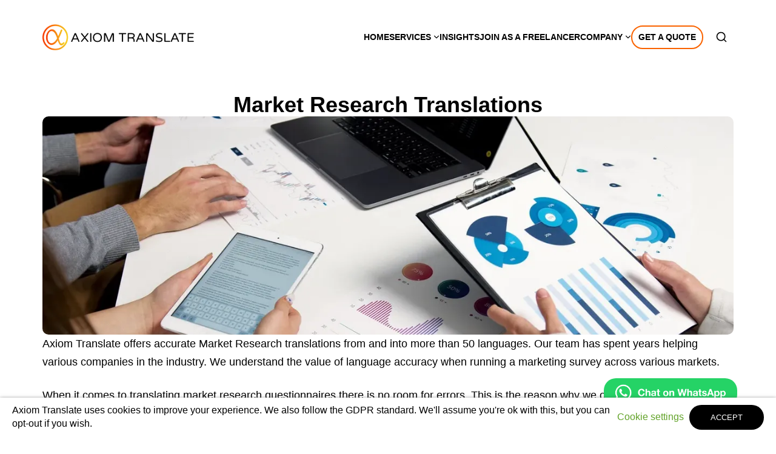

--- FILE ---
content_type: text/html; charset=utf-8
request_url: https://axiomtranslate.com/marketing-research-translations
body_size: 13355
content:
<!DOCTYPE html><html lang="en-US"><head>
    <!-- #GTM -->
    <script>
      (function (w, d, s, l, i) {
        w[l] = w[l] || [];
        w[l].push({ 'gtm.start': new Date().getTime(), event: 'gtm.js' });
        var f = d.getElementsByTagName(s)[0],
          j = d.createElement(s),
          dl = l != 'dataLayer' ? '&l=' + l : '';
        j.async = true;
        j.src = 'https://www.googletagmanager.com/gtm.js?id=' + i + dl;
        f.parentNode.insertBefore(j, f);
      })(window, document, 'script', 'dataLayer', 'GTM-N5L2QCC');
    </script>
    <!-- #ENDGTM -->

    <title>Market Research Translations By Axiom Translate</title>
    <base href="/">
    <meta charset="utf-8">
    <meta http-equiv="X-UA-Compatible" content="IE=edge">
    <meta name="viewport" content="width=device-width, initial-scale=1, viewport-fit=cover">
    <meta http-equiv="Content-Security-Policy" content="default-src 'self'; script-src 'self' 'unsafe-inline' *.googletagmanager.com *.google.com *.gstatic.com; frame-src *.google.com; img-src *; style-src 'self' 'unsafe-inline' *.gstatic.com *.googleapis.com;connect-src *;font-src 'self' https://fonts.gstatic.com; prefetch-src  'self' https://fonts.gstatic.com">
    <link rel="shortcut icon" href="/favicon.ico" type="image/x-icon">
    <link rel="icon" href="/favicon.ico" type="image/x-icon">
    <link rel="apple-touch-icon" sizes="57x57" href="/assets/favicon/apple-icon-57x57.png">
    <link rel="apple-touch-icon" sizes="60x60" href="/assets/favicon/apple-icon-60x60.png">
    <link rel="apple-touch-icon" sizes="72x72" href="/assets/favicon/apple-icon-72x72.png">
    <link rel="apple-touch-icon" sizes="76x76" href="/assets/favicon/apple-icon-76x76.png">
    <link rel="apple-touch-icon" sizes="114x114" href="/assets/favicon/apple-icon-114x114.png">
    <link rel="apple-touch-icon" sizes="120x120" href="/assets/favicon/apple-icon-120x120.png">
    <link rel="apple-touch-icon" sizes="144x144" href="/assets/favicon/apple-icon-144x144.png">
    <link rel="apple-touch-icon" sizes="152x152" href="/assets/favicon/apple-icon-152x152.png">
    <link rel="apple-touch-icon" sizes="180x180" href="/assets/favicon/apple-icon-180x180.png">
    <link rel="icon" type="image/png" sizes="192x192" href="/assets/favicon/android-icon-192x192.png">
    <link rel="icon" type="image/png" sizes="16x16" href="/assets/favicon/favicon-16x16.png">
    <link rel="icon" type="image/png" sizes="32x32" href="/assets/favicon/favicon-32x32.png">
    <link rel="icon" type="image/png" sizes="96x96" href="/assets/favicon/favicon-96x96.png">
    <link rel="manifest" href="/assets/manifest.json">
    <meta name="msapplication-TileColor" content="#ffffff">
    <meta name="msapplication-TileImage" content="/assets/favicon/ms-icon-144x144.png">
    <meta name="theme-color" content="#ffffff">
    <meta name="mobile-web-app-capable" content="yes">
    <meta name="color-scheme" content="light">
    <link rel="preconnect" href="https://google-analytics.com" crossorigin="">
    <link rel="preconnect" href="https://www.googletagmanager.com" crossorigin="">
    <link rel="preconnect" href="https://fonts.googleapis.com">
    <link rel="preconnect" href="https://fonts.gstatic.com" crossorigin="">
    <link rel="preload" href="https://axiomtranslate.com/assets/logo-full.webp" as="image" imagesizes="100vw" fetchpriority="high">
  <style>body{--dark-text-color:#ffffff;--dark-background-color:#212529;--dark-box-shadow-color:#cbced1;--dark-outline-color:#cbced1;--light-text-color:rgb(0, 0, 0);--light-background-color:#FFFFFF;--light-box-shadow-color:#808080;--light-outline-color:#000;--text-color:var(--light-text-color);--background-color:var(--light-background-color);--box-shadow-color:var(--light-box-shadow-color);--outline-color:var(--light-outline-color)}body{--primary-color:#f6ac1c}body{--accent-color:#FA6300}body{--border-radius:25px;--border-radius-low:18px;--border-radius-high:50px}html{font-size:62.5%}@media (max-width: 1279px){html{font-size:50%}}@media (max-width: 599px){html{font-size:60%}}html{height:100%;box-sizing:border-box;scroll-behavior:smooth}@media (prefers-reduced-motion: reduce){html:focus-within{scroll-behavior:auto}html *,html *:before,html *:after{animation-duration:.01ms!important;animation-iteration-count:1!important;transition-duration:.01ms!important;scroll-behavior:auto!important}}html *,html *:before,html *:after{margin:0;padding:0;box-sizing:border-box}body{--pageWidth:114rem;height:-moz-fit-content;height:fit-content;min-height:100vh;max-width:100vw;accent-color:var(--accent-color);background-color:var(--background-color);outline-color:var(--outline-color);outline:1px solid var(--outline-color);outline-offset:2px;color:var(--text-color);overflow-x:hidden;text-rendering:optimizeSpeed;line-height:1.5;font-family:Poppins,sans-serif;font-size:1.8rem;line-height:3rem;font-weight:400}@media (max-width: 959px){body{line-height:3.15rem}}</style><style>body{--dark-text-color:#ffffff;--dark-background-color:#212529;--dark-box-shadow-color:#cbced1;--dark-outline-color:#cbced1;--light-text-color:rgb(0, 0, 0);--light-background-color:#FFFFFF;--light-box-shadow-color:#808080;--light-outline-color:#000;--text-color:var(--light-text-color);--background-color:var(--light-background-color);--box-shadow-color:var(--light-box-shadow-color);--outline-color:var(--light-outline-color)}body{--primary-color:#f6ac1c}body{--accent-color:#FA6300}body{--border-radius:25px;--border-radius-low:18px;--border-radius-high:50px}button{cursor:pointer;display:grid;place-items:center;border-radius:var(--border-radius, 8px);padding:.25em 1em;font-size:.85em;line-height:1em}button{color:gray;background-color:var(--text-color);border:none;white-space:nowrap;position:relative;overflow:hidden}button:after{content:" ";background:linear-gradient(90deg,rgba(0,0,0,.14) 0%,rgba(0,0,0,.06) 10%,rgba(0,0,0,.01) 50%,rgba(0,0,0,.06) 90%,rgba(0,0,0,.14) 100%);position:absolute;left:50%;top:50%;transform:translate(-50%,-50%);max-width:0px;width:100%;aspect-ratio:1/1;border-radius:50%;z-index:1;will-change:max-width;transition:max-width .48s ease-out}button:active:after{max-width:200px}button:hover:disabled{box-shadow:unset}button:disabled{opacity:.7}input:disabled{opacity:.7}input.outline{display:block;width:100%;outline:none;border:2px solid var(--primary-color, blue);border-radius:var(--border-radius, 8px);padding:.62rem .85rem;font-weight:300;background:var(--input-background-color, #fff);color:currentColor}input.outline:not(:disabled):hover,input.outline:not(:disabled):focus,input.outline:not(:disabled):focus-within{border:2px solid var(--primary-color, blue)}input.outline:not(:disabled):hover[data-color=accent],input.outline:not(:disabled):focus[data-color=accent],input.outline:not(:disabled):focus-within[data-color=accent]{border-color:var(--accent-color, green)}input.outline[data-color=accent]{border-color:var(--accent-color, green)}.pointer{cursor:pointer}html{font-size:62.5%}@media (max-width: 1279px){html{font-size:50%}}@media (max-width: 599px){html{font-size:60%}}h1,.h1-bold{font-size:3.6rem;line-height:3.96rem;font-weight:700}@media (max-width: 959px){h1,.h1-bold{font-size:3.3339rem}}h2,.h2-semibold{font-size:3rem;line-height:3.3rem;font-weight:400}@media (max-width: 959px){h2,.h2-semibold{font-size:2.75rem}}@media (max-width: 599px){h2,.h2-semibold{font-size:2.1rem}}.h2-bold{font-size:3rem;line-height:3.3rem;font-weight:400;font-weight:700}@media (max-width: 959px){.h2-bold{font-size:2.75rem}}@media (max-width: 599px){.h2-bold{font-size:2.1rem}}p,.paragraph-1{font-size:1.8rem;line-height:3rem;font-weight:400}@media (max-width: 959px){p,.paragraph-1{line-height:3.15rem}}.paragraph-2{font-size:1.6rem;line-height:2.2rem;font-weight:400}@media (max-width: 959px){.paragraph-2{line-height:2.35rem}}.small{font-size:1.4rem;line-height:2.1rem;font-weight:400}@media (max-width: 959px){.small{font-size:1.5rem;line-height:2.25rem}}html{height:100%;box-sizing:border-box;scroll-behavior:smooth}@media (prefers-reduced-motion: reduce){html:focus-within{scroll-behavior:auto}html *,html *:before,html *:after{animation-duration:.01ms!important;animation-iteration-count:1!important;transition-duration:.01ms!important;scroll-behavior:auto!important}}html *,html *:before,html *:after{margin:0;padding:0;box-sizing:border-box}body{--pageWidth:114rem;height:-moz-fit-content;height:fit-content;min-height:100vh;max-width:100vw;accent-color:var(--accent-color);background-color:var(--background-color);outline-color:var(--outline-color);outline:1px solid var(--outline-color);outline-offset:2px;color:var(--text-color);overflow-x:hidden;text-rendering:optimizeSpeed;line-height:1.5;font-family:Poppins,sans-serif;font-size:1.8rem;line-height:3rem;font-weight:400}@media (max-width: 959px){body{line-height:3.15rem}}body a{text-decoration:none;color:var(--accent-color)}main{z-index:2}@media (max-width: 959px){main{margin:0 2px}}ndc-dynamic{display:none;position:absolute;width:0;height:0;left:-1px;top:-1px}.application-content{min-height:100vh;overflow-x:hidden}.application-content .page{height:100%;padding:6rem 0 8rem;max-width:var(--pageWidth);margin:0 auto;display:flex;flex-direction:column;gap:7rem}@media (max-width: 959px){.application-content .page{gap:5rem;padding:6rem 0 5rem}}.application-content section[data-name=text]{margin-bottom:-3rem}.application-content h1,.application-content h2{text-align:center;font-weight:700}.application-content markdown p+p{margin-top:2.5rem}</style><link rel="stylesheet" href="styles.75167f9d3c2c270c.css" media="print" onload="this.media='all'"><noscript><link rel="stylesheet" href="styles.75167f9d3c2c270c.css"></noscript><style ng-transition="serverApp">[_nghost-sc18]{display:grid;grid-template-rows:max-content minmax(10px,1fr)}</style><style ng-transition="serverApp">[_nghost-sc29]{position:fixed;bottom:0;width:100%;display:grid;z-index:4}[data-open=false][_nghost-sc29]{width:-moz-fit-content;width:fit-content;right:0}[_nghost-sc29]   .small[_ngcontent-sc29], [_nghost-sc29]   .content[_ngcontent-sc29]{grid-row:1;grid-column:1;background-color:var(--background-color);box-shadow:0 2px 6px #3e3e3e;position:relative;bottom:-50vh;will-change:bottom;transition:.42s bottom ease}[_nghost-sc29]   .small[data-active=true][_ngcontent-sc29], [_nghost-sc29]   .content[data-active=true][_ngcontent-sc29]{bottom:0}[_nghost-sc29]   .small[_ngcontent-sc29]{width:-moz-fit-content;width:fit-content;height:-moz-fit-content;height:fit-content;place-self:end;margin-right:5vw;border-radius:2rem 2rem 0 0;padding:1rem 2rem;box-shadow:0 2px 6px #3e3e3e;background-color:var(--background-color);-webkit-user-select:none;user-select:none;cursor:pointer}@media (max-width: 599px){[_nghost-sc29]   .small[_ngcontent-sc29]{margin-right:0;padding:1.25 2rem;width:100vw}}[_nghost-sc29]   .content[_ngcontent-sc29]{position:fixed;right:0;width:100vw;padding:1rem 2rem;display:grid;grid-template-areas:"text link cta";justify-content:center;align-items:center;gap:1rem 1ch}@media (max-width: 959px){[_nghost-sc29]   .content[_ngcontent-sc29]{grid-template-columns:repeat(2,minmax(10px,1fr));grid-template-areas:"text text" "link cta"}}[_nghost-sc29]   .content[_ngcontent-sc29]   .content-text[_ngcontent-sc29]{grid-area:text}@media (max-width: 959px){[_nghost-sc29]   .content[_ngcontent-sc29]   .content-text[_ngcontent-sc29]{justify-self:center}}[_nghost-sc29]   .content[_ngcontent-sc29]   .content-link[_ngcontent-sc29]{color:#62a329;grid-area:link;cursor:pointer}@media (max-width: 959px){[_nghost-sc29]   .content[_ngcontent-sc29]   .content-link[_ngcontent-sc29]{justify-self:center}}[_nghost-sc29]   .content[_ngcontent-sc29]   .content-cta[_ngcontent-sc29]{grid-area:cta;height:-moz-fit-content;height:fit-content;max-width:30ch;padding:2ch 5ch;font-size:1.3rem;line-height:1em;color:var(--dark-text-color)}[_nghost-sc29]   .content[data-active=false][_ngcontent-sc29]{padding:0}</style><style ng-transition="serverApp">[_nghost-sc30]{background-color:#333;border-top:1px solid black}[_nghost-sc30]   .footer-container[_ngcontent-sc30]{display:grid;grid-template-columns:repeat(auto-fit,minmax(10px,1fr));gap:20px;padding:2rem 0 5rem;max-width:var(--pageWidth);margin:0 auto;color:#fff}@media (max-width: 959px){[_nghost-sc30]   .footer-container[_ngcontent-sc30]{padding:2rem 5vw 5rem;grid-template-columns:repeat(3,minmax(10px,1fr))}}@media (max-width: 599px){[_nghost-sc30]   .footer-container[_ngcontent-sc30]{grid-template-columns:minmax(10px,1fr)}}[_nghost-sc30]   .footer-container[_ngcontent-sc30]   .column[_ngcontent-sc30] > p[_ngcontent-sc30]{margin-bottom:2rem;opacity:.6;position:relative;width:-moz-fit-content;width:fit-content}[_nghost-sc30]   .footer-container[_ngcontent-sc30]   .column[_ngcontent-sc30] > p[_ngcontent-sc30]:after{content:"";border-top:1px solid var(--accent-color);position:absolute;width:40%;left:0;bottom:0}[_nghost-sc30]   .footer-container[_ngcontent-sc30]   .column[_ngcontent-sc30] > ul[_ngcontent-sc30]{display:flex;flex-direction:column;gap:.7rem}[_nghost-sc30]   .footer-container[_ngcontent-sc30]   .column[_ngcontent-sc30] > ul[_ngcontent-sc30] > li[_ngcontent-sc30]{list-style:none}[_nghost-sc30]   .footer-container[_ngcontent-sc30]   .column[_ngcontent-sc30]   a[_ngcontent-sc30], [_nghost-sc30]   .footer-container[_ngcontent-sc30]   .column[_ngcontent-sc30]   span[_ngcontent-sc30]{color:#fff}[_nghost-sc30]   .footer-container[_ngcontent-sc30]   .column[_ngcontent-sc30]   a[_ngcontent-sc30]:hover, [_nghost-sc30]   .footer-container[_ngcontent-sc30]   .column[_ngcontent-sc30]   span[_ngcontent-sc30]:hover{color:var(--accent-color)}[_nghost-sc30]   .copyrights[_ngcontent-sc30]{display:flex;align-items:center;flex-wrap:wrap;gap:4rem;padding:2rem 0;margin:0 auto;max-width:var(--pageWidth);position:relative}@media (max-width: 959px){[_nghost-sc30]   .copyrights[_ngcontent-sc30]{padding:2rem 5vw}}@media (max-width: 599px){[_nghost-sc30]   .copyrights[_ngcontent-sc30]{padding:2rem 5vw 7rem}}[_nghost-sc30]   .copyrights[_ngcontent-sc30] > a[_ngcontent-sc30]{color:var(--accent-color)}[_nghost-sc30]   .copyrights[_ngcontent-sc30]   .copyrights-logo[_ngcontent-sc30]   img[_ngcontent-sc30]{width:20rem;height:auto}[_nghost-sc30]   .copyrights[_ngcontent-sc30]   .copyrights-logo[_ngcontent-sc30]   img.esomar-logo[_ngcontent-sc30]{filter:grayscale(1) invert(1)}[_nghost-sc30]   .copyrights[_ngcontent-sc30]:after{content:"";position:absolute;width:100vw;top:0;color:#fff;opacity:.6;margin-left:50%;transform:translate(-50%);border-top:1px solid #ffffff}@media (max-width: 959px){[_nghost-sc30]   .copyrights[_ngcontent-sc30]:after{width:110vw}}</style><style ng-transition="serverApp">[_nghost-sc72]{display:block;position:sticky;top:-2rem;background:var(--background-color);font-size:1rem;z-index:3}@media (max-width: 1279px){[_nghost-sc72]{font-size:1rem}}@media (max-width: 959px){[_nghost-sc72]{top:0}[_nghost-sc72]   .header-root[_ngcontent-sc72]{padding:2rem 3rem 2rem 2rem}}.header-root[_ngcontent-sc72]{max-width:117em;margin:0 auto;padding:4rem 1.5em 1rem;display:grid;grid-template-columns:minmax(4rem,1fr) max-content auto;align-items:center}.header-root[_ngcontent-sc72]   .logo-link[_ngcontent-sc72]{max-width:4rem;height:-moz-fit-content;height:fit-content;display:flex}.header-root[_ngcontent-sc72]   .logo-link[_ngcontent-sc72]   img[_ngcontent-sc72]{height:auto;max-width:25em;clip-path:inset(0 0 0 0);will-change:clip-path;transition:clip-path .2s}.header-root[_ngcontent-sc72]   .logo-link[_ngcontent-sc72]   img[data-crop=true][_ngcontent-sc72]{clip-path:inset(0 81% 0 0)}@media (max-width: 959px){.header-root[_ngcontent-sc72]   .logo-link[_ngcontent-sc72]   img[data-crop=true][_ngcontent-sc72]{clip-path:unset}}@media (max-width: 599px){.header-root[_ngcontent-sc72]   .logo-link[_ngcontent-sc72]   img[_ngcontent-sc72]{max-width:20rem}}.header-root[_ngcontent-sc72]   .root-navigation[_ngcontent-sc72]{width:-moz-fit-content;width:fit-content}@media (max-width: 959px){.header-root[_ngcontent-sc72]   .root-navigation[_ngcontent-sc72]{display:none}}.header-root[_ngcontent-sc72]   .root-navigation[_ngcontent-sc72]   ul[_ngcontent-sc72]{display:flex;list-style:none}.header-root[_ngcontent-sc72]   .root-navigation[_ngcontent-sc72]   ul[_ngcontent-sc72]   li[_ngcontent-sc72]{--menu-color: var(--text-color)}.header-root[_ngcontent-sc72]   .root-navigation[_ngcontent-sc72]   ul[_ngcontent-sc72]   li[_ngcontent-sc72]:hover{--menu-color: var(--accent-color)}.header-root[_ngcontent-sc72]   .root-navigation[_ngcontent-sc72]   ul[_ngcontent-sc72]   li[data-type-cta=true][_ngcontent-sc72]{border:2px solid var(--accent-color);border-radius:2rem;padding:.25rem 1rem}.header-root[_ngcontent-sc72]   .root-navigation[_ngcontent-sc72] > ul[_ngcontent-sc72]{align-items:center;gap:2em}.header-root[_ngcontent-sc72]   .root-navigation[_ngcontent-sc72]   .menu-container[_ngcontent-sc72]{position:relative}.header-root[_ngcontent-sc72]   .root-navigation[_ngcontent-sc72]   .menu-subcategory[_ngcontent-sc72], .header-root[_ngcontent-sc72]   .root-navigation[_ngcontent-sc72]   .menu-innersubcategory[_ngcontent-sc72]{box-shadow:2px 4px 12px 4px #0003;min-width:28em;width:max-content;background:#fff;display:flex;flex-direction:column;position:absolute;border-radius:2rem}@media (max-width: 1279px){.header-root[_ngcontent-sc72]   .root-navigation[_ngcontent-sc72]   .menu-subcategory[_ngcontent-sc72], .header-root[_ngcontent-sc72]   .root-navigation[_ngcontent-sc72]   .menu-innersubcategory[_ngcontent-sc72]{min-width:26em}}.header-root[_ngcontent-sc72]   .root-navigation[_ngcontent-sc72]   .menu-subcategory[_ngcontent-sc72]   .menu-category[_ngcontent-sc72] + .menu-category[_ngcontent-sc72], .header-root[_ngcontent-sc72]   .root-navigation[_ngcontent-sc72]   .menu-innersubcategory[_ngcontent-sc72]   .menu-category[_ngcontent-sc72] + .menu-category[_ngcontent-sc72]{border-top:1px solid var(--accent-color)}.header-root[_ngcontent-sc72]   .root-navigation[_ngcontent-sc72]   .menu-subcategory[_ngcontent-sc72]   .menu-category[_ngcontent-sc72], .header-root[_ngcontent-sc72]   .root-navigation[_ngcontent-sc72]   .menu-innersubcategory[_ngcontent-sc72]   .menu-category[_ngcontent-sc72]{width:100%;text-align:center}.header-root[_ngcontent-sc72]   .root-navigation[_ngcontent-sc72]   .menu-subcategory[_ngcontent-sc72]   .menu-category[_ngcontent-sc72]:first-child, .header-root[_ngcontent-sc72]   .root-navigation[_ngcontent-sc72]   .menu-innersubcategory[_ngcontent-sc72]   .menu-category[_ngcontent-sc72]:first-child{border-radius:2rem 2rem 0 0}.header-root[_ngcontent-sc72]   .root-navigation[_ngcontent-sc72]   .menu-subcategory[_ngcontent-sc72]   .menu-category[_ngcontent-sc72]:last-child, .header-root[_ngcontent-sc72]   .root-navigation[_ngcontent-sc72]   .menu-innersubcategory[_ngcontent-sc72]   .menu-category[_ngcontent-sc72]:last-child{border-radius:0 0 2rem 2rem}.header-root[_ngcontent-sc72]   .root-navigation[_ngcontent-sc72]   .menu-subcategory[_ngcontent-sc72]   .menu-category[_ngcontent-sc72]:hover, .header-root[_ngcontent-sc72]   .root-navigation[_ngcontent-sc72]   .menu-innersubcategory[_ngcontent-sc72]   .menu-category[_ngcontent-sc72]:hover{background-color:#f1f1f1}.header-root[_ngcontent-sc72]   .root-navigation[_ngcontent-sc72]   .menu-subcategory[_ngcontent-sc72]   .menu-category[_ngcontent-sc72]:hover     app-icon, .header-root[_ngcontent-sc72]   .root-navigation[_ngcontent-sc72]   .menu-innersubcategory[_ngcontent-sc72]   .menu-category[_ngcontent-sc72]:hover     app-icon{transition:.25s transform ease-out;transform:rotate(360deg)}.header-root[_ngcontent-sc72]   .root-navigation[_ngcontent-sc72]   .menu-subcategory[_ngcontent-sc72]   .menu-category[_ngcontent-sc72]   .category-name[_ngcontent-sc72], .header-root[_ngcontent-sc72]   .root-navigation[_ngcontent-sc72]   .menu-innersubcategory[_ngcontent-sc72]   .menu-category[_ngcontent-sc72]   .category-name[_ngcontent-sc72]{padding:.7em 1.4em}@media (max-width: 1279px){.header-root[_ngcontent-sc72]   .root-navigation[_ngcontent-sc72]   .menu-subcategory[_ngcontent-sc72]   .menu-category[_ngcontent-sc72]   .category-name[_ngcontent-sc72], .header-root[_ngcontent-sc72]   .root-navigation[_ngcontent-sc72]   .menu-innersubcategory[_ngcontent-sc72]   .menu-category[_ngcontent-sc72]   .category-name[_ngcontent-sc72]{padding:.5em 1em}}.header-root[_ngcontent-sc72]   .root-navigation[_ngcontent-sc72]   .menu-innersubcategory[_ngcontent-sc72]{--menu-animation: slide-left;grid-row:1;left:100%}.header-root[_ngcontent-sc72]   .root-navigation[_ngcontent-sc72]   .category-name[_ngcontent-sc72]{display:flex;align-items:center;gap:.5ch;text-transform:uppercase}@media (max-width: 959px){.header-root[_ngcontent-sc72]   .root-form-search[_ngcontent-sc72]{display:none}}.drawer-icon[_ngcontent-sc72]{display:none}@media (max-width: 959px){.drawer-icon[_ngcontent-sc72]{display:block}}.backdrop[_ngcontent-sc72]{position:fixed;inset:0;background:transparent;z-index:-1}</style><style ng-transition="serverApp">[_nghost-sc73]{font-size:8rem;color:var(--accent-color);-webkit-backdrop-filter:blur(16px);backdrop-filter:blur(16px);display:none;flex-direction:column;gap:2rem;align-items:center;justify-content:center;position:fixed;inset:0;z-index:999}[data-view=true][_nghost-sc73]{display:flex}[_nghost-sc73]   .logo-img[_ngcontent-sc73]   img[_ngcontent-sc73]{height:auto;width:24rem}</style><style ng-transition="serverApp">[_nghost-sc19]{font-size:var(--icon-font-size, 1em);width:var(--icon-width, 1em);height:var(--icon-height, 1em);display:grid;place-content:center;-webkit-mask-size:cover;mask-size:cover;-webkit-mask-image:var(--icon-url, "/");mask-image:var(--icon-url, "/");background-color:var(--icon-color, currentColor)}</style><style ng-transition="serverApp">[_nghost-sc74]{--animation: slide-in-top;position:fixed;z-index:3;top:10vh;left:0;right:0;padding-block-end:4rem;display:none;justify-items:center;justify-content:center;gap:1vh;pointer-events:none}@media (max-width: 1279px){[_nghost-sc74]{--animation: slide-in-bottom;top:unset;right:unset;inset-block-end:0;inset-inline:0}}.toast-item[_ngcontent-sc74]{box-shadow:0 0 8px #00000038;color:var(--text-color);max-inline-size:min(32ch,90vw);padding:.5em 1em;border-radius:10px;font-size:1.4rem;background-color:#fff;will-change:transform;animation:fade-in .3s ease,var(--animation) .3s ease,fade-out .3s ease var(--duration, 3s) forwards;width:30rem;text-align:center}.toast-item[data-type][_ngcontent-sc74]{color:var(--dark-text-color)}.toast-item[data-type=warn][_ngcontent-sc74]{background-color:#e98c04}.toast-item[data-type=success][_ngcontent-sc74]{background-color:#05a509}.toast-item[data-type=error][_ngcontent-sc74]{background-color:#f53f5d}@keyframes fade-in{0%{opacity:0}}@keyframes fade-out{to{opacity:0}}@keyframes slide-in-bottom{0%{transform:translateY(var(--travel-distance, 10px))}}@keyframes slide-in-top{0%{transform:translateY(calc(var(--travel-distance, 10px) * -1))}}@keyframes slide-in-right{0%{transform:translate(var(--travel-distance, 10px))}}</style><style ng-transition="serverApp">[_nghost-sc75]{width:-moz-fit-content;width:fit-content;height:-moz-fit-content;height:fit-content;position:fixed;margin:0 5vw 0 auto;right:0;bottom:4rem;z-index:3}[_nghost-sc75]   picture[_ngcontent-sc75]   img[_ngcontent-sc75]{width:22rem;height:auto;border-radius:2rem}@media (max-width: 599px){[_nghost-sc75]   picture[_ngcontent-sc75]   img[_ngcontent-sc75]{border-radius:0;width:5rem}}</style><style ng-transition="serverApp">.main-search[_ngcontent-sc66]{--gutter: 1rem;--icon-size: 2rem;--input-height: calc(var(--icon-size) + var(--gutter));--input-width: calc(var(--icon-size) + var(--gutter));margin-left:2rem;display:grid}.main-search[_ngcontent-sc66]   .search-input[_ngcontent-sc66]{grid-area:1/1;padding:0;width:40ch;height:var(--input-height);max-width:var(--input-width);color:var(--background-color);will-change:max-width border-color;transition:max-width .4s ease-out,border-color .6s;border-color:#fff}@media (max-width: 1279px){.main-search[_ngcontent-sc66]   .search-input[_ngcontent-sc66]{height:4rem}}.main-search[_ngcontent-sc66]   .search-input[_ngcontent-sc66]::placeholder{color:#fff}.main-search[_ngcontent-sc66]   .search-icon[_ngcontent-sc66]{grid-area:1/1;justify-self:end;align-self:center;font-size:var(--icon-size);margin-right:var(--gutter)}.main-search[data-search=true][_ngcontent-sc66]   .search-input[_ngcontent-sc66]{max-width:32ch;color:var(--text-color);padding:0 var(--input-width) 0 1rem;border-color:var(--accent-color)}@media (max-width: 1279px){.main-search[data-search=true][_ngcontent-sc66]   .search-input[_ngcontent-sc66]{max-width:22ch}}.main-search[data-search=true][_ngcontent-sc66]   .search-input[_ngcontent-sc66]::placeholder{color:initial;opacity:.7}</style><style ng-transition="serverApp">[_nghost-sc70]{display:block;position:fixed;top:6rem;right:0rem;background:var(--background-color);font-size:1em;z-index:3;height:calc(100vh - 7rem);overflow-y:auto;width:60%;will-change:transform;transition:transform .3s ease-out;transform:translate(100%)}@media (max-width: 959px){[data-open=true][_nghost-sc70]{transform:translate(0)}[data-open=false][_nghost-sc70]{transform:translate(100%)}}@media (max-width: 599px){[_nghost-sc70]{width:100%}}[_nghost-sc70] > ul[_ngcontent-sc70]{flex-direction:column;align-items:flex-start;gap:2em}[_nghost-sc70]   ul[_ngcontent-sc70]{display:flex;list-style:none;gap:2ch}[_nghost-sc70]   ul[_ngcontent-sc70]   li[_ngcontent-sc70]{width:100%;text-align:start;text-transform:uppercase}.root-form-search[_ngcontent-sc70]     .main-search{margin:1rem 1rem 2rem}.root-form-search[_ngcontent-sc70]     .main-search input{max-width:unset!important;width:unset!important}.general[_ngcontent-sc70]{margin:0 1rem;display:block;background:rgba(128,128,128,.15);border-radius:2rem;overflow:hidden}.general[_ngcontent-sc70]   accordion-head[_ngcontent-sc70]{padding:0 1rem}.general[_ngcontent-sc70]   accordion-body[_ngcontent-sc70]{background:rgba(128,128,128,.15)}.menu-container[data-type-cta=true][_ngcontent-sc70]    {background-color:var(--accent-color)}.menu-container[data-type-cta=true][_ngcontent-sc70]     a{color:#fff!important}.menu-subcategory[_ngcontent-sc70], .menu-innersubcategory[_ngcontent-sc70]{width:100%;display:flex;flex-direction:column}.menu-item.link[_ngcontent-sc70]   .category-name[_ngcontent-sc70]     a{width:100%}.menu-item[_ngcontent-sc70]   .category-name[_ngcontent-sc70]{display:grid;grid-template-columns:minmax(10px,1fr) auto;align-items:center;gap:.5ch}.menu-item[_ngcontent-sc70]   .category-name[_ngcontent-sc70]     a{width:-moz-fit-content;width:fit-content}.menu-item[_ngcontent-sc70]   .category-name[_ngcontent-sc70]     app-icon{font-size:2rem}</style><style id="page-styles"></style><meta name="description" content="Axiom Translate offers accurate market research translations from and into over 80 languages. Our team has spent years helping various companies."><meta name="dc.language" content="en-US"><meta name="dc.language.iso" content="en-US"><meta name="dc.publisher" content="Axiom Translate"><meta name="dc.title" content="Market Research Translations By Axiom Translate | Axiom Translate"><meta name="dc.description" content="Axiom Translate offers accurate market research translations from and into over 80 languages. Our team has spent years helping various companies."><meta name="dc.date.issued" content="2022-05-04"><meta name="og:site_name" content="Axiom Translate"><meta name="og:url" content="https://axiomtranslate.com/marketing-research-translations"><meta name="og:title" content="Market Research Translations By Axiom Translate | Axiom Translate"><meta name="og:description" content="Axiom Translate offers accurate market research translations from and into over 80 languages. Our team has spent years helping various companies."><meta name="og:type" content="Website"><meta name="og:publisher" content="Axiom Translate"><meta name="og:locale" content="en_US"><meta name="og:image" content="https://axiomtranslate.com/cdn/internet-connection-of-global-network-mixed-media-elements-of-this-image-furnished-by-nasa_t20_mRxpJE.jpg"><meta name="og:image:width" content="500"><meta name="og:image:type" content="image/jpeg"><meta name="twitter:url" content="https://axiomtranslate.com"><meta name="twitter:title" content="Market Research Translations By Axiom Translate | Axiom Translate"><meta name="twitter:description" content="Axiom Translate offers accurate market research translations from and into over 80 languages. Our team has spent years helping various companies."><meta name="twitter:domain" content="Axiom Translate"><meta name="twitter:card" content="summary_large_image"><meta name="twitter:creator" content="@twitter"><meta name="twitter:site" content="@twitter"><meta name="twitter:image" content="https://axiomtranslate.com/cdn/internet-connection-of-global-network-mixed-media-elements-of-this-image-furnished-by-nasa_t20_mRxpJE.jpg"><link rel="canonical" href="https://axiomtranslate.com/marketing-research-translations"><script type="application/ld+json">{"@context":"https://schema.org","@graph":[{"@type":"WebSite","url":"https://axiomtranslate.com/marketing-research-translations","name":"Market Research Translations By Axiom Translate | Axiom Translate","headline":"Axiom Translate offers accurate market research translations from and into over 80 languages. Our team has spent years helping various companies.","mainEntityOfPage":{"@type":"WebPage","url":"https://axiomtranslate.com/marketing-research-translations"},"datePublished":"2022-10-18T14:26:40.702Z","dateModified":"2023-04-06T14:15:55.367Z","image":{"@type":"ImageObject","url":"","height":"500","width":"500"},"potentialAction":{"@type":"SearchAction","target":"https://axiomtranslate.com/?s={search_term_string}","query":"required","query-input":"required name=search_term_string"},"author":{"@type":"Person","url":"https://axiomtranslate.com/author/axiomtranslations/","name":"Axiom Translations"},"publisher":{"@type":"Organization","url":"https://axiomtranslate.com/marketing-research-translations","name":"Axiom Translate","sameAs":["https://twitter.com/twitter"]}}]}</script><style ng-transition="serverApp">@media (max-width: 1279px){[_nghost-sc76]{padding:0 5vw}}</style><style ng-transition="serverApp">picture[_ngcontent-sc87]{width:100%;margin:auto;display:grid}picture[_ngcontent-sc87]:after{grid-column:1/-1;grid-row:1/-1;background-color:#31313180;z-index:2}picture[_ngcontent-sc87]   img[_ngcontent-sc87]{grid-column:1/-1;grid-row:1/-1;height:36rem;width:100%;object-fit:cover;z-index:1;border-radius:1rem}picture[_ngcontent-sc87]   .picture-content[_ngcontent-sc87]{grid-column:1/-1;grid-row:1/-1;margin:10% -1rem 0;display:flex;flex-direction:column;gap:2rem;z-index:3}picture[_ngcontent-sc87]   .picture-content[_ngcontent-sc87]   .content-text[_ngcontent-sc87]{width:-moz-fit-content;width:fit-content;background-color:var(--primary-color);color:#fff;padding:1rem 5rem;text-align:center;align-self:flex-end}@media (max-width: 599px){picture[_ngcontent-sc87]   .picture-content[_ngcontent-sc87]   .content-text[_ngcontent-sc87]{width:100%}}picture[_ngcontent-sc87]   .picture-content[_ngcontent-sc87]   .content-text[_ngcontent-sc87]:nth-child(even){align-self:flex-start}</style><link rel="preload" href="https://production-axiom.web.app/cdn/canva-person-holding-white-ipad-near-macbook-pro.png?format=webp&amp;height=300&amp;width=600&amp;fit=cover" as="image" imagesizes="100vw" fetchpriority="high"><link rel="preload" href="https://production-axiom.web.app/cdn/canva-person-holding-white-ipad-near-macbook-pro.png?format=webp&amp;height=0&amp;width=1280" as="image" imagesizes="100vw" fetchpriority="high"><style ng-transition="serverApp">@media (max-width: 959px){[_nghost-sc82]{padding:0 5vw}}[data-desktop-read-more=false][data-mobile-read-more=true][_nghost-sc82]   markdown[_ngcontent-sc82]     p:not(:first-child){display:none}[data-desktop-read-more=false][data-mobile-read-more=true][_nghost-sc82]   label[_ngcontent-sc82]{display:none}@media (max-width: 599px){[data-desktop-read-more=false][data-mobile-read-more=true][_nghost-sc82]   label[_ngcontent-sc82]{display:flex}}[data-desktop-read-more=true][data-mobile-read-more=false][_nghost-sc82]   markdown[_ngcontent-sc82]     p:not(:first-child){display:none}[data-desktop-read-more=true][data-mobile-read-more=false][_nghost-sc82]   label[_ngcontent-sc82]{display:flex}@media (max-width: 599px){[data-desktop-read-more=true][data-mobile-read-more=false][_nghost-sc82]   label[_ngcontent-sc82]{display:none}}[data-desktop-read-more=true][data-mobile-read-more=true][_nghost-sc82]   markdown[_ngcontent-sc82]     p:not(:first-child){display:none}[data-desktop-read-more=true][data-mobile-read-more=true][_nghost-sc82]   label[_ngcontent-sc82]{display:flex}[data-desktop-read-more=false][data-mobile-read-more=false][_nghost-sc82]   label[_ngcontent-sc82]{display:none}[_nghost-sc82]:has(input[type=checkbox]:checked)   markdown[_ngcontent-sc82]     p{display:block!important}[_nghost-sc82]:has(input[type=checkbox]:checked)   label[_ngcontent-sc82]   span[_ngcontent-sc82]:after{content:"Read Less"}[_nghost-sc82]   markdown[_ngcontent-sc82]     p:first-child{height:-moz-fit-content;height:fit-content;display:-webkit-box;-webkit-line-clamp:var(--desktop-lines);-webkit-box-orient:vertical;overflow:hidden}@media (max-width: 599px){[_nghost-sc82]   markdown[_ngcontent-sc82]     p:first-child{-webkit-line-clamp:var(--mobile-lines)}}[_nghost-sc82]   label[_ngcontent-sc82]{display:flex;justify-content:center;width:-moz-fit-content;width:fit-content;margin:1rem auto 0}[_nghost-sc82]   label[_ngcontent-sc82]   span[_ngcontent-sc82]:after{content:"Read More";cursor:pointer;color:var(--primary-color)}</style><style ng-transition="serverApp">[_nghost-sc80]{display:grid;border-radius:1rem}[_nghost-sc80]:after{content:" ";width:100%;height:100%;background-image:linear-gradient(135deg,rgb(248,54,0) 0%,rgb(137,137,0) 100%);opacity:.7;z-index:2;filter:brightness(40%)}[_nghost-sc80]:after, [_nghost-sc80]   img[_ngcontent-sc80], [_nghost-sc80]   .picture-content[_ngcontent-sc80]{grid-row:1;grid-column:1;border-radius:1rem}[_nghost-sc80]   img[_ngcontent-sc80]{width:100%;height:50rem;object-fit:cover;z-index:1}@media (max-width: 959px){[_nghost-sc80]   img[_ngcontent-sc80]{height:100%;object-fit:cover}}[_nghost-sc80]   .picture-content[_ngcontent-sc80]{padding:4rem 2rem;display:grid;grid-template-columns:36rem minmax(10px,1fr);grid-template-rows:min-content minmax(10px,1fr);grid-template-areas:"icon title" "icon text";align-self:center;gap:6rem 1rem;color:var(--dark-text-color);z-index:3}@media (max-width: 959px){[_nghost-sc80]   .picture-content[_ngcontent-sc80]{grid-template-columns:minmax(10px,1fr);grid-template-areas:"icon" "title" "text"}}[_nghost-sc80]   .picture-content[_ngcontent-sc80]   .content-icon[_ngcontent-sc80]{grid-area:icon;margin:auto;place-self:center;font-size:12rem}[_nghost-sc80]   .picture-content[_ngcontent-sc80]   .content-title[_ngcontent-sc80]{grid-area:title;text-align:center}[_nghost-sc80]   .picture-content[_ngcontent-sc80]   .content-text[_ngcontent-sc80]{grid-area:text;text-align:start}[_nghost-sc80]   .picture-content[_ngcontent-sc80]   .content-text[_ngcontent-sc80]     p{font-weight:500}</style><style ng-transition="serverApp">[_nghost-sc81]{font-weight:700}@media (max-width: 959px){[_nghost-sc81]{padding:0 5vw}}</style><style ng-transition="serverApp">[_nghost-sc91]{min-width:300px;max-width:800px;margin:auto}@media (max-width: 1279px){[_nghost-sc91]{padding:0 5vw}}[_nghost-sc91] > ul[_ngcontent-sc91] > li[_ngcontent-sc91]{padding:4rem;list-style:none;border-top:3px solid;border-image:linear-gradient(to right,#f5d025,#f78010);border-image-slice:1;counter-increment:section;position:relative}@media (max-width: 1279px){[_nghost-sc91] > ul[_ngcontent-sc91] > li[_ngcontent-sc91]{padding:2rem 2rem 2rem 4rem}}[_nghost-sc91] > ul[_ngcontent-sc91] > li[_ngcontent-sc91]:before{content:counter(section);position:absolute;border-radius:50%;padding:10px;height:4.5rem;width:4.5rem;background-color:#f73a05;text-align:center;color:#fff;font-size:1.8rem;line-height:2.4rem}[_nghost-sc91] > ul[_ngcontent-sc91] > li[_ngcontent-sc91]:first-child{border-top:0}[_nghost-sc91] > ul[_ngcontent-sc91] > li[_ngcontent-sc91]:nth-child(odd){border-left:3px solid;padding-right:0}[_nghost-sc91] > ul[_ngcontent-sc91] > li[_ngcontent-sc91]:nth-child(even){border-right:3px solid;padding-left:0}[_nghost-sc91] > ul[_ngcontent-sc91] > li[_ngcontent-sc91]:nth-child(odd):before{right:100%;margin-right:-20px}[_nghost-sc91] > ul[_ngcontent-sc91] > li[_ngcontent-sc91]:nth-child(even):before{left:100%;margin-left:-20px}</style><style ng-transition="serverApp">[_nghost-sc31]{-webkit-user-select:none;user-select:none;outline:none;display:grid;grid-template-columns:minmax(10px,1fr);grid-template-rows:minmax(10px,1fr) 0px}[_nghost-sc31] >*:nth-child(1){grid-row:1;-webkit-user-select:none;user-select:none;width:100%;display:grid;align-items:center;grid-template-columns:minmax(10px,1fr) min-content;cursor:pointer;z-index:2}[_nghost-sc31] >*:nth-child(2){grid-row:2;overflow:hidden;max-height:0;display:block;visibility:hidden;will-change:transform,opacity;z-index:3}[_nghost-sc31]:hover[data-hover=true] >*:nth-child(2), [_nghost-sc31]:focus >*:nth-child(2), [_nghost-sc31]:focus-within >*:nth-child(2){overflow:unset;max-height:unset;animation:var(--menu-animation, slide-down) .35s ease .08s forwards;opacity:0;visibility:unset;z-index:1}</style><style ng-transition="serverApp">[_nghost-sc71]{color:var(--menu-color, currentColor);font-size:14px;font-weight:600;position:relative}@media (max-width: 959px){[_nghost-sc71]{font-size:13px}}[_nghost-sc71]   a[_ngcontent-sc71], [_nghost-sc71]   span[_ngcontent-sc71]{color:inherit;display:block;width:100%}[_nghost-sc71]   a.active[data-type-cta=false][_ngcontent-sc71], [_nghost-sc71]   a[data-active=true][data-type-cta=false][_ngcontent-sc71]{color:var(--accent-color)}[_nghost-sc71]   a.active[data-type-cta=false][_ngcontent-sc71] ~ app-icon[_ngcontent-sc71], [_nghost-sc71]   a[data-active=true][data-type-cta=false][_ngcontent-sc71] ~ app-icon[_ngcontent-sc71]{color:var(--accent-color)}[_nghost-sc71]   a.active[data-type-cta=true][_ngcontent-sc71], [_nghost-sc71]   a[data-active=true][data-type-cta=true][_ngcontent-sc71]{color:var(--accent-color)}[_nghost-sc71]   app-icon[_ngcontent-sc71]{will-change:transform}</style><style ng-transition="serverApp">accordion-head{display:flex;align-items:center;justify-content:space-between;cursor:pointer}  accordion-head app-icon.accordion-head-icon{width:1em;height:1em;font-size:1.5em;will-change:transform;transition:transform .2s ease-in-out}  accordion-head[data-expanded=true] app-icon.accordion-head-icon{transform:rotate(180deg);color:var(--primary-color)}  accordion-body{will-change:transform,opacity;transition:transform .2s ease-out,opacity .2s ease-out}  accordion-body[data-expanded=false]{margin:0!important;padding:0!important;height:0!important;width:0!important;overflow:hidden;visibility:hidden;transform:translateY(-10%);opacity:0}  accordion-body[data-expanded=true]{visibility:visible;display:block;opacity:1;transform:translateY(0)}@keyframes fade-in{0%{opacity:0;transform:translateY(-10%)}to{opacity:1;transform:translateY(0)}}</style><style ng-transition="serverApp">[_nghost-sc67]{color:var(--menu-color, currentColor);font-size:14px;font-weight:500;position:relative;padding:1rem}[_nghost-sc67]   a[_ngcontent-sc67], [_nghost-sc67]   span[_ngcontent-sc67]{color:inherit;display:block;width:100%}[_nghost-sc67]   a.active[_ngcontent-sc67], [_nghost-sc67]   a[data-active=true][_ngcontent-sc67]{color:var(--accent-color)}[_nghost-sc67]   a.active[_ngcontent-sc67] ~ app-icon[_ngcontent-sc67], [_nghost-sc67]   a[data-active=true][_ngcontent-sc67] ~ app-icon[_ngcontent-sc67]{color:var(--accent-color)}</style></head>

  <body>
    <!-- #GTM -->
    <noscript><iframe
        src="https://www.googletagmanager.com/ns.html?id=GTM-N5L2QCC"
        height="0"
        width="0"
        style="display: none; visibility: hidden"
      ></iframe
    ></noscript>
    <!-- #ENDGTM -->

    <app-root ng-version="14.2.5" ng-server-context="other"><router-outlet></router-outlet><section _nghost-sc18="" data-shell-root=""><router-outlet _ngcontent-sc18="" name="header-component"></router-outlet><header hydration="components.header.header.component>>HeaderComponent>>init" class="nav-header" _nghost-sc72=""><div _ngcontent-sc72="" class="header-root"><a _ngcontent-sc72="" rel="home" aria-current="page" class="logo-link" href="https://axiomtranslate.com"><img _ngcontent-sc72="" width="437" height="75" src="/assets/logo-full.webp" alt="Axiom Translate" loading="eager" data-crop="false"></a><nav _ngcontent-sc72="" role="navigation" class="root-navigation"><ul _ngcontent-sc72="" aria-haspopup="true"><li _ngcontent-sc72="" class="menu-category" data-type-cta="false"><app-menu _ngcontent-sc72="" haspopup="listbox" aria-labelledby="menu-label" tabindex="0" class="menu-container" _nghost-sc31="" data-hover="true"><p _ngcontent-sc72="" class="category-name" _nghost-sc71=""><a _ngcontent-sc71="" routerlinkactive="active" aria-current="page" data-type-cta="false" data-active="false" href="/"> Home
</a><!----><!----><!----></p><!----></app-menu></li><li _ngcontent-sc72="" class="menu-category" data-type-cta="false"><app-menu _ngcontent-sc72="" haspopup="listbox" aria-labelledby="menu-label" tabindex="0" class="menu-container" _nghost-sc31="" data-hover="true"><p _ngcontent-sc72="" class="category-name" _nghost-sc71=""><a _ngcontent-sc71="" routerlinkactive="active" aria-current="page" data-type-cta="false" data-active="false" href="/services"> Services
</a><!----><!----><app-icon _ngcontent-sc71="" _nghost-sc19="" style="--icon-url:url(/assets/icons/chevron-down.svg);--icon-font-size:1em;--icon-width:1em;--icon-height:1em;--icon-color:currentColor;"></app-icon><!----></p><ul _ngcontent-sc72="" aria-haspopup="true" class="menu-subcategory"><li _ngcontent-sc72="" class="menu-category"><app-menu _ngcontent-sc72="" haspopup="listbox" aria-labelledby="menu-label" tabindex="0" class="menu-container" _nghost-sc31="" data-hover="true"><p _ngcontent-sc72="" rotation="right" class="category-name" _nghost-sc71=""><!----><span _ngcontent-sc71="" class="category-name"> Translations
</span><!----><app-icon _ngcontent-sc71="" _nghost-sc19="" style="--icon-url:url(/assets/icons/chevron-right.svg);--icon-font-size:1em;--icon-width:1em;--icon-height:1em;--icon-color:currentColor;"></app-icon><!----></p><ul _ngcontent-sc72="" aria-haspopup="true" class="menu-innersubcategory"><li _ngcontent-sc72="" class="menu-category"><p _ngcontent-sc72="" class="category-name" _nghost-sc71=""><a _ngcontent-sc71="" routerlinkactive="active" aria-current="page" data-type-cta="false" data-active="false" href="/medical-translation-services"> Medical Translation
</a><!----><!----><!----></p></li><li _ngcontent-sc72="" class="menu-category"><p _ngcontent-sc72="" class="category-name" _nghost-sc71=""><a _ngcontent-sc71="" routerlinkactive="active" aria-current="page" data-type-cta="false" data-active="false" href="/automotive-translation-services"> Automotive Translation
</a><!----><!----><!----></p></li><li _ngcontent-sc72="" class="menu-category"><p _ngcontent-sc72="" class="category-name" _nghost-sc71=""><a _ngcontent-sc71="" routerlinkactive="active" aria-current="page" data-type-cta="false" data-active="false" href="/it-translations"> IT Translation
</a><!----><!----><!----></p></li><li _ngcontent-sc72="" class="menu-category"><p _ngcontent-sc72="" class="category-name" _nghost-sc71=""><a _ngcontent-sc71="" routerlinkactive="active" aria-current="page" data-type-cta="false" data-active="false" href="/oil-and-gas-translation"> Oil and Gas Translation
</a><!----><!----><!----></p></li><li _ngcontent-sc72="" class="menu-category"><p _ngcontent-sc72="" class="category-name" _nghost-sc71=""><a _ngcontent-sc71="" routerlinkactive="active" aria-current="page" data-type-cta="false" data-active="false" href="/igaming-translations-services"> iGaming Translation
</a><!----><!----><!----></p></li><li _ngcontent-sc72="" class="menu-category"><p _ngcontent-sc72="" class="category-name" _nghost-sc71=""><a _ngcontent-sc71="" routerlinkactive="active" aria-current="page" data-type-cta="false" data-active="false" href="/foodandbeverage-translation-services"> Food and Beverage Translation
</a><!----><!----><!----></p></li><li _ngcontent-sc72="" class="menu-category"><p _ngcontent-sc72="" class="category-name" _nghost-sc71=""><a _ngcontent-sc71="" routerlinkactive="active" aria-current="page" data-type-cta="false" data-active="false" href="/legal-translations"> Legal Translation
</a><!----><!----><!----></p></li><li _ngcontent-sc72="" class="menu-category"><p _ngcontent-sc72="" class="category-name" _nghost-sc71=""><a _ngcontent-sc71="" routerlinkactive="active" aria-current="page" data-type-cta="false" data-active="false" href="/finance-translations"> Finance Translation
</a><!----><!----><!----></p></li><li _ngcontent-sc72="" class="menu-category"><p _ngcontent-sc72="" class="category-name" _nghost-sc71=""><a _ngcontent-sc71="" routerlinkactive="active" aria-current="page" data-type-cta="false" data-active="false" href="/management-consulting-translation-services"> Management Translation
</a><!----><!----><!----></p></li><li _ngcontent-sc72="" class="menu-category"><p _ngcontent-sc72="" class="category-name" _nghost-sc71=""><a _ngcontent-sc71="" routerlinkactive="active" aria-current="page" data-type-cta="false" data-active="false" href="/software-translation-services"> Software Translation
</a><!----><!----><!----></p></li><li _ngcontent-sc72="" class="menu-category"><p _ngcontent-sc72="" class="category-name" _nghost-sc71=""><a _ngcontent-sc71="" routerlinkactive="active" aria-current="page" data-type-cta="false" data-active="false" href="/native-sounding-social-media-translation-services"> Social Media Translation
</a><!----><!----><!----></p></li><li _ngcontent-sc72="" class="menu-category"><p _ngcontent-sc72="" class="category-name" _nghost-sc71=""><a _ngcontent-sc71="" routerlinkactive="active" data-type-cta="false" data-active="true" href="/marketing-research-translations" class="active"> Market Research Translations
</a><!----><!----><!----></p></li><!----></ul><!----><!----></app-menu></li><li _ngcontent-sc72="" class="menu-category"><app-menu _ngcontent-sc72="" haspopup="listbox" aria-labelledby="menu-label" tabindex="0" class="menu-container" _nghost-sc31="" data-hover="true"><p _ngcontent-sc72="" rotation="right" class="category-name" _nghost-sc71=""><!----><span _ngcontent-sc71="" class="category-name"> Audio Services
</span><!----><app-icon _ngcontent-sc71="" _nghost-sc19="" style="--icon-url:url(/assets/icons/chevron-right.svg);--icon-font-size:1em;--icon-width:1em;--icon-height:1em;--icon-color:currentColor;"></app-icon><!----></p><ul _ngcontent-sc72="" aria-haspopup="true" class="menu-innersubcategory"><li _ngcontent-sc72="" class="menu-category"><p _ngcontent-sc72="" class="category-name" _nghost-sc71=""><a _ngcontent-sc71="" routerlinkactive="active" aria-current="page" data-type-cta="false" data-active="false" href="/high-quality-voice-over-at-your-fingertips"> Voice Over
</a><!----><!----><!----></p></li><li _ngcontent-sc72="" class="menu-category"><p _ngcontent-sc72="" class="category-name" _nghost-sc71=""><a _ngcontent-sc71="" routerlinkactive="active" aria-current="page" data-type-cta="false" data-active="false" href="/audio-and-dubbing-made-easy"> Audio and Dubbing
</a><!----><!----><!----></p></li><li _ngcontent-sc72="" class="menu-category"><p _ngcontent-sc72="" class="category-name" _nghost-sc71=""><a _ngcontent-sc71="" routerlinkactive="active" aria-current="page" data-type-cta="false" data-active="false" href="/your-online-subtitling-specialists"> Subtitling
</a><!----><!----><!----></p></li><!----></ul><!----><!----></app-menu></li><li _ngcontent-sc72="" class="menu-category"><app-menu _ngcontent-sc72="" haspopup="listbox" aria-labelledby="menu-label" tabindex="0" class="menu-container" _nghost-sc31="" data-hover="true"><p _ngcontent-sc72="" rotation="right" class="category-name" _nghost-sc71=""><!----><span _ngcontent-sc71="" class="category-name"> Content
</span><!----><app-icon _ngcontent-sc71="" _nghost-sc19="" style="--icon-url:url(/assets/icons/chevron-right.svg);--icon-font-size:1em;--icon-width:1em;--icon-height:1em;--icon-color:currentColor;"></app-icon><!----></p><ul _ngcontent-sc72="" aria-haspopup="true" class="menu-innersubcategory"><li _ngcontent-sc72="" class="menu-category"><p _ngcontent-sc72="" class="category-name" _nghost-sc71=""><a _ngcontent-sc71="" routerlinkactive="active" aria-current="page" data-type-cta="false" data-active="false" href="/website-content"> Website Content
</a><!----><!----><!----></p></li><li _ngcontent-sc72="" class="menu-category"><p _ngcontent-sc72="" class="category-name" _nghost-sc71=""><a _ngcontent-sc71="" routerlinkactive="active" aria-current="page" data-type-cta="false" data-active="false" href="/blog-post-creation"> Blog Posts
</a><!----><!----><!----></p></li><!----></ul><!----><!----></app-menu></li><!----></ul><!----><!----></app-menu></li><li _ngcontent-sc72="" class="menu-category" data-type-cta="false"><app-menu _ngcontent-sc72="" haspopup="listbox" aria-labelledby="menu-label" tabindex="0" class="menu-container" _nghost-sc31="" data-hover="true"><p _ngcontent-sc72="" class="category-name" _nghost-sc71=""><a _ngcontent-sc71="" routerlinkactive="active" aria-current="page" data-type-cta="false" data-active="false" href="/insights"> Insights
</a><!----><!----><!----></p><!----></app-menu></li><li _ngcontent-sc72="" class="menu-category" data-type-cta="false"><app-menu _ngcontent-sc72="" haspopup="listbox" aria-labelledby="menu-label" tabindex="0" class="menu-container" _nghost-sc31="" data-hover="true"><p _ngcontent-sc72="" class="category-name" _nghost-sc71=""><a _ngcontent-sc71="" routerlinkactive="active" aria-current="page" data-type-cta="false" data-active="false" href="/join-as-freelancer"> Join as a Freelancer
</a><!----><!----><!----></p><!----></app-menu></li><li _ngcontent-sc72="" class="menu-category" data-type-cta="false"><app-menu _ngcontent-sc72="" haspopup="listbox" aria-labelledby="menu-label" tabindex="0" class="menu-container" _nghost-sc31="" data-hover="true"><p _ngcontent-sc72="" class="category-name" _nghost-sc71=""><!----><span _ngcontent-sc71="" class="category-name"> Company
</span><!----><app-icon _ngcontent-sc71="" _nghost-sc19="" style="--icon-url:url(/assets/icons/chevron-down.svg);--icon-font-size:1em;--icon-width:1em;--icon-height:1em;--icon-color:currentColor;"></app-icon><!----></p><ul _ngcontent-sc72="" aria-haspopup="true" class="menu-subcategory"><li _ngcontent-sc72="" class="menu-category"><app-menu _ngcontent-sc72="" haspopup="listbox" aria-labelledby="menu-label" tabindex="0" class="menu-container" _nghost-sc31="" data-hover="true"><p _ngcontent-sc72="" rotation="right" class="category-name" _nghost-sc71=""><a _ngcontent-sc71="" routerlinkactive="active" aria-current="page" data-type-cta="false" data-active="false" href="/about-us"> About Us
</a><!----><!----><!----></p><!----></app-menu></li><li _ngcontent-sc72="" class="menu-category"><app-menu _ngcontent-sc72="" haspopup="listbox" aria-labelledby="menu-label" tabindex="0" class="menu-container" _nghost-sc31="" data-hover="true"><p _ngcontent-sc72="" rotation="right" class="category-name" _nghost-sc71=""><a _ngcontent-sc71="" routerlinkactive="active" aria-current="page" data-type-cta="false" data-active="false" href="/quality-at-axiom-translate"> Quality &amp; ISO
</a><!----><!----><!----></p><!----></app-menu></li><li _ngcontent-sc72="" class="menu-category"><app-menu _ngcontent-sc72="" haspopup="listbox" aria-labelledby="menu-label" tabindex="0" class="menu-container" _nghost-sc31="" data-hover="true"><p _ngcontent-sc72="" rotation="right" class="category-name" _nghost-sc71=""><a _ngcontent-sc71="" routerlinkactive="active" aria-current="page" data-type-cta="false" data-active="false" href="/axiom-translate-business-introduction-program"> Business Introduction Program
</a><!----><!----><!----></p><!----></app-menu></li><li _ngcontent-sc72="" class="menu-category"><app-menu _ngcontent-sc72="" haspopup="listbox" aria-labelledby="menu-label" tabindex="0" class="menu-container" _nghost-sc31="" data-hover="true"><p _ngcontent-sc72="" rotation="right" class="category-name" _nghost-sc71=""><a _ngcontent-sc71="" routerlinkactive="active" aria-current="page" data-type-cta="false" data-active="false" href="/careers"> Careers
</a><!----><!----><!----></p><!----></app-menu></li><li _ngcontent-sc72="" class="menu-category"><app-menu _ngcontent-sc72="" haspopup="listbox" aria-labelledby="menu-label" tabindex="0" class="menu-container" _nghost-sc31="" data-hover="true"><p _ngcontent-sc72="" rotation="right" class="category-name" _nghost-sc71=""><a _ngcontent-sc71="" routerlinkactive="active" aria-current="page" data-type-cta="false" data-active="false" href="/translation-calculator"> Translation Cost Calculator
</a><!----><!----><!----></p><!----></app-menu></li><li _ngcontent-sc72="" class="menu-category"><app-menu _ngcontent-sc72="" haspopup="listbox" aria-labelledby="menu-label" tabindex="0" class="menu-container" _nghost-sc31="" data-hover="true"><p _ngcontent-sc72="" rotation="right" class="category-name" _nghost-sc71=""><a _ngcontent-sc71="" routerlinkactive="active" aria-current="page" data-type-cta="false" data-active="false" href="/axi-labs"> Axi Labs
</a><!----><!----><!----></p><!----></app-menu></li><!----></ul><!----><!----></app-menu></li><li _ngcontent-sc72="" class="menu-category" data-type-cta="true"><app-menu _ngcontent-sc72="" haspopup="listbox" aria-labelledby="menu-label" tabindex="0" class="menu-container" _nghost-sc31="" data-hover="true"><p _ngcontent-sc72="" class="category-name" _nghost-sc71=""><a _ngcontent-sc71="" routerlinkactive="active" aria-current="page" data-type-cta="true" data-active="false" href="/get-a-quote"> Get a Quote
</a><!----><!----><!----></p><!----></app-menu></li><!----></ul></nav><form _ngcontent-sc72="" action="/" method="get" app-search="" class="root-form-search" _nghost-sc66=""><label _ngcontent-sc66="" role="search" class="main-search" data-search="false" aria-expanded="false"><input _ngcontent-sc66="" name="search_term_string" type="search" data-color="accent" placeholder="Search..." class="search-input outline ng-untouched ng-pristine" value="" disabled=""><app-icon _ngcontent-sc66="" src="/assets/icons/search.svg" class="search-icon pointer" _nghost-sc19="" style="--icon-url:url(/assets/icons/search.svg);--icon-font-size:1em;--icon-width:1em;--icon-height:1em;--icon-color:currentColor;"></app-icon></label></form><app-icon _ngcontent-sc72="" src="/assets/icons/menu.svg" fontsize="3em" aria-controls="primary-menu" class="drawer-icon pointer" _nghost-sc19="" aria-expanded="false" style="--icon-url:url(/assets/icons/menu.svg);--icon-font-size:3em;--icon-width:1em;--icon-height:1em;--icon-color:currentColor;"></app-icon><nav _ngcontent-sc72="" role="navigation" drawer="" touch-active="" _nghost-sc70="" data-open="false" style="touch-action:unset;"><form _ngcontent-sc70="" action="/" method="get" app-search="" toggle="disable" class="root-form-search" _nghost-sc66=""><label _ngcontent-sc66="" role="search" class="main-search" data-search="true" aria-expanded="true"><input _ngcontent-sc66="" name="search_term_string" type="search" data-color="accent" placeholder="Search..." class="search-input outline ng-untouched ng-pristine ng-valid" value=""><app-icon _ngcontent-sc66="" src="/assets/icons/search.svg" class="search-icon pointer" _nghost-sc19="" style="--icon-url:url(/assets/icons/search.svg);--icon-font-size:1em;--icon-width:1em;--icon-height:1em;--icon-color:currentColor;"></app-icon></label></form><ul _ngcontent-sc70="" aria-haspopup="true" class="menu-category"><li _ngcontent-sc70="" class="menu-item link"><app-accordion _ngcontent-sc70="" class="menu-container | general" _nghost-sc33="" data-type-cta="false" data-expanded="false"><accordion-head _ngcontent-sc70="" class="category-name" data-expanded="false"><p _ngcontent-sc70="" _nghost-sc67=""><a _ngcontent-sc67="" routerlinkactive="active" aria-current="page" href="/"> Home
</a><!----><!----></p><!----></accordion-head><accordion-body _ngcontent-sc70="" data-expanded="false"><!----></accordion-body><!----></app-accordion></li><li _ngcontent-sc70="" class="menu-item"><app-accordion _ngcontent-sc70="" class="menu-container | general" _nghost-sc33="" data-type-cta="false" data-expanded="false"><accordion-head _ngcontent-sc70="" class="category-name" data-expanded="false"><p _ngcontent-sc70="" _nghost-sc67=""><a _ngcontent-sc67="" routerlinkactive="active" aria-current="page" href="/services"> Services
</a><!----><!----></p><app-icon class="accordion-head-icon" _nghost-sc19="" style="--icon-url:url(/assets/icons/chevron-down.svg);--icon-font-size:1em;--icon-width:1em;--icon-height:1em;--icon-color:currentColor;"></app-icon><!----></accordion-head><accordion-body _ngcontent-sc70="" data-expanded="false"><!----></accordion-body><!----></app-accordion></li><li _ngcontent-sc70="" class="menu-item link"><app-accordion _ngcontent-sc70="" class="menu-container | general" _nghost-sc33="" data-type-cta="false" data-expanded="false"><accordion-head _ngcontent-sc70="" class="category-name" data-expanded="false"><p _ngcontent-sc70="" _nghost-sc67=""><a _ngcontent-sc67="" routerlinkactive="active" aria-current="page" href="/insights"> Insights
</a><!----><!----></p><!----></accordion-head><accordion-body _ngcontent-sc70="" data-expanded="false"><!----></accordion-body><!----></app-accordion></li><li _ngcontent-sc70="" class="menu-item link"><app-accordion _ngcontent-sc70="" class="menu-container | general" _nghost-sc33="" data-type-cta="false" data-expanded="false"><accordion-head _ngcontent-sc70="" class="category-name" data-expanded="false"><p _ngcontent-sc70="" _nghost-sc67=""><a _ngcontent-sc67="" routerlinkactive="active" aria-current="page" href="/join-as-freelancer"> Join as a Freelancer
</a><!----><!----></p><!----></accordion-head><accordion-body _ngcontent-sc70="" data-expanded="false"><!----></accordion-body><!----></app-accordion></li><li _ngcontent-sc70="" class="menu-item"><app-accordion _ngcontent-sc70="" class="menu-container | general" _nghost-sc33="" data-type-cta="false" data-expanded="false"><accordion-head _ngcontent-sc70="" class="category-name" data-expanded="false"><p _ngcontent-sc70="" _nghost-sc67=""><!----><span _ngcontent-sc67="">Company</span><!----></p><app-icon class="accordion-head-icon" _nghost-sc19="" style="--icon-url:url(/assets/icons/chevron-down.svg);--icon-font-size:1em;--icon-width:1em;--icon-height:1em;--icon-color:currentColor;"></app-icon><!----></accordion-head><accordion-body _ngcontent-sc70="" data-expanded="false"><!----></accordion-body><!----></app-accordion></li><li _ngcontent-sc70="" class="menu-item link"><app-accordion _ngcontent-sc70="" class="menu-container | general" _nghost-sc33="" data-type-cta="true" data-expanded="false"><accordion-head _ngcontent-sc70="" class="category-name" data-expanded="false"><p _ngcontent-sc70="" _nghost-sc67=""><a _ngcontent-sc67="" routerlinkactive="active" aria-current="page" href="/get-a-quote"> Get a Quote
</a><!----><!----></p><!----></accordion-head><accordion-body _ngcontent-sc70="" data-expanded="false"><!----></accordion-body><!----></app-accordion></li><!----></ul><!----></nav></div><!----><!----></header><!----><main _ngcontent-sc18="" class="application-content"><router-outlet _ngcontent-sc18=""></router-outlet><article _nghost-sc28="" class="page"><!----><section _ngcontent-sc28="" lazy="" data-id="0" data-name="page-h1"><ndc-dynamic></ndc-dynamic><header hydration="ui-components.page-h1>>StrapiComponent" _nghost-sc76="" data-component="" style="display: block;"><h1 _ngcontent-sc76="" class="h1-bold">Market Research Translations</h1></header><!----><!----></section><section _ngcontent-sc28="" lazy="" data-id="0" data-name="image-stepper"><ndc-dynamic></ndc-dynamic><section hydration="ui-components.image-stepper>>StrapiComponent" _nghost-sc87="" data-component=""><picture _ngcontent-sc87="" class="root-picture"><source _ngcontent-sc87="" media="(max-width: 600px)" type="image/webp" srcset="https://production-axiom.web.app/cdn/canva-person-holding-white-ipad-near-macbook-pro.png?format=webp&amp;height=300&amp;width=600&amp;fit=cover"><source _ngcontent-sc87="" media="(max-width: 600px)" type="image/png" srcset="https://production-axiom.web.app/cdn/canva-person-holding-white-ipad-near-macbook-pro.png?height=300&amp;width=600&amp;fit=cover"><source _ngcontent-sc87="" type="image/webp" srcset="https://production-axiom.web.app/cdn/canva-person-holding-white-ipad-near-macbook-pro.png?format=webp&amp;height=0&amp;width=1280"><source _ngcontent-sc87="" type="image/png" srcset="https://production-axiom.web.app/cdn/canva-person-holding-white-ipad-near-macbook-pro.png?height=0&amp;width=1280"><img _ngcontent-sc87="" sizes="(max-width: 1200px) 100vw, 1200px" width="1035" height="691" alt="null" src="https://production-axiom.web.app/cdn/canva-person-holding-white-ipad-near-macbook-pro.png" loading="eager" fetchpriority="high"><!----></picture></section><!----><!----></section><section _ngcontent-sc28="" lazy="" data-id="0" data-name="rich-text"><ndc-dynamic></ndc-dynamic><section hydration="ui-components.rich-text>>StrapiComponent" _nghost-sc82="" data-component="" data-desktop-read-more="false" data-mobile-read-more="false" style="--desktop-lines:0;--mobile-lines:0;"><markdown _ngcontent-sc82="" class="content" _nghost-sc77=""><p>Axiom Translate offers accurate Market Research translations from and into more than 50 languages. Our team has spent years helping various companies in the industry. We understand the value of language accuracy when running a marketing survey across various markets.</p>
<p>When it comes to translating market research questionnaires there is no room for errors. This is the reason why we only employ expert native translators meeting the ISO 17100 standard with market research experience to work on your projects. In other words, only handpicked university qualified linguistic experts with more than five years of relevant industry experience will be tasked to translate your projects.</p>
</markdown><label _ngcontent-sc82=""><input _ngcontent-sc82="" type="checkbox" hidden=""><span _ngcontent-sc82=""></span></label></section><!----><!----></section><section _ngcontent-sc28="" lazy="" data-id="0" data-name="background-image-container"><ndc-dynamic></ndc-dynamic><picture hydration="ui-components.background-image-container>>StrapiComponent" _nghost-sc80="" data-component=""><source _ngcontent-sc80="" media="(max-width: 600px)" type="image/webp" srcset="https://production-axiom.web.app/cdn/canva-two-white-printer-papers-near-macbook-on-brown-surface.png?format=webp&amp;height=275&amp;width=420&amp;fit=cover"><source _ngcontent-sc80="" media="(max-width: 600px)" type="image/png" srcset="https://production-axiom.web.app/cdn/canva-two-white-printer-papers-near-macbook-on-brown-surface.png?height=275&amp;width=420&amp;fit=cover"><source _ngcontent-sc80="" type="image/webp" srcset="https://production-axiom.web.app/cdn/canva-two-white-printer-papers-near-macbook-on-brown-surface.png?format=webp"><source _ngcontent-sc80="" type="image/png" srcset="https://production-axiom.web.app/cdn/canva-two-white-printer-papers-near-macbook-on-brown-surface.png"><img _ngcontent-sc80="" width="768" height="512" sizes="(max-width: 1200px) 100vw, 1200px" loading="lazy" alt="Market research translations are the processes of converting your original survey or questionnaire text into an accurate polished version in your target language. The processes consists of using the relevant terminology alongside localising your text so that it meets your target language culture code.  

Our aim is to adapt an error free approach each and every single step of the market research translation process into more than 50 languages straight away. " src="https://production-axiom.web.app/cdn/canva-two-white-printer-papers-near-macbook-on-brown-surface.png"><section _ngcontent-sc80="" class="picture-content"><app-icon _ngcontent-sc80="" class="content-icon" _nghost-sc19="" style="--icon-url:url(http://production-axiom.web.app/cdn/stats-icon.png);--icon-font-size:1em;--icon-width:1em;--icon-height:1em;--icon-color:currentColor;"></app-icon><h2 _ngcontent-sc80="" class="content-title | h2-bold">What are Market Research Translations?</h2><markdown _ngcontent-sc80="" class="content-text | paragraph-1" _nghost-sc77=""><p>Market research translations are the processes of converting your original survey or questionnaire text into an accurate polished version in your target language. The processes consists of using the relevant terminology alongside localising your text so that it meets your target language culture code.  </p>
<p>Our aim is to adapt an error free approach each and every single step of the market research translation process into more than 50 languages straight away.</p>
</markdown></section></picture><!----><!----></section><section _ngcontent-sc28="" lazy="" data-id="0" data-name="text"><ndc-dynamic></ndc-dynamic><h2 hydration="ui-components.text>>StrapiComponent" _nghost-sc81="" class="h2-semibold" data-component="">The Process Behind our Market Research Translation
</h2><!----><!----></section><section _ngcontent-sc28="" lazy="" data-id="1" data-name="rich-text"><ndc-dynamic></ndc-dynamic><section hydration="ui-components.rich-text>>StrapiComponent" _nghost-sc82="" data-component="" data-desktop-read-more="false" data-mobile-read-more="false" style="--desktop-lines:0;--mobile-lines:0;"><markdown _ngcontent-sc82="" class="content" _nghost-sc77=""><p>Our goal is to ensure your market research audience gets the right message across the globe. This happens in a three step process:</p>
</markdown><label _ngcontent-sc82=""><input _ngcontent-sc82="" type="checkbox" hidden=""><span _ngcontent-sc82=""></span></label></section><!----><!----></section><section _ngcontent-sc28="" lazy="" data-id="0" data-name="stepper-container"><ndc-dynamic></ndc-dynamic><section hydration="ui-components.stepper-container>>StrapiComponent" _nghost-sc91="" data-component=""><ul _ngcontent-sc91=""><li _ngcontent-sc91="" data-component="" _nghost-sc90=""><markdown _ngcontent-sc90="" _nghost-sc77=""><p>Axiom translate ensures that all the market research translations undergo rigorous control checks before they get delivered to our clients</p>
</markdown></li><li _ngcontent-sc91="" data-component="" _nghost-sc90=""><markdown _ngcontent-sc90="" _nghost-sc77=""><p>Given our experience in the market research industry, cutting edge in-house technology and qualitative team we deliver 30% faster service than our peer group</p>
</markdown></li><li _ngcontent-sc91="" data-component="" _nghost-sc90=""><markdown _ngcontent-sc90="" _nghost-sc77=""><p>In the market research industry attention to detail and speed are crucial, this why we use a proprietary four step approach to ensure quality and speed of delivery</p>
</markdown></li><!----></ul><!----></section><!----><!----></section><section _ngcontent-sc28="" lazy="" data-id="1" data-name="text"><ndc-dynamic></ndc-dynamic><h2 hydration="ui-components.text>>StrapiComponent" _nghost-sc81="" class="h2-semibold" data-component="">Why are Market Research Translations so Important to Your Company?
</h2><!----><!----></section><section _ngcontent-sc28="" lazy="" data-id="2" data-name="rich-text"><ndc-dynamic></ndc-dynamic><section hydration="ui-components.rich-text>>StrapiComponent" _nghost-sc82="" data-component="" data-desktop-read-more="false" data-mobile-read-more="false" style="--desktop-lines:0;--mobile-lines:0;"><markdown _ngcontent-sc82="" class="content" _nghost-sc77=""><p>Demand for one stop shop market research is growing exponentially. The ability to serve your clients without occurring supplementary fixed costs is key for our success. Our translation and localization expertise will allow you to reach larger potential customer audiences while you focus at what you know best.  </p>
<p>Partner with Axiom Translate and we will ensure error free translations for your projects. You can get a quote <a href="/get-a-quote">here</a>.</p>
</markdown><label _ngcontent-sc82=""><input _ngcontent-sc82="" type="checkbox" hidden=""><span _ngcontent-sc82=""></span></label></section><!----><!----></section><!----><!----><!----></article><!----></main><router-outlet _ngcontent-sc18="" name="cookie-component"></router-outlet><app-cookie hydration="components.cookie.cookie.component>>CookieComponent>>default" class="cookies-consent" _nghost-sc29="" data-open="false"><section _ngcontent-sc29="" class="content paragraph-2" data-active="false"><span _ngcontent-sc29="" class="content-text"> Axiom Translate uses cookies to improve your experience. We also follow the GDPR standard. We'll assume you're ok with this, but you can opt-out if you wish. </span><span _ngcontent-sc29="" role="button" class="content-link">Cookie settings</span><button _ngcontent-sc29="" role="button" class="content-cta">ACCEPT</button></section><!----></app-cookie><!----><router-outlet _ngcontent-sc18="" name="loading-component"></router-outlet><app-loading _nghost-sc73="" data-view="false"><picture _ngcontent-sc73="" class="logo-img"><img _ngcontent-sc73="" src="/assets/logo-full.webp" width="439" height="75" type="image/webp" alt="logo" loading="lazy"></picture><app-icon _ngcontent-sc73="" src="/assets/loader.svg" class="loader" _nghost-sc19="" style="--icon-url:url(/assets/loader.svg);--icon-font-size:1em;--icon-width:1em;--icon-height:1em;--icon-color:currentColor;"></app-icon></app-loading><!----><router-outlet _ngcontent-sc18="" name="whatsapp-component"></router-outlet><a aria-label="Chat on WhatsApp" target="_blank" rel="nofollow noopener noreferrer" hydration="components.whatsapp.whatsapp.component>>StrapiComponent" _nghost-sc75="" app-whatsapp="" href="https://wa.me/+447533324720?text=Hello! Please let us know how we can help?"><picture _ngcontent-sc75=""><source _ngcontent-sc75="" media="(max-width: 600px)" srcset="/assets/whatsapp_logo.webp" type="image/webp"><source _ngcontent-sc75="" media="(max-width: 600px)" srcset="/assets/whatsapp_logo.png" type="image/png"><img _ngcontent-sc75="" alt="Chat on WhatsApp" src="/assets/whatsapp.png" width="0" height="0"></picture></a><!----><router-outlet _ngcontent-sc18="" name="toast-component"></router-outlet><app-toast hydration="components.toast.toast.component>>ToastComponent>>init" _nghost-sc74=""><!----></app-toast><!----><router-outlet _ngcontent-sc18="" name="footer-component"></router-outlet><footer hydration="components.footer.footer.component>>StrapiComponent>>init" _nghost-sc30=""><div _ngcontent-sc30="" class="footer-container"><div _ngcontent-sc30="" class="column"><p _ngcontent-sc30="">Translations</p><ul _ngcontent-sc30=""><li _ngcontent-sc30=""><a _ngcontent-sc30="" class="small" href="/medical-translation-services">Medical Translation</a><!----><!----></li><li _ngcontent-sc30=""><a _ngcontent-sc30="" class="small" href="/automotive-translation-services">Automotive Translation</a><!----><!----></li><li _ngcontent-sc30=""><a _ngcontent-sc30="" class="small" href="/it-translations">IT Translation</a><!----><!----></li><li _ngcontent-sc30=""><a _ngcontent-sc30="" class="small" href="/oil-and-gas-translation">Oil and Gas Translation</a><!----><!----></li><li _ngcontent-sc30=""><a _ngcontent-sc30="" class="small" href="/igaming-translations-services">iGaming Translation</a><!----><!----></li><li _ngcontent-sc30=""><a _ngcontent-sc30="" class="small" href="/foodandbeverage-translation-services">Food and Beverage Translation</a><!----><!----></li><!----></ul></div><div _ngcontent-sc30="" class="column"><p _ngcontent-sc30="">Audio Services</p><ul _ngcontent-sc30=""><li _ngcontent-sc30=""><a _ngcontent-sc30="" class="small" href="/high-quality-voice-over-at-your-fingertips">Voice Over</a><!----><!----></li><li _ngcontent-sc30=""><a _ngcontent-sc30="" class="small" href="/audio-and-dubbing-made-easy">Audio and Dubbing</a><!----><!----></li><li _ngcontent-sc30=""><a _ngcontent-sc30="" class="small" href="/your-online-subtitling-specialists">Subtitling</a><!----><!----></li><!----></ul></div><div _ngcontent-sc30="" class="column"><p _ngcontent-sc30="">Content</p><ul _ngcontent-sc30=""><li _ngcontent-sc30=""><a _ngcontent-sc30="" class="small" href="/website-content">Website Content</a><!----><!----></li><li _ngcontent-sc30=""><a _ngcontent-sc30="" class="small" href="/blog-post-creation">Blog Posts</a><!----><!----></li><!----></ul></div><div _ngcontent-sc30="" class="column"><p _ngcontent-sc30="">Company</p><ul _ngcontent-sc30=""><li _ngcontent-sc30=""><a _ngcontent-sc30="" class="small" href="/about-us">About Us</a><!----><!----></li><li _ngcontent-sc30=""><a _ngcontent-sc30="" class="small" href="/quality-at-axiom-translate">Quality &amp; ISO</a><!----><!----></li><li _ngcontent-sc30=""><a _ngcontent-sc30="" class="small" href="/axiom-translate-business-introduction-program">Business Introduction Program</a><!----><!----></li><li _ngcontent-sc30=""><a _ngcontent-sc30="" class="small" href="/careers">Careers</a><!----><!----></li><li _ngcontent-sc30=""><a _ngcontent-sc30="" class="small" href="/translation-calculator">Translation Cost Calculator</a><!----><!----></li><li _ngcontent-sc30=""><a _ngcontent-sc30="" class="small" href="/axi-labs">Axi Labs</a><!----><!----></li><!----></ul></div><div _ngcontent-sc30="" class="column"><p _ngcontent-sc30="">Legal</p><ul _ngcontent-sc30=""><li _ngcontent-sc30=""><!----><span _ngcontent-sc30="" class="small | pointer">Cookie settings</span><!----></li><li _ngcontent-sc30=""><a _ngcontent-sc30="" class="small" href="/cookie-policy-and-gdpr">Legal information</a><!----><!----></li><!----></ul></div><!----></div><!----><div _ngcontent-sc30="" class="copyrights"><a _ngcontent-sc30="" href="https://www.mrs.org.uk/researchcompany/axiom-translate" rel="nofollow" target="_blank" class="copyrights-logo | mrs-logo-link"><img _ngcontent-sc30="" src="/assets/mrs_em_cp.png" width="200" height="110" alt="MRS Evidence Matters Company Partner" class="mrs-logo"></a><a _ngcontent-sc30="" href="https://esomar.org/" rel="nofollow" target="_blank" class="copyrights-logo | esomar-logo-link"><img _ngcontent-sc30="" src="/assets/esomar_logo.png" width="200" height="110" alt="ESOMAR Logo" class="esomar-logo"></a></div></footer><!----></section><!----></app-root>
  <script src="runtime.9c2a461097bd5cc7.js" type="module"></script><script src="polyfills.84884e12fab6da64.js" type="module"></script><script src="main.f7984717de758716.js" type="module"></script>

<script id="serverApp-state" type="application/json">{&q;context&q;:{&q;isBot&q;:false,&q;platform&q;:&q;desktop&q;,&q;isCookieNavOpen&q;:false,&q;isCookieModalOpen&q;:false,&q;isDrawerOpen&q;:false,&q;slug&q;:&q;marketing-research-translations&q;,&q;hasAccess&q;:true},&q;store&q;:{&q;/pages/marketing-research-translations&q;:{&q;content&q;:[{&q;__component&q;:&q;ui-components.page-h1&q;,&q;id&q;:0,&q;text&q;:&q;Market Research Translations&q;,&q;hidden&q;:false},{&q;__component&q;:&q;ui-components.image-stepper&q;,&q;id&q;:0,&q;text&q;:null,&q;text1&q;:null,&q;image&q;:{&q;id&q;:63,&q;url&q;:&q;http://production-axiom.web.app/cdn/canva-person-holding-white-ipad-near-macbook-pro.png&q;}},{&q;__component&q;:&q;ui-components.rich-text&q;,&q;id&q;:0,&q;text&q;:&q;Axiom Translate offers accurate Market Research translations from and into more than 50 languages. Our team has spent years helping various companies in the industry. We understand the value of language accuracy when running a marketing survey across various markets.\n\nWhen it comes to translating market research questionnaires there is no room for errors. This is the reason why we only employ expert native translators meeting the ISO 17100 standard with market research experience to work on your projects. In other words, only handpicked university qualified linguistic experts with more than five years of relevant industry experience will be tasked to translate your projects.&q;,&q;textAlign&q;:null,&q;readMoreDesktopLines&q;:null,&q;readMoreMobileLines&q;:null},{&q;__component&q;:&q;ui-components.background-image-container&q;,&q;id&q;:0,&q;title&q;:&q;What are Market Research Translations?&q;,&q;text&q;:&q;Market research translations are the processes of converting your original survey or questionnaire text into an accurate polished version in your target language. The processes consists of using the relevant terminology alongside localising your text so that it meets your target language culture code.  \n\nOur aim is to adapt an error free approach each and every single step of the market research translation process into more than 50 languages straight away. &q;,&q;image&q;:{&q;id&q;:64,&q;url&q;:&q;http://production-axiom.web.app/cdn/canva-two-white-printer-papers-near-macbook-on-brown-surface.png&q;},&q;icon&q;:{&q;id&q;:65,&q;url&q;:&q;http://production-axiom.web.app/cdn/stats-icon.png&q;}},{&q;__component&q;:&q;ui-components.text&q;,&q;id&q;:0,&q;text&q;:&q;The Process Behind our Market Research Translation&q;},{&q;__component&q;:&q;ui-components.rich-text&q;,&q;id&q;:1,&q;text&q;:&q;Our goal is to ensure your market research audience gets the right message across the globe. This happens in a three step process: &q;,&q;textAlign&q;:null,&q;readMoreDesktopLines&q;:null,&q;readMoreMobileLines&q;:null},{&q;__component&q;:&q;ui-components.stepper-container&q;,&q;id&q;:0,&q;stepper&q;:[{&q;id&q;:21,&q;text&q;:&q;Axiom translate ensures that all the market research translations undergo rigorous control checks before they get delivered to our clients &q;},{&q;id&q;:22,&q;text&q;:&q;Given our experience in the market research industry, cutting edge in-house technology and qualitative team we deliver 30% faster service than our peer group &q;},{&q;id&q;:23,&q;text&q;:&q;In the market research industry attention to detail and speed are crucial, this why we use a proprietary four step approach to ensure quality and speed of delivery&q;}]},{&q;__component&q;:&q;ui-components.text&q;,&q;id&q;:1,&q;text&q;:&q;Why are Market Research Translations so Important to Your Company?&q;},{&q;__component&q;:&q;ui-components.rich-text&q;,&q;id&q;:2,&q;text&q;:&q;Demand for one stop shop market research is growing exponentially. The ability to serve your clients without occurring supplementary fixed costs is key for our success. Our translation and localization expertise will allow you to reach larger potential customer audiences while you focus at what you know best.  \n \nPartner with Axiom Translate and we will ensure error free translations for your projects. You can get a quote [here](/get-a-quote).&q;,&q;textAlign&q;:null,&q;readMoreDesktopLines&q;:null,&q;readMoreMobileLines&q;:null}],&q;meta&q;:{&q;id&q;:23,&q;title&q;:&q;Market Research Translations By Axiom Translate&q;,&q;description&q;:&q;Axiom Translate offers accurate market research translations from and into over 80 languages. Our team has spent years helping various companies.&q;,&q;locale&q;:null},&q;createdAt&q;:&q;2022-10-18T14:26:40.702Z&q;,&q;updatedAt&q;:&q;2023-04-06T14:15:55.367Z&q;,&q;styles&q;:&q;&q;,&q;preventIndexing&q;:false,&q;schemaFileName&q;:&q;WebSite&q;,&q;title&q;:&q;Market Research Translations By Axiom Translate&q;,&q;slug&q;:&q;marketing-research-translations&q;,&q;type&q;:&q;page&q;},&q;/footer&q;:[{&q;id&q;:3,&q;title&q;:&q;Translations&q;,&q;pages&q;:[{&q;id&q;:1,&q;label&q;:&q;Medical Translation&q;,&q;page&q;:{&q;id&q;:5,&q;slug&q;:&q;medical-translation-services&q;}},{&q;id&q;:2,&q;label&q;:&q;Automotive Translation&q;,&q;page&q;:{&q;id&q;:12,&q;slug&q;:&q;automotive-translation-services&q;}},{&q;id&q;:3,&q;label&q;:&q;IT Translation&q;,&q;page&q;:{&q;id&q;:13,&q;slug&q;:&q;it-translations&q;}},{&q;id&q;:4,&q;label&q;:&q;Oil and Gas Translation&q;,&q;page&q;:{&q;id&q;:14,&q;slug&q;:&q;oil-and-gas-translation&q;}},{&q;id&q;:5,&q;label&q;:&q;iGaming Translation&q;,&q;page&q;:{&q;id&q;:15,&q;slug&q;:&q;igaming-translations-services&q;}},{&q;id&q;:6,&q;label&q;:&q;Food and Beverage Translation&q;,&q;page&q;:{&q;id&q;:16,&q;slug&q;:&q;foodandbeverage-translation-services&q;}}]},{&q;id&q;:2,&q;title&q;:&q;Audio Services&q;,&q;pages&q;:[{&q;id&q;:7,&q;label&q;:&q;Voice Over&q;,&q;page&q;:{&q;id&q;:25,&q;slug&q;:&q;high-quality-voice-over-at-your-fingertips&q;}},{&q;id&q;:8,&q;label&q;:&q;Audio and Dubbing&q;,&q;page&q;:{&q;id&q;:24,&q;slug&q;:&q;audio-and-dubbing-made-easy&q;}},{&q;id&q;:9,&q;label&q;:&q;Subtitling&q;,&q;page&q;:{&q;id&q;:26,&q;slug&q;:&q;your-online-subtitling-specialists&q;}}]},{&q;id&q;:4,&q;title&q;:&q;Content&q;,&q;pages&q;:[{&q;id&q;:11,&q;label&q;:&q;Website Content&q;,&q;page&q;:{&q;id&q;:10,&q;slug&q;:&q;website-content&q;}},{&q;id&q;:10,&q;label&q;:&q;Blog Posts&q;,&q;page&q;:{&q;id&q;:9,&q;slug&q;:&q;blog-post-creation&q;}}]},{&q;id&q;:5,&q;title&q;:&q;Company&q;,&q;pages&q;:[{&q;id&q;:12,&q;label&q;:&q;About Us&q;,&q;page&q;:{&q;id&q;:6,&q;slug&q;:&q;about-us&q;}},{&q;id&q;:13,&q;label&q;:&q;Quality &a; ISO&q;,&q;page&q;:{&q;id&q;:27,&q;slug&q;:&q;quality-at-axiom-translate&q;}},{&q;id&q;:14,&q;label&q;:&q;Business Introduction Program&q;,&q;page&q;:{&q;id&q;:28,&q;slug&q;:&q;axiom-translate-business-introduction-program&q;}},{&q;id&q;:15,&q;label&q;:&q;Careers&q;,&q;page&q;:{&q;id&q;:3,&q;slug&q;:&q;careers&q;}},{&q;id&q;:16,&q;label&q;:&q;Translation Cost Calculator&q;,&q;page&q;:{&q;id&q;:33,&q;slug&q;:&q;translation-calculator&q;}},{&q;id&q;:19,&q;label&q;:&q;Axi Labs&q;,&q;page&q;:{&q;id&q;:34,&q;slug&q;:&q;axi-labs&q;}}]},{&q;id&q;:6,&q;title&q;:&q;Legal&q;,&q;pages&q;:[{&q;id&q;:17,&q;label&q;:&q;Cookie settings&q;,&q;page&q;:null},{&q;id&q;:18,&q;label&q;:&q;Legal information&q;,&q;page&q;:{&q;id&q;:30,&q;slug&q;:&q;cookie-policy-and-gdpr&q;}}]}],&q;/categories&q;:[{&q;id&q;:1,&q;name&q;:&q;Home&q;,&q;categories&q;:[],&q;page&q;:{&q;id&q;:1,&q;slug&q;:&q;home&q;}},{&q;id&q;:2,&q;name&q;:&q;Services&q;,&q;categories&q;:[{&q;order&q;:1,&q;id&q;:4,&q;name&q;:&q;Translations&q;,&q;categories&q;:[{&q;order&q;:1,&q;id&q;:3,&q;name&q;:&q;Medical Translation&q;,&q;page&q;:{&q;id&q;:5,&q;slug&q;:&q;medical-translation-services&q;}},{&q;order&q;:2,&q;id&q;:4,&q;name&q;:&q;Automotive Translation&q;,&q;page&q;:{&q;id&q;:12,&q;slug&q;:&q;automotive-translation-services&q;}},{&q;order&q;:3,&q;id&q;:5,&q;name&q;:&q;IT Translation&q;,&q;page&q;:{&q;id&q;:13,&q;slug&q;:&q;it-translations&q;}},{&q;order&q;:4,&q;id&q;:6,&q;name&q;:&q;Oil and Gas Translation&q;,&q;page&q;:{&q;id&q;:14,&q;slug&q;:&q;oil-and-gas-translation&q;}},{&q;order&q;:5,&q;id&q;:7,&q;name&q;:&q;iGaming Translation&q;,&q;page&q;:{&q;id&q;:15,&q;slug&q;:&q;igaming-translations-services&q;}},{&q;order&q;:6,&q;id&q;:8,&q;name&q;:&q;Food and Beverage Translation&q;,&q;page&q;:{&q;id&q;:16,&q;slug&q;:&q;foodandbeverage-translation-services&q;}},{&q;order&q;:7,&q;id&q;:9,&q;name&q;:&q;Legal Translation&q;,&q;page&q;:{&q;id&q;:17,&q;slug&q;:&q;legal-translations&q;}},{&q;order&q;:8,&q;id&q;:10,&q;name&q;:&q;Finance Translation&q;,&q;page&q;:{&q;id&q;:18,&q;slug&q;:&q;finance-translations&q;}},{&q;order&q;:9,&q;id&q;:11,&q;name&q;:&q;Management Translation&q;,&q;page&q;:{&q;id&q;:19,&q;slug&q;:&q;management-consulting-translation-services&q;}},{&q;order&q;:10,&q;id&q;:12,&q;name&q;:&q;Software Translation&q;,&q;page&q;:{&q;id&q;:20,&q;slug&q;:&q;software-translation-services&q;}},{&q;order&q;:11,&q;id&q;:13,&q;name&q;:&q;Social Media Translation&q;,&q;page&q;:{&q;id&q;:22,&q;slug&q;:&q;native-sounding-social-media-translation-services&q;}},{&q;order&q;:12,&q;id&q;:14,&q;name&q;:&q;Market Research Translations&q;,&q;page&q;:{&q;id&q;:23,&q;slug&q;:&q;marketing-research-translations&q;}}],&q;page&q;:null},{&q;order&q;:2,&q;id&q;:2,&q;name&q;:&q;Audio Services&q;,&q;categories&q;:[{&q;order&q;:13,&q;id&q;:15,&q;name&q;:&q;Voice Over&q;,&q;page&q;:{&q;id&q;:25,&q;slug&q;:&q;high-quality-voice-over-at-your-fingertips&q;}},{&q;order&q;:14,&q;id&q;:16,&q;name&q;:&q;Audio and Dubbing&q;,&q;page&q;:{&q;id&q;:24,&q;slug&q;:&q;audio-and-dubbing-made-easy&q;}},{&q;order&q;:15,&q;id&q;:17,&q;name&q;:&q;Subtitling&q;,&q;page&q;:{&q;id&q;:26,&q;slug&q;:&q;your-online-subtitling-specialists&q;}}],&q;page&q;:null},{&q;order&q;:3,&q;id&q;:3,&q;name&q;:&q;Content&q;,&q;categories&q;:[{&q;order&q;:16,&q;id&q;:2,&q;name&q;:&q;Website Content&q;,&q;page&q;:{&q;id&q;:10,&q;slug&q;:&q;website-content&q;}},{&q;order&q;:17,&q;id&q;:1,&q;name&q;:&q;Blog Posts&q;,&q;page&q;:{&q;id&q;:9,&q;slug&q;:&q;blog-post-creation&q;}}],&q;page&q;:null}],&q;page&q;:{&q;id&q;:7,&q;slug&q;:&q;services&q;}},{&q;id&q;:17,&q;name&q;:&q;Insights&q;,&q;categories&q;:[],&q;page&q;:{&q;id&q;:2,&q;slug&q;:&q;insights&q;}},{&q;id&q;:18,&q;name&q;:&q;Join as a Freelancer&q;,&q;categories&q;:[],&q;page&q;:{&q;id&q;:32,&q;slug&q;:&q;join-as-freelancer&q;}},{&q;id&q;:6,&q;name&q;:&q;Company&q;,&q;categories&q;:[{&q;order&q;:4,&q;id&q;:1,&q;name&q;:&q;About Us&q;,&q;categories&q;:[],&q;page&q;:{&q;id&q;:6,&q;slug&q;:&q;about-us&q;}},{&q;order&q;:5,&q;id&q;:5,&q;name&q;:&q;Quality &a; ISO&q;,&q;categories&q;:[],&q;page&q;:{&q;id&q;:27,&q;slug&q;:&q;quality-at-axiom-translate&q;}},{&q;order&q;:6,&q;id&q;:6,&q;name&q;:&q;Business Introduction Program&q;,&q;categories&q;:[],&q;page&q;:{&q;id&q;:28,&q;slug&q;:&q;axiom-translate-business-introduction-program&q;}},{&q;order&q;:7,&q;id&q;:7,&q;name&q;:&q;Careers&q;,&q;categories&q;:[],&q;page&q;:{&q;id&q;:3,&q;slug&q;:&q;careers&q;}},{&q;order&q;:8,&q;id&q;:8,&q;name&q;:&q;Translation Cost Calculator&q;,&q;categories&q;:[],&q;page&q;:{&q;id&q;:33,&q;slug&q;:&q;translation-calculator&q;}},{&q;order&q;:9,&q;id&q;:9,&q;name&q;:&q;Axi Labs&q;,&q;categories&q;:[],&q;page&q;:{&q;id&q;:34,&q;slug&q;:&q;axi-labs&q;}}],&q;page&q;:null},{&q;id&q;:19,&q;name&q;:&q;Get a Quote&q;,&q;categories&q;:[],&q;page&q;:{&q;id&q;:4,&q;slug&q;:&q;get-a-quote&q;}}]}}</script></body></html>

--- FILE ---
content_type: text/css; charset=UTF-8
request_url: https://axiomtranslate.com/styles.75167f9d3c2c270c.css
body_size: 2327
content:
body{--dark-text-color: #ffffff;--dark-background-color: #212529;--dark-box-shadow-color: #cbced1;--dark-outline-color: #cbced1;--light-text-color: rgb(0, 0, 0);--light-background-color: #FFFFFF;--light-box-shadow-color: #808080;--light-outline-color: #000;--text-color: var(--light-text-color);--background-color: var(--light-background-color);--box-shadow-color: var(--light-box-shadow-color);--outline-color: var(--light-outline-color)}body{--primary-color: #f6ac1c}body{--accent-color: #FA6300}body{--border-radius: 25px;--border-radius-low: 18px;--border-radius-high: 50px}button,.button,button.outline{cursor:pointer;display:grid;place-items:center;border-radius:var(--border-radius, 8px);padding:.25em 1em;font-size:.85em;line-height:1em}button,.button{color:gray;background-color:var(--text-color);border:none;white-space:nowrap;position:relative;overflow:hidden}button:after,.button:after{content:" ";background:linear-gradient(90deg,rgba(0,0,0,.14) 0%,rgba(0,0,0,.06) 10%,rgba(0,0,0,.01) 50%,rgba(0,0,0,.06) 90%,rgba(0,0,0,.14) 100%);position:absolute;left:50%;top:50%;transform:translate(-50%,-50%);max-width:0px;width:100%;aspect-ratio:1/1;border-radius:50%;z-index:1;will-change:max-width;transition:max-width .48s ease-out}button:active:after,.button:active:after{max-width:200px}button:hover:disabled,.button:hover:disabled{box-shadow:unset}button:disabled,.button:disabled{opacity:.7}button[data-color=primary],.button[data-color=primary]{background-color:var(--primary-color, blue)}button[data-color=cta],.button[data-color=cta],button[data-color=accent],.button[data-color=accent]{background-color:var(--accent-color, green)}button[data-color=warn],.button[data-color=warn]{background-color:var(--warn-color, red)}button[data-color=text],.button[data-color=text]{background-color:var(--text-color, #000)}button>*,.button>*{z-index:2}button.outline{color:var(--text-color, #000);background-color:var(--background-color, transparent);border:2px solid var(--background-color, transparent);white-space:nowrap;border:2px solid currentColor}button.outline:hover{box-shadow:0 2px 8px var(--box-shadow-color, rgba(68, 48, 48, .25));background-color:var(--background-color)}button.outline:hover:disabled{box-shadow:unset}button.outline:disabled{opacity:.7}button.outline[data-color=primary]{color:var(--primary-color, blue)}button.outline[data-color=primary]:hover{background-color:var(--primary-color, #3d3dff)}button.outline[data-color=accent]{color:var(--accent-color, green)}button.outline[data-color=accent]:hover{background-color:var(--accent-color, #308430)}button.outline[data-color=warn]{background-color:var(--warn-color, red)}button.outline[data-color=warn]:hover{background-color:var(--warn-color, #ff6262)}button.outline[data-color=text]{color:var(--text-color)}button.outline[data-color=text]:hover{background-color:var(--dark-text-color)}button.flat{border-radius:50%;width:var(--icon-size, 3rem);height:var(--icon-size, 3rem);box-shadow:0 2px 8px var(--box-shadow-color, rgba(0, 0, 0, .25));color:var(--text-color, #fff);border:none;cursor:pointer;background-color:var(--primary-color, blue)}button.flat[data-color=accent]{background-color:var(--accent-color, green)}button.flat[data-color=warn]{background-color:var(--warn-color, red)}button.flat[data-color=text]{background-color:var(--text-color, red)}input:disabled{opacity:.7}input.outline,select.outline,textarea.outline{display:block;width:100%;outline:none;border:2px solid var(--primary-color, blue);border-radius:var(--border-radius, 8px);padding:.62rem .85rem;font-weight:300;background:var(--input-background-color, #fff);color:currentColor}input.outline:not(:disabled):hover,input.outline:not(:disabled):focus,input.outline:not(:disabled):focus-within,select.outline:not(:disabled):hover,select.outline:not(:disabled):focus,select.outline:not(:disabled):focus-within,textarea.outline:not(:disabled):hover,textarea.outline:not(:disabled):focus,textarea.outline:not(:disabled):focus-within{border:2px solid var(--primary-color, blue)}input.outline:not(:disabled):hover[data-color=accent],input.outline:not(:disabled):focus[data-color=accent],input.outline:not(:disabled):focus-within[data-color=accent],select.outline:not(:disabled):hover[data-color=accent],select.outline:not(:disabled):focus[data-color=accent],select.outline:not(:disabled):focus-within[data-color=accent],textarea.outline:not(:disabled):hover[data-color=accent],textarea.outline:not(:disabled):focus[data-color=accent],textarea.outline:not(:disabled):focus-within[data-color=accent]{border-color:var(--accent-color, green)}input.outline:not(:disabled):hover[data-color=warn],input.outline:not(:disabled):focus[data-color=warn],input.outline:not(:disabled):focus-within[data-color=warn],select.outline:not(:disabled):hover[data-color=warn],select.outline:not(:disabled):focus[data-color=warn],select.outline:not(:disabled):focus-within[data-color=warn],textarea.outline:not(:disabled):hover[data-color=warn],textarea.outline:not(:disabled):focus[data-color=warn],textarea.outline:not(:disabled):focus-within[data-color=warn]{border-color:var(--warn-color, red)}input.outline:not(:disabled):hover[data-color=text],input.outline:not(:disabled):focus[data-color=text],input.outline:not(:disabled):focus-within[data-color=text],select.outline:not(:disabled):hover[data-color=text],select.outline:not(:disabled):focus[data-color=text],select.outline:not(:disabled):focus-within[data-color=text],textarea.outline:not(:disabled):hover[data-color=text],textarea.outline:not(:disabled):focus[data-color=text],textarea.outline:not(:disabled):focus-within[data-color=text]{border-color:var(--text-color, red)}input.outline+span.error_message,select.outline+span.error_message,textarea.outline+span.error_message{visibility:hidden}input.outline.ng-invalid.ng-touched.ng-dirty[data-validate],select.outline.ng-invalid.ng-touched.ng-dirty[data-validate],textarea.outline.ng-invalid.ng-touched.ng-dirty[data-validate]{color:var(--warn-color, red);border:2px solid var(--warn-color, red)}input.outline.ng-invalid.ng-touched.ng-dirty[data-validate]+span.error_message,select.outline.ng-invalid.ng-touched.ng-dirty[data-validate]+span.error_message,textarea.outline.ng-invalid.ng-touched.ng-dirty[data-validate]+span.error_message{visibility:visible;color:var(--warn-color, red)}input.outline[data-color=accent],select.outline[data-color=accent],textarea.outline[data-color=accent]{border-color:var(--accent-color, green)}input.outline[data-color=warn],select.outline[data-color=warn],textarea.outline[data-color=warn]{border-color:var(--warn-color, red)}input.outline[data-color=text],select.outline[data-color=text],textarea.outline[data-color=text]{border-color:var(--text-color, red)}.shadow,.backdrop{display:block;width:100%;height:100%;background-color:var(--backdrop-color, transparent);position:fixed;top:var(--nav-height, 0);left:0;right:0;bottom:0;z-index:2}.backdrop{top:0;z-index:996}*[data-scrollable]{overflow-x:auto;overflow-y:auto;padding:1rem;margin:-1rem;-ms-overflow-style:none;scrollbar-width:none;z-index:2}*[data-scrollable]::-webkit-scrollbar{display:none}*[data-scrollable=inline]{overscroll-behavior-inline:contain;scroll-snap-type:inline mandatory;scroll-padding-inline:var(--padding-inline, 1rem)}*[data-scrollable=block]{overscroll-behavior-block:contain;scroll-snap-type:block mandatory;scroll-padding-block:var(--padding-block, 1rem)}*[data-scrollable=inline]>*,*[data-scrollable=block]>*{scroll-snap-align:start}.capitalize{text-transform:capitalize}.uppercase{text-transform:uppercase}.pointer{cursor:pointer}@keyframes slide-right{0%{opacity:0;transform:translate(30px)}to{opacity:1;transform:translate(0)}}@keyframes slide-left{0%{opacity:0;transform:translate(-30px)}to{opacity:1;transform:translate(0)}}@keyframes slide-down{0%{opacity:0;transform:translateY(-30px)}to{opacity:1;transform:translateY(0)}}@keyframes rotate-360{0%{transform:rotate(0)}to{transform:rotate(-360deg)}}html{font-size:62.5%}@media (max-width: 1279px){html{font-size:50%}}@media (max-width: 599px){html{font-size:60%}}h1,.h1-bold{font-size:3.6rem;line-height:3.96rem;font-weight:700}@media (max-width: 959px){h1,.h1-bold{font-size:3.3339rem}}h2,.h2-semibold{font-size:3rem;line-height:3.3rem;font-weight:400}@media (max-width: 959px){h2,.h2-semibold{font-size:2.75rem}}@media (max-width: 599px){h2,.h2-semibold{font-size:2.1rem}}.h2-bold{font-size:3rem;line-height:3.3rem;font-weight:400;font-weight:700}@media (max-width: 959px){.h2-bold{font-size:2.75rem}}@media (max-width: 599px){.h2-bold{font-size:2.1rem}}.h3-semibold{font-size:1.2rem;line-height:1.44rem;font-weight:400}h3,.h3-bold{font-size:1.2rem;line-height:1.44rem;font-weight:400;font-weight:700}.title-1-semibold{font-size:2.6rem;line-height:4.8rem;font-weight:400}.title-2-semibold{font-size:2rem;line-height:2.8rem;font-weight:400}.title-2-bold{font-size:2rem;line-height:2.8rem;font-weight:400;font-weight:700}p,.paragraph-1{font-size:1.8rem;line-height:3rem;font-weight:400}@media (max-width: 959px){p,.paragraph-1{line-height:3.15rem}}.paragraph-1-semibold{font-size:1.8rem;line-height:3rem;font-weight:400;font-weight:600}@media (max-width: 959px){.paragraph-1-semibold{line-height:3.15rem}}.paragraph-2{font-size:1.6rem;line-height:2.2rem;font-weight:400}@media (max-width: 959px){.paragraph-2{line-height:2.35rem}}small,.small{font-size:1.4rem;line-height:2.1rem;font-weight:400}@media (max-width: 959px){small,.small{font-size:1.5rem;line-height:2.25rem}}.tiny{font-size:1.2rem;line-height:2rem;font-weight:400}.bold{font-weight:700}.semibold-2{font-weight:500}.semibold-1{font-weight:400}html{height:100%;box-sizing:border-box;scroll-behavior:smooth}@media (prefers-reduced-motion: reduce){html:focus-within{scroll-behavior:auto}html *,html *:before,html *:after{animation-duration:.01ms!important;animation-iteration-count:1!important;transition-duration:.01ms!important;scroll-behavior:auto!important}}html *,html *:before,html *:after{margin:0;padding:0;box-sizing:border-box}body{--pageWidth: 114rem;height:-moz-fit-content;height:fit-content;min-height:100vh;max-width:100vw;accent-color:var(--accent-color);background-color:var(--background-color);outline-color:var(--outline-color);outline:1px solid var(--outline-color);outline-offset:2px;color:var(--text-color);overflow-x:hidden;text-rendering:optimizeSpeed;line-height:1.5;font-family:Poppins,sans-serif;font-size:1.8rem;line-height:3rem;font-weight:400}@media (max-width: 959px){body{line-height:3.15rem}}body a{text-decoration:none;color:var(--accent-color)}main{z-index:2}@media (max-width: 959px){main{margin:0 2px}}ndc-dynamic{display:none;position:absolute;width:0;height:0;left:-1px;top:-1px}.application-content{min-height:100vh;overflow-x:hidden}.application-content .page{height:100%;padding:6rem 0 8rem;max-width:var(--pageWidth);margin:0 auto;display:flex;flex-direction:column;gap:7rem}.application-content .page[data-type=article]{gap:2rem}@media (max-width: 959px){.application-content .page{gap:5rem;padding:6rem 0 5rem}}.application-content header.article~section[data-name=rich-text] h2{margin-top:3rem;margin-bottom:1rem;font-size:3rem;line-height:3.96rem;font-weight:700;text-align:left}@media (max-width: 959px){.application-content header.article~section[data-name=rich-text] h2{font-size:2.8rem}}.application-content header.article~section[data-name=rich-text] h3{font-size:1.6rem;margin-bottom:1rem}@media (max-width: 959px){.application-content header.article~section[data-name=rich-text] h3{font-size:2rem;line-height:1.5em}}.application-content header.article~section[data-name=rich-text] h3:not(:first-child){margin-top:2rem}.application-content header.article~section[data-name=rich-text] ul,.application-content header.article~section[data-name=rich-text] ol{margin:2rem 0!important}.application-content header.article~section[data-name=rich-text] table{margin:3rem 0}.application-content header.article~section[data-name=rich-text] table,.application-content header.article~section[data-name=rich-text] td{border:1px solid #333;padding:.5rem}.application-content header.article~section[data-name=rich-text] thead,.application-content header.article~section[data-name=rich-text] tfoot{background-color:#333;color:#fff}.application-content section[data-name=text]{margin-bottom:-3rem}@media (max-width: 959px){.application-content .form-container{width:unset!important;margin:.5vw}}.application-content h1,.application-content h2{text-align:center;font-weight:700}.application-content markdown p+p{margin-top:2.5rem}.application-content markdown strong{color:var(--accent-color)}.application-content markdown ul{display:grid;grid-template-columns:repeat(var(--ul-columns, 1),minmax(10px,1fr));gap:1rem;list-style:none;margin-top:2.5rem}@media (max-width: 599px){.application-content markdown ul{grid-template-columns:minmax(10px,1fr)}}.application-content markdown li{font-size:1.8rem;line-height:1.25em;font-weight:400;display:flex;align-items:center}.application-content markdown li:before{content:"";min-width:3.5rem;min-height:2.5rem;max-width:3.5rem;max-height:2.5rem;background:var(--tick-icon, url(https://production-axiom.web.app/cdn/tick-icon.png)) no-repeat;display:inline-block;background-size:contain}@keyframes fade-in{0%{opacity:0}20%{opacity:0}to{opacity:1}}


--- FILE ---
content_type: application/javascript; charset=UTF-8
request_url: https://axiomtranslate.com/1831.68d5bec489cc0641.js
body_size: 248
content:
"use strict";(self.webpackChunkproject_alpha=self.webpackChunkproject_alpha||[]).push([[1831],{1831:(c,p,a)=>{a.r(p),a.d(p,{WhatsappComponent:()=>r});var s=a(2766),t=a(8256);const i=["app-whatsapp",""];let r=(()=>{class n{constructor(){this.phone=s.N.whatsapp.phone,this.text=s.N.whatsapp.text,this.link=""}ngOnInit(){this.link=`https://wa.me/${this.phone}?text=${this.text}`}}return n.\u0275fac=function(e){return new(e||n)},n.\u0275cmp=t.Xpm({type:n,selectors:[["a","app-whatsapp",""]],hostAttrs:["aria-label","Chat on WhatsApp","target","_blank","rel","nofollow noopener noreferrer","hydration","components.whatsapp.whatsapp.component>>StrapiComponent"],hostVars:1,hostBindings:function(e,h){2&e&&t.Ikx("href",h.link,t.LSH)},standalone:!0,features:[t.jDz],attrs:i,decls:4,vars:0,consts:[["media","(max-width: 600px)","srcset","/assets/whatsapp_logo.webp","type","image/webp"],["media","(max-width: 600px)","srcset","/assets/whatsapp_logo.png","type","image/png"],["alt","Chat on WhatsApp","src","/assets/whatsapp.png","width","0","height","0"]],template:function(e,h){1&e&&(t.TgZ(0,"picture"),t._UZ(1,"source",0)(2,"source",1)(3,"img",2),t.qZA())},styles:["[_nghost-%COMP%]{width:-moz-fit-content;width:fit-content;height:-moz-fit-content;height:fit-content;position:fixed;margin:0 5vw 0 auto;right:0;bottom:4rem;z-index:3}[_nghost-%COMP%]   picture[_ngcontent-%COMP%]   img[_ngcontent-%COMP%]{width:22rem;height:auto;border-radius:2rem}@media (max-width: 599px){[_nghost-%COMP%]   picture[_ngcontent-%COMP%]   img[_ngcontent-%COMP%]{border-radius:0;width:5rem}}"],changeDetection:0}),n})()}}]);

--- FILE ---
content_type: application/javascript; charset=UTF-8
request_url: https://axiomtranslate.com/9762.313099dda8dce9c1.js
body_size: 213
content:
"use strict";(self.webpackChunkproject_alpha=self.webpackChunkproject_alpha||[]).push([[9762],{9762:(d,e,o)=>{o.r(e),o.d(e,{StrapiComponent:()=>c});var a=o(8256),p=o(4857);const i=["class","h2-semibold","data-component",""];let c=(()=>{class n{constructor(t){this.activatedRoute=t,this.data=this.activatedRoute.snapshot.data}ngOnInit(){}}return n.\u0275fac=function(t){return new(t||n)(a.Y36(p.gz))},n.\u0275cmp=a.Xpm({type:n,selectors:[["h2","class","h2-semibold","data-component",""]],hostAttrs:["hydration","ui-components.text>>StrapiComponent"],inputs:{data:"data"},standalone:!0,features:[a.jDz],attrs:i,decls:1,vars:1,template:function(t,r){1&t&&a._uU(0),2&t&&a.hij("",r.data.text,"\n")},styles:["[_nghost-%COMP%]{font-weight:700}@media (max-width: 959px){[_nghost-%COMP%]{padding:0 5vw}}"],changeDetection:0}),n})()}}]);

--- FILE ---
content_type: application/javascript; charset=UTF-8
request_url: https://axiomtranslate.com/848.d03971f5c06b1264.js
body_size: 4987
content:
"use strict";(self.webpackChunkproject_alpha=self.webpackChunkproject_alpha||[]).push([[848],{848:(sn,m,r)=>{r.r(m),r.d(m,{HeaderComponent:()=>an});var s=r(6895),u=r(3595),y=r(1619),n=r(8256);let v=(()=>{class e{constructor(){this.screenX=0,this.screenY=0,this.minScreenDistance=20,this.tolerance=.4,this.touchDisable=!0,this.touchSwipe=new n.vpe,this.touchAction="none"}handleTouch(t){if("touchstart"===t.type){const c=t.changedTouches[0].screenY;this.screenX=t.changedTouches[0].screenX,this.screenY=c}if("touchend"===t.type){const o=t.changedTouches[0].screenX,c=t.changedTouches[0].screenY,i=Math.abs(o-this.screenX),_=Math.abs(c-this.screenY),cn=_/i,rn=i/_;if(this.minScreenDistance<i&&this.tolerance>=cn)return this.screenX>o&&this.swipe({swipe:"left",event:t}),this.screenX<o&&this.swipe({swipe:"right",event:t}),void(this.screenX=0);if(this.minScreenDistance<_&&this.tolerance>=rn)return this.screenY<c&&this.swipe({swipe:"down",event:t}),this.screenY>c&&this.swipe({swipe:"up",event:t}),void(this.screenY=0)}}ngOnInit(){this.touchAction=this.touchDisable?"none":"unset"}swipe(t){this.touchSwipe.next(t)}}return e.\u0275fac=function(t){return new(t||e)},e.\u0275dir=n.lG2({type:e,selectors:[["","touch-active",""]],hostVars:2,hostBindings:function(t,o){1&t&&n.NdJ("touchstart",function(i){return o.handleTouch(i)})("touchend",function(i){return o.handleTouch(i)}),2&t&&n.Udp("touch-action",o.touchAction)},inputs:{touchDisable:"touchDisable"},outputs:{touchSwipe:"touchSwipe"},standalone:!0}),e})();var x=r(2766),w=r(8675),h=r(9646),g=r(4857),C=r(6370),p=r(433),l=r(2821),O=r(1937);const k=["app-search",""];let f=(()=>{class e{constructor(t,o){this.context=t,this.emitter=o,this.open=!1,this.toggle="enable",this.searchTerm=""}ngOnInit(){}handleSearch(t){t.preventDefault(),this.searchTerm&&!(this.searchTerm.length<=3)&&(this.context.isLoadingDirect=!0,window.location.href=`/?s=${this.searchTerm}`)}handleToggleSearch(t){this.open&&this.handleSearch(t),"enable"===this.toggle&&(this.open=!this.open),this.emitter.emit("search-toggle",this.open)}}return e.\u0275fac=function(t){return new(t||e)(n.Y36(l.O),n.Y36(O.Y))},e.\u0275cmp=n.Xpm({type:e,selectors:[["form","app-search",""]],hostAttrs:["action","/","method","get"],hostBindings:function(t,o){1&t&&n.NdJ("submit",function(i){return o.handleSearch(i)})},inputs:{open:"open",toggle:"toggle"},standalone:!0,features:[n.jDz],attrs:k,decls:3,vars:4,consts:[["role","search",1,"main-search"],["name","search_term_string","type","search","data-color","accent","placeholder","Search...",1,"search-input","outline",3,"disabled","ngModel","ngModelChange"],["src","/assets/icons/search.svg",1,"search-icon","pointer",3,"click"]],template:function(t,o){1&t&&(n.TgZ(0,"label",0)(1,"input",1),n.NdJ("ngModelChange",function(i){return o.searchTerm=i}),n.qZA(),n.TgZ(2,"app-icon",2),n.NdJ("click",function(i){return o.handleToggleSearch(i)}),n.qZA()()),2&t&&(n.uIk("data-search",o.open)("aria-expanded",o.open),n.xp6(1),n.Q6J("disabled",!o.open)("ngModel",o.searchTerm))},dependencies:[u.o,p.u5,p.Fj,p.JJ,p.On],styles:[".main-search[_ngcontent-%COMP%]{--gutter: 1rem;--icon-size: 2rem;--input-height: calc(var(--icon-size) + var(--gutter));--input-width: calc(var(--icon-size) + var(--gutter));margin-left:2rem;display:grid}.main-search[_ngcontent-%COMP%]   .search-input[_ngcontent-%COMP%]{grid-area:1/1;padding:0;width:40ch;height:var(--input-height);max-width:var(--input-width);color:var(--background-color);will-change:max-width border-color;transition:max-width .4s ease-out,border-color .6s;border-color:#fff}@media (max-width: 1279px){.main-search[_ngcontent-%COMP%]   .search-input[_ngcontent-%COMP%]{height:4rem}}.main-search[_ngcontent-%COMP%]   .search-input[_ngcontent-%COMP%]::placeholder{color:#fff}.main-search[_ngcontent-%COMP%]   .search-icon[_ngcontent-%COMP%]{grid-area:1/1;justify-self:end;align-self:center;font-size:var(--icon-size);margin-right:var(--gutter)}.main-search[data-search=true][_ngcontent-%COMP%]   .search-input[_ngcontent-%COMP%]{max-width:32ch;color:var(--text-color);padding:0 var(--input-width) 0 1rem;border-color:var(--accent-color)}@media (max-width: 1279px){.main-search[data-search=true][_ngcontent-%COMP%]   .search-input[_ngcontent-%COMP%]{max-width:22ch}}.main-search[data-search=true][_ngcontent-%COMP%]   .search-input[_ngcontent-%COMP%]::placeholder{color:initial;opacity:.7}"],changeDetection:0}),e})(),d=(()=>{class e{transform(t){return t.replace("home","")}}return e.\u0275fac=function(t){return new(t||e)},e.\u0275pipe=n.Yjl({name:"linkParser",type:e,pure:!0}),e})(),M=(()=>{class e{}return e.\u0275fac=function(t){return new(t||e)},e.\u0275mod=n.oAB({type:e}),e.\u0275inj=n.cJS({}),e})();const T=function(){return{exact:!0}};function b(e,a){if(1&e){const t=n.EpF();n.TgZ(0,"a",2),n.NdJ("click",function(){n.CHM(t);const c=n.oxw();return n.KtG(c.handleOnClick(c.category.page.slug))}),n.ALo(1,"linkParser"),n._uU(2),n.qZA()}if(2&e){const t=n.oxw();n.Q6J("routerLink",n.lcZ(1,3,"/"+t.category.page.slug))("routerLinkActiveOptions",n.DdM(5,T)),n.xp6(2),n.hij(" ",t.category.name,"\n")}}function Z(e,a){if(1&e&&(n.TgZ(0,"span"),n._uU(1),n.qZA()),2&e){const t=n.oxw();n.xp6(1),n.Oqu(t.category.name)}}let A=(()=>{class e{constructor(t){this.context=t,this.activeSlug=this.context.state.slug}ngOnInit(){}handleOnClick(t){this.context.setState({isDrawerOpen:!1,slug:t})}}return e.\u0275fac=function(t){return new(t||e)(n.Y36(l.O))},e.\u0275cmp=n.Xpm({type:e,selectors:[["p"]],inputs:{category:"category",activeSlug:"activeSlug"},standalone:!0,features:[n.jDz],decls:2,vars:2,consts:[["routerLinkActive","active","aria-current","page",3,"routerLink","routerLinkActiveOptions","click",4,"ngIf"],[4,"ngIf"],["routerLinkActive","active","aria-current","page",3,"routerLink","routerLinkActiveOptions","click"]],template:function(t,o){1&t&&(n.YNc(0,b,3,6,"a",0),n.YNc(1,Z,2,1,"span",1)),2&t&&(n.Q6J("ngIf",o.category.page),n.xp6(1),n.Q6J("ngIf",!o.category.page))},dependencies:[s.ez,s.O5,g.Bz,g.yS,g.Od,M,d],styles:["[_nghost-%COMP%]{color:var(--menu-color, currentColor);font-size:14px;font-weight:500;position:relative;padding:1rem}[_nghost-%COMP%]   a[_ngcontent-%COMP%], [_nghost-%COMP%]   span[_ngcontent-%COMP%]{color:inherit;display:block;width:100%}[_nghost-%COMP%]   a.active[_ngcontent-%COMP%], [_nghost-%COMP%]   a[data-active=true][_ngcontent-%COMP%]{color:var(--accent-color)}[_nghost-%COMP%]   a.active[_ngcontent-%COMP%] ~ app-icon[_ngcontent-%COMP%], [_nghost-%COMP%]   a[data-active=true][_ngcontent-%COMP%] ~ app-icon[_ngcontent-%COMP%]{color:var(--accent-color)}"],changeDetection:0}),e})();var S=r(8505),D=r(5133);let P=(()=>{class e{constructor(t,o){this.store=t,this.context=o}list(){const t="/categories",o=this.store.select(t)||[];try{return o.length?(0,h.of)(o):(this.context.isLoading=!0,this.store.get(t,[]).pipe((0,S.b)(i=>{this.store.set({[t]:i}),this.context.isLoading=!1})))}catch(c){return this.context.isLoading=!1,console.error(c),(0,h.of)([])}}}return e.\u0275fac=function(t){return new(t||e)(n.LFG(D.d),n.LFG(l.O))},e.\u0275prov=n.Yz7({token:e,factory:e.\u0275fac,providedIn:"root"}),e})();var L=r(1266),J=r(8859);const F=["drawer",""];function I(e,a){if(1&e&&(n.TgZ(0,"li",11),n._UZ(1,"p",7),n.qZA()),2&e){const t=a.$implicit;n.xp6(1),n.Q6J("category",t)}}function Y(e,a){if(1&e&&(n.TgZ(0,"accordion-body")(1,"ul",13),n.YNc(2,I,2,1,"li",10),n.qZA()()),2&e){const t=a.ngIf,o=n.oxw(5);n.xp6(2),n.Q6J("ngForOf",t)("ngForTrackBy",o.trackByFn)}}function H(e,a){if(1&e&&(n.TgZ(0,"li",11)(1,"app-accordion",12)(2,"accordion-head",6),n._UZ(3,"p",7),n.qZA(),n.YNc(4,Y,3,2,"accordion-body",8),n.qZA()()),2&e){const t=a.$implicit;n.xp6(1),n.s9C("icon",t.categories.length?"/assets/icons/chevron-down.svg":""),n.Q6J("clickAway",!0),n.xp6(2),n.Q6J("category",t),n.xp6(1),n.Q6J("ngIf",t.categories)}}function Q(e,a){if(1&e&&(n.TgZ(0,"accordion-body")(1,"ul",9),n.YNc(2,H,5,4,"li",10),n.qZA()()),2&e){const t=a.ngIf,o=n.oxw(3);n.xp6(2),n.Q6J("ngForOf",t)("ngForTrackBy",o.trackByFn)}}const B=function(e){return{link:e}};function z(e,a){if(1&e&&(n.TgZ(0,"li",4)(1,"app-accordion",5)(2,"accordion-head",6),n._UZ(3,"p",7),n.qZA(),n.YNc(4,Q,3,2,"accordion-body",8),n.qZA()()),2&e){const t=a.$implicit;n.Q6J("ngClass",n.VKq(6,B,!t.categories.length)),n.xp6(1),n.s9C("icon",t.categories.length?"/assets/icons/chevron-down.svg":""),n.Q6J("clickAway",!0),n.uIk("data-type-cta","get-a-quote"===(null==t.page?null:t.page.slug)),n.xp6(2),n.Q6J("category",t),n.xp6(1),n.Q6J("ngIf",t.categories)}}function N(e,a){if(1&e&&(n.TgZ(0,"ul",2),n.YNc(1,z,5,8,"li",3),n.qZA()),2&e){const t=a.ngIf,o=n.oxw();n.xp6(1),n.Q6J("ngForOf",t.categories)("ngForTrackBy",o.trackByFn)}}const X=function(e){return{categories:e}};let $=(()=>{class e{constructor(t){this.categoriesService=t}ngOnInit(){this.categories$=this.categoriesService.list()}trackByFn(t,o){return o&&o.id?o.id:t}}return e.\u0275fac=function(t){return new(t||e)(n.Y36(P))},e.\u0275cmp=n.Xpm({type:e,selectors:[["nav","drawer",""]],hostAttrs:["role","navigation"],standalone:!0,features:[n.jDz],attrs:F,decls:3,vars:6,consts:[["app-search","","toggle","disable",1,"root-form-search",3,"open"],["class","menu-category","aria-haspopup","true",4,"ngIf"],["aria-haspopup","true",1,"menu-category"],["class","menu-item",3,"ngClass",4,"ngFor","ngForOf","ngForTrackBy"],[1,"menu-item",3,"ngClass"],[1,"menu-container","|","general",3,"clickAway","icon"],[1,"category-name"],[3,"category"],[4,"ngIf"],["aria-haspopup","true",1,"menu-subcategory"],["class","menu-item",4,"ngFor","ngForOf","ngForTrackBy"],[1,"menu-item"],[1,"menu-container",3,"clickAway","icon"],["aria-haspopup","true",1,"menu-innersubcategory"]],template:function(t,o){1&t&&(n._UZ(0,"form",0),n.YNc(1,N,2,2,"ul",1),n.ALo(2,"async")),2&t&&(n.Q6J("open",!0),n.xp6(1),n.Q6J("ngIf",n.VKq(4,X,n.lcZ(2,2,o.categories$))))},dependencies:[s.ez,s.mk,s.sg,s.O5,s.Ov,g.Bz,A,C.f,C.Z,L.y,J.V,f],styles:["[_nghost-%COMP%]{display:block;position:fixed;top:6rem;right:0rem;background:var(--background-color);font-size:1em;z-index:3;height:calc(100vh - 7rem);overflow-y:auto;width:60%;will-change:transform;transition:transform .3s ease-out;transform:translate(100%)}@media (max-width: 959px){[data-open=true][_nghost-%COMP%]{transform:translate(0)}[data-open=false][_nghost-%COMP%]{transform:translate(100%)}}@media (max-width: 599px){[_nghost-%COMP%]{width:100%}}[_nghost-%COMP%] > ul[_ngcontent-%COMP%]{flex-direction:column;align-items:flex-start;gap:2em}[_nghost-%COMP%]   ul[_ngcontent-%COMP%]{display:flex;list-style:none;gap:2ch}[_nghost-%COMP%]   ul[_ngcontent-%COMP%]   li[_ngcontent-%COMP%]{width:100%;text-align:start;text-transform:uppercase}.root-form-search[_ngcontent-%COMP%]     .main-search{margin:1rem 1rem 2rem}.root-form-search[_ngcontent-%COMP%]     .main-search input{max-width:unset!important;width:unset!important}.general[_ngcontent-%COMP%]{margin:0 1rem;display:block;background:rgba(128,128,128,.15);border-radius:2rem;overflow:hidden}.general[_ngcontent-%COMP%]   accordion-head[_ngcontent-%COMP%]{padding:0 1rem}.general[_ngcontent-%COMP%]   accordion-body[_ngcontent-%COMP%]{background:rgba(128,128,128,.15)}.menu-container[data-type-cta=true][_ngcontent-%COMP%]    {background-color:var(--accent-color)}.menu-container[data-type-cta=true][_ngcontent-%COMP%]     a{color:#fff!important}.menu-subcategory[_ngcontent-%COMP%], .menu-innersubcategory[_ngcontent-%COMP%]{width:100%;display:flex;flex-direction:column}.menu-item.link[_ngcontent-%COMP%]   .category-name[_ngcontent-%COMP%]     a{width:100%}.menu-item[_ngcontent-%COMP%]   .category-name[_ngcontent-%COMP%]{display:grid;grid-template-columns:minmax(10px,1fr) auto;align-items:center;gap:.5ch}.menu-item[_ngcontent-%COMP%]   .category-name[_ngcontent-%COMP%]     a{width:-moz-fit-content;width:fit-content}.menu-item[_ngcontent-%COMP%]   .category-name[_ngcontent-%COMP%]     app-icon{font-size:2rem}"],changeDetection:0}),e})();const U=function(){return{exact:!0}};function j(e,a){if(1&e){const t=n.EpF();n.TgZ(0,"a",3),n.NdJ("click",function(){n.CHM(t);const c=n.oxw();return n.KtG(c.handleOnClick(c.category.page.slug))}),n.ALo(1,"linkParser"),n._uU(2),n.qZA()}if(2&e){const t=n.oxw();n.Q6J("routerLink",n.lcZ(1,5,"/"+t.category.page.slug))("routerLinkActiveOptions",n.DdM(7,U)),n.uIk("data-type-cta","get-a-quote"===t.category.page.slug)("data-active",t.isActive),n.xp6(2),n.hij(" ",t.category.name,"\n")}}function q(e,a){if(1&e&&(n.TgZ(0,"span",4),n._uU(1),n.qZA()),2&e){const t=n.oxw();n.xp6(1),n.hij(" ",t.category.name,"\n")}}function E(e,a){if(1&e&&n._UZ(0,"app-icon",5),2&e){const t=n.oxw();n.MGl("src","/assets/icons/chevron-",t.rotation,".svg")}}let G=(()=>{class e{constructor(t){this.context=t,this.isActive=!1,this.rotation="down"}ngOnInit(){this.isActive=this.category.page?.slug===this.context.state.slug}handleOnClick(t){this.context.setState({slug:t}),document&&document.activeElement.blur()}}return e.\u0275fac=function(t){return new(t||e)(n.Y36(l.O))},e.\u0275cmp=n.Xpm({type:e,selectors:[["p"]],inputs:{category:"category",rotation:"rotation"},standalone:!0,features:[n.jDz],decls:3,vars:3,consts:[["routerLinkActive","active","aria-current","page",3,"routerLink","routerLinkActiveOptions","click",4,"ngIf"],["class","category-name",4,"ngIf"],[3,"src",4,"ngIf"],["routerLinkActive","active","aria-current","page",3,"routerLink","routerLinkActiveOptions","click"],[1,"category-name"],[3,"src"]],template:function(t,o){1&t&&(n.YNc(0,j,3,8,"a",0),n.YNc(1,q,2,1,"span",1),n.YNc(2,E,1,1,"app-icon",2)),2&t&&(n.Q6J("ngIf",o.category.page),n.xp6(1),n.Q6J("ngIf",!o.category.page),n.xp6(1),n.Q6J("ngIf",o.category.categories&&o.category.categories.length))},dependencies:[s.ez,s.O5,g.Bz,g.yS,g.Od,u.o,M,d],styles:["[_nghost-%COMP%]{color:var(--menu-color, currentColor);font-size:14px;font-weight:600;position:relative}@media (max-width: 959px){[_nghost-%COMP%]{font-size:13px}}[_nghost-%COMP%]   a[_ngcontent-%COMP%], [_nghost-%COMP%]   span[_ngcontent-%COMP%]{color:inherit;display:block;width:100%}[_nghost-%COMP%]   a.active[data-type-cta=false][_ngcontent-%COMP%], [_nghost-%COMP%]   a[data-active=true][data-type-cta=false][_ngcontent-%COMP%]{color:var(--accent-color)}[_nghost-%COMP%]   a.active[data-type-cta=false][_ngcontent-%COMP%] ~ app-icon[_ngcontent-%COMP%], [_nghost-%COMP%]   a[data-active=true][data-type-cta=false][_ngcontent-%COMP%] ~ app-icon[_ngcontent-%COMP%]{color:var(--accent-color)}[_nghost-%COMP%]   a.active[data-type-cta=true][_ngcontent-%COMP%], [_nghost-%COMP%]   a[data-active=true][data-type-cta=true][_ngcontent-%COMP%]{color:var(--accent-color)}[_nghost-%COMP%]   app-icon[_ngcontent-%COMP%]{will-change:transform}"],changeDetection:0}),e})();function K(e,a){if(1&e&&(n.TgZ(0,"li",11),n._UZ(1,"p",13),n.qZA()),2&e){const t=a.$implicit;n.xp6(1),n.Q6J("category",t)}}function V(e,a){if(1&e&&(n.ynx(0),n.TgZ(1,"ul",18),n.YNc(2,K,2,1,"li",7),n.qZA(),n.BQk()),2&e){const t=a.ngIf,o=n.oxw(5);n.xp6(2),n.Q6J("ngForOf",t)("ngForTrackBy",o.trackByFn)}}function W(e,a){if(1&e&&(n.TgZ(0,"li",11)(1,"app-menu",12),n._UZ(2,"p",17),n.YNc(3,V,3,2,"ng-container",14),n.qZA()()),2&e){const t=a.$implicit;n.xp6(2),n.Q6J("category",t),n.xp6(1),n.Q6J("ngIf",t.categories.length&&t.categories)}}function R(e,a){if(1&e&&(n.ynx(0,null,15),n.TgZ(2,"ul",16),n.YNc(3,W,4,2,"li",7),n.qZA(),n.BQk()),2&e){const t=a.ngIf,o=n.oxw(3);n.xp6(3),n.Q6J("ngForOf",t)("ngForTrackBy",o.trackByFn)}}function nn(e,a){if(1&e&&(n.TgZ(0,"li",11)(1,"app-menu",12),n._UZ(2,"p",13),n.YNc(3,R,4,2,"ng-container",14),n.qZA()()),2&e){const t=a.$implicit;n.uIk("data-type-cta","get-a-quote"===(null==t.page?null:t.page.slug)),n.xp6(2),n.Q6J("category",t),n.xp6(1),n.Q6J("ngIf",t.categories.length&&t.categories)}}function tn(e,a){if(1&e){const t=n.EpF();n.TgZ(0,"div",2)(1,"a",3),n._UZ(2,"img",4),n.qZA(),n.TgZ(3,"nav",5)(4,"ul",6),n.YNc(5,nn,4,3,"li",7),n.qZA()(),n._UZ(6,"form",8),n.TgZ(7,"app-icon",9),n.NdJ("click",function(){n.CHM(t);const c=n.oxw();return n.KtG(c.handleToggleDrawer())}),n.qZA(),n.TgZ(8,"nav",10),n.NdJ("touchSwipe",function(c){n.CHM(t);const i=n.oxw();return n.KtG(i.handleTouchSwipe(c))}),n.qZA()()}if(2&e){const t=a.ngIf,o=n.oxw();n.xp6(1),n.Q6J("href",o.homeLink,n.LSH),n.xp6(1),n.uIk("data-crop",t.searchState),n.xp6(3),n.Q6J("ngForOf",t.categories)("ngForTrackBy",o.trackByFn),n.xp6(2),n.uIk("aria-expanded",null==t.state?null:t.state.isDrawerOpen),n.xp6(1),n.Q6J("touchDisable",!1),n.uIk("data-open",null==t.state?null:t.state.isDrawerOpen)}}function en(e,a){if(1&e){const t=n.EpF();n.TgZ(0,"section",19),n.NdJ("click",function(){n.CHM(t);const c=n.oxw();return n.KtG(c.handleToggleDrawer())}),n.qZA()}}const on=function(e,a,t){return{categories:e,state:a,searchState:t}};let an=(()=>{class e{constructor(t,o,c){this.categoriesService=t,this.context=o,this.emitter=c,this.homeLink=x.N.host,this.activeSlug=this.context.state.slug,this.state$=this.context.stateChanges$,this.searchStateChanges$=this.emitter.selectEvent("search-toggle")?.pipe((0,w.O)(!1))||(0,h.of)(!1)}keyPressEscape(){!this.context.state.isDrawerOpen||this.context.setState({isDrawerOpen:!1})}ngOnInit(){this.categories$=this.categoriesService.list()}trackByFn(t,o){return o&&o.id?o.id:t}onPageChange(t){this.activeSlug=t,this.context.setState({slug:t})}handleTouchSwipe(t){"right"===t.swipe&&this.handleToggleDrawer()}handleToggleDrawer(){this.context.setState({isDrawerOpen:!this.context.state.isDrawerOpen})}}return e.\u0275fac=function(t){return new(t||e)(n.Y36(P),n.Y36(l.O),n.Y36(O.Y))},e.\u0275cmp=n.Xpm({type:e,selectors:[["header"]],hostAttrs:["hydration","components.header.header.component>>HeaderComponent>>init",1,"nav-header"],hostBindings:function(t,o){1&t&&n.NdJ("keydown.escape",function(){return o.keyPressEscape()},!1,n.evT)},standalone:!0,features:[n.jDz],decls:6,vars:14,consts:[["class","header-root",4,"ngIf"],["class","backdrop",3,"click",4,"ngIf"],[1,"header-root"],["rel","home","aria-current","page",1,"logo-link",3,"href"],["width","437","height","75","src","/assets/logo-full.webp","alt","Axiom Translate","loading","eager"],["role","navigation",1,"root-navigation"],["aria-haspopup","true"],["class","menu-category",4,"ngFor","ngForOf","ngForTrackBy"],["app-search","",1,"root-form-search"],["src","/assets/icons/menu.svg","fontSize","3em","aria-controls","primary-menu",1,"drawer-icon","pointer",3,"click"],["drawer","","touch-active","",3,"touchDisable","touchSwipe"],[1,"menu-category"],[1,"menu-container"],[1,"category-name",3,"category"],[4,"ngIf"],["accordionBody",""],["aria-haspopup","true",1,"menu-subcategory"],["rotation","right",1,"category-name",3,"category"],["aria-haspopup","true",1,"menu-innersubcategory"],[1,"backdrop",3,"click"]],template:function(t,o){if(1&t&&(n.YNc(0,tn,9,7,"div",0),n.ALo(1,"async"),n.ALo(2,"async"),n.ALo(3,"async"),n.YNc(4,en,1,0,"section",1),n.ALo(5,"async")),2&t){let c;n.Q6J("ngIf",n.kEZ(10,on,n.lcZ(1,2,o.categories$),n.lcZ(2,4,o.state$),n.lcZ(3,6,o.searchStateChanges$))),n.xp6(4),n.Q6J("ngIf",null==(c=n.lcZ(5,8,o.state$))?null:c.isDrawerOpen)}},dependencies:[v,s.ez,s.sg,s.O5,s.Ov,y.M,G,u.o,f,$],styles:["[_nghost-%COMP%]{display:block;position:sticky;top:-2rem;background:var(--background-color);font-size:1rem;z-index:3}@media (max-width: 1279px){[_nghost-%COMP%]{font-size:1rem}}@media (max-width: 959px){[_nghost-%COMP%]{top:0}[_nghost-%COMP%]   .header-root[_ngcontent-%COMP%]{padding:2rem 3rem 2rem 2rem}}.header-root[_ngcontent-%COMP%]{max-width:117em;margin:0 auto;padding:4rem 1.5em 1rem;display:grid;grid-template-columns:minmax(4rem,1fr) max-content auto;align-items:center}.header-root[_ngcontent-%COMP%]   .logo-link[_ngcontent-%COMP%]{max-width:4rem;height:-moz-fit-content;height:fit-content;display:flex}.header-root[_ngcontent-%COMP%]   .logo-link[_ngcontent-%COMP%]   img[_ngcontent-%COMP%]{height:auto;max-width:25em;clip-path:inset(0 0 0 0);will-change:clip-path;transition:clip-path .2s}.header-root[_ngcontent-%COMP%]   .logo-link[_ngcontent-%COMP%]   img[data-crop=true][_ngcontent-%COMP%]{clip-path:inset(0 81% 0 0)}@media (max-width: 959px){.header-root[_ngcontent-%COMP%]   .logo-link[_ngcontent-%COMP%]   img[data-crop=true][_ngcontent-%COMP%]{clip-path:unset}}@media (max-width: 599px){.header-root[_ngcontent-%COMP%]   .logo-link[_ngcontent-%COMP%]   img[_ngcontent-%COMP%]{max-width:20rem}}.header-root[_ngcontent-%COMP%]   .root-navigation[_ngcontent-%COMP%]{width:-moz-fit-content;width:fit-content}@media (max-width: 959px){.header-root[_ngcontent-%COMP%]   .root-navigation[_ngcontent-%COMP%]{display:none}}.header-root[_ngcontent-%COMP%]   .root-navigation[_ngcontent-%COMP%]   ul[_ngcontent-%COMP%]{display:flex;list-style:none}.header-root[_ngcontent-%COMP%]   .root-navigation[_ngcontent-%COMP%]   ul[_ngcontent-%COMP%]   li[_ngcontent-%COMP%]{--menu-color: var(--text-color)}.header-root[_ngcontent-%COMP%]   .root-navigation[_ngcontent-%COMP%]   ul[_ngcontent-%COMP%]   li[_ngcontent-%COMP%]:hover{--menu-color: var(--accent-color)}.header-root[_ngcontent-%COMP%]   .root-navigation[_ngcontent-%COMP%]   ul[_ngcontent-%COMP%]   li[data-type-cta=true][_ngcontent-%COMP%]{border:2px solid var(--accent-color);border-radius:2rem;padding:.25rem 1rem}.header-root[_ngcontent-%COMP%]   .root-navigation[_ngcontent-%COMP%] > ul[_ngcontent-%COMP%]{align-items:center;gap:2em}.header-root[_ngcontent-%COMP%]   .root-navigation[_ngcontent-%COMP%]   .menu-container[_ngcontent-%COMP%]{position:relative}.header-root[_ngcontent-%COMP%]   .root-navigation[_ngcontent-%COMP%]   .menu-subcategory[_ngcontent-%COMP%], .header-root[_ngcontent-%COMP%]   .root-navigation[_ngcontent-%COMP%]   .menu-innersubcategory[_ngcontent-%COMP%]{box-shadow:2px 4px 12px 4px #0003;min-width:28em;width:max-content;background:#fff;display:flex;flex-direction:column;position:absolute;border-radius:2rem}@media (max-width: 1279px){.header-root[_ngcontent-%COMP%]   .root-navigation[_ngcontent-%COMP%]   .menu-subcategory[_ngcontent-%COMP%], .header-root[_ngcontent-%COMP%]   .root-navigation[_ngcontent-%COMP%]   .menu-innersubcategory[_ngcontent-%COMP%]{min-width:26em}}.header-root[_ngcontent-%COMP%]   .root-navigation[_ngcontent-%COMP%]   .menu-subcategory[_ngcontent-%COMP%]   .menu-category[_ngcontent-%COMP%] + .menu-category[_ngcontent-%COMP%], .header-root[_ngcontent-%COMP%]   .root-navigation[_ngcontent-%COMP%]   .menu-innersubcategory[_ngcontent-%COMP%]   .menu-category[_ngcontent-%COMP%] + .menu-category[_ngcontent-%COMP%]{border-top:1px solid var(--accent-color)}.header-root[_ngcontent-%COMP%]   .root-navigation[_ngcontent-%COMP%]   .menu-subcategory[_ngcontent-%COMP%]   .menu-category[_ngcontent-%COMP%], .header-root[_ngcontent-%COMP%]   .root-navigation[_ngcontent-%COMP%]   .menu-innersubcategory[_ngcontent-%COMP%]   .menu-category[_ngcontent-%COMP%]{width:100%;text-align:center}.header-root[_ngcontent-%COMP%]   .root-navigation[_ngcontent-%COMP%]   .menu-subcategory[_ngcontent-%COMP%]   .menu-category[_ngcontent-%COMP%]:first-child, .header-root[_ngcontent-%COMP%]   .root-navigation[_ngcontent-%COMP%]   .menu-innersubcategory[_ngcontent-%COMP%]   .menu-category[_ngcontent-%COMP%]:first-child{border-radius:2rem 2rem 0 0}.header-root[_ngcontent-%COMP%]   .root-navigation[_ngcontent-%COMP%]   .menu-subcategory[_ngcontent-%COMP%]   .menu-category[_ngcontent-%COMP%]:last-child, .header-root[_ngcontent-%COMP%]   .root-navigation[_ngcontent-%COMP%]   .menu-innersubcategory[_ngcontent-%COMP%]   .menu-category[_ngcontent-%COMP%]:last-child{border-radius:0 0 2rem 2rem}.header-root[_ngcontent-%COMP%]   .root-navigation[_ngcontent-%COMP%]   .menu-subcategory[_ngcontent-%COMP%]   .menu-category[_ngcontent-%COMP%]:hover, .header-root[_ngcontent-%COMP%]   .root-navigation[_ngcontent-%COMP%]   .menu-innersubcategory[_ngcontent-%COMP%]   .menu-category[_ngcontent-%COMP%]:hover{background-color:#f1f1f1}.header-root[_ngcontent-%COMP%]   .root-navigation[_ngcontent-%COMP%]   .menu-subcategory[_ngcontent-%COMP%]   .menu-category[_ngcontent-%COMP%]:hover     app-icon, .header-root[_ngcontent-%COMP%]   .root-navigation[_ngcontent-%COMP%]   .menu-innersubcategory[_ngcontent-%COMP%]   .menu-category[_ngcontent-%COMP%]:hover     app-icon{transition:.25s transform ease-out;transform:rotate(360deg)}.header-root[_ngcontent-%COMP%]   .root-navigation[_ngcontent-%COMP%]   .menu-subcategory[_ngcontent-%COMP%]   .menu-category[_ngcontent-%COMP%]   .category-name[_ngcontent-%COMP%], .header-root[_ngcontent-%COMP%]   .root-navigation[_ngcontent-%COMP%]   .menu-innersubcategory[_ngcontent-%COMP%]   .menu-category[_ngcontent-%COMP%]   .category-name[_ngcontent-%COMP%]{padding:.7em 1.4em}@media (max-width: 1279px){.header-root[_ngcontent-%COMP%]   .root-navigation[_ngcontent-%COMP%]   .menu-subcategory[_ngcontent-%COMP%]   .menu-category[_ngcontent-%COMP%]   .category-name[_ngcontent-%COMP%], .header-root[_ngcontent-%COMP%]   .root-navigation[_ngcontent-%COMP%]   .menu-innersubcategory[_ngcontent-%COMP%]   .menu-category[_ngcontent-%COMP%]   .category-name[_ngcontent-%COMP%]{padding:.5em 1em}}.header-root[_ngcontent-%COMP%]   .root-navigation[_ngcontent-%COMP%]   .menu-innersubcategory[_ngcontent-%COMP%]{--menu-animation: slide-left;grid-row:1;left:100%}.header-root[_ngcontent-%COMP%]   .root-navigation[_ngcontent-%COMP%]   .category-name[_ngcontent-%COMP%]{display:flex;align-items:center;gap:.5ch;text-transform:uppercase}@media (max-width: 959px){.header-root[_ngcontent-%COMP%]   .root-form-search[_ngcontent-%COMP%]{display:none}}.drawer-icon[_ngcontent-%COMP%]{display:none}@media (max-width: 959px){.drawer-icon[_ngcontent-%COMP%]{display:block}}.backdrop[_ngcontent-%COMP%]{position:fixed;inset:0;background:transparent;z-index:-1}"],changeDetection:0}),e})()}}]);

--- FILE ---
content_type: application/javascript; charset=UTF-8
request_url: https://axiomtranslate.com/26.90114d31657afbd5.js
body_size: 522
content:
"use strict";(self.webpackChunkproject_alpha=self.webpackChunkproject_alpha||[]).push([[26],{26:(C,p,a)=>{a.r(p),a.d(p,{StrapiComponent:()=>u});var i=a(6895),c=a(7652),n=a(8256);const s=["data-component",""];let d=(()=>{class e{constructor(){}ngOnInit(){}}return e.\u0275fac=function(t){return new(t||e)},e.\u0275cmp=n.Xpm({type:e,selectors:[["li","data-component",""]],inputs:{stepper:"stepper"},standalone:!0,features:[n.jDz],attrs:s,decls:1,vars:1,consts:[[3,"data"]],template:function(t,r){1&t&&n._UZ(0,"markdown",0),2&t&&n.Q6J("data",r.stepper.text)},dependencies:[c.l],changeDetection:0}),e})();var l=a(4857);const g=["data-component",""];function m(e,o){1&e&&n._UZ(0,"li",2),2&e&&n.Q6J("stepper",o.$implicit)}function h(e,o){if(1&e&&(n.TgZ(0,"ul"),n.YNc(1,m,1,1,"li",1),n.qZA()),2&e){const t=n.oxw();n.xp6(1),n.Q6J("ngForOf",t.data.stepper)("ngForTrackBy",t.trackByFn)}}let u=(()=>{class e{constructor(t){this.activatedRoute=t,this.data=this.activatedRoute.snapshot.data}ngOnInit(){}trackByFn(t,r){return r&&r.id?r.id:t}}return e.\u0275fac=function(t){return new(t||e)(n.Y36(l.gz))},e.\u0275cmp=n.Xpm({type:e,selectors:[["section","data-component",""]],hostAttrs:["hydration","ui-components.stepper-container>>StrapiComponent"],inputs:{data:"data"},standalone:!0,features:[n.jDz],attrs:g,decls:1,vars:1,consts:[[4,"ngIf"],["data-component","",3,"stepper",4,"ngFor","ngForOf","ngForTrackBy"],["data-component","",3,"stepper"]],template:function(t,r){1&t&&n.YNc(0,h,2,2,"ul",0),2&t&&n.Q6J("ngIf",r.data)},dependencies:[d,i.ez,i.sg,i.O5],styles:["[_nghost-%COMP%]{min-width:300px;max-width:800px;margin:auto}@media (max-width: 1279px){[_nghost-%COMP%]{padding:0 5vw}}[_nghost-%COMP%] > ul[_ngcontent-%COMP%] > li[_ngcontent-%COMP%]{padding:4rem;list-style:none;border-top:3px solid;border-image:linear-gradient(to right,#f5d025,#f78010);border-image-slice:1;counter-increment:section;position:relative}@media (max-width: 1279px){[_nghost-%COMP%] > ul[_ngcontent-%COMP%] > li[_ngcontent-%COMP%]{padding:2rem 2rem 2rem 4rem}}[_nghost-%COMP%] > ul[_ngcontent-%COMP%] > li[_ngcontent-%COMP%]:before{content:counter(section);position:absolute;border-radius:50%;padding:10px;height:4.5rem;width:4.5rem;background-color:#f73a05;text-align:center;color:#fff;font-size:1.8rem;line-height:2.4rem}[_nghost-%COMP%] > ul[_ngcontent-%COMP%] > li[_ngcontent-%COMP%]:first-child{border-top:0}[_nghost-%COMP%] > ul[_ngcontent-%COMP%] > li[_ngcontent-%COMP%]:nth-child(odd){border-left:3px solid;padding-right:0}[_nghost-%COMP%] > ul[_ngcontent-%COMP%] > li[_ngcontent-%COMP%]:nth-child(even){border-right:3px solid;padding-left:0}[_nghost-%COMP%] > ul[_ngcontent-%COMP%] > li[_ngcontent-%COMP%]:nth-child(odd):before{right:100%;margin-right:-20px}[_nghost-%COMP%] > ul[_ngcontent-%COMP%] > li[_ngcontent-%COMP%]:nth-child(even):before{left:100%;margin-left:-20px}"],changeDetection:0}),e})()}}]);

--- FILE ---
content_type: application/javascript; charset=UTF-8
request_url: https://axiomtranslate.com/3356.5b04bc085f85b332.js
body_size: 1499
content:
"use strict";(self.webpackChunkproject_alpha=self.webpackChunkproject_alpha||[]).push([[3356],{3356:(x,l,i)=>{i.r(l),i.d(l,{StrapiComponent:()=>v});var s=i(6895),p=i(4857),t=i(8256),g=i(9646),_=i(4004),f=i(8505),h=i(5133),m=i(2821);let d=(()=>{class o{constructor(n,e){this.store=n,this.context=e}get(){const n="/footer",e=this.store.select(n)||null;try{return null===e&&this.context.state.isBrowser?(0,g.of)([]):e?(0,g.of)(e):(this.context.isLoading=!0,this.store.get(n).pipe((0,_.U)(a=>a),(0,f.b)(a=>{this.store.set({[n]:a}),this.context.isLoading=!1})))}catch(c){return this.context.isLoading=!1,console.error(c),(0,g.of)([])}}}return o.\u0275fac=function(n){return new(n||o)(t.LFG(h.d),t.LFG(m.O))},o.\u0275prov=t.Yz7({token:o,factory:o.\u0275fac,providedIn:"root"}),o})();function C(o,r){if(1&o){const n=t.EpF();t.TgZ(0,"a",12),t.NdJ("click",function(){t.CHM(n);const c=t.oxw().$implicit,a=t.oxw(3);return t.KtG(a.handleSlug(c.page.slug))}),t._uU(1),t.qZA()}if(2&o){const n=t.oxw().$implicit;t.Q6J("routerLink",n.page.slug),t.xp6(1),t.Oqu(n.label)}}function O(o,r){if(1&o){const n=t.EpF();t.TgZ(0,"span",13),t.NdJ("click",function(){t.CHM(n);const c=t.oxw(4);return t.KtG(c.handleSlug(null))}),t._uU(1),t.qZA()}if(2&o){const n=t.oxw().$implicit;t.xp6(1),t.Oqu(n.label)}}function u(o,r){if(1&o&&(t.TgZ(0,"li"),t.YNc(1,C,2,2,"a",10),t.YNc(2,O,2,1,"span",11),t.qZA()),2&o){const n=r.$implicit;t.xp6(1),t.Q6J("ngIf",n.page&&n.page.slug),t.xp6(1),t.Q6J("ngIf",!n.page||!n.page.slug)}}function M(o,r){if(1&o&&(t.TgZ(0,"div",8)(1,"p"),t._uU(2),t.qZA(),t.TgZ(3,"ul"),t.YNc(4,u,3,2,"li",9),t.qZA()()),2&o){const n=r.$implicit;t.xp6(2),t.Oqu(n.title),t.xp6(2),t.Q6J("ngForOf",n.pages)}}function P(o,r){if(1&o&&(t.TgZ(0,"div",6),t.YNc(1,M,5,2,"div",7),t.qZA()),2&o){const n=r.ngIf,e=t.oxw();t.xp6(1),t.Q6J("ngForOf",n)("ngForTrackBy",e.trackByFn)}}let v=(()=>{class o{constructor(n,e){this.footerService=n,this.context=e}ngOnInit(){this.footer$=this.footerService.get()}handleSlug(n){if(!n)return this.context.setState({isCookieModalOpen:!0});this.context.setState({slug:n})}trackByFn(n,e){return e&&e.id?e.id:n}}return o.\u0275fac=function(n){return new(n||o)(t.Y36(d),t.Y36(m.O))},o.\u0275cmp=t.Xpm({type:o,selectors:[["footer"]],hostAttrs:["hydration","components.footer.footer.component>>StrapiComponent>>init"],standalone:!0,features:[t.jDz],decls:7,vars:3,consts:[["class","footer-container",4,"ngIf"],[1,"copyrights"],["href","https://www.mrs.org.uk/researchcompany/axiom-translate","rel","nofollow","target","_blank",1,"copyrights-logo","|","mrs-logo-link"],["src","/assets/mrs_em_cp.png","width","200","height","110","alt","MRS Evidence Matters Company Partner",1,"mrs-logo"],["href","https://esomar.org/","rel","nofollow","target","_blank",1,"copyrights-logo","|","esomar-logo-link"],["src","/assets/esomar_logo.png","width","200","height","110","alt","ESOMAR Logo",1,"esomar-logo"],[1,"footer-container"],["class","column",4,"ngFor","ngForOf","ngForTrackBy"],[1,"column"],[4,"ngFor","ngForOf"],["class","small",3,"routerLink","click",4,"ngIf"],["class","small | pointer",3,"click",4,"ngIf"],[1,"small",3,"routerLink","click"],[1,"small","|","pointer",3,"click"]],template:function(n,e){1&n&&(t.YNc(0,P,2,2,"div",0),t.ALo(1,"async"),t.TgZ(2,"div",1)(3,"a",2),t._UZ(4,"img",3),t.qZA(),t.TgZ(5,"a",4),t._UZ(6,"img",5),t.qZA()()),2&n&&t.Q6J("ngIf",t.lcZ(1,1,e.footer$))},dependencies:[s.ez,s.sg,s.O5,s.Ov,p.Bz,p.yS],styles:['[_nghost-%COMP%]{background-color:#333;border-top:1px solid black}[_nghost-%COMP%]   .footer-container[_ngcontent-%COMP%]{display:grid;grid-template-columns:repeat(auto-fit,minmax(10px,1fr));gap:20px;padding:2rem 0 5rem;max-width:var(--pageWidth);margin:0 auto;color:#fff}@media (max-width: 959px){[_nghost-%COMP%]   .footer-container[_ngcontent-%COMP%]{padding:2rem 5vw 5rem;grid-template-columns:repeat(3,minmax(10px,1fr))}}@media (max-width: 599px){[_nghost-%COMP%]   .footer-container[_ngcontent-%COMP%]{grid-template-columns:minmax(10px,1fr)}}[_nghost-%COMP%]   .footer-container[_ngcontent-%COMP%]   .column[_ngcontent-%COMP%] > p[_ngcontent-%COMP%]{margin-bottom:2rem;opacity:.6;position:relative;width:-moz-fit-content;width:fit-content}[_nghost-%COMP%]   .footer-container[_ngcontent-%COMP%]   .column[_ngcontent-%COMP%] > p[_ngcontent-%COMP%]:after{content:"";border-top:1px solid var(--accent-color);position:absolute;width:40%;left:0;bottom:0}[_nghost-%COMP%]   .footer-container[_ngcontent-%COMP%]   .column[_ngcontent-%COMP%] > ul[_ngcontent-%COMP%]{display:flex;flex-direction:column;gap:.7rem}[_nghost-%COMP%]   .footer-container[_ngcontent-%COMP%]   .column[_ngcontent-%COMP%] > ul[_ngcontent-%COMP%] > li[_ngcontent-%COMP%]{list-style:none}[_nghost-%COMP%]   .footer-container[_ngcontent-%COMP%]   .column[_ngcontent-%COMP%]   a[_ngcontent-%COMP%], [_nghost-%COMP%]   .footer-container[_ngcontent-%COMP%]   .column[_ngcontent-%COMP%]   span[_ngcontent-%COMP%]{color:#fff}[_nghost-%COMP%]   .footer-container[_ngcontent-%COMP%]   .column[_ngcontent-%COMP%]   a[_ngcontent-%COMP%]:hover, [_nghost-%COMP%]   .footer-container[_ngcontent-%COMP%]   .column[_ngcontent-%COMP%]   span[_ngcontent-%COMP%]:hover{color:var(--accent-color)}[_nghost-%COMP%]   .copyrights[_ngcontent-%COMP%]{display:flex;align-items:center;flex-wrap:wrap;gap:4rem;padding:2rem 0;margin:0 auto;max-width:var(--pageWidth);position:relative}@media (max-width: 959px){[_nghost-%COMP%]   .copyrights[_ngcontent-%COMP%]{padding:2rem 5vw}}@media (max-width: 599px){[_nghost-%COMP%]   .copyrights[_ngcontent-%COMP%]{padding:2rem 5vw 7rem}}[_nghost-%COMP%]   .copyrights[_ngcontent-%COMP%] > a[_ngcontent-%COMP%]{color:var(--accent-color)}[_nghost-%COMP%]   .copyrights[_ngcontent-%COMP%]   .copyrights-logo[_ngcontent-%COMP%]   img[_ngcontent-%COMP%]{width:20rem;height:auto}[_nghost-%COMP%]   .copyrights[_ngcontent-%COMP%]   .copyrights-logo[_ngcontent-%COMP%]   img.esomar-logo[_ngcontent-%COMP%]{filter:grayscale(1) invert(1)}[_nghost-%COMP%]   .copyrights[_ngcontent-%COMP%]:after{content:"";position:absolute;width:100vw;top:0;color:#fff;opacity:.6;margin-left:50%;transform:translate(-50%);border-top:1px solid #ffffff}@media (max-width: 959px){[_nghost-%COMP%]   .copyrights[_ngcontent-%COMP%]:after{width:110vw}}'],changeDetection:0}),o})()}}]);

--- FILE ---
content_type: application/javascript; charset=UTF-8
request_url: https://axiomtranslate.com/runtime.9c2a461097bd5cc7.js
body_size: 1710
content:
(()=>{"use strict";var e,v={},m={};function a(e){var t=m[e];if(void 0!==t)return t.exports;var r=m[e]={exports:{}};return v[e](r,r.exports,a),r.exports}a.m=v,e=[],a.O=(t,r,c,b)=>{if(!r){var d=1/0;for(f=0;f<e.length;f++){for(var[r,c,b]=e[f],u=!0,n=0;n<r.length;n++)(!1&b||d>=b)&&Object.keys(a.O).every(p=>a.O[p](r[n]))?r.splice(n--,1):(u=!1,b<d&&(d=b));if(u){e.splice(f--,1);var i=c();void 0!==i&&(t=i)}}return t}b=b||0;for(var f=e.length;f>0&&e[f-1][2]>b;f--)e[f]=e[f-1];e[f]=[r,c,b]},a.n=e=>{var t=e&&e.__esModule?()=>e.default:()=>e;return a.d(t,{a:t}),t},a.d=(e,t)=>{for(var r in t)a.o(t,r)&&!a.o(e,r)&&Object.defineProperty(e,r,{enumerable:!0,get:t[r]})},a.f={},a.e=e=>Promise.all(Object.keys(a.f).reduce((t,r)=>(a.f[r](e,t),t),[])),a.u=e=>(8592===e?"common":e)+"."+{26:"90114d31657afbd5",169:"4705c4852d7dec75",172:"02e21385f76720b5",433:"3ee212837ce9b7ce",502:"f16acd465fa32e7e",759:"2110fcdd80b9be03",800:"1fd981060d5bf377",848:"d03971f5c06b1264",1246:"a6f48cccab706f8d",1339:"340a7346f1938bcc",1384:"da73d9f78f639411",1398:"ff8b3b6049b03fcb",1796:"70060e10ee5baa82",1831:"68d5bec489cc0641",2263:"7b0783cc1b123f9c",2270:"27925bd9ea668813",2441:"bf3a1bb0276b6877",2590:"7578b9e7d6ab4ebc",3296:"ddf2c06fccc0fa93",3356:"5b04bc085f85b332",3493:"8b0c786183d98954",3519:"55760e09209606a9",4197:"96537634dcbb0440",4482:"6a6137c9ed39d88b",4616:"9cc024295e57e113",4899:"a0864d05e3988253",4977:"a7e232eda563c1d1",5268:"f2c9cddfec13a1be",5479:"3540461fd87ebbce",5743:"242bc8c7c99ddd80",6058:"11a5559d94c0a085",6400:"16c266b577c3500a",6571:"c66568e9b851dc79",6679:"56a7e902ee75de63",6844:"ef07824cea5ef9a2",7155:"536bd91831dff12c",7254:"6372c2bd01c48a58",7498:"818fdcdb1d19bb02",7599:"c9e07c6e6681bd3e",7643:"62686460d4364572",7652:"03ebe83b8509dc77",7709:"ad8fa52172b31407",7731:"26f02d7b41d3ca2f",7809:"1fa5bbcdcebf336b",8006:"7a87fb3d360d6d8d",8203:"c3c3b1f0a4e98e66",8526:"5d145443e1b4356e",8592:"35c912b71be64ac0",9103:"1c9b696fe97daf24",9164:"9106653e99b9aaed",9204:"e66135196c2b16b4",9762:"313099dda8dce9c1"}[e]+".js",a.miniCssF=e=>{},a.o=(e,t)=>Object.prototype.hasOwnProperty.call(e,t),(()=>{var e={},t="project-alpha:";a.l=(r,c,b,f)=>{if(e[r])e[r].push(c);else{var d,u;if(void 0!==b)for(var n=document.getElementsByTagName("script"),i=0;i<n.length;i++){var o=n[i];if(o.getAttribute("src")==r||o.getAttribute("data-webpack")==t+b){d=o;break}}d||(u=!0,(d=document.createElement("script")).type="module",d.charset="utf-8",d.timeout=120,a.nc&&d.setAttribute("nonce",a.nc),d.setAttribute("data-webpack",t+b),d.src=a.tu(r)),e[r]=[c];var l=(g,p)=>{d.onerror=d.onload=null,clearTimeout(s);var _=e[r];if(delete e[r],d.parentNode&&d.parentNode.removeChild(d),_&&_.forEach(h=>h(p)),g)return g(p)},s=setTimeout(l.bind(null,void 0,{type:"timeout",target:d}),12e4);d.onerror=l.bind(null,d.onerror),d.onload=l.bind(null,d.onload),u&&document.head.appendChild(d)}}})(),a.r=e=>{typeof Symbol<"u"&&Symbol.toStringTag&&Object.defineProperty(e,Symbol.toStringTag,{value:"Module"}),Object.defineProperty(e,"__esModule",{value:!0})},(()=>{var e;a.tt=()=>(void 0===e&&(e={createScriptURL:t=>t},typeof trustedTypes<"u"&&trustedTypes.createPolicy&&(e=trustedTypes.createPolicy("angular#bundler",e))),e)})(),a.tu=e=>a.tt().createScriptURL(e),a.p="",(()=>{var e={3666:0};a.f.j=(c,b)=>{var f=a.o(e,c)?e[c]:void 0;if(0!==f)if(f)b.push(f[2]);else if(3666!=c){var d=new Promise((o,l)=>f=e[c]=[o,l]);b.push(f[2]=d);var u=a.p+a.u(c),n=new Error;a.l(u,o=>{if(a.o(e,c)&&(0!==(f=e[c])&&(e[c]=void 0),f)){var l=o&&("load"===o.type?"missing":o.type),s=o&&o.target&&o.target.src;n.message="Loading chunk "+c+" failed.\n("+l+": "+s+")",n.name="ChunkLoadError",n.type=l,n.request=s,f[1](n)}},"chunk-"+c,c)}else e[c]=0},a.O.j=c=>0===e[c];var t=(c,b)=>{var n,i,[f,d,u]=b,o=0;if(f.some(s=>0!==e[s])){for(n in d)a.o(d,n)&&(a.m[n]=d[n]);if(u)var l=u(a)}for(c&&c(b);o<f.length;o++)a.o(e,i=f[o])&&e[i]&&e[i][0](),e[i]=0;return a.O(l)},r=self.webpackChunkproject_alpha=self.webpackChunkproject_alpha||[];r.forEach(t.bind(null,0)),r.push=t.bind(null,r.push.bind(r))})()})();

--- FILE ---
content_type: application/javascript; charset=UTF-8
request_url: https://axiomtranslate.com/7809.1fa5bbcdcebf336b.js
body_size: 643
content:
"use strict";(self.webpackChunkproject_alpha=self.webpackChunkproject_alpha||[]).push([[7809],{7809:(m,d,a)=>{a.r(d),a.d(d,{StrapiComponent:()=>p});var i=a(7652),e=a(8256),r=a(4857);const l=["data-component",""];let p=(()=>{class o{constructor(t){this.activatedRoute=t,this.textAlign="left",this.desktopLines=0,this.mobileLines=0,this.desktopReadMore=!1,this.mobileReadMore=!1,this.data=this.activatedRoute.snapshot.data}ngOnInit(){this.textAlign=this.data.textAlign,this.desktopLines=this.data.readMoreDesktopLines||0,this.mobileLines=this.data.readMoreMobileLines||0,this.desktopReadMore=!!this.desktopLines,this.mobileReadMore=!!this.mobileLines}}return o.\u0275fac=function(t){return new(t||o)(e.Y36(r.gz))},o.\u0275cmp=e.Xpm({type:o,selectors:[["section","data-component",""]],hostAttrs:["hydration","ui-components.rich-text>>StrapiComponent"],hostVars:8,hostBindings:function(t,n){2&t&&(e.uIk("data-desktop-read-more",n.desktopReadMore)("data-mobile-read-more",n.mobileReadMore),e.Udp("text-align",n.textAlign)("--desktop-lines",n.desktopLines)("--mobile-lines",n.mobileLines))},inputs:{data:"data"},standalone:!0,features:[e.jDz],attrs:l,decls:4,vars:1,consts:[[1,"content",3,"data"],["type","checkbox","hidden",""]],template:function(t,n){1&t&&(e._UZ(0,"markdown",0),e.TgZ(1,"label"),e._UZ(2,"input",1)(3,"span"),e.qZA()),2&t&&e.Q6J("data",n.data.text)},dependencies:[i.l],styles:['@media (max-width: 959px){[_nghost-%COMP%]{padding:0 5vw}}[data-desktop-read-more=false][data-mobile-read-more=true][_nghost-%COMP%]   markdown[_ngcontent-%COMP%]     p:not(:first-child){display:none}[data-desktop-read-more=false][data-mobile-read-more=true][_nghost-%COMP%]   label[_ngcontent-%COMP%]{display:none}@media (max-width: 599px){[data-desktop-read-more=false][data-mobile-read-more=true][_nghost-%COMP%]   label[_ngcontent-%COMP%]{display:flex}}[data-desktop-read-more=true][data-mobile-read-more=false][_nghost-%COMP%]   markdown[_ngcontent-%COMP%]     p:not(:first-child){display:none}[data-desktop-read-more=true][data-mobile-read-more=false][_nghost-%COMP%]   label[_ngcontent-%COMP%]{display:flex}@media (max-width: 599px){[data-desktop-read-more=true][data-mobile-read-more=false][_nghost-%COMP%]   label[_ngcontent-%COMP%]{display:none}}[data-desktop-read-more=true][data-mobile-read-more=true][_nghost-%COMP%]   markdown[_ngcontent-%COMP%]     p:not(:first-child){display:none}[data-desktop-read-more=true][data-mobile-read-more=true][_nghost-%COMP%]   label[_ngcontent-%COMP%]{display:flex}[data-desktop-read-more=false][data-mobile-read-more=false][_nghost-%COMP%]   label[_ngcontent-%COMP%]{display:none}[_nghost-%COMP%]:has(input[type=checkbox]:checked)   markdown[_ngcontent-%COMP%]     p{display:block!important}[_nghost-%COMP%]:has(input[type=checkbox]:checked)   label[_ngcontent-%COMP%]   span[_ngcontent-%COMP%]:after{content:"Read Less"}[_nghost-%COMP%]   markdown[_ngcontent-%COMP%]     p:first-child{height:-moz-fit-content;height:fit-content;display:-webkit-box;-webkit-line-clamp:var(--desktop-lines);-webkit-box-orient:vertical;overflow:hidden}@media (max-width: 599px){[_nghost-%COMP%]   markdown[_ngcontent-%COMP%]     p:first-child{-webkit-line-clamp:var(--mobile-lines)}}[_nghost-%COMP%]   label[_ngcontent-%COMP%]{display:flex;justify-content:center;width:-moz-fit-content;width:fit-content;margin:1rem auto 0}[_nghost-%COMP%]   label[_ngcontent-%COMP%]   span[_ngcontent-%COMP%]:after{content:"Read More";cursor:pointer;color:var(--primary-color)}'],changeDetection:0}),o})()}}]);

--- FILE ---
content_type: application/javascript; charset=UTF-8
request_url: https://axiomtranslate.com/common.35c912b71be64ac0.js
body_size: 5949
content:
"use strict";(self.webpackChunkproject_alpha=self.webpackChunkproject_alpha||[]).push([[8592],{2325:(C,f,t)=>{t.d(f,{Y:()=>o});var c=t(5861),s=t(2766),n=t(8505),h=t(262),a=t(9646),d=t(8256),i=t(529),r=t(2821),u=t(8969);let o=(()=>{class e{constructor(p,_,m){this.http=p,this.context=_,this.firebase=m}sendApplication(p){var _=this;return(0,c.Z)(function*(){try{const m=yield _.firebase.getAppCheckToken();_.http.post(`${s.N.mailApi}send-form-email`,p,{headers:{"X-Firebase-AppCheck":m}}).pipe((0,n.b)(g=>{_.context.addToast(g.text,g.type)})).pipe((0,h.K)(g=>(_.context.addToast("Server Error!","error"),(0,a.of)(null)))).subscribe()}catch(m){console.error(m),_.context.addToast("Server Error!","error")}})()}sendMailToUser(p){var _=this;return(0,c.Z)(function*(){try{const m=yield _.firebase.getAppCheckToken();_.http.post(`${s.N.mailApi}send-user-email`,p,{headers:{"X-Firebase-AppCheck":m}}).subscribe()}catch(m){console.error(m),_.context.addToast("Server Error!","error")}})()}}return e.\u0275fac=function(p){return new(p||e)(d.LFG(i.eN),d.LFG(r.O),d.LFG(u.L))},e.\u0275prov=d.Yz7({token:e,factory:e.\u0275fac,providedIn:"root"}),e})()},1111:(C,f,t)=>{t.d(f,{P:()=>i});var c=t(9646),s=t(8505),n=t(8256),h=t(5133),a=t(2821),d=t(517);let i=(()=>{class r{constructor(o,e,l){this.store=o,this.context=e,this.hydration=l}get(o){const e=`/pages/${o}`,l=this.store.select(e)||null;l&&"article"===l.type&&this.hydration.bootstrapAppRef();try{return l?(0,c.of)(l):(this.context.isLoading=!0,this.store.get(e,null).pipe((0,s.b)(_=>{!_||(_.content.reduce((m,g)=>(m.includes(g.__component)||(_.content.filter(M=>M.__component===g.__component).forEach((M,P)=>{M.id=P}),m.push(g.__component)),m),[]),this.store.set({[e]:_}),this.context.isLoading=!1)})))}catch(p){return this.context.isLoading=!1,console.error(p),(0,c.of)(null)}}}return r.\u0275fac=function(o){return new(o||r)(n.LFG(h.d),n.LFG(a.O),n.LFG(d.y))},r.\u0275prov=n.Yz7({token:r,factory:r.\u0275fac,providedIn:"root"}),r})()},201:(C,f,t)=>{t.d(f,{Q:()=>o});var c=t(5861),s=t(9646),n=t(2076),h=t(8505),a=t(4004),d=t(262),i=t(8256),r=t(2821);const u={Organization:(e=(0,c.Z)(function*(){return t.e(800).then(t.bind(t,800))}),function(){return e.apply(this,arguments)}),WebSite:function(){var e=(0,c.Z)(function*(){return t.e(8203).then(t.bind(t,8203))});return function(){return e.apply(this,arguments)}}(),NewsArticle:function(){var e=(0,c.Z)(function*(){return t.e(6400).then(t.bind(t,6400))});return function(){return e.apply(this,arguments)}}(),SearchResultsPage:function(){var e=(0,c.Z)(function*(){return t.e(3493).then(t.bind(t,3493))});return function(){return e.apply(this,arguments)}}()};var e;let o=(()=>{class e{constructor(p){this.context=p}get(p){if(this.context.state.isBrowser||!u.hasOwnProperty(p))return(0,s.of)({});try{return this.context.isLoading=!0,(0,n.D)(u[p]()).pipe((0,h.b)(()=>this.context.isLoading=!1),(0,a.U)(({schema:_})=>_()),(0,d.K)(()=>(this.context.isLoading=!1,(0,s.of)({}))))}catch(_){return this.context.isLoading=!1,console.error(_),(0,s.of)({})}}}return e.\u0275fac=function(p){return new(p||e)(i.LFG(r.O))},e.\u0275prov=i.Yz7({token:e,factory:e.\u0275fac,providedIn:"root"}),e})()},8859:(C,f,t)=>{t.d(f,{V:()=>d});var c=t(8256),s=t(2404),n=t(6895);function h(i,r){1&i&&c.Hsn(0,0,["*ngIf","accService.open"])}const a=["*"];let d=(()=>{class i{constructor(u){this.accService=u,this.expanded=!1}ngDoCheck(){this.expanded=this.accService.open}}return i.\u0275fac=function(u){return new(u||i)(c.Y36(s.Z))},i.\u0275cmp=c.Xpm({type:i,selectors:[["accordion-body"]],hostVars:1,hostBindings:function(u,o){2&u&&c.uIk("data-expanded",o.expanded)},ngContentSelectors:a,decls:1,vars:1,consts:[[4,"ngIf"]],template:function(u,o){1&u&&(c.F$t(),c.YNc(0,h,1,0,"ng-content",0)),2&u&&c.Q6J("ngIf",o.accService.open)},dependencies:[n.O5],encapsulation:2}),i})()},1266:(C,f,t)=>{t.d(f,{y:()=>i});var c=t(8256),s=t(2404),n=t(6895),h=t(3595);function a(r,u){if(1&r&&c._UZ(0,"app-icon",1),2&r){const o=c.oxw();c.Q6J("src",o.accService.icon)}}const d=["*"];let i=(()=>{class r{constructor(o){this.accService=o,this.expanded=!1}onClick(o){this.accService.toggleExpanded()}ngDoCheck(){this.expanded=this.accService.open}}return r.\u0275fac=function(o){return new(o||r)(c.Y36(s.Z))},r.\u0275cmp=c.Xpm({type:r,selectors:[["accordion-head"]],hostVars:1,hostBindings:function(o,e){1&o&&c.NdJ("click",function(p){return e.onClick(p)}),2&o&&c.uIk("data-expanded",e.expanded)},ngContentSelectors:d,decls:2,vars:1,consts:[["class","accordion-head-icon",3,"src",4,"ngIf"],[1,"accordion-head-icon",3,"src"]],template:function(o,e){1&o&&(c.F$t(),c.Hsn(0),c.YNc(1,a,1,1,"app-icon",0)),2&o&&(c.xp6(1),c.Q6J("ngIf",!!e.accService.icon))},dependencies:[n.O5,h.o],encapsulation:2,changeDetection:0}),r})()},6370:(C,f,t)=>{t.d(f,{Z:()=>d,f:()=>i});var c=t(6895),s=t(3595),n=t(2404),h=t(8256);const a=["*"];let d=(()=>{class r{constructor(o,e){this.accService=o,this.elRef=e,this.clickAway=!1,this.open=!1,this.icon="/assets/icons/chevron-down.svg",this.expanded=!1}handleClickAway(o){if(!this.clickAway)return;const e=this.elRef.nativeElement.getBoundingClientRect();this.accService.open&&!(e.top<=o.clientY&&o.clientY<=e.top+e.height&&e.left<=o.clientX&&o.clientX<=e.left+e.width)&&(this.accService.open=!1)}ngOnInit(){this.accService.icon=this.icon,this.accService.open=this.open}ngDoCheck(){this.expanded=this.accService.open}}return r.\u0275fac=function(o){return new(o||r)(h.Y36(n.Z),h.Y36(h.SBq))},r.\u0275cmp=h.Xpm({type:r,selectors:[["app-accordion"]],hostVars:1,hostBindings:function(o,e){1&o&&h.NdJ("click",function(p){return e.handleClickAway(p)},!1,h.evT),2&o&&h.uIk("data-expanded",e.expanded)},inputs:{clickAway:"clickAway",open:"open",icon:"icon"},features:[h._Bn([n.Z])],ngContentSelectors:a,decls:1,vars:0,template:function(o,e){1&o&&(h.F$t(),h.Hsn(0))},styles:["accordion-head{display:flex;align-items:center;justify-content:space-between;cursor:pointer}  accordion-head app-icon.accordion-head-icon{width:1em;height:1em;font-size:1.5em;will-change:transform;transition:transform .2s ease-in-out}  accordion-head[data-expanded=true] app-icon.accordion-head-icon{transform:rotate(180deg);color:var(--primary-color)}  accordion-body{will-change:transform,opacity;transition:transform .2s ease-out,opacity .2s ease-out}  accordion-body[data-expanded=false]{margin:0!important;padding:0!important;height:0!important;width:0!important;overflow:hidden;visibility:hidden;transform:translateY(-10%);opacity:0}  accordion-body[data-expanded=true]{visibility:visible;display:block;opacity:1;transform:translateY(0)}@keyframes fade-in{0%{opacity:0;transform:translateY(-10%)}to{opacity:1;transform:translateY(0)}}"],changeDetection:0}),r})(),i=(()=>{class r{}return r.\u0275fac=function(o){return new(o||r)},r.\u0275mod=h.oAB({type:r}),r.\u0275inj=h.cJS({imports:[c.ez,s.o]}),r})()},2404:(C,f,t)=>{t.d(f,{Z:()=>s});var c=t(8256);let s=(()=>{class n{constructor(){this.open=!1,this.icon=null}toggleExpanded(a){this.open=a||!this.open}}return n.\u0275fac=function(a){return new(a||n)},n.\u0275prov=c.Yz7({token:n,factory:n.\u0275fac}),n})()},2381:(C,f,t)=>{t.d(f,{t:()=>u});var c=t(6895),s=t(4857),n=t(8256),h=t(2821);let a=(()=>{class o{constructor(l){this.context=l}handleClick(){this.context.setState({slug:this.slug})}}return o.\u0275fac=function(l){return new(l||o)(n.Y36(h.O))},o.\u0275cmp=n.Xpm({type:o,selectors:[["app-read-more"]],inputs:{slug:"slug"},standalone:!0,features:[n.jDz],decls:5,vars:1,consts:[[1,"read-more",3,"routerLink","click"],[1,"tiny"]],template:function(l,p){1&l&&(n.TgZ(0,"a",0),n.NdJ("click",function(){return p.handleClick()}),n.TgZ(1,"p",1),n._uU(2,"Read More"),n.qZA(),n.TgZ(3,"span",1),n._uU(4,">"),n.qZA()()),2&l&&n.Q6J("routerLink","/"+p.slug)},dependencies:[c.ez,s.Bz,s.yS],styles:['[_nghost-%COMP%]{display:block;width:-moz-fit-content;width:fit-content;position:relative}[_nghost-%COMP%] > a[_ngcontent-%COMP%]{display:flex;gap:1rem;margin-top:1rem;padding:.5rem .3rem .5rem 1rem;color:var(--text-color);border:1.8px solid var(--accent-color);border-radius:1rem;width:-moz-fit-content;width:fit-content}[_nghost-%COMP%] > a[_ngcontent-%COMP%] > span[_ngcontent-%COMP%]{background-color:var(--accent-color);padding:0 .7rem;border-radius:2rem;color:var(--dark-text-color);z-index:1}[_nghost-%COMP%] > a[_ngcontent-%COMP%] > p[_ngcontent-%COMP%]{transition:color .2s ease;will-change:color}[_nghost-%COMP%] > a[_ngcontent-%COMP%]:after{content:"";inset:0;position:absolute;border-radius:1rem;z-index:-1;background-color:var(--accent-color);opacity:.4;will-change:clip-path;transition:clip-path .3s ease;clip-path:inset(0 100% 0 0)}[_nghost-%COMP%] > a[_ngcontent-%COMP%]:hover:after{clip-path:inset(0 0 0 0)}[_nghost-%COMP%] > a[_ngcontent-%COMP%]:hover   p[_ngcontent-%COMP%]{color:#fff}'],changeDetection:0}),o})();var d=t(3595),i=t(1044);function r(o,e){if(1&o&&(n.TgZ(0,"p",5),n._uU(1," Written by "),n.TgZ(2,"b"),n._uU(3),n.qZA()()),2&o){const l=n.oxw();n.xp6(3),n.Oqu(l.article.authorName)}}let u=(()=>{class o{constructor(l){this.context=l}handleClick(l){this.context.setState({slug:l})}}return o.\u0275fac=function(l){return new(l||o)(n.Y36(h.O))},o.\u0275cmp=n.Xpm({type:o,selectors:[["app-article"]],inputs:{article:"article"},standalone:!0,features:[n.jDz],decls:16,vars:12,consts:[[1,"article-container"],[1,"header-container"],[1,"title-1-semibold",3,"routerLink","click"],["class","tiny",4,"ngIf"],[1,"date-added"],[1,"tiny"],["src","/assets/icons/calendar.svg","width","1.5rem","height","1.5rem"],[1,"small"],[3,"slug"]],template:function(l,p){1&l&&(n.TgZ(0,"article",0)(1,"div",1)(2,"a",2),n.NdJ("click",function(){return p.handleClick(p.article.slug)}),n._uU(3),n.qZA(),n.YNc(4,r,4,1,"p",3),n.qZA(),n.TgZ(5,"div",4)(6,"p",5),n._uU(7,"Posted on"),n.qZA(),n._UZ(8,"app-icon",6),n.TgZ(9,"p",5),n._uU(10),n.ALo(11,"date"),n.qZA()(),n.TgZ(12,"p",7),n._uU(13),n.ALo(14,"textClip"),n.qZA(),n._UZ(15,"app-read-more",8),n.qZA()),2&l&&(n.xp6(2),n.Q6J("routerLink","/"+p.article.slug),n.xp6(1),n.Oqu(p.article.title),n.xp6(1),n.Q6J("ngIf",p.article.authorName),n.xp6(6),n.Oqu(n.xi3(11,6,p.article.dateAdded,"MMMM d, y")),n.xp6(3),n.Oqu(n.xi3(14,9,p.article.shortText||"",255)),n.xp6(2),n.Q6J("slug",p.article.slug))},dependencies:[a,d.o,c.ez,c.O5,c.uU,i.f,i.Y,s.Bz,s.yS],styles:['[_nghost-%COMP%]   .article-container[_ngcontent-%COMP%]{box-shadow:0 0 8px #00000038;border-radius:1rem;padding:1rem}[_nghost-%COMP%]   .article-container[_ngcontent-%COMP%]   .header-container[_ngcontent-%COMP%]{display:flex;align-items:center;justify-content:space-between}@media (max-width: 959px){[_nghost-%COMP%]   .article-container[_ngcontent-%COMP%]   .header-container[_ngcontent-%COMP%]{flex-direction:column;align-items:flex-start}}[_nghost-%COMP%]   .article-container[_ngcontent-%COMP%]   .header-container[_ngcontent-%COMP%] > a[_ngcontent-%COMP%]{color:#000;position:relative}[_nghost-%COMP%]   .article-container[_ngcontent-%COMP%]   .header-container[_ngcontent-%COMP%] > a[_ngcontent-%COMP%]:after{position:absolute;content:"";height:.2rem;bottom:.5rem;margin:0 auto;left:0;width:100%;background:var(--accent-color);will-change:clip-path;transition:clip-path .5s ease;clip-path:inset(0 90% 0 0)}[_nghost-%COMP%]   .article-container[_ngcontent-%COMP%]   .header-container[_ngcontent-%COMP%] > a[_ngcontent-%COMP%]:hover:after{clip-path:inset(0 0 0 0)}[_nghost-%COMP%]   .article-container[_ngcontent-%COMP%]   .date-added[_ngcontent-%COMP%]{display:flex;align-items:center;gap:.5rem;margin:.5rem 0 1.5rem}[_nghost-%COMP%]   .article-container[_ngcontent-%COMP%]   .date-added[_ngcontent-%COMP%] > p[_ngcontent-%COMP%]{line-height:1.5rem}'],changeDetection:0}),o})()},3595:(C,f,t)=>{t.d(f,{o:()=>n});var c=t(8256);const s=["*"];let n=(()=>{class h{constructor(){this.src="",this.fontSize="1em",this.color="currentColor",this.width="1em",this.height="1em",this.stylerUrl=`url(${this.src})`,this.stylerFontSize=this.fontSize,this.stylerWidth=this.width,this.stylerHeight=this.height,this.stylerColor=this.color}ngOnInit(){this.stylerUrl=`url(${this.src})`,this.stylerFontSize=this.fontSize,this.stylerWidth=this.width,this.stylerHeight=this.height,"primary"===this.color&&(this.stylerColor="var(--primary-color)"),"accent"===this.color&&(this.stylerColor="var(--accent-color)"),"warn"===this.color&&(this.stylerColor="var(--warn-color)")}}return h.\u0275fac=function(d){return new(d||h)},h.\u0275cmp=c.Xpm({type:h,selectors:[["app-icon"]],hostVars:10,hostBindings:function(d,i){2&d&&c.Udp("--icon-url",i.stylerUrl)("--icon-font-size",i.stylerFontSize)("--icon-width",i.stylerWidth)("--icon-height",i.stylerHeight)("--icon-color",i.stylerColor)},inputs:{src:"src",fontSize:"fontSize",color:"color",width:"width",height:"height"},standalone:!0,features:[c.jDz],ngContentSelectors:s,decls:1,vars:0,template:function(d,i){1&d&&(c.F$t(),c.Hsn(0))},styles:['[_nghost-%COMP%]{font-size:var(--icon-font-size, 1em);width:var(--icon-width, 1em);height:var(--icon-height, 1em);display:grid;place-content:center;-webkit-mask-size:cover;mask-size:cover;-webkit-mask-image:var(--icon-url, "/");mask-image:var(--icon-url, "/");background-color:var(--icon-color, currentColor)}'],changeDetection:0}),h})()},1619:(C,f,t)=>{t.d(f,{M:()=>h});var c=t(6895),s=t(8256);const n=["*"];let h=(()=>{class a{constructor(){this.hover=!0}}return a.\u0275fac=function(i){return new(i||a)},a.\u0275cmp=s.Xpm({type:a,selectors:[["app-menu"]],hostAttrs:["haspopup","listbox","aria-labelledby","menu-label","tabindex","0"],hostVars:1,hostBindings:function(i,r){2&i&&s.uIk("data-hover",r.hover)},inputs:{hover:"hover"},standalone:!0,features:[s.jDz],ngContentSelectors:n,decls:1,vars:0,template:function(i,r){1&i&&(s.F$t(),s.Hsn(0))},dependencies:[c.ez],styles:["[_nghost-%COMP%]{-webkit-user-select:none;user-select:none;outline:none;display:grid;grid-template-columns:minmax(10px,1fr);grid-template-rows:minmax(10px,1fr) 0px}[_nghost-%COMP%] >*:nth-child(1){grid-row:1;-webkit-user-select:none;user-select:none;width:100%;display:grid;align-items:center;grid-template-columns:minmax(10px,1fr) min-content;cursor:pointer;z-index:2}[_nghost-%COMP%] >*:nth-child(2){grid-row:2;overflow:hidden;max-height:0;display:block;visibility:hidden;will-change:transform,opacity;z-index:3}[_nghost-%COMP%]:hover[data-hover=true] >*:nth-child(2), [_nghost-%COMP%]:focus >*:nth-child(2), [_nghost-%COMP%]:focus-within >*:nth-child(2){overflow:unset;max-height:unset;animation:var(--menu-animation, slide-down) .35s ease .08s forwards;opacity:0;visibility:unset;z-index:1}"],changeDetection:0}),a})()},9693:(C,f,t)=>{t.d(f,{T:()=>h,h:()=>s});var c=t(8256);let s=(()=>{class a{transform(i){return i?i.replace(/^http[s]?:\/\//,"https://"):""}}return a.\u0275fac=function(i){return new(i||a)},a.\u0275pipe=c.Yjl({name:"imagLinkParser",type:a,pure:!0}),a})(),h=(()=>{class a{}return a.\u0275fac=function(i){return new(i||a)},a.\u0275mod=c.oAB({type:a}),a.\u0275inj=c.cJS({}),a})()},1044:(C,f,t)=>{t.d(f,{Y:()=>s,f:()=>h});var c=t(8256);let s=(()=>{class a{transform(i,r=155){return i.length>r?`${i.slice(0,r)}...`:i}}return a.\u0275fac=function(i){return new(i||a)},a.\u0275pipe=c.Yjl({name:"textClip",type:a,pure:!0}),a})(),h=(()=>{class a{}return a.\u0275fac=function(i){return new(i||a)},a.\u0275mod=c.oAB({type:a}),a.\u0275inj=c.cJS({}),a})()},1937:(C,f,t)=>{t.d(f,{Y:()=>a});var c=t(7579),s=t(6063);class n extends c.x{constructor(i=1/0,r=1/0,u=s.l){super(),this._bufferSize=i,this._windowTime=r,this._timestampProvider=u,this._buffer=[],this._infiniteTimeWindow=!0,this._infiniteTimeWindow=r===1/0,this._bufferSize=Math.max(1,i),this._windowTime=Math.max(1,r)}next(i){const{isStopped:r,_buffer:u,_infiniteTimeWindow:o,_timestampProvider:e,_windowTime:l}=this;r||(u.push(i),!o&&u.push(e.now()+l)),this._trimBuffer(),super.next(i)}_subscribe(i){this._throwIfClosed(),this._trimBuffer();const r=this._innerSubscribe(i),{_infiniteTimeWindow:u,_buffer:o}=this,e=o.slice();for(let l=0;l<e.length&&!i.closed;l+=u?1:2)i.next(e[l]);return this._checkFinalizedStatuses(i),r}_trimBuffer(){const{_bufferSize:i,_timestampProvider:r,_buffer:u,_infiniteTimeWindow:o}=this,e=(o?1:2)*i;if(i<1/0&&e<u.length&&u.splice(0,u.length-e),!o){const l=r.now();let p=0;for(let _=1;_<u.length&&u[_]<=l;_+=2)p=_;p&&u.splice(0,p+1)}}}var h=t(8256);let a=(()=>{class d{constructor(){this.events={}}emit(r,u){!r||(this.events[r]||(this.events[r]=new n),this.events[r].next(u))}selectEvent(r){return r?(this.events[r]||(this.events[r]=new n),this.events[r]):null}}return d.\u0275fac=function(r){return new(r||d)},d.\u0275prov=h.Yz7({token:d,factory:d.\u0275fac,providedIn:"root"}),d})()},4154:(C,f,t)=>{t.d(f,{v:()=>i});var c=t(6895),s=t(2766),n=t(8256),h=t(1481),a=t(4857),d=t(2821);let i=(()=>{class r{constructor(o,e,l,p,_){this.title=o,this.meta=e,this.router=l,this.context=p,this.document=_,this.webSiteSchema=(m,g)=>{const v=`${s.N.host}/${this.context.state.slug?this.context.state.slug.replace(/^home$/,""):""}`;return m.url=v,m.name=`${g.meta.title} | ${s.N.publisher}`,m.headline=g.meta.description?.slice(0,150)||"",m.mainEntityOfPage.url=v,m.dateModified=g.updatedAt,m.datePublished=g.createdAt,m.image.url=g.meta.image||"",m.publisher.url=v,m},this.searchResultsSchema=(m,g,v)=>{const M=v.query.searchTerm;return m.url=`${s.N.host}/?s=${M}`,m.name=`You searched for ${M} - Axiom Translate`,m},this.organizationSchema=(m,g)=>{const v=`${s.N.host}/${this.context.state.slug?this.context.state.slug.replace(/^home$/,""):""}`;return m.url=v,m.name=`${g.meta.title} | ${s.N.publisher}`,m},this.articleSchema=(m,g)=>{const v=`${s.N.host}/${this.context.state.slug?this.context.state.slug.replace(/^home$/,""):""}`;return m.url=v,m.mainEntityOfPage.url=v,m.dateModified=g.updatedAt,m.datePublished=g.createdAt,m.image.url=g.meta.image||"",m.publisher.url=v,m}}tags(o,e,l=!1){const _=s.N.image;this.title.setTitle(o);const g=[{name:"description",content:e.description?e.description:""},{name:"dc.language",content:"en-US"},{name:"dc.language.iso",content:"en-US"},{name:"dc.publisher",content:s.N.publisher},{name:"dc.title",content:e.title},{name:"dc.description",content:e.description?e.description:""},{name:"dc.date.issued",content:"2022-05-04"},{name:"og:site_name",content:s.N.publisher},{name:"og:url",content:`${s.N.host}${this.router.url}`},{name:"og:title",content:e.title},{name:"og:description",content:e.description?e.description:""},{name:"og:type",content:e.type?e.type:"Website"},{name:"og:publisher",content:s.N.publisher},{name:"og:locale",content:"en_US"},{name:"og:image",content:e.image?e.image:_},{name:"og:image:width",content:"500"},{name:"og:image:type",content:"image/jpeg"},{name:"twitter:url",content:s.N.host},{name:"twitter:title",content:e.title},{name:"twitter:description",content:e.description?e.description:""},{name:"twitter:domain",content:s.N.publisher},{name:"twitter:card",content:"summary_large_image"},{name:"twitter:creator",content:"@twitter"},{name:"twitter:site",content:"@twitter"},{name:"twitter:image",content:e.image?e.image:_}];l&&g.unshift({name:"robots",content:"nofollow, noindex"}),this.meta.addTags(g),e.canonical&&this.updateCanonicalUrl(e.canonical.replace(/\/$/,""))}preloadImage(o){if(this.context.state.isBrowser)return;const e=this.document.createElement("link");e.setAttribute("rel","preload"),e.setAttribute("href",o),e.setAttribute("as","image"),e.setAttribute("imagesizes","100vw"),e.setAttribute("fetchpriority","high"),this.document.head.appendChild(e)}addStyles(o,e){const l=this.document.getElementById(e)||this.document.createElement("style");l.textContent=o,l.id=e,this.document.head.appendChild(l)}updateCanonicalUrl(o){let e=this.document.querySelector("link[rel='canonical']")||null;null===e&&(e=this.document.createElement("link"),this.document.head.appendChild(e)),e.setAttribute("rel","canonical"),e.setAttribute("href",o)}schema(o,e,l){const p={Organization:this.organizationSchema,WebSite:this.webSiteSchema,NewsArticle:this.articleSchema,BreadcrumbList:this.breadcrumbsSchema,"CollectionPage,SearchResultsPage":this.searchResultsSchema};o["@graph"].map(m=>{const g=Array.isArray(m["@type"])?m["@type"].join(","):m["@type"];return p[g](m,e,l)});const _=this.document.createElement("script");_.innerHTML=JSON.stringify(o),_.setAttribute("type","application/ld+json"),this.document.head.appendChild(_)}breadcrumbsSchema(o,e,l){return l&&l.query&&l.query.searchTerm&&o.itemListElement.push({"@type":"ListItem",position:2,name:`You searched for ${l.query.searchTerm}`}),o}}return r.\u0275fac=function(o){return new(o||r)(n.LFG(h.Dx),n.LFG(h.h_),n.LFG(a.F0),n.LFG(d.O),n.LFG(c.K0))},r.\u0275prov=n.Yz7({token:r,factory:r.\u0275fac,providedIn:"root"}),r})()},6172:(C,f,t)=>{t.d(f,{f:()=>a});var c=t(5861),s=t(2480),n=t(8256),h=t(8969);let a=(()=>{class d{constructor(r){this.firebase=r,this.storage=this.firebase.storage}upload(r){var u=this;return(0,c.Z)(function*(){try{const o=(0,s.iH)(u.storage,`application-forms/${r.name}`);yield(0,s.KV)(o,r)}catch(o){console.error(o)}})()}download(r){var u=this;return(0,c.Z)(function*(){try{return yield(0,s.Jt)((0,s.iH)(u.storage,`application-forms/${r}`))}catch(o){console.error(o)}})()}}return d.\u0275fac=function(r){return new(r||d)(n.LFG(h.L))},d.\u0275prov=n.Yz7({token:d,factory:d.\u0275fac,providedIn:"root"}),d})()},5335:(C,f,t)=>{t.d(f,{D:()=>s});var c=t(433);const s=h=>{Object.keys(h.controls).forEach(a=>{const d=h.get(a);d instanceof c.p4?(d.markAsTouched({onlySelf:!0}),d.markAsDirty({onlySelf:!0})):d instanceof c.nJ&&s(d)})}}}]);

--- FILE ---
content_type: application/javascript; charset=UTF-8
request_url: https://axiomtranslate.com/7652.03ebe83b8509dc77.js
body_size: 11362
content:
"use strict";(self.webpackChunkproject_alpha=self.webpackChunkproject_alpha||[]).push([[7652],{7652:(me,ee,M)=>{M.d(ee,{l:()=>ke});let E={async:!1,baseUrl:null,breaks:!1,extensions:null,gfm:!0,headerIds:!0,headerPrefix:"",highlight:null,langPrefix:"language-",mangle:!0,pedantic:!1,renderer:null,sanitize:!1,sanitizer:null,silent:!1,smartypants:!1,tokenizer:null,walkTokens:null,xhtml:!1};const j=/[&<>"']/,ne=new RegExp(j.source,"g"),P=/[<>"']|&(?!(#\d{1,7}|#[Xx][a-fA-F0-9]{1,6}|\w+);)/,ie=new RegExp(P.source,"g"),se={"&":"&amp;","<":"&lt;",">":"&gt;",'"':"&quot;","'":"&#39;"},Q=r=>se[r];function x(r,e){if(e){if(j.test(r))return r.replace(ne,Q)}else if(P.test(r))return r.replace(ie,Q);return r}const re=/&(#(?:\d+)|(?:#x[0-9A-Fa-f]+)|(?:\w+));?/gi;function N(r){return r.replace(re,(e,n)=>"colon"===(n=n.toLowerCase())?":":"#"===n.charAt(0)?"x"===n.charAt(1)?String.fromCharCode(parseInt(n.substring(2),16)):String.fromCharCode(+n.substring(1)):"")}const le=/(^|[^\[])\^/g;function d(r,e){r="string"==typeof r?r:r.source,e=e||"";const n={replace:(t,i)=>(i=(i=i.source||i).replace(le,"$1"),r=r.replace(t,i),n),getRegex:()=>new RegExp(r,e)};return n}const ae=/[^\w:]/g,oe=/^$|^[a-z][a-z0-9+.-]*:|^[?#]/i;function F(r,e,n){if(r){let t;try{t=decodeURIComponent(N(n)).replace(ae,"").toLowerCase()}catch{return null}if(0===t.indexOf("javascript:")||0===t.indexOf("vbscript:")||0===t.indexOf("data:"))return null}e&&!oe.test(n)&&(n=function ue(r,e){L[" "+r]||(L[" "+r]=ce.test(r)?r+"/":Z(r,"/",!0));const n=-1===(r=L[" "+r]).indexOf(":");return"//"===e.substring(0,2)?n?e:r.replace(he,"$1")+e:"/"===e.charAt(0)?n?e:r.replace(pe,"$1")+e:r+e}(e,n));try{n=encodeURI(n).replace(/%25/g,"%")}catch{return null}return n}const L={},ce=/^[^:]+:\/*[^/]*$/,he=/^([^:]+:)[\s\S]*$/,pe=/^([^:]+:\/*[^/]*)[\s\S]*$/,D={exec:function(){}};function _(r){let n,t,e=1;for(;e<arguments.length;e++)for(t in n=arguments[e],n)Object.prototype.hasOwnProperty.call(n,t)&&(r[t]=n[t]);return r}function X(r,e){const t=r.replace(/\|/g,(s,l,a)=>{let c=!1,g=l;for(;--g>=0&&"\\"===a[g];)c=!c;return c?"|":" |"}).split(/ \|/);let i=0;if(t[0].trim()||t.shift(),t.length>0&&!t[t.length-1].trim()&&t.pop(),t.length>e)t.splice(e);else for(;t.length<e;)t.push("");for(;i<t.length;i++)t[i]=t[i].trim().replace(/\\\|/g,"|");return t}function Z(r,e,n){const t=r.length;if(0===t)return"";let i=0;for(;i<t;){const s=r.charAt(t-i-1);if(s!==e||n){if(s===e||!n)break;i++}else i++}return r.slice(0,t-i)}function W(r){r&&r.sanitize&&!r.silent&&console.warn("marked(): sanitize and sanitizer parameters are deprecated since version 0.7.0, should not be used and will be removed in the future. Read more here: https://marked.js.org/#/USING_ADVANCED.md#options")}function G(r,e){if(e<1)return"";let n="";for(;e>1;)1&e&&(n+=r),e>>=1,r+=r;return n+r}function H(r,e,n,t){const i=e.href,s=e.title?x(e.title):null,l=r[1].replace(/\\([\[\]])/g,"$1");if("!"!==r[0].charAt(0)){t.state.inLink=!0;const a={type:"link",raw:n,href:i,title:s,text:l,tokens:t.inlineTokens(l)};return t.state.inLink=!1,a}return{type:"image",raw:n,href:i,title:s,text:x(l)}}class O{constructor(e){this.options=e||E}space(e){const n=this.rules.block.newline.exec(e);if(n&&n[0].length>0)return{type:"space",raw:n[0]}}code(e){const n=this.rules.block.code.exec(e);if(n){const t=n[0].replace(/^ {1,4}/gm,"");return{type:"code",raw:n[0],codeBlockStyle:"indented",text:this.options.pedantic?t:Z(t,"\n")}}}fences(e){const n=this.rules.block.fences.exec(e);if(n){const t=n[0],i=function ge(r,e){const n=r.match(/^(\s+)(?:```)/);if(null===n)return e;const t=n[1];return e.split("\n").map(i=>{const s=i.match(/^\s+/);if(null===s)return i;const[l]=s;return l.length>=t.length?i.slice(t.length):i}).join("\n")}(t,n[3]||"");return{type:"code",raw:t,lang:n[2]?n[2].trim().replace(this.rules.inline._escapes,"$1"):n[2],text:i}}}heading(e){const n=this.rules.block.heading.exec(e);if(n){let t=n[2].trim();if(/#$/.test(t)){const i=Z(t,"#");(this.options.pedantic||!i||/ $/.test(i))&&(t=i.trim())}return{type:"heading",raw:n[0],depth:n[1].length,text:t,tokens:this.lexer.inline(t)}}}hr(e){const n=this.rules.block.hr.exec(e);if(n)return{type:"hr",raw:n[0]}}blockquote(e){const n=this.rules.block.blockquote.exec(e);if(n){const t=n[0].replace(/^ *>[ \t]?/gm,""),i=this.lexer.state.top;this.lexer.state.top=!0;const s=this.lexer.blockTokens(t);return this.lexer.state.top=i,{type:"blockquote",raw:n[0],tokens:s,text:t}}}list(e){let n=this.rules.block.list.exec(e);if(n){let t,i,s,l,a,c,g,f,b,k,u,S,y=n[1].trim();const I=y.length>1,m={type:"list",raw:"",ordered:I,start:I?+y.slice(0,-1):"",loose:!1,items:[]};y=I?`\\d{1,9}\\${y.slice(-1)}`:`\\${y}`,this.options.pedantic&&(y=I?y:"[*+-]");const w=new RegExp(`^( {0,3}${y})((?:[\t ][^\\n]*)?(?:\\n|$))`);for(;e&&(S=!1,(n=w.exec(e))&&!this.rules.block.hr.test(e));){if(t=n[0],e=e.substring(t.length),f=n[2].split("\n",1)[0],b=e.split("\n",1)[0],this.options.pedantic?(l=2,u=f.trimLeft()):(l=n[2].search(/[^ ]/),l=l>4?1:l,u=f.slice(l),l+=n[1].length),c=!1,!f&&/^ *$/.test(b)&&(t+=b+"\n",e=e.substring(b.length+1),S=!0),!S){const A=new RegExp(`^ {0,${Math.min(3,l-1)}}(?:[*+-]|\\d{1,9}[.)])((?: [^\\n]*)?(?:\\n|$))`),R=new RegExp(`^ {0,${Math.min(3,l-1)}}((?:- *){3,}|(?:_ *){3,}|(?:\\* *){3,})(?:\\n+|$)`),T=new RegExp(`^ {0,${Math.min(3,l-1)}}(?:\`\`\`|~~~)`),q=new RegExp(`^ {0,${Math.min(3,l-1)}}#`);for(;e&&(k=e.split("\n",1)[0],f=k,this.options.pedantic&&(f=f.replace(/^ {1,4}(?=( {4})*[^ ])/g,"  ")),!(T.test(f)||q.test(f)||A.test(f)||R.test(e)));){if(f.search(/[^ ]/)>=l||!f.trim())u+="\n"+f.slice(l);else{if(c)break;u+="\n"+f}!c&&!f.trim()&&(c=!0),t+=k+"\n",e=e.substring(k.length+1)}}m.loose||(g?m.loose=!0:/\n *\n *$/.test(t)&&(g=!0)),this.options.gfm&&(i=/^\[[ xX]\] /.exec(u),i&&(s="[ ] "!==i[0],u=u.replace(/^\[[ xX]\] +/,""))),m.items.push({type:"list_item",raw:t,task:!!i,checked:s,loose:!1,text:u}),m.raw+=t}m.items[m.items.length-1].raw=t.trimRight(),m.items[m.items.length-1].text=u.trimRight(),m.raw=m.raw.trimRight();const C=m.items.length;for(a=0;a<C;a++)if(this.lexer.state.top=!1,m.items[a].tokens=this.lexer.blockTokens(m.items[a].text,[]),!m.loose){const A=m.items[a].tokens.filter(T=>"space"===T.type),R=A.length>0&&A.some(T=>/\n.*\n/.test(T.raw));m.loose=R}if(m.loose)for(a=0;a<C;a++)m.items[a].loose=!0;return m}}html(e){const n=this.rules.block.html.exec(e);if(n){const t={type:"html",raw:n[0],pre:!this.options.sanitizer&&("pre"===n[1]||"script"===n[1]||"style"===n[1]),text:n[0]};if(this.options.sanitize){const i=this.options.sanitizer?this.options.sanitizer(n[0]):x(n[0]);t.type="paragraph",t.text=i,t.tokens=this.lexer.inline(i)}return t}}def(e){const n=this.rules.block.def.exec(e);if(n){const t=n[1].toLowerCase().replace(/\s+/g," "),i=n[2]?n[2].replace(/^<(.*)>$/,"$1").replace(this.rules.inline._escapes,"$1"):"",s=n[3]?n[3].substring(1,n[3].length-1).replace(this.rules.inline._escapes,"$1"):n[3];return{type:"def",tag:t,raw:n[0],href:i,title:s}}}table(e){const n=this.rules.block.table.exec(e);if(n){const t={type:"table",header:X(n[1]).map(i=>({text:i})),align:n[2].replace(/^ *|\| *$/g,"").split(/ *\| */),rows:n[3]&&n[3].trim()?n[3].replace(/\n[ \t]*$/,"").split("\n"):[]};if(t.header.length===t.align.length){t.raw=n[0];let s,l,a,c,i=t.align.length;for(s=0;s<i;s++)t.align[s]=/^ *-+: *$/.test(t.align[s])?"right":/^ *:-+: *$/.test(t.align[s])?"center":/^ *:-+ *$/.test(t.align[s])?"left":null;for(i=t.rows.length,s=0;s<i;s++)t.rows[s]=X(t.rows[s],t.header.length).map(g=>({text:g}));for(i=t.header.length,l=0;l<i;l++)t.header[l].tokens=this.lexer.inline(t.header[l].text);for(i=t.rows.length,l=0;l<i;l++)for(c=t.rows[l],a=0;a<c.length;a++)c[a].tokens=this.lexer.inline(c[a].text);return t}}}lheading(e){const n=this.rules.block.lheading.exec(e);if(n)return{type:"heading",raw:n[0],depth:"="===n[2].charAt(0)?1:2,text:n[1],tokens:this.lexer.inline(n[1])}}paragraph(e){const n=this.rules.block.paragraph.exec(e);if(n){const t="\n"===n[1].charAt(n[1].length-1)?n[1].slice(0,-1):n[1];return{type:"paragraph",raw:n[0],text:t,tokens:this.lexer.inline(t)}}}text(e){const n=this.rules.block.text.exec(e);if(n)return{type:"text",raw:n[0],text:n[0],tokens:this.lexer.inline(n[0])}}escape(e){const n=this.rules.inline.escape.exec(e);if(n)return{type:"escape",raw:n[0],text:x(n[1])}}tag(e){const n=this.rules.inline.tag.exec(e);if(n)return!this.lexer.state.inLink&&/^<a /i.test(n[0])?this.lexer.state.inLink=!0:this.lexer.state.inLink&&/^<\/a>/i.test(n[0])&&(this.lexer.state.inLink=!1),!this.lexer.state.inRawBlock&&/^<(pre|code|kbd|script)(\s|>)/i.test(n[0])?this.lexer.state.inRawBlock=!0:this.lexer.state.inRawBlock&&/^<\/(pre|code|kbd|script)(\s|>)/i.test(n[0])&&(this.lexer.state.inRawBlock=!1),{type:this.options.sanitize?"text":"html",raw:n[0],inLink:this.lexer.state.inLink,inRawBlock:this.lexer.state.inRawBlock,text:this.options.sanitize?this.options.sanitizer?this.options.sanitizer(n[0]):x(n[0]):n[0]}}link(e){const n=this.rules.inline.link.exec(e);if(n){const t=n[2].trim();if(!this.options.pedantic&&/^</.test(t)){if(!/>$/.test(t))return;const l=Z(t.slice(0,-1),"\\");if((t.length-l.length)%2==0)return}else{const l=function fe(r,e){if(-1===r.indexOf(e[1]))return-1;const n=r.length;let t=0,i=0;for(;i<n;i++)if("\\"===r[i])i++;else if(r[i]===e[0])t++;else if(r[i]===e[1]&&(t--,t<0))return i;return-1}(n[2],"()");if(l>-1){const c=(0===n[0].indexOf("!")?5:4)+n[1].length+l;n[2]=n[2].substring(0,l),n[0]=n[0].substring(0,c).trim(),n[3]=""}}let i=n[2],s="";if(this.options.pedantic){const l=/^([^'"]*[^\s])\s+(['"])(.*)\2/.exec(i);l&&(i=l[1],s=l[3])}else s=n[3]?n[3].slice(1,-1):"";return i=i.trim(),/^</.test(i)&&(i=this.options.pedantic&&!/>$/.test(t)?i.slice(1):i.slice(1,-1)),H(n,{href:i&&i.replace(this.rules.inline._escapes,"$1"),title:s&&s.replace(this.rules.inline._escapes,"$1")},n[0],this.lexer)}}reflink(e,n){let t;if((t=this.rules.inline.reflink.exec(e))||(t=this.rules.inline.nolink.exec(e))){let i=(t[2]||t[1]).replace(/\s+/g," ");if(i=n[i.toLowerCase()],!i){const s=t[0].charAt(0);return{type:"text",raw:s,text:s}}return H(t,i,t[0],this.lexer)}}emStrong(e,n,t=""){let i=this.rules.inline.emStrong.lDelim.exec(e);if(!i||i[3]&&t.match(/[\p{L}\p{N}]/u))return;const s=i[1]||i[2]||"";if(!s||s&&(""===t||this.rules.inline.punctuation.exec(t))){const l=i[0].length-1;let a,c,g=l,f=0;const b="*"===i[0][0]?this.rules.inline.emStrong.rDelimAst:this.rules.inline.emStrong.rDelimUnd;for(b.lastIndex=0,n=n.slice(-1*e.length+l);null!=(i=b.exec(n));){if(a=i[1]||i[2]||i[3]||i[4]||i[5]||i[6],!a)continue;if(c=a.length,i[3]||i[4]){g+=c;continue}if((i[5]||i[6])&&l%3&&!((l+c)%3)){f+=c;continue}if(g-=c,g>0)continue;c=Math.min(c,c+g+f);const k=e.slice(0,l+i.index+(i[0].length-a.length)+c);if(Math.min(l,c)%2){const S=k.slice(1,-1);return{type:"em",raw:k,text:S,tokens:this.lexer.inlineTokens(S)}}const u=k.slice(2,-2);return{type:"strong",raw:k,text:u,tokens:this.lexer.inlineTokens(u)}}}}codespan(e){const n=this.rules.inline.code.exec(e);if(n){let t=n[2].replace(/\n/g," ");const i=/[^ ]/.test(t),s=/^ /.test(t)&&/ $/.test(t);return i&&s&&(t=t.substring(1,t.length-1)),t=x(t,!0),{type:"codespan",raw:n[0],text:t}}}br(e){const n=this.rules.inline.br.exec(e);if(n)return{type:"br",raw:n[0]}}del(e){const n=this.rules.inline.del.exec(e);if(n)return{type:"del",raw:n[0],text:n[2],tokens:this.lexer.inlineTokens(n[2])}}autolink(e,n){const t=this.rules.inline.autolink.exec(e);if(t){let i,s;return"@"===t[2]?(i=x(this.options.mangle?n(t[1]):t[1]),s="mailto:"+i):(i=x(t[1]),s=i),{type:"link",raw:t[0],text:i,href:s,tokens:[{type:"text",raw:i,text:i}]}}}url(e,n){let t;if(t=this.rules.inline.url.exec(e)){let i,s;if("@"===t[2])i=x(this.options.mangle?n(t[0]):t[0]),s="mailto:"+i;else{let l;do{l=t[0],t[0]=this.rules.inline._backpedal.exec(t[0])[0]}while(l!==t[0]);i=x(t[0]),s="www."===t[1]?"http://"+t[0]:t[0]}return{type:"link",raw:t[0],text:i,href:s,tokens:[{type:"text",raw:i,text:i}]}}}inlineText(e,n){const t=this.rules.inline.text.exec(e);if(t){let i;return i=this.lexer.state.inRawBlock?this.options.sanitize?this.options.sanitizer?this.options.sanitizer(t[0]):x(t[0]):t[0]:x(this.options.smartypants?n(t[0]):t[0]),{type:"text",raw:t[0],text:i}}}}const h={newline:/^(?: *(?:\n|$))+/,code:/^( {4}[^\n]+(?:\n(?: *(?:\n|$))*)?)+/,fences:/^ {0,3}(`{3,}(?=[^`\n]*\n)|~{3,})([^\n]*)\n(?:|([\s\S]*?)\n)(?: {0,3}\1[~`]* *(?=\n|$)|$)/,hr:/^ {0,3}((?:-[\t ]*){3,}|(?:_[ \t]*){3,}|(?:\*[ \t]*){3,})(?:\n+|$)/,heading:/^ {0,3}(#{1,6})(?=\s|$)(.*)(?:\n+|$)/,blockquote:/^( {0,3}> ?(paragraph|[^\n]*)(?:\n|$))+/,list:/^( {0,3}bull)([ \t][^\n]+?)?(?:\n|$)/,html:"^ {0,3}(?:<(script|pre|style|textarea)[\\s>][\\s\\S]*?(?:</\\1>[^\\n]*\\n+|$)|comment[^\\n]*(\\n+|$)|<\\?[\\s\\S]*?(?:\\?>\\n*|$)|<![A-Z][\\s\\S]*?(?:>\\n*|$)|<!\\[CDATA\\[[\\s\\S]*?(?:\\]\\]>\\n*|$)|</?(tag)(?: +|\\n|/?>)[\\s\\S]*?(?:(?:\\n *)+\\n|$)|<(?!script|pre|style|textarea)([a-z][\\w-]*)(?:attribute)*? */?>(?=[ \\t]*(?:\\n|$))[\\s\\S]*?(?:(?:\\n *)+\\n|$)|</(?!script|pre|style|textarea)[a-z][\\w-]*\\s*>(?=[ \\t]*(?:\\n|$))[\\s\\S]*?(?:(?:\\n *)+\\n|$))",def:/^ {0,3}\[(label)\]: *(?:\n *)?([^<\s][^\s]*|<.*?>)(?:(?: +(?:\n *)?| *\n *)(title))? *(?:\n+|$)/,table:D,lheading:/^((?:.|\n(?!\n))+?)\n {0,3}(=+|-+) *(?:\n+|$)/,_paragraph:/^([^\n]+(?:\n(?!hr|heading|lheading|blockquote|fences|list|html|table| +\n)[^\n]+)*)/,text:/^[^\n]+/,_label:/(?!\s*\])(?:\\.|[^\[\]\\])+/,_title:/(?:"(?:\\"?|[^"\\])*"|'[^'\n]*(?:\n[^'\n]+)*\n?'|\([^()]*\))/};h.def=d(h.def).replace("label",h._label).replace("title",h._title).getRegex(),h.bullet=/(?:[*+-]|\d{1,9}[.)])/,h.listItemStart=d(/^( *)(bull) */).replace("bull",h.bullet).getRegex(),h.list=d(h.list).replace(/bull/g,h.bullet).replace("hr","\\n+(?=\\1?(?:(?:- *){3,}|(?:_ *){3,}|(?:\\* *){3,})(?:\\n+|$))").replace("def","\\n+(?="+h.def.source+")").getRegex(),h._tag="address|article|aside|base|basefont|blockquote|body|caption|center|col|colgroup|dd|details|dialog|dir|div|dl|dt|fieldset|figcaption|figure|footer|form|frame|frameset|h[1-6]|head|header|hr|html|iframe|legend|li|link|main|menu|menuitem|meta|nav|noframes|ol|optgroup|option|p|param|section|source|summary|table|tbody|td|tfoot|th|thead|title|tr|track|ul",h._comment=/<!--(?!-?>)[\s\S]*?(?:-->|$)/,h.html=d(h.html,"i").replace("comment",h._comment).replace("tag",h._tag).replace("attribute",/ +[a-zA-Z:_][\w.:-]*(?: *= *"[^"\n]*"| *= *'[^'\n]*'| *= *[^\s"'=<>`]+)?/).getRegex(),h.paragraph=d(h._paragraph).replace("hr",h.hr).replace("heading"," {0,3}#{1,6} ").replace("|lheading","").replace("|table","").replace("blockquote"," {0,3}>").replace("fences"," {0,3}(?:`{3,}(?=[^`\\n]*\\n)|~{3,})[^\\n]*\\n").replace("list"," {0,3}(?:[*+-]|1[.)]) ").replace("html","</?(?:tag)(?: +|\\n|/?>)|<(?:script|pre|style|textarea|!--)").replace("tag",h._tag).getRegex(),h.blockquote=d(h.blockquote).replace("paragraph",h.paragraph).getRegex(),h.normal=_({},h),h.gfm=_({},h.normal,{table:"^ *([^\\n ].*\\|.*)\\n {0,3}(?:\\| *)?(:?-+:? *(?:\\| *:?-+:? *)*)(?:\\| *)?(?:\\n((?:(?! *\\n|hr|heading|blockquote|code|fences|list|html).*(?:\\n|$))*)\\n*|$)"}),h.gfm.table=d(h.gfm.table).replace("hr",h.hr).replace("heading"," {0,3}#{1,6} ").replace("blockquote"," {0,3}>").replace("code"," {4}[^\\n]").replace("fences"," {0,3}(?:`{3,}(?=[^`\\n]*\\n)|~{3,})[^\\n]*\\n").replace("list"," {0,3}(?:[*+-]|1[.)]) ").replace("html","</?(?:tag)(?: +|\\n|/?>)|<(?:script|pre|style|textarea|!--)").replace("tag",h._tag).getRegex(),h.gfm.paragraph=d(h._paragraph).replace("hr",h.hr).replace("heading"," {0,3}#{1,6} ").replace("|lheading","").replace("table",h.gfm.table).replace("blockquote"," {0,3}>").replace("fences"," {0,3}(?:`{3,}(?=[^`\\n]*\\n)|~{3,})[^\\n]*\\n").replace("list"," {0,3}(?:[*+-]|1[.)]) ").replace("html","</?(?:tag)(?: +|\\n|/?>)|<(?:script|pre|style|textarea|!--)").replace("tag",h._tag).getRegex(),h.pedantic=_({},h.normal,{html:d("^ *(?:comment *(?:\\n|\\s*$)|<(tag)[\\s\\S]+?</\\1> *(?:\\n{2,}|\\s*$)|<tag(?:\"[^\"]*\"|'[^']*'|\\s[^'\"/>\\s]*)*?/?> *(?:\\n{2,}|\\s*$))").replace("comment",h._comment).replace(/tag/g,"(?!(?:a|em|strong|small|s|cite|q|dfn|abbr|data|time|code|var|samp|kbd|sub|sup|i|b|u|mark|ruby|rt|rp|bdi|bdo|span|br|wbr|ins|del|img)\\b)\\w+(?!:|[^\\w\\s@]*@)\\b").getRegex(),def:/^ *\[([^\]]+)\]: *<?([^\s>]+)>?(?: +(["(][^\n]+[")]))? *(?:\n+|$)/,heading:/^(#{1,6})(.*)(?:\n+|$)/,fences:D,lheading:/^(.+?)\n {0,3}(=+|-+) *(?:\n+|$)/,paragraph:d(h.normal._paragraph).replace("hr",h.hr).replace("heading"," *#{1,6} *[^\n]").replace("lheading",h.lheading).replace("blockquote"," {0,3}>").replace("|fences","").replace("|list","").replace("|html","").getRegex()});const o={escape:/^\\([!"#$%&'()*+,\-./:;<=>?@\[\]\\^_`{|}~])/,autolink:/^<(scheme:[^\s\x00-\x1f<>]*|email)>/,url:D,tag:"^comment|^</[a-zA-Z][\\w:-]*\\s*>|^<[a-zA-Z][\\w-]*(?:attribute)*?\\s*/?>|^<\\?[\\s\\S]*?\\?>|^<![a-zA-Z]+\\s[\\s\\S]*?>|^<!\\[CDATA\\[[\\s\\S]*?\\]\\]>",link:/^!?\[(label)\]\(\s*(href)(?:\s+(title))?\s*\)/,reflink:/^!?\[(label)\]\[(ref)\]/,nolink:/^!?\[(ref)\](?:\[\])?/,reflinkSearch:"reflink|nolink(?!\\()",emStrong:{lDelim:/^(?:\*+(?:([punct_])|[^\s*]))|^_+(?:([punct*])|([^\s_]))/,rDelimAst:/^(?:[^_*\\]|\\.)*?\_\_(?:[^_*\\]|\\.)*?\*(?:[^_*\\]|\\.)*?(?=\_\_)|(?:[^*\\]|\\.)+(?=[^*])|[punct_](\*+)(?=[\s]|$)|(?:[^punct*_\s\\]|\\.)(\*+)(?=[punct_\s]|$)|[punct_\s](\*+)(?=[^punct*_\s])|[\s](\*+)(?=[punct_])|[punct_](\*+)(?=[punct_])|(?:[^punct*_\s\\]|\\.)(\*+)(?=[^punct*_\s])/,rDelimUnd:/^(?:[^_*\\]|\\.)*?\*\*(?:[^_*\\]|\\.)*?\_(?:[^_*\\]|\\.)*?(?=\*\*)|(?:[^_\\]|\\.)+(?=[^_])|[punct*](\_+)(?=[\s]|$)|(?:[^punct*_\s\\]|\\.)(\_+)(?=[punct*\s]|$)|[punct*\s](\_+)(?=[^punct*_\s])|[\s](\_+)(?=[punct*])|[punct*](\_+)(?=[punct*])/},code:/^(`+)([^`]|[^`][\s\S]*?[^`])\1(?!`)/,br:/^( {2,}|\\)\n(?!\s*$)/,del:D,text:/^(`+|[^`])(?:(?= {2,}\n)|[\s\S]*?(?:(?=[\\<!\[`*_]|\b_|$)|[^ ](?= {2,}\n)))/,punctuation:/^([\spunctuation])/};function de(r){return r.replace(/---/g,"\u2014").replace(/--/g,"\u2013").replace(/(^|[-\u2014/(\[{"\s])'/g,"$1\u2018").replace(/'/g,"\u2019").replace(/(^|[-\u2014/(\[{\u2018\s])"/g,"$1\u201c").replace(/"/g,"\u201d").replace(/\.{3}/g,"\u2026")}function V(r){let n,t,e="";const i=r.length;for(n=0;n<i;n++)t=r.charCodeAt(n),Math.random()>.5&&(t="x"+t.toString(16)),e+="&#"+t+";";return e}o._punctuation="!\"#$%&'()+\\-.,/:;<=>?@\\[\\]`^{|}~",o.punctuation=d(o.punctuation).replace(/punctuation/g,o._punctuation).getRegex(),o.blockSkip=/\[[^\]]*?\]\([^\)]*?\)|`[^`]*?`|<[^>]*?>/g,o.escapedEmSt=/(?:^|[^\\])(?:\\\\)*\\[*_]/g,o._comment=d(h._comment).replace("(?:--\x3e|$)","--\x3e").getRegex(),o.emStrong.lDelim=d(o.emStrong.lDelim).replace(/punct/g,o._punctuation).getRegex(),o.emStrong.rDelimAst=d(o.emStrong.rDelimAst,"g").replace(/punct/g,o._punctuation).getRegex(),o.emStrong.rDelimUnd=d(o.emStrong.rDelimUnd,"g").replace(/punct/g,o._punctuation).getRegex(),o._escapes=/\\([!"#$%&'()*+,\-./:;<=>?@\[\]\\^_`{|}~])/g,o._scheme=/[a-zA-Z][a-zA-Z0-9+.-]{1,31}/,o._email=/[a-zA-Z0-9.!#$%&'*+/=?^_`{|}~-]+(@)[a-zA-Z0-9](?:[a-zA-Z0-9-]{0,61}[a-zA-Z0-9])?(?:\.[a-zA-Z0-9](?:[a-zA-Z0-9-]{0,61}[a-zA-Z0-9])?)+(?![-_])/,o.autolink=d(o.autolink).replace("scheme",o._scheme).replace("email",o._email).getRegex(),o._attribute=/\s+[a-zA-Z:_][\w.:-]*(?:\s*=\s*"[^"]*"|\s*=\s*'[^']*'|\s*=\s*[^\s"'=<>`]+)?/,o.tag=d(o.tag).replace("comment",o._comment).replace("attribute",o._attribute).getRegex(),o._label=/(?:\[(?:\\.|[^\[\]\\])*\]|\\.|`[^`]*`|[^\[\]\\`])*?/,o._href=/<(?:\\.|[^\n<>\\])+>|[^\s\x00-\x1f]*/,o._title=/"(?:\\"?|[^"\\])*"|'(?:\\'?|[^'\\])*'|\((?:\\\)?|[^)\\])*\)/,o.link=d(o.link).replace("label",o._label).replace("href",o._href).replace("title",o._title).getRegex(),o.reflink=d(o.reflink).replace("label",o._label).replace("ref",h._label).getRegex(),o.nolink=d(o.nolink).replace("ref",h._label).getRegex(),o.reflinkSearch=d(o.reflinkSearch,"g").replace("reflink",o.reflink).replace("nolink",o.nolink).getRegex(),o.normal=_({},o),o.pedantic=_({},o.normal,{strong:{start:/^__|\*\*/,middle:/^__(?=\S)([\s\S]*?\S)__(?!_)|^\*\*(?=\S)([\s\S]*?\S)\*\*(?!\*)/,endAst:/\*\*(?!\*)/g,endUnd:/__(?!_)/g},em:{start:/^_|\*/,middle:/^()\*(?=\S)([\s\S]*?\S)\*(?!\*)|^_(?=\S)([\s\S]*?\S)_(?!_)/,endAst:/\*(?!\*)/g,endUnd:/_(?!_)/g},link:d(/^!?\[(label)\]\((.*?)\)/).replace("label",o._label).getRegex(),reflink:d(/^!?\[(label)\]\s*\[([^\]]*)\]/).replace("label",o._label).getRegex()}),o.gfm=_({},o.normal,{escape:d(o.escape).replace("])","~|])").getRegex(),_extended_email:/[A-Za-z0-9._+-]+(@)[a-zA-Z0-9-_]+(?:\.[a-zA-Z0-9-_]*[a-zA-Z0-9])+(?![-_])/,url:/^((?:ftp|https?):\/\/|www\.)(?:[a-zA-Z0-9\-]+\.?)+[^\s<]*|^email/,_backpedal:/(?:[^?!.,:;*_'"~()&]+|\([^)]*\)|&(?![a-zA-Z0-9]+;$)|[?!.,:;*_'"~)]+(?!$))+/,del:/^(~~?)(?=[^\s~])([\s\S]*?[^\s~])\1(?=[^~]|$)/,text:/^([`~]+|[^`~])(?:(?= {2,}\n)|(?=[a-zA-Z0-9.!#$%&'*+\/=?_`{\|}~-]+@)|[\s\S]*?(?:(?=[\\<!\[`*~_]|\b_|https?:\/\/|ftp:\/\/|www\.|$)|[^ ](?= {2,}\n)|[^a-zA-Z0-9.!#$%&'*+\/=?_`{\|}~-](?=[a-zA-Z0-9.!#$%&'*+\/=?_`{\|}~-]+@)))/}),o.gfm.url=d(o.gfm.url,"i").replace("email",o.gfm._extended_email).getRegex(),o.breaks=_({},o.gfm,{br:d(o.br).replace("{2,}","*").getRegex(),text:d(o.gfm.text).replace("\\b_","\\b_| {2,}\\n").replace(/\{2,\}/g,"*").getRegex()});class z{constructor(e){this.tokens=[],this.tokens.links=Object.create(null),this.options=e||E,this.options.tokenizer=this.options.tokenizer||new O,this.tokenizer=this.options.tokenizer,this.tokenizer.options=this.options,this.tokenizer.lexer=this,this.inlineQueue=[],this.state={inLink:!1,inRawBlock:!1,top:!0};const n={block:h.normal,inline:o.normal};this.options.pedantic?(n.block=h.pedantic,n.inline=o.pedantic):this.options.gfm&&(n.block=h.gfm,n.inline=this.options.breaks?o.breaks:o.gfm),this.tokenizer.rules=n}static get rules(){return{block:h,inline:o}}static lex(e,n){return new z(n).lex(e)}static lexInline(e,n){return new z(n).inlineTokens(e)}lex(e){let n;for(e=e.replace(/\r\n|\r/g,"\n"),this.blockTokens(e,this.tokens);n=this.inlineQueue.shift();)this.inlineTokens(n.src,n.tokens);return this.tokens}blockTokens(e,n=[]){let t,i,s,l;for(e=this.options.pedantic?e.replace(/\t/g,"    ").replace(/^ +$/gm,""):e.replace(/^( *)(\t+)/gm,(a,c,g)=>c+"    ".repeat(g.length));e;)if(!(this.options.extensions&&this.options.extensions.block&&this.options.extensions.block.some(a=>!!(t=a.call({lexer:this},e,n))&&(e=e.substring(t.raw.length),n.push(t),!0)))){if(t=this.tokenizer.space(e)){e=e.substring(t.raw.length),1===t.raw.length&&n.length>0?n[n.length-1].raw+="\n":n.push(t);continue}if(t=this.tokenizer.code(e)){e=e.substring(t.raw.length),i=n[n.length-1],!i||"paragraph"!==i.type&&"text"!==i.type?n.push(t):(i.raw+="\n"+t.raw,i.text+="\n"+t.text,this.inlineQueue[this.inlineQueue.length-1].src=i.text);continue}if(t=this.tokenizer.fences(e)){e=e.substring(t.raw.length),n.push(t);continue}if(t=this.tokenizer.heading(e)){e=e.substring(t.raw.length),n.push(t);continue}if(t=this.tokenizer.hr(e)){e=e.substring(t.raw.length),n.push(t);continue}if(t=this.tokenizer.blockquote(e)){e=e.substring(t.raw.length),n.push(t);continue}if(t=this.tokenizer.list(e)){e=e.substring(t.raw.length),n.push(t);continue}if(t=this.tokenizer.html(e)){e=e.substring(t.raw.length),n.push(t);continue}if(t=this.tokenizer.def(e)){e=e.substring(t.raw.length),i=n[n.length-1],!i||"paragraph"!==i.type&&"text"!==i.type?this.tokens.links[t.tag]||(this.tokens.links[t.tag]={href:t.href,title:t.title}):(i.raw+="\n"+t.raw,i.text+="\n"+t.raw,this.inlineQueue[this.inlineQueue.length-1].src=i.text);continue}if(t=this.tokenizer.table(e)){e=e.substring(t.raw.length),n.push(t);continue}if(t=this.tokenizer.lheading(e)){e=e.substring(t.raw.length),n.push(t);continue}if(s=e,this.options.extensions&&this.options.extensions.startBlock){let a=1/0;const c=e.slice(1);let g;this.options.extensions.startBlock.forEach(function(f){g=f.call({lexer:this},c),"number"==typeof g&&g>=0&&(a=Math.min(a,g))}),a<1/0&&a>=0&&(s=e.substring(0,a+1))}if(this.state.top&&(t=this.tokenizer.paragraph(s))){i=n[n.length-1],l&&"paragraph"===i.type?(i.raw+="\n"+t.raw,i.text+="\n"+t.text,this.inlineQueue.pop(),this.inlineQueue[this.inlineQueue.length-1].src=i.text):n.push(t),l=s.length!==e.length,e=e.substring(t.raw.length);continue}if(t=this.tokenizer.text(e)){e=e.substring(t.raw.length),i=n[n.length-1],i&&"text"===i.type?(i.raw+="\n"+t.raw,i.text+="\n"+t.text,this.inlineQueue.pop(),this.inlineQueue[this.inlineQueue.length-1].src=i.text):n.push(t);continue}if(e){const a="Infinite loop on byte: "+e.charCodeAt(0);if(this.options.silent){console.error(a);break}throw new Error(a)}}return this.state.top=!0,n}inline(e,n=[]){return this.inlineQueue.push({src:e,tokens:n}),n}inlineTokens(e,n=[]){let t,i,s,a,c,g,l=e;if(this.tokens.links){const f=Object.keys(this.tokens.links);if(f.length>0)for(;null!=(a=this.tokenizer.rules.inline.reflinkSearch.exec(l));)f.includes(a[0].slice(a[0].lastIndexOf("[")+1,-1))&&(l=l.slice(0,a.index)+"["+G("a",a[0].length-2)+"]"+l.slice(this.tokenizer.rules.inline.reflinkSearch.lastIndex))}for(;null!=(a=this.tokenizer.rules.inline.blockSkip.exec(l));)l=l.slice(0,a.index)+"["+G("a",a[0].length-2)+"]"+l.slice(this.tokenizer.rules.inline.blockSkip.lastIndex);for(;null!=(a=this.tokenizer.rules.inline.escapedEmSt.exec(l));)l=l.slice(0,a.index+a[0].length-2)+"++"+l.slice(this.tokenizer.rules.inline.escapedEmSt.lastIndex),this.tokenizer.rules.inline.escapedEmSt.lastIndex--;for(;e;)if(c||(g=""),c=!1,!(this.options.extensions&&this.options.extensions.inline&&this.options.extensions.inline.some(f=>!!(t=f.call({lexer:this},e,n))&&(e=e.substring(t.raw.length),n.push(t),!0)))){if(t=this.tokenizer.escape(e)){e=e.substring(t.raw.length),n.push(t);continue}if(t=this.tokenizer.tag(e)){e=e.substring(t.raw.length),i=n[n.length-1],i&&"text"===t.type&&"text"===i.type?(i.raw+=t.raw,i.text+=t.text):n.push(t);continue}if(t=this.tokenizer.link(e)){e=e.substring(t.raw.length),n.push(t);continue}if(t=this.tokenizer.reflink(e,this.tokens.links)){e=e.substring(t.raw.length),i=n[n.length-1],i&&"text"===t.type&&"text"===i.type?(i.raw+=t.raw,i.text+=t.text):n.push(t);continue}if(t=this.tokenizer.emStrong(e,l,g)){e=e.substring(t.raw.length),n.push(t);continue}if(t=this.tokenizer.codespan(e)){e=e.substring(t.raw.length),n.push(t);continue}if(t=this.tokenizer.br(e)){e=e.substring(t.raw.length),n.push(t);continue}if(t=this.tokenizer.del(e)){e=e.substring(t.raw.length),n.push(t);continue}if(t=this.tokenizer.autolink(e,V)){e=e.substring(t.raw.length),n.push(t);continue}if(!this.state.inLink&&(t=this.tokenizer.url(e,V))){e=e.substring(t.raw.length),n.push(t);continue}if(s=e,this.options.extensions&&this.options.extensions.startInline){let f=1/0;const b=e.slice(1);let k;this.options.extensions.startInline.forEach(function(u){k=u.call({lexer:this},b),"number"==typeof k&&k>=0&&(f=Math.min(f,k))}),f<1/0&&f>=0&&(s=e.substring(0,f+1))}if(t=this.tokenizer.inlineText(s,de)){e=e.substring(t.raw.length),"_"!==t.raw.slice(-1)&&(g=t.raw.slice(-1)),c=!0,i=n[n.length-1],i&&"text"===i.type?(i.raw+=t.raw,i.text+=t.text):n.push(t);continue}if(e){const f="Infinite loop on byte: "+e.charCodeAt(0);if(this.options.silent){console.error(f);break}throw new Error(f)}}return n}}class v{constructor(e){this.options=e||E}code(e,n,t){const i=(n||"").match(/\S*/)[0];if(this.options.highlight){const s=this.options.highlight(e,i);null!=s&&s!==e&&(t=!0,e=s)}return e=e.replace(/\n$/,"")+"\n",i?'<pre><code class="'+this.options.langPrefix+x(i)+'">'+(t?e:x(e,!0))+"</code></pre>\n":"<pre><code>"+(t?e:x(e,!0))+"</code></pre>\n"}blockquote(e){return`<blockquote>\n${e}</blockquote>\n`}html(e){return e}heading(e,n,t,i){return this.options.headerIds?`<h${n} id="${this.options.headerPrefix+i.slug(t)}">${e}</h${n}>\n`:`<h${n}>${e}</h${n}>\n`}hr(){return this.options.xhtml?"<hr/>\n":"<hr>\n"}list(e,n,t){const i=n?"ol":"ul";return"<"+i+(n&&1!==t?' start="'+t+'"':"")+">\n"+e+"</"+i+">\n"}listitem(e){return`<li>${e}</li>\n`}checkbox(e){return"<input "+(e?'checked="" ':"")+'disabled="" type="checkbox"'+(this.options.xhtml?" /":"")+"> "}paragraph(e){return`<p>${e}</p>\n`}table(e,n){return n&&(n=`<tbody>${n}</tbody>`),"<table>\n<thead>\n"+e+"</thead>\n"+n+"</table>\n"}tablerow(e){return`<tr>\n${e}</tr>\n`}tablecell(e,n){const t=n.header?"th":"td";return(n.align?`<${t} align="${n.align}">`:`<${t}>`)+e+`</${t}>\n`}strong(e){return`<strong>${e}</strong>`}em(e){return`<em>${e}</em>`}codespan(e){return`<code>${e}</code>`}br(){return this.options.xhtml?"<br/>":"<br>"}del(e){return`<del>${e}</del>`}link(e,n,t){if(null===(e=F(this.options.sanitize,this.options.baseUrl,e)))return t;let i='<a href="'+e+'"';return n&&(i+=' title="'+n+'"'),i+=">"+t+"</a>",i}image(e,n,t){if(null===(e=F(this.options.sanitize,this.options.baseUrl,e)))return t;let i=`<img src="${e}" alt="${t}"`;return n&&(i+=` title="${n}"`),i+=this.options.xhtml?"/>":">",i}text(e){return e}}class Y{strong(e){return e}em(e){return e}codespan(e){return e}del(e){return e}html(e){return e}text(e){return e}link(e,n,t){return""+t}image(e,n,t){return""+t}br(){return""}}class J{constructor(){this.seen={}}serialize(e){return e.toLowerCase().trim().replace(/<[!\/a-z].*?>/gi,"").replace(/[\u2000-\u206F\u2E00-\u2E7F\\'!"#$%&()*+,./:;<=>?@[\]^`{|}~]/g,"").replace(/\s/g,"-")}getNextSafeSlug(e,n){let t=e,i=0;if(this.seen.hasOwnProperty(t)){i=this.seen[e];do{i++,t=e+"-"+i}while(this.seen.hasOwnProperty(t))}return n||(this.seen[e]=i,this.seen[t]=0),t}slug(e,n={}){const t=this.serialize(e);return this.getNextSafeSlug(t,n.dryrun)}}class ${constructor(e){this.options=e||E,this.options.renderer=this.options.renderer||new v,this.renderer=this.options.renderer,this.renderer.options=this.options,this.textRenderer=new Y,this.slugger=new J}static parse(e,n){return new $(n).parse(e)}static parseInline(e,n){return new $(n).parseInline(e)}parse(e,n=!0){let i,s,l,a,c,g,f,b,k,u,S,y,I,m,w,C,A,R,T,t="";const q=e.length;for(i=0;i<q;i++)if(u=e[i],this.options.extensions&&this.options.extensions.renderers&&this.options.extensions.renderers[u.type]&&(T=this.options.extensions.renderers[u.type].call({parser:this},u),!1!==T||!["space","hr","heading","code","table","blockquote","list","html","paragraph","text"].includes(u.type)))t+=T||"";else switch(u.type){case"space":continue;case"hr":t+=this.renderer.hr();continue;case"heading":t+=this.renderer.heading(this.parseInline(u.tokens),u.depth,N(this.parseInline(u.tokens,this.textRenderer)),this.slugger);continue;case"code":t+=this.renderer.code(u.text,u.lang,u.escaped);continue;case"table":for(b="",f="",a=u.header.length,s=0;s<a;s++)f+=this.renderer.tablecell(this.parseInline(u.header[s].tokens),{header:!0,align:u.align[s]});for(b+=this.renderer.tablerow(f),k="",a=u.rows.length,s=0;s<a;s++){for(g=u.rows[s],f="",c=g.length,l=0;l<c;l++)f+=this.renderer.tablecell(this.parseInline(g[l].tokens),{header:!1,align:u.align[l]});k+=this.renderer.tablerow(f)}t+=this.renderer.table(b,k);continue;case"blockquote":k=this.parse(u.tokens),t+=this.renderer.blockquote(k);continue;case"list":for(S=u.ordered,y=u.start,I=u.loose,a=u.items.length,k="",s=0;s<a;s++)w=u.items[s],C=w.checked,A=w.task,m="",w.task&&(R=this.renderer.checkbox(C),I?w.tokens.length>0&&"paragraph"===w.tokens[0].type?(w.tokens[0].text=R+" "+w.tokens[0].text,w.tokens[0].tokens&&w.tokens[0].tokens.length>0&&"text"===w.tokens[0].tokens[0].type&&(w.tokens[0].tokens[0].text=R+" "+w.tokens[0].tokens[0].text)):w.tokens.unshift({type:"text",text:R}):m+=R),m+=this.parse(w.tokens,I),k+=this.renderer.listitem(m,A,C);t+=this.renderer.list(k,S,y);continue;case"html":t+=this.renderer.html(u.text);continue;case"paragraph":t+=this.renderer.paragraph(this.parseInline(u.tokens));continue;case"text":for(k=u.tokens?this.parseInline(u.tokens):u.text;i+1<q&&"text"===e[i+1].type;)u=e[++i],k+="\n"+(u.tokens?this.parseInline(u.tokens):u.text);t+=n?this.renderer.paragraph(k):k;continue;default:{const K='Token with "'+u.type+'" type was not found.';if(this.options.silent)return void console.error(K);throw new Error(K)}}return t}parseInline(e,n){n=n||this.renderer;let i,s,l,t="";const a=e.length;for(i=0;i<a;i++)if(s=e[i],this.options.extensions&&this.options.extensions.renderers&&this.options.extensions.renderers[s.type]&&(l=this.options.extensions.renderers[s.type].call({parser:this},s),!1!==l||!["escape","html","link","image","strong","em","codespan","br","del","text"].includes(s.type)))t+=l||"";else switch(s.type){case"escape":case"text":t+=n.text(s.text);break;case"html":t+=n.html(s.text);break;case"link":t+=n.link(s.href,s.title,this.parseInline(s.tokens,n));break;case"image":t+=n.image(s.href,s.title,s.text);break;case"strong":t+=n.strong(this.parseInline(s.tokens,n));break;case"em":t+=n.em(this.parseInline(s.tokens,n));break;case"codespan":t+=n.codespan(s.text);break;case"br":t+=n.br();break;case"del":t+=n.del(this.parseInline(s.tokens,n));break;default:{const c='Token with "'+s.type+'" type was not found.';if(this.options.silent)return void console.error(c);throw new Error(c)}}return t}}function p(r,e,n){if(typeof r>"u"||null===r)throw new Error("marked(): input parameter is undefined or null");if("string"!=typeof r)throw new Error("marked(): input parameter is of type "+Object.prototype.toString.call(r)+", string expected");if("function"==typeof e&&(n=e,e=null),W(e=_({},p.defaults,e||{})),n){const i=e.highlight;let s;try{s=z.lex(r,e)}catch(c){return n(c)}const l=function(c){let g;if(!c)try{e.walkTokens&&p.walkTokens(s,e.walkTokens),g=$.parse(s,e)}catch(f){c=f}return e.highlight=i,c?n(c):n(null,g)};if(!i||i.length<3||(delete e.highlight,!s.length))return l();let a=0;return p.walkTokens(s,function(c){"code"===c.type&&(a++,setTimeout(()=>{i(c.text,c.lang,function(g,f){if(g)return l(g);null!=f&&f!==c.text&&(c.text=f,c.escaped=!0),a--,0===a&&l()})},0))}),void(0===a&&l())}function t(i){if(i.message+="\nPlease report this to https://github.com/markedjs/marked.",e.silent)return"<p>An error occurred:</p><pre>"+x(i.message+"",!0)+"</pre>";throw i}try{const i=z.lex(r,e);if(e.walkTokens){if(e.async)return Promise.all(p.walkTokens(i,e.walkTokens)).then(()=>$.parse(i,e)).catch(t);p.walkTokens(i,e.walkTokens)}return $.parse(i,e)}catch(i){t(i)}}p.options=p.setOptions=function(r){return _(p.defaults,r),function te(r){E=r}(p.defaults),p},p.getDefaults=function U(){return{async:!1,baseUrl:null,breaks:!1,extensions:null,gfm:!0,headerIds:!0,headerPrefix:"",highlight:null,langPrefix:"language-",mangle:!0,pedantic:!1,renderer:null,sanitize:!1,sanitizer:null,silent:!1,smartypants:!1,tokenizer:null,walkTokens:null,xhtml:!1}},p.defaults=E,p.use=function(...r){const e=p.defaults.extensions||{renderers:{},childTokens:{}};r.forEach(n=>{const t=_({},n);if(t.async=p.defaults.async||t.async,n.extensions&&(n.extensions.forEach(i=>{if(!i.name)throw new Error("extension name required");if(i.renderer){const s=e.renderers[i.name];e.renderers[i.name]=s?function(...l){let a=i.renderer.apply(this,l);return!1===a&&(a=s.apply(this,l)),a}:i.renderer}if(i.tokenizer){if(!i.level||"block"!==i.level&&"inline"!==i.level)throw new Error("extension level must be 'block' or 'inline'");e[i.level]?e[i.level].unshift(i.tokenizer):e[i.level]=[i.tokenizer],i.start&&("block"===i.level?e.startBlock?e.startBlock.push(i.start):e.startBlock=[i.start]:"inline"===i.level&&(e.startInline?e.startInline.push(i.start):e.startInline=[i.start]))}i.childTokens&&(e.childTokens[i.name]=i.childTokens)}),t.extensions=e),n.renderer){const i=p.defaults.renderer||new v;for(const s in n.renderer){const l=i[s];i[s]=(...a)=>{let c=n.renderer[s].apply(i,a);return!1===c&&(c=l.apply(i,a)),c}}t.renderer=i}if(n.tokenizer){const i=p.defaults.tokenizer||new O;for(const s in n.tokenizer){const l=i[s];i[s]=(...a)=>{let c=n.tokenizer[s].apply(i,a);return!1===c&&(c=l.apply(i,a)),c}}t.tokenizer=i}if(n.walkTokens){const i=p.defaults.walkTokens;t.walkTokens=function(s){let l=[];return l.push(n.walkTokens.call(this,s)),i&&(l=l.concat(i.call(this,s))),l}}p.setOptions(t)})},p.walkTokens=function(r,e){let n=[];for(const t of r)switch(n=n.concat(e.call(p,t)),t.type){case"table":for(const i of t.header)n=n.concat(p.walkTokens(i.tokens,e));for(const i of t.rows)for(const s of i)n=n.concat(p.walkTokens(s.tokens,e));break;case"list":n=n.concat(p.walkTokens(t.items,e));break;default:p.defaults.extensions&&p.defaults.extensions.childTokens&&p.defaults.extensions.childTokens[t.type]?p.defaults.extensions.childTokens[t.type].forEach(function(i){n=n.concat(p.walkTokens(t[i],e))}):t.tokens&&(n=n.concat(p.walkTokens(t.tokens,e)))}return n},p.parseInline=function(r,e){if(typeof r>"u"||null===r)throw new Error("marked.parseInline(): input parameter is undefined or null");if("string"!=typeof r)throw new Error("marked.parseInline(): input parameter is of type "+Object.prototype.toString.call(r)+", string expected");W(e=_({},p.defaults,e||{}));try{const n=z.lexInline(r,e);return e.walkTokens&&p.walkTokens(n,e.walkTokens),$.parseInline(n,e)}catch(n){if(n.message+="\nPlease report this to https://github.com/markedjs/marked.",e.silent)return"<p>An error occurred:</p><pre>"+x(n.message+"",!0)+"</pre>";throw n}},p.Parser=$,p.parser=$.parse,p.Renderer=v,p.TextRenderer=Y,p.Lexer=z,p.lexer=z.lex,p.Tokenizer=O,p.Slugger=J,p.parse=p;var B=M(8256);let ke=(()=>{class r{constructor(n){this.elRef=n,this.data=""}ngOnInit(){this.elRef.nativeElement.innerHTML=p.parse(this.data.trim())}}return r.\u0275fac=function(n){return new(n||r)(B.Y36(B.SBq))},r.\u0275cmp=B.Xpm({type:r,selectors:[["markdown"]],inputs:{data:"data"},standalone:!0,features:[B.jDz],decls:0,vars:0,template:function(n,t){},changeDetection:0}),r})()}}]);

--- FILE ---
content_type: application/javascript; charset=UTF-8
request_url: https://axiomtranslate.com/4977.a7e232eda563c1d1.js
body_size: 373
content:
"use strict";(self.webpackChunkproject_alpha=self.webpackChunkproject_alpha||[]).push([[4977],{4977:(h,s,n)=>{n.r(s),n.d(s,{StrapiComponent:()=>l});var t=n(8256),p=n(4857);const d=["data-component",""];let l=(()=>{class e{constructor(a,o){this.elRef=a,this.activatedRoute=o,this.data=this.activatedRoute.snapshot.data}ngOnInit(){this.elRef.nativeElement.style.display=this.data.hidden?"none":"block",this.elRef.nativeElement.parentNode.style.position=this.data.hidden?"absolute":"initial"}}return e.\u0275fac=function(a){return new(a||e)(t.Y36(t.SBq),t.Y36(p.gz))},e.\u0275cmp=t.Xpm({type:e,selectors:[["header","data-component",""]],hostAttrs:["hydration","ui-components.page-h1>>StrapiComponent"],inputs:{data:"data"},standalone:!0,features:[t.jDz],attrs:d,decls:2,vars:1,consts:[[1,"h1-bold"]],template:function(a,o){1&a&&(t.TgZ(0,"h1",0),t._uU(1),t.qZA()),2&a&&(t.xp6(1),t.Oqu(o.data.text))},styles:["@media (max-width: 1279px){[_nghost-%COMP%]{padding:0 5vw}}"],changeDetection:0}),e})()}}]);

--- FILE ---
content_type: application/javascript; charset=UTF-8
request_url: https://axiomtranslate.com/6844.ef07824cea5ef9a2.js
body_size: 683
content:
"use strict";(self.webpackChunkproject_alpha=self.webpackChunkproject_alpha||[]).push([[6844],{6844:(M,m,t)=>{t.r(m),t.d(m,{ShellModule:()=>S});var d=t(6895),h=t(4857),r=t(8419),e=t(8256),s=t(2821);let p=(()=>{class n{constructor(o,l){this.request=o,this.context=l}canMatch(){const l=this.context.state.isServer?this.request.url:location.pathname+location.search;return!!new URL(`https://example.com${l}`).search}}return n.\u0275fac=function(o){return new(o||n)(e.LFG(r.Z,8),e.LFG(s.O))},n.\u0275prov=e.Yz7({token:n,factory:n.\u0275fac,providedIn:"root"}),n})();var i=t(9646),C=t(4004),u=t(1111);let f=(()=>{class n{constructor(o,l){this.pageService=o,this.context=l}canMatch(){return this.context.state.isBrowser?(0,i.of)(!0):this.pageService.get(this.context.state.slug?this.context.state.slug:"home").pipe((0,C.U)(o=>!!o))}}return n.\u0275fac=function(o){return new(o||n)(e.LFG(u.P),e.LFG(s.O))},n.\u0275prov=e.Yz7({token:n,factory:n.\u0275fac,providedIn:"root"}),n})();var c=t(9693);const g=["data-shell-root",""],v=[{path:"",component:(()=>{class n{constructor(o){this.context=o}ngOnInit(){this.context.state.isServer||window.addEventListener("popstate",o=>{this.context.setState({slug:o.target.location.pathname.replace(/^\//,"")})})}}return n.\u0275fac=function(o){return new(o||n)(e.Y36(s.O))},n.\u0275cmp=e.Xpm({type:n,selectors:[["section","data-shell-root",""]],attrs:g,decls:8,vars:0,consts:[["name","header-component"],[1,"application-content"],["name","cookie-component"],["name","loading-component"],["name","whatsapp-component"],["name","toast-component"],["name","footer-component"]],template:function(o,l){1&o&&(e._UZ(0,"router-outlet",0),e.TgZ(1,"main",1),e._UZ(2,"router-outlet"),e.qZA(),e._UZ(3,"router-outlet",2)(4,"router-outlet",3)(5,"router-outlet",4)(6,"router-outlet",5)(7,"router-outlet",6))},dependencies:[h.lC],styles:["[_nghost-%COMP%]{display:grid;grid-template-rows:max-content minmax(10px,1fr)}"],changeDetection:0}),n})(),children:[{path:"",loadComponent:()=>Promise.all([t.e(8592),t.e(9204)]).then(t.bind(t,9204)).then(n=>n.LoadingComponent),outlet:"loading-component"},{path:"",loadComponent:()=>Promise.all([t.e(433),t.e(8592),t.e(848)]).then(t.bind(t,848)).then(n=>n.HeaderComponent),outlet:"header-component"},{path:"",loadComponent:()=>t.e(2270).then(t.bind(t,2270)).then(n=>n.CookieComponent),outlet:"cookie-component"},{path:"",loadComponent:()=>t.e(2590).then(t.bind(t,2590)).then(n=>n.ToastComponent),outlet:"toast-component"},{path:"",loadComponent:()=>t.e(1831).then(t.bind(t,1831)).then(n=>n.WhatsappComponent),outlet:"whatsapp-component"},{path:"",loadComponent:()=>t.e(3356).then(t.bind(t,3356)).then(n=>n.StrapiComponent),outlet:"footer-component"},{path:":slug",loadChildren:()=>Promise.all([t.e(5479),t.e(8592),t.e(3519)]).then(t.bind(t,3519)).then(n=>n.PageModule),data:{dynamicConfig:!0},canMatch:[f]},{path:"",loadChildren:()=>Promise.all([t.e(433),t.e(8592),t.e(1398)]).then(t.bind(t,1398)).then(n=>n.SearchModule),canMatch:[p]},{path:"",loadChildren:()=>Promise.all([t.e(5479),t.e(8592),t.e(3519)]).then(t.bind(t,3519)).then(n=>n.PageModule),data:{dynamicConfig:!0}},{path:"**",loadChildren:()=>Promise.all([t.e(433),t.e(8592),t.e(172)]).then(t.bind(t,172)).then(n=>n.NotFoundModule)}]}];let S=(()=>{class n{}return n.\u0275fac=function(o){return new(o||n)},n.\u0275mod=e.oAB({type:n}),n.\u0275inj=e.cJS({imports:[d.ez,h.Bz.forChild(v),c.T,d.ez,h.Bz,c.T]}),n})()}}]);

--- FILE ---
content_type: application/javascript; charset=UTF-8
request_url: https://axiomtranslate.com/2270.27925bd9ea668813.js
body_size: 1232
content:
"use strict";(self.webpackChunkproject_alpha=self.webpackChunkproject_alpha||[]).push([[2270],{2270:(u,r,n)=>{n.r(r),n.d(r,{CookieComponent:()=>m});var l=n(5861),d=n(6895),t=n(8256),g=n(2821),h=n(1032);function C(i,s){1&i&&t.GkF(0)}let m=(()=>{class i{constructor(e,o,a){var c=this;this.context=e,this.cookieService=o,this.cd=a,this.isAcceptedPolicy=0!==this.cookieService.get("accept-cookies").length,this.openCookieModal=(0,l.Z)(function*(){c.loadCookieModal(),c.context.setState({isCookieModalOpen:!0})}),this.loadCookieModal=(0,l.Z)(function*(){if(c.modal)return;const{CookieModalComponent:p}=yield Promise.all([n.e(8592),n.e(8526)]).then(n.bind(n,8526));c.modal=p,c.cd.markForCheck()})}keyPressEscape(){!this.context.state.isCookieModalOpen||this.context.setState({isCookieModalOpen:!1})}get isActive(){return this.context.state.isCookieNavOpen}ngOnInit(){this.context.stateChanges$.subscribe(({isCookieModalOpen:e})=>{e||(this.modal=void 0),e&&this.openCookieModal()})}acceptCookies(){this.cookieService.set("accept-cookies",(new Date).toUTCString()),this.context.setState({isCookieNavOpen:!1}),this.isAcceptedPolicy=!0}viewContent(){this.context.setState({isCookieNavOpen:!0})}}return i.\u0275fac=function(e){return new(e||i)(t.Y36(g.O),t.Y36(h.N),t.Y36(t.sBO))},i.\u0275cmp=t.Xpm({type:i,selectors:[["app-cookie"]],hostAttrs:["hydration","components.cookie.cookie.component>>CookieComponent>>default",1,"cookies-consent"],hostVars:1,hostBindings:function(e,o){1&e&&t.NdJ("keydown.escape",function(){return o.keyPressEscape()},!1,t.evT),2&e&&t.uIk("data-open",o.isActive)},standalone:!0,features:[t.jDz],decls:8,vars:2,consts:[[1,"content","paragraph-2"],[1,"content-text"],["role","button",1,"content-link",3,"click"],["role","button",1,"content-cta",3,"click"],[4,"ngComponentOutlet"]],template:function(e,o){1&e&&(t.TgZ(0,"section",0)(1,"span",1),t._uU(2," Axiom Translate uses cookies to improve your experience. We also follow the GDPR standard. We'll assume you're ok with this, but you can opt-out if you wish. "),t.qZA(),t.TgZ(3,"span",2),t.NdJ("click",function(){return o.openCookieModal()}),t._uU(4,"Cookie settings"),t.qZA(),t.TgZ(5,"button",3),t.NdJ("click",function(){return o.acceptCookies()}),t._uU(6,"ACCEPT"),t.qZA()(),t.YNc(7,C,1,0,"ng-container",4)),2&e&&(t.uIk("data-active",o.isActive),t.xp6(7),t.Q6J("ngComponentOutlet",o.modal))},dependencies:[d.ez,d.$G],styles:['[_nghost-%COMP%]{position:fixed;bottom:0;width:100%;display:grid;z-index:4}[data-open=false][_nghost-%COMP%]{width:-moz-fit-content;width:fit-content;right:0}[_nghost-%COMP%]   .small[_ngcontent-%COMP%], [_nghost-%COMP%]   .content[_ngcontent-%COMP%]{grid-row:1;grid-column:1;background-color:var(--background-color);box-shadow:0 2px 6px #3e3e3e;position:relative;bottom:-50vh;will-change:bottom;transition:.42s bottom ease}[_nghost-%COMP%]   .small[data-active=true][_ngcontent-%COMP%], [_nghost-%COMP%]   .content[data-active=true][_ngcontent-%COMP%]{bottom:0}[_nghost-%COMP%]   .small[_ngcontent-%COMP%]{width:-moz-fit-content;width:fit-content;height:-moz-fit-content;height:fit-content;place-self:end;margin-right:5vw;border-radius:2rem 2rem 0 0;padding:1rem 2rem;box-shadow:0 2px 6px #3e3e3e;background-color:var(--background-color);-webkit-user-select:none;user-select:none;cursor:pointer}@media (max-width: 599px){[_nghost-%COMP%]   .small[_ngcontent-%COMP%]{margin-right:0;padding:1.25 2rem;width:100vw}}[_nghost-%COMP%]   .content[_ngcontent-%COMP%]{position:fixed;right:0;width:100vw;padding:1rem 2rem;display:grid;grid-template-areas:"text link cta";justify-content:center;align-items:center;gap:1rem 1ch}@media (max-width: 959px){[_nghost-%COMP%]   .content[_ngcontent-%COMP%]{grid-template-columns:repeat(2,minmax(10px,1fr));grid-template-areas:"text text" "link cta"}}[_nghost-%COMP%]   .content[_ngcontent-%COMP%]   .content-text[_ngcontent-%COMP%]{grid-area:text}@media (max-width: 959px){[_nghost-%COMP%]   .content[_ngcontent-%COMP%]   .content-text[_ngcontent-%COMP%]{justify-self:center}}[_nghost-%COMP%]   .content[_ngcontent-%COMP%]   .content-link[_ngcontent-%COMP%]{color:#62a329;grid-area:link;cursor:pointer}@media (max-width: 959px){[_nghost-%COMP%]   .content[_ngcontent-%COMP%]   .content-link[_ngcontent-%COMP%]{justify-self:center}}[_nghost-%COMP%]   .content[_ngcontent-%COMP%]   .content-cta[_ngcontent-%COMP%]{grid-area:cta;height:-moz-fit-content;height:fit-content;max-width:30ch;padding:2ch 5ch;font-size:1.3rem;line-height:1em;color:var(--dark-text-color)}[_nghost-%COMP%]   .content[data-active=false][_ngcontent-%COMP%]{padding:0}'],changeDetection:0}),i})()}}]);

--- FILE ---
content_type: application/javascript; charset=UTF-8
request_url: https://axiomtranslate.com/1246.a6f48cccab706f8d.js
body_size: 844
content:
"use strict";(self.webpackChunkproject_alpha=self.webpackChunkproject_alpha||[]).push([[1246],{1246:(f,c,o)=>{o.r(c),o.d(c,{StrapiComponent:()=>u});var r=o(6895),p=o(9693),t=o(8256),s=o(4154),g=o(2821),d=o(4857);const m=["data-component",""];function l(e,a){if(1&e&&(t.TgZ(0,"p",9),t._uU(1),t.qZA()),2&e){const i=t.oxw(2);t.xp6(1),t.Oqu(i.data.text)}}function h(e,a){if(1&e&&(t.TgZ(0,"p",9),t._uU(1),t.qZA()),2&e){const i=t.oxw(2);t.xp6(1),t.Oqu(i.data.text1)}}function _(e,a){if(1&e&&(t.TgZ(0,"section",7),t.YNc(1,l,2,1,"p",8),t.YNc(2,h,2,1,"p",8),t.qZA()),2&e){const i=t.oxw();t.xp6(1),t.Q6J("ngIf",i.data.text),t.xp6(1),t.Q6J("ngIf",i.data.text1)}}let u=(()=>{class e{constructor(i,n,x){this.SEO=i,this.context=n,this.activatedRoute=x,this.lcp=!0,this.dimensions={width:1035,height:691},this.data=this.activatedRoute.snapshot.data}ngOnInit(){this.imageLink=this.context.imageLink(this.data.image.url,{width:1280,height:0},{width:600,height:300}),this.SEO.preloadImage(this.imageLink.mobile.webp||""),"mobile"===this.context.state.platform&&(this.dimensions={width:600,height:300}),"desktop"===this.context.state.platform&&this.SEO.preloadImage(this.imageLink.desktop.webp||"")}}return e.\u0275fac=function(i){return new(i||e)(t.Y36(s.v),t.Y36(g.O),t.Y36(d.gz))},e.\u0275cmp=t.Xpm({type:e,selectors:[["section","data-component",""]],hostAttrs:["hydration","ui-components.image-stepper>>StrapiComponent"],inputs:{data:"data"},standalone:!0,features:[t.jDz],attrs:m,decls:12,vars:21,consts:[[1,"root-picture"],["media","(max-width: 600px)","type","image/webp"],["media","(max-width: 600px)","type","image/png"],["type","image/webp"],["type","image/png"],["sizes","(max-width: 1200px) 100vw, 1200px",3,"width","height","alt","src"],["class","picture-content",4,"ngIf"],[1,"picture-content"],["class","content-text | h2-bold",4,"ngIf"],[1,"content-text","|","h2-bold"]],template:function(i,n){1&i&&(t.TgZ(0,"picture",0),t._UZ(1,"source",1),t.ALo(2,"imagLinkParser"),t._UZ(3,"source",2),t.ALo(4,"imagLinkParser"),t._UZ(5,"source",3),t.ALo(6,"imagLinkParser"),t._UZ(7,"source",4),t.ALo(8,"imagLinkParser"),t._UZ(9,"img",5),t.ALo(10,"imagLinkParser"),t.YNc(11,_,3,2,"section",6),t.qZA()),2&i&&(t.xp6(1),t.uIk("srcset",t.lcZ(2,11,n.imageLink.mobile.webp)),t.xp6(2),t.uIk("srcset",t.lcZ(4,13,n.imageLink.mobile.png)),t.xp6(2),t.uIk("srcset",t.lcZ(6,15,n.imageLink.desktop.webp)),t.xp6(2),t.uIk("srcset",t.lcZ(8,17,n.imageLink.desktop.png)),t.xp6(2),t.Q6J("width",n.dimensions.width)("height",n.dimensions.height)("alt",n.data.text)("src",t.lcZ(10,19,n.data.image.url),t.LSH),t.uIk("loading",n.lcp?"eager":"lazy")("fetchpriority",n.lcp?"high":"low"),t.xp6(2),t.Q6J("ngIf",n.data.text||n.data.text1))},dependencies:[r.ez,r.O5,p.T,p.h],styles:["picture[_ngcontent-%COMP%]{width:100%;margin:auto;display:grid}picture[_ngcontent-%COMP%]:after{grid-column:1/-1;grid-row:1/-1;background-color:#31313180;z-index:2}picture[_ngcontent-%COMP%]   img[_ngcontent-%COMP%]{grid-column:1/-1;grid-row:1/-1;height:36rem;width:100%;object-fit:cover;z-index:1;border-radius:1rem}picture[_ngcontent-%COMP%]   .picture-content[_ngcontent-%COMP%]{grid-column:1/-1;grid-row:1/-1;margin:10% -1rem 0;display:flex;flex-direction:column;gap:2rem;z-index:3}picture[_ngcontent-%COMP%]   .picture-content[_ngcontent-%COMP%]   .content-text[_ngcontent-%COMP%]{width:-moz-fit-content;width:fit-content;background-color:var(--primary-color);color:#fff;padding:1rem 5rem;text-align:center;align-self:flex-end}@media (max-width: 599px){picture[_ngcontent-%COMP%]   .picture-content[_ngcontent-%COMP%]   .content-text[_ngcontent-%COMP%]{width:100%}}picture[_ngcontent-%COMP%]   .picture-content[_ngcontent-%COMP%]   .content-text[_ngcontent-%COMP%]:nth-child(even){align-self:flex-start}"],changeDetection:0}),e})()}}]);

--- FILE ---
content_type: application/javascript; charset=UTF-8
request_url: https://axiomtranslate.com/3519.55760e09209606a9.js
body_size: 1586
content:
"use strict";(self.webpackChunkproject_alpha=self.webpackChunkproject_alpha||[]).push([[3519],{3519:(w,l,a)=>{a.r(l),a.d(l,{PageModule:()=>F});var s=a(6895),r=a(4857),p=a(3595),t=a(8256);const u=["article-header",""];let m=(()=>{class e{constructor(){this.title="",this.dateAdded="",this.authorName=""}}return e.\u0275fac=function(n){return new(n||e)},e.\u0275cmp=t.Xpm({type:e,selectors:[["header","article-header",""]],hostAttrs:[1,"article"],inputs:{title:"title",dateAdded:"dateAdded",authorName:"authorName"},standalone:!0,features:[t.jDz],attrs:u,decls:10,vars:6,consts:[[1,"paragraph-1-semibold"],["src","/assets/icons/clock.svg"],["src","/assets/icons/calendar.svg"]],template:function(n,o){1&n&&(t.TgZ(0,"h1"),t._uU(1),t.qZA(),t.TgZ(2,"p",0)(3,"span"),t._UZ(4,"app-icon",1),t._uU(5," Posted on "),t.qZA(),t.TgZ(6,"span"),t._UZ(7,"app-icon",2),t._uU(8),t.ALo(9,"date"),t.qZA()()),2&n&&(t.xp6(1),t.Oqu(o.title),t.xp6(7),t.AsE(" ",t.xi3(9,3,o.dateAdded,"MMMM d, y")," | Posted by ",o.authorName," "))},dependencies:[p.o,s.ez,s.uU],styles:["@media (max-width: 959px){[_nghost-%COMP%]{padding:0 5vw}}[_nghost-%COMP%] > h1[_ngcontent-%COMP%]{text-align:left}[_nghost-%COMP%] > p[_ngcontent-%COMP%]{display:flex;align-items:center;gap:.5rem;margin-top:2rem}@media (max-width: 959px){[_nghost-%COMP%] > p[_ngcontent-%COMP%]{flex-direction:column;align-items:flex-start}}[_nghost-%COMP%] > p[_ngcontent-%COMP%] > span[_ngcontent-%COMP%]{display:flex;align-items:center;gap:.5rem}@media (max-width: 959px){[_nghost-%COMP%] > p[_ngcontent-%COMP%] > span[_ngcontent-%COMP%]{font-size:1.4rem}}[_nghost-%COMP%] > p[_ngcontent-%COMP%] > span[_ngcontent-%COMP%]   app-icon[_ngcontent-%COMP%]{background-color:var(--accent-color)}"],changeDetection:0}),e})();var f=a(5861),d=a(5479),y=a(1135),C=a(517);const v=["lazy",""],P=function(e){return{data:e}};function O(e,c){if(1&e&&t._UZ(0,"ndc-dynamic",1),2&e){const n=c.ngIf,o=t.oxw();t.Q6J("ndcDynamicComponent",n)("ndcDynamicInputs",t.VKq(2,P,o.component))}}const x=["*"];let g=(()=>{class e{constructor(n){this.hydration=n,this.component$=new y.X(null)}ngOnInit(){var n=this;return(0,f.Z)(function*(){const o=n.component.__component,{StrapiComponent:i}=yield n.hydration.select(n.component.__component);!i||(n.name=o.split(".")[1],n.component$.next(i))})()}}return e.\u0275fac=function(n){return new(n||e)(t.Y36(C.y))},e.\u0275cmp=t.Xpm({type:e,selectors:[["section","lazy",""]],hostVars:1,hostBindings:function(n,o){2&n&&t.uIk("data-name",o.name)},inputs:{component:"component"},standalone:!0,features:[t.jDz],attrs:v,ngContentSelectors:x,decls:3,vars:3,consts:[[3,"ndcDynamicComponent","ndcDynamicInputs",4,"ngIf"],[3,"ndcDynamicComponent","ndcDynamicInputs"]],template:function(n,o){1&n&&(t.F$t(),t.YNc(0,O,1,4,"ndc-dynamic",0),t.ALo(1,"async"),t.Hsn(2)),2&n&&t.Q6J("ngIf",t.lcZ(1,1,o.component$))},dependencies:[s.ez,s.O5,s.Ov,d.wA,d.B5,d.oc],encapsulation:2,changeDetection:0}),e})();var h=a(2766),M=a(3900),A=a(8505),z=a(5698),I=a(4154),N=a(201),Z=a(1111),T=a(2821);const B=["class","page"];function S(e,c){if(1&e&&t._UZ(0,"header",3),2&e){const n=t.oxw().ngIf;t.Q6J("title",n.title)("authorName",n.authorName)("dateAdded",n.dateAdded)}}function $(e,c){if(1&e&&t._UZ(0,"section",4),2&e){const n=c.$implicit;t.Q6J("component",n),t.uIk("data-id",n.id)}}function D(e,c){if(1&e&&(t.ynx(0),t.YNc(1,S,1,3,"header",1),t.YNc(2,$,1,2,"section",2),t.BQk()),2&e){const n=c.ngIf;t.xp6(1),t.Q6J("ngIf","article"===n.type),t.xp6(1),t.Q6J("ngForOf",n.content)}}const Y=[{path:"",component:(()=>{class e{constructor(n,o,i,L,Q,U){this.seo=n,this.schemaService=o,this.pageService=i,this.context=L,this.route=Q,this.elRef=U}ngOnInit(){this.page$=this.route.params.pipe((0,M.w)(n=>(this.context.state.isBrowser&&setTimeout(()=>{window.scrollTo(0,0),window.hasOwnProperty("scroll")&&window.scroll(0,0)},100),this.pageService.get(n&&n.slug?n.slug:"home")))).pipe((0,A.b)(n=>{if(n){if(this.seo.addStyles(n.styles,"page-styles"),this.seo.tags(n.title,{title:`${n.meta.title} | ${h.N.publisher}`,description:n.meta.description,canonical:`${h.N.host}/${this.context.state.slug?this.context.state.slug.replace(/^home$/,""):""}`},n.preventIndexing||!1),this.context.state.isBrowser)return void(this.elRef.nativeElement.dataset.type=n.type);this.schemaService.get(n.schemaFileName||"WebSite").pipe((0,z.q)(1)).subscribe(o=>{!o||this.seo.schema(o,n)})}}))}trackByFn(n,o){return o.id.toString()}}return e.\u0275fac=function(n){return new(n||e)(t.Y36(I.v),t.Y36(N.Q),t.Y36(Z.P),t.Y36(T.O),t.Y36(r.gz),t.Y36(t.SBq))},e.\u0275cmp=t.Xpm({type:e,selectors:[["article","class","page"]],attrs:B,decls:2,vars:3,consts:[[4,"ngIf"],["article-header","",3,"title","authorName","dateAdded",4,"ngIf"],["lazy","",3,"component",4,"ngFor","ngForOf"],["article-header","",3,"title","authorName","dateAdded"],["lazy","",3,"component"]],template:function(n,o){1&n&&(t.YNc(0,D,3,2,"ng-container",0),t.ALo(1,"async")),2&n&&t.Q6J("ngIf",t.lcZ(1,1,o.page$))},dependencies:[s.sg,s.O5,m,g,s.Ov],changeDetection:0}),e})(),children:[]}];let F=(()=>{class e{}return e.\u0275fac=function(n){return new(n||e)},e.\u0275mod=t.oAB({type:e}),e.\u0275inj=t.cJS({imports:[s.ez,p.o,m,g,r.Bz.forChild(Y),r.Bz]}),e})()}}]);

--- FILE ---
content_type: application/javascript; charset=UTF-8
request_url: https://axiomtranslate.com/5479.3540461fd87ebbce.js
body_size: 1585
content:
"use strict";(self.webpackChunkproject_alpha=self.webpackChunkproject_alpha||[]).push([[5479],{5479:(x,D,a)=>{a.d(D,{B5:()=>F,oc:()=>S,wA:()=>k});var o=a(8256),v=a(7579),y=a(4482),I=a(5403),g=a(8421),C=a(5032),p=a(6895);const R=new o.OlP("EventArgument",{providedIn:"root",factory:function O(){return"$event"}}),f=new o.OlP("DynamicComponentInjector"),m=new o.OlP("IoEventContext"),A=new o.OlP("IoEventContextProvider");let M=(()=>{class t{constructor(){this.trackOutputChanges=!1}}return t.\u0275fac=function(e){return new(e||t)},t.\u0275prov=o.Yz7({token:t,factory:t.\u0275fac,providedIn:"root"}),t})(),h=(()=>{class t{constructor(e,n,i,c,s,u,d,E){if(this.injector=e,this.differs=n,this.cfr=i,this.options=c,this.compInjector=s,this.eventArgument=u,this.cdr=d,this.eventContextProvider=E,this.lastComponentInst=null,this.lastChangedInputs=new Set,this.inputsDiffer=this.differs.find({}).create(),this.compFactory=null,this.outputsShouldDisconnect$=new v.x,this.inputs={},this.outputs={},this.outputsChanged=()=>!1,this.options.trackOutputChanges){const T=this.differs.find({}).create();this.outputsChanged=w=>!!T.diff(w)}}get compRef(){return this.compInjector.componentRef}get componentInst(){return this.compRef?this.compRef.instance:null}get componentInstChanged(){return this.lastComponentInst!==this.componentInst&&(this.lastComponentInst=this.componentInst,!0)}ngOnDestroy(){this.disconnectOutputs()}update(e,n){if(!this.compRef)return void this.disconnectOutputs();const i=this.updateIO(e,n),c=this.componentInstChanged,s=this.getInputsChanges(c),u=this.outputsChanged(this.outputs);s&&this.updateChangedInputs(s),(c||s)&&this.updateInputs(c||!this.lastChangedInputs.size),(c||u||i.outputsChanged)&&this.bindOutputs()}updateIO(e,n){e||(e={}),n||(n={});const i=this.inputs!==e,c=this.outputs!==n;return this.inputs=e,this.outputs=n,{inputsChanged:i,outputsChanged:c}}updateInputs(e=!1){e&&this.updateCompFactory();const n=this.compRef,i=this.inputs;if(!i||!n)return;const c=this.lastChangedInputs.size?s=>this.lastChangedInputs.has(s):()=>!0;Object.keys(i).filter(c).forEach(s=>n.setInput(s,i[s]))}bindOutputs(){this.disconnectOutputs();const e=this.componentInst;let n=this.outputs;!n||!e||(n=this.resolveOutputs(n),Object.keys(n).filter(i=>e[i]).forEach(i=>e[i].pipe(function j(t){return(0,y.e)((r,e)=>{(0,g.Xf)(t).subscribe((0,I.x)(e,()=>e.complete(),C.Z)),!e.closed&&r.subscribe(e)})}(this.outputsShouldDisconnect$)).subscribe(c=>(this.cdr.markForCheck(),n[i](c)))))}disconnectOutputs(){this.outputsShouldDisconnect$.next()}getInputsChanges(e){return e&&this.inputsDiffer.diff({}),this.inputsDiffer.diff(this.inputs)}updateChangedInputs(e){this.lastChangedInputs.clear();const n=i=>this.lastChangedInputs.add(i.key);e.forEachAddedItem(n),e.forEachChangedItem(n),e.forEachRemovedItem(n)}resolveCompFactory(){if(!this.compRef)return null;try{try{return this.cfr.resolveComponentFactory(this.compRef.componentType)}catch{return this.cfr.resolveComponentFactory(this.compRef.instance.constructor)}}catch{return null}}updateCompFactory(){this.compFactory=this.resolveCompFactory()}resolveOutputs(e){return this.updateOutputsEventContext(),e=this.processOutputs(e),this.compFactory?this.remapIO(e,this.compFactory.outputs):e}updateOutputsEventContext(){if(this.eventContextProvider){const e=o.zs3.create({name:"EventContext",parent:this.injector,providers:[this.eventContextProvider]});this.outputsEventContext=e.get(m)}else this.outputsEventContext=this.injector.get(m,null)}processOutputs(e){const n={};return Object.keys(e).forEach(i=>{const c=e[i];let s;s="function"==typeof c?c:c&&this.processOutputArgs(c),this.outputsEventContext&&s&&(s=s.bind(this.outputsEventContext)),n[i]=s}),n}processOutputArgs(e){const n=this.eventArgument,i="args"in e?e.args||[]:[n],c=i.indexOf(n),s=e.handler;return-1===c?function(){return s.apply(this,i)}:function(u){const d=[...i];return d[c]=u,s.apply(this,d)}}remapIO(e,n){const i={};return Object.keys(e).forEach(c=>{const s=this.findPropByTplInMapping(c,n)||c;i[s]=e[c]}),i}findPropByTplInMapping(e,n){for(const i of n)if(i.templateName===e)return i.propName;return null}}return t.\u0275fac=function(e){return new(e||t)(o.LFG(o.zs3),o.LFG(o.aQg),o.LFG(o._Vd),o.LFG(M),o.LFG(f),o.LFG(R),o.LFG(o.sBO),o.LFG(A,8))},t.\u0275prov=o.Yz7({token:t,factory:t.\u0275fac}),t})(),b=(()=>{class t{}return t.\u0275fac=function(e){return new(e||t)},t.\u0275mod=o.oAB({type:t}),t.\u0275inj=o.cJS({imports:[p.ez]}),t})(),S=(()=>{class t{constructor(e){this.ioService=e}ngDoCheck(){this.ioService.update(this.ndcDynamicInputs,this.ndcDynamicOutputs)}}return t.\u0275fac=function(e){return new(e||t)(o.Y36(h))},t.\u0275dir=o.lG2({type:t,selectors:[["","ndcDynamicInputs",""],["","ndcDynamicOutputs",""]],inputs:{ndcDynamicInputs:"ndcDynamicInputs",ndcDynamicOutputs:"ndcDynamicOutputs"},exportAs:["ndcDynamicIo"],features:[o._Bn([h])]}),t})(),l=(()=>{class t{}return t.\u0275fac=function(e){return new(e||t)},t.\u0275mod=o.oAB({type:t}),t.\u0275inj=o.cJS({imports:[p.ez,b]}),t})(),F=(()=>{class t{constructor(e){this.vcr=e,this.ndcDynamicCreated=new o.vpe,this.componentRef=null}ngOnChanges(e){t.UpdateOnInputs.some(n=>e.hasOwnProperty(n))&&this.createDynamicComponent()}createDynamicComponent(){this.vcr.clear(),this.componentRef=null,this.ndcDynamicComponent&&(this.componentRef=this.vcr.createComponent(this.ndcDynamicComponent,{index:0,injector:this._resolveInjector(),projectableNodes:this.ndcDynamicContent}),this.ndcDynamicCreated.emit(this.componentRef))}_resolveInjector(){let e=this.ndcDynamicInjector||this.vcr.injector;return this.ndcDynamicProviders&&(e=o.zs3.create({providers:this.ndcDynamicProviders,parent:e})),e}}return t.UpdateOnInputs=["ndcDynamicComponent","ndcDynamicInjector","ndcDynamicProviders","ndcDynamicContent"],t.\u0275fac=function(e){return new(e||t)(o.Y36(o.s_b))},t.\u0275cmp=o.Xpm({type:t,selectors:[["ndc-dynamic"]],inputs:{ndcDynamicComponent:"ndcDynamicComponent",ndcDynamicInjector:"ndcDynamicInjector",ndcDynamicProviders:"ndcDynamicProviders",ndcDynamicContent:"ndcDynamicContent"},outputs:{ndcDynamicCreated:"ndcDynamicCreated"},features:[o._Bn([{provide:f,useExisting:t}]),o.TTD],decls:0,vars:0,template:function(e,n){},encapsulation:2}),t})(),k=(()=>{class t{}return t.\u0275fac=function(e){return new(e||t)},t.\u0275mod=o.oAB({type:t}),t.\u0275inj=o.cJS({imports:[p.ez,l,l]}),t})();new o.OlP("ReflectRef",{providedIn:"root",factory:()=>window.Reflect})}}]);

--- FILE ---
content_type: application/javascript; charset=UTF-8
request_url: https://axiomtranslate.com/2590.7578b9e7d6ab4ebc.js
body_size: 781
content:
"use strict";(self.webpackChunkproject_alpha=self.webpackChunkproject_alpha||[]).push([[2590],{2590:(v,c,o)=>{o.r(c),o.d(c,{ToastComponent:()=>f});var m=o(5861),r=o(6895),d=o(8505),t=o(8256),p=o(2821);function u(n,a){if(1&n&&(t.TgZ(0,"output",1),t._uU(1),t.qZA()),2&n){const e=a.$implicit;t.vpz("--duration: ",e.duration/1e3,"s; --travel-distance: ",5*a.index,"rem;"),t.uIk("data-type",e.type),t.xp6(1),t.hij(" ",e.text,"\n")}}let f=(()=>{class n{constructor(e,s){this.context=e,this.elRef=s,this.handleRemoveToast=i=>new Promise(function(){var _=(0,m.Z)(function*(l){yield Promise.allSettled(i.getAnimations().map(h=>h.finished)),i.remove(),l()});return function(l){return _.apply(this,arguments)}}()),this.toasts$=this.context.toasts$.pipe((0,d.b)(()=>{Array.from(this.elRef.nativeElement.children).forEach(i=>{this.handleRemoveToast(i)})}))}}return n.\u0275fac=function(e){return new(e||n)(t.Y36(p.O),t.Y36(t.SBq))},n.\u0275cmp=t.Xpm({type:n,selectors:[["app-toast"]],hostAttrs:["hydration","components.toast.toast.component>>ToastComponent>>init"],standalone:!0,features:[t.jDz],decls:2,vars:3,consts:[["class","toast-item","role","status","aria-live","polite",3,"style",4,"ngFor","ngForOf"],["role","status","aria-live","polite",1,"toast-item"]],template:function(e,s){1&e&&(t.YNc(0,u,2,6,"output",0),t.ALo(1,"async")),2&e&&t.Q6J("ngForOf",t.lcZ(1,1,s.toasts$))},dependencies:[r.ez,r.sg,r.Ov],styles:["[_nghost-%COMP%]{--animation: slide-in-top;position:fixed;z-index:3;top:10vh;left:0;right:0;padding-block-end:4rem;display:none;justify-items:center;justify-content:center;gap:1vh;pointer-events:none}@media (max-width: 1279px){[_nghost-%COMP%]{--animation: slide-in-bottom;top:unset;right:unset;inset-block-end:0;inset-inline:0}}.toast-item[_ngcontent-%COMP%]{box-shadow:0 0 8px #00000038;color:var(--text-color);max-inline-size:min(32ch,90vw);padding:.5em 1em;border-radius:10px;font-size:1.4rem;background-color:#fff;will-change:transform;animation:fade-in .3s ease,var(--animation) .3s ease,fade-out .3s ease var(--duration, 3s) forwards;width:30rem;text-align:center}.toast-item[data-type][_ngcontent-%COMP%]{color:var(--dark-text-color)}.toast-item[data-type=warn][_ngcontent-%COMP%]{background-color:#e98c04}.toast-item[data-type=success][_ngcontent-%COMP%]{background-color:#05a509}.toast-item[data-type=error][_ngcontent-%COMP%]{background-color:#f53f5d}@keyframes fade-in{0%{opacity:0}}@keyframes fade-out{to{opacity:0}}@keyframes slide-in-bottom{0%{transform:translateY(var(--travel-distance, 10px))}}@keyframes slide-in-top{0%{transform:translateY(calc(var(--travel-distance, 10px) * -1))}}@keyframes slide-in-right{0%{transform:translate(var(--travel-distance, 10px))}}"],changeDetection:0}),n})()}}]);

--- FILE ---
content_type: application/javascript; charset=UTF-8
request_url: https://axiomtranslate.com/main.f7984717de758716.js
body_size: 86762
content:
"use strict";(self.webpackChunkproject_alpha=self.webpackChunkproject_alpha||[]).push([[179],{2821:(Pe,q,v)=>{v.d(q,{O:()=>de});var m=v(6895),M=v(8256),F=v(1481),V=v(2766),K=v(8419),Q=v(1135),X=v(1032);let de=(()=>{class te{constructor(O,J,ge,j,ue){if(this.transferState=O,this.cookieService=J,this.platformId=ge,this.document=j,this.request=ue,this.loadingTimeoutId=null,this.stateKey=(0,F.Cb)("context"),this.loadingChanges$=new Q.X(!1),this.stateChanges$=new Q.X({...this.transferState.get(this.stateKey,{}),isBrowser:(0,m.NF)(this.platformId),isServer:(0,m.PM)(this.platformId)}),this.toasts$=new Q.X([]),this.promptForPassword=()=>{if(this.state.hasAccess)return;const ce=window.prompt("Please, enter a password");ce&&(this.cookieService.set("__session",ce),window.location.reload())},this.addToast=(ce="",xe="none",_e=3e3)=>{const $e=this.toasts$.value;$e.push({text:ce,duration:_e,type:xe});const De=this.document.querySelector("app-toast");De&&(De.style.display=$e.length?"grid":"none"),this.toasts$.next($e)},this.setState=ce=>{const xe={...this.state,...ce};this.stateChanges$.next(xe)},(0,m.PM)(this.platformId)){const ce=ue.path.replace(/^\//,""),xe=this.request.headers["x-forwarded-host"]&&this.request.headers["x-forwarded-host"].includes(V.N.domainAccess),_e="weare1"===(this.request.cookies.__session||"").toString().toLowerCase().trim(),$e=xe||_e,De={isBot:"true"===(ue.headers["x-app-bot"]?.toString()||"null"),platform:ue.headers["x-app-platform"],isCookieNavOpen:!1,isCookieModalOpen:!1,isDrawerOpen:!1,slug:ce||"home",hasAccess:$e};this.transferState.set(this.stateKey,De),this.setState(De)}(0,m.NF)(this.platformId)&&(this.promptForPassword(),this.setState({isCookieNavOpen:0===this.cookieService.get("accept-cookies").length&&!this.state.isBot,isCookieModalOpen:!1}))}imageLink(O,J,ge){const j=new URL(O),ue=new URL(O);ue.searchParams.set("format","webp"),j.protocol="https:",ue.protocol="https:",J&&Object.keys(J).length&&(j.searchParams.set("height",J.height.toString()),j.searchParams.set("width",J.width.toString()),ue.searchParams.set("height",J.height.toString()),ue.searchParams.set("width",J.width.toString()));const ce={png:J?j.toString():O,webp:J?ue.toString():`${O}?format=webp`};return ge&&Object.keys(ge).length&&(j.searchParams.set("height",ge.height.toString()),j.searchParams.set("width",ge.width.toString()),j.searchParams.set("fit","cover"),ue.searchParams.set("height",ge.height.toString()),ue.searchParams.set("width",ge.width.toString()),ue.searchParams.set("fit","cover")),{desktop:ce,mobile:{png:ge?j.toString():O,webp:ge?ue.toString():`${O}?format=webp`}}}set isLoading(O){if(!this.state.isServer){if(O)return void this.loadingChanges$.next(!0);this.loadingTimeoutId&&clearInterval(this.loadingTimeoutId),this.loadingTimeoutId=setTimeout(()=>{this.loadingChanges$.next(!1),this.loadingTimeoutId=null},400)}}set isLoadingDirect(O){this.state.isServer||this.loadingChanges$.next(O)}get state(){return this.stateChanges$.getValue()}}return te.\u0275fac=function(O){return new(O||te)(M.LFG(F.ki),M.LFG(X.N),M.LFG(M.Lbi),M.LFG(m.K0),M.LFG(K.Z,8))},te.\u0275prov=M.Yz7({token:te,factory:te.\u0275fac,providedIn:"root"}),te})()},1032:(Pe,q,v)=>{v.d(q,{N:()=>F});var m=v(6895),M=v(8256);let F=(()=>{class V{constructor(Q,X){this.document=Q,this.platformId=X,this.documentIsAccessible=(0,m.NF)(this.platformId)}getCookieRegExp(Q){const X=Q.replace(/([\[\]\{\}\(\)\|\=\;\+\?\,\.\*\^\$])/gi,"\\$1");return new RegExp("(?:^"+X+"|;\\s*"+X+")=(.*?)(?:;|$)","g")}safeDecodeURIComponent(Q){try{return decodeURIComponent(Q)}catch{return Q}}check(Q){return!!this.documentIsAccessible&&(Q=encodeURIComponent(Q),this.getCookieRegExp(Q).test(this.document.cookie))}get(Q){if(!this.documentIsAccessible||!this.check(Q))return"";Q=encodeURIComponent(Q);const de=this.getCookieRegExp(Q).exec(this.document.cookie);return de&&de[1]?this.safeDecodeURIComponent(de[1]):""}list(){if(!this.documentIsAccessible)return{};const Q={};return!!this.document.cookie&&""!==this.document.cookie&&this.document.cookie.split(";").forEach(X=>{const[de,te]=X.split("=");Q[this.safeDecodeURIComponent(de.replace(/^ /,""))]=this.safeDecodeURIComponent(te)}),Q}set(Q,X,de,te,L,O,J){if(!this.documentIsAccessible)return;if("number"==typeof de||de instanceof Date||te||L||O||J)return void this.set(Q,X,{expires:de,path:te,domain:L,secure:O,sameSite:J||"Lax"});let ge=encodeURIComponent(Q)+"="+encodeURIComponent(X)+";";const j=de||{};if(j.expires)if("number"==typeof j.expires){const ue=new Date;ue.setTime(ue.getTime()+j.expires),ge+="expires="+ue.toUTCString()+";"}else ge+="expires="+j.expires.toUTCString()+";";j.path&&(ge+="path="+j.path+";"),j.domain&&(ge+="domain="+j.domain+";"),!1===j.secure&&"None"===j.sameSite&&(j.secure=!0),j.secure&&(ge+="secure;"),j.sameSite||(j.sameSite="Lax"),ge+="sameSite="+j.sameSite+";",this.document.cookie=ge}delete(Q,X,de,te,L="Lax"){if(!this.documentIsAccessible)return;const O=new Date("Thu, 01 Jan 1970 00:00:01 GMT");this.set(Q,"",{expires:O,path:X,domain:de,secure:te,sameSite:L})}deleteAll(Q,X,de,te="Lax"){if(!this.documentIsAccessible)return;const L=this.list();for(const O in L)L.hasOwnProperty(O)&&this.delete(O,Q,X,de,te)}}return V.\u0275fac=function(Q){return new(Q||V)(M.LFG(m.K0),M.LFG(M.Lbi))},V.\u0275prov=M.Yz7({token:V,factory:V.\u0275fac,providedIn:"root"}),V})()},517:(Pe,q,v)=>{v.d(q,{y:()=>te});var m=v(5861),M=v(6895),F=v(8256),V=v(7579);class K extends V.x{constructor(){super(...arguments),this._value=null,this._hasValue=!1,this._isComplete=!1}_checkFinalizedStatuses(O){const{hasError:J,_hasValue:ge,_value:j,thrownError:ue,isStopped:ce,_isComplete:xe}=this;J?O.error(ue):(ce||xe)&&(ge&&O.next(j),O.complete())}next(O){this.isStopped||(this._value=O,this._hasValue=!0)}complete(){const{_hasValue:O,_value:J,_isComplete:ge}=this;ge||(this._isComplete=!0,O&&super.next(J),super.complete())}}var Q=v(2821),X=v(5133);const de={"ui-components.expertises":(L=(0,m.Z)(function*(){return v.e(7643).then(v.bind(v,7643))}),function(){return L.apply(this,arguments)}),"ui-components.image-stepper":function(){var L=(0,m.Z)(function*(){return Promise.all([v.e(8592),v.e(1246)]).then(v.bind(v,1246))});return function(){return L.apply(this,arguments)}}(),"ui-components.image-with-text-container":function(){var L=(0,m.Z)(function*(){return Promise.all([v.e(7652),v.e(8592),v.e(6058)]).then(v.bind(v,6058))});return function(){return L.apply(this,arguments)}}(),"ui-components.reasons":function(){var L=(0,m.Z)(function*(){return Promise.all([v.e(7652),v.e(2263)]).then(v.bind(v,2263))});return function(){return L.apply(this,arguments)}}(),"ui-components.text":function(){var L=(0,m.Z)(function*(){return v.e(9762).then(v.bind(v,9762))});return function(){return L.apply(this,arguments)}}(),"ui-components.offers":function(){var L=(0,m.Z)(function*(){return Promise.all([v.e(8592),v.e(7254)]).then(v.bind(v,7254))});return function(){return L.apply(this,arguments)}}(),"ui-components.choose-us":function(){var L=(0,m.Z)(function*(){return Promise.all([v.e(7652),v.e(8592),v.e(7155)]).then(v.bind(v,7155))});return function(){return L.apply(this,arguments)}}(),"ui-components.page-h1":function(){var L=(0,m.Z)(function*(){return v.e(4977).then(v.bind(v,4977))});return function(){return L.apply(this,arguments)}}(),"ui-components.button-link":function(){var L=(0,m.Z)(function*(){return v.e(9103).then(v.bind(v,9103))});return function(){return L.apply(this,arguments)}}(),"ui-components.relation-stepper-container":function(){var L=(0,m.Z)(function*(){return v.e(6571).then(v.bind(v,6571))});return function(){return L.apply(this,arguments)}}(),"ui-components.rich-text":function(){var L=(0,m.Z)(function*(){return Promise.all([v.e(7652),v.e(7809)]).then(v.bind(v,7809))});return function(){return L.apply(this,arguments)}}(),"ui-components.background-image-container":function(){var L=(0,m.Z)(function*(){return Promise.all([v.e(7652),v.e(8592),v.e(9164)]).then(v.bind(v,9164))});return function(){return L.apply(this,arguments)}}(),"ui-components.stepper-container":function(){var L=(0,m.Z)(function*(){return Promise.all([v.e(7652),v.e(26)]).then(v.bind(v,26))});return function(){return L.apply(this,arguments)}}(),"ui-components.reason-image-container":function(){var L=(0,m.Z)(function*(){return Promise.all([v.e(7652),v.e(8592),v.e(7731)]).then(v.bind(v,7731))});return function(){return L.apply(this,arguments)}}(),"ui-components.image-parallax":function(){var L=(0,m.Z)(function*(){return Promise.all([v.e(8592),v.e(7498)]).then(v.bind(v,7498))});return function(){return L.apply(this,arguments)}}(),"ui-components.social-share":function(){var L=(0,m.Z)(function*(){return Promise.all([v.e(8592),v.e(1384)]).then(v.bind(v,1384))});return function(){return L.apply(this,arguments)}}(),"ui-components.line-stepper-container":function(){var L=(0,m.Z)(function*(){return v.e(5743).then(v.bind(v,5743))});return function(){return L.apply(this,arguments)}}(),"ui-components.socials-container":function(){var L=(0,m.Z)(function*(){return v.e(5268).then(v.bind(v,5268))});return function(){return L.apply(this,arguments)}}(),"ui-components.section":function(){var L=(0,m.Z)(function*(){return Promise.all([v.e(7652),v.e(502)]).then(v.bind(v,502))});return function(){return L.apply(this,arguments)}}(),"core-components.jobs-container":function(){var L=(0,m.Z)(function*(){return Promise.all([v.e(8592),v.e(3296)]).then(v.bind(v,3296))});return function(){return L.apply(this,arguments)}}(),"core-components.articles-container":function(){var L=(0,m.Z)(function*(){return Promise.all([v.e(8592),v.e(2441)]).then(v.bind(v,2441))});return function(){return L.apply(this,arguments)}}(),"core-components.image-carousel":function(){var L=(0,m.Z)(function*(){return Promise.all([v.e(5479),v.e(8592),v.e(4197)]).then(v.bind(v,4197))});return function(){return L.apply(this,arguments)}}(),"ui-components.line":function(){var L=(0,m.Z)(function*(){return v.e(759).then(v.bind(v,759))});return function(){return L.apply(this,arguments)}}(),"ui-components.form":function(){var L=(0,m.Z)(function*(){return Promise.all([v.e(5479),v.e(4616)]).then(v.bind(v,4616))});return function(){return L.apply(this,arguments)}}(),"ui-components.faq":function(){var L=(0,m.Z)(function*(){return Promise.all([v.e(7652),v.e(8592),v.e(4482)]).then(v.bind(v,6111))});return function(){return L.apply(this,arguments)}}(),"components.loading.loading.component":()=>Promise.all([v.e(8592),v.e(9204)]).then(v.bind(v,9204)),"components.header.header.component":()=>Promise.all([v.e(433),v.e(8592),v.e(848)]).then(v.bind(v,848)),"components.cookie.cookie.component":()=>v.e(2270).then(v.bind(v,2270)),"components.toast.toast.component":()=>v.e(2590).then(v.bind(v,2590)),"components.whatsapp.whatsapp.component":()=>v.e(1831).then(v.bind(v,1831)),"components.footer.footer.component":()=>v.e(3356).then(v.bind(v,3356))};var L;let te=(()=>{class L{constructor(J,ge,j,ue){var ce=this;if(this.context=J,this.document=ge,this.applicationRef=j,this.storeService=ue,this.bootstrap$=new K,this.componentRefs=[],this.that=this,this.EVENTS_DICTIONARY={init:this.hydrateByInit.bind(this.that),click:this.hydrateByAttachEventListener.bind(this.that),default:this.hydrateByDefault.bind(this.that)},this.hydrateByNavigation=function(){var _e=(0,m.Z)(function*($e){return!$e.target.getAttribute("href")||(ce.bootstrapAppRef(),ce.document.removeEventListener("click",ce.hydrateByNavigation),!1)});return function($e){return _e.apply(this,arguments)}}(),this.initializeApp=()=>!!this.context.state.isServer||this.bootstrap$,this.hydrate=function(){var _e=(0,m.Z)(function*($e,De,Ie){ce.applicationRef.injector.get(F.R0b).run(()=>{const he=(0,F.LMc)($e,{environmentInjector:ce.applicationRef.injector,hostElement:De});if(Ie.includes("ui-components")||Ie.includes("core-components")){const se=De.parentElement?.dataset.id,Ke=ce.getStoreComponentData(Ie,Number(se));he.setInput("data",Ke)}ce.applicationRef.attachView(he.hostView),ce.componentRefs.push(he)})});return function($e,De,Ie){return _e.apply(this,arguments)}}(),this.getStoreComponentData=(_e,$e)=>this.storeService.select(`/pages/${this.context.state.slug}`)?.content.find(he=>he.__component===_e&&he.id===$e),this.select=function(){var _e=(0,m.Z)(function*($e){return de.hasOwnProperty($e)?yield de[$e]():{StrapiComponent:null}});return function($e){return _e.apply(this,arguments)}}(),this.bootstrapAppRef=()=>{this.bootstrap$.complete();for(const _e of this.componentRefs)this.applicationRef.detachView(_e.hostView),_e.destroy()},this.context.state.isServer)return;this.document.addEventListener("click",this.hydrateByNavigation);const xe=Array.from(this.document.querySelectorAll("[hydration]"));for(const _e of xe){const $e=_e.attributes.hydration.value,[De,Ie,he=""]=$e.split(">>");this.select(De).then(se=>{!se||!se.hasOwnProperty(Ie)||he&&this.EVENTS_DICTIONARY.hasOwnProperty(he)&&this.EVENTS_DICTIONARY[he](_e,he,se[Ie],De)})}}hydrateByAttachEventListener(J,ge,j,ue){if(!ge)return;const ce=()=>{this.hydrate(j,J,ue),J.removeEventListener(ge,ce)};J.addEventListener(ge,ce)}hydrateByInit(J,ge,j,ue){if(!ge)return;const ce=new IntersectionObserver(xe=>{xe.forEach(_e=>{_e.intersectionRatio>0&&_e.intersectionRect.width>0&&_e.intersectionRect.height>0&&(this.hydrate(j,J,ue),ce.disconnect())})},{root:null,threshold:.3,rootMargin:"200px"});ce.observe(J)}hydrateByDefault(J,ge,j,ue){this.hydrate(j,J,ue)}}return L.\u0275fac=function(J){return new(J||L)(F.LFG(Q.O),F.LFG(M.K0),F.LFG(F.z2F),F.LFG(X.d))},L.\u0275prov=F.Yz7({token:L,factory:L.\u0275fac,providedIn:"root"}),L})()},5133:(Pe,q,v)=>{v.d(q,{d:()=>Nt});var m=v(1481),M=v(2766),F=v(5698),V=v(262),K=v(9646),Q=v(727);class X extends Q.w0{constructor(ye,Se){super()}schedule(ye,Se=0){return this}}const de={setInterval(Ue,ye,...Se){const{delegate:Te}=de;return Te?.setInterval?Te.setInterval(Ue,ye,...Se):setInterval(Ue,ye,...Se)},clearInterval(Ue){const{delegate:ye}=de;return(ye?.clearInterval||clearInterval)(Ue)},delegate:void 0};var te=v(8737),O=v(6063);class J{constructor(ye,Se=J.now){this.schedulerActionCtor=ye,this.now=Se}schedule(ye,Se=0,Te){return new this.schedulerActionCtor(this,ye).schedule(Te,Se)}}J.now=O.l.now;const j=new class ge extends J{constructor(ye,Se=J.now){super(ye,Se),this.actions=[],this._active=!1}flush(ye){const{actions:Se}=this;if(this._active)return void Se.push(ye);let Te;this._active=!0;do{if(Te=ye.execute(ye.state,ye.delay))break}while(ye=Se.shift());if(this._active=!1,Te){for(;ye=Se.shift();)ye.unsubscribe();throw Te}}}(class L extends X{constructor(ye,Se){super(ye,Se),this.scheduler=ye,this.work=Se,this.pending=!1}schedule(ye,Se=0){var Te;if(this.closed)return this;this.state=ye;const it=this.id,Ze=this.scheduler;return null!=it&&(this.id=this.recycleAsyncId(Ze,it,Se)),this.pending=!0,this.delay=Se,this.id=null!==(Te=this.id)&&void 0!==Te?Te:this.requestAsyncId(Ze,this.id,Se),this}requestAsyncId(ye,Se,Te=0){return de.setInterval(ye.flush.bind(ye,this),Te)}recycleAsyncId(ye,Se,Te=0){if(null!=Te&&this.delay===Te&&!1===this.pending)return Se;null!=Se&&de.clearInterval(Se)}execute(ye,Se){if(this.closed)return new Error("executing a cancelled action");this.pending=!1;const Te=this._execute(ye,Se);if(Te)return Te;!1===this.pending&&null!=this.id&&(this.id=this.recycleAsyncId(this.scheduler,this.id,null))}_execute(ye,Se){let it,Te=!1;try{this.work(ye)}catch(Ze){Te=!0,it=Ze||new Error("Scheduled action threw falsy error")}if(Te)return this.unsubscribe(),it}unsubscribe(){if(!this.closed){const{id:ye,scheduler:Se}=this,{actions:Te}=Se;this.work=this.state=this.scheduler=null,this.pending=!1,(0,te.P)(Te,this),null!=ye&&(this.id=this.recycleAsyncId(Se,ye,null)),this.delay=null,super.unsubscribe()}}}),ue=j;var ce=v(7272),xe=v(4482),_e=v(5403),$e=v(5032),Ie=v(9718),he=v(5577);function se(Ue,ye){return ye?Se=>(0,ce.z)(ye.pipe((0,F.q)(1),function De(){return(0,xe.e)((Ue,ye)=>{Ue.subscribe((0,_e.x)(ye,$e.Z))})}()),Se.pipe(se(Ue))):(0,he.z)((Se,Te)=>Ue(Se,Te).pipe((0,F.q)(1),(0,Ie.h)(Se)))}var Ke=v(9751),fe=v(3532);var $=v(8421);const{isArray:Y}=Array;var Ve=v(8256),Ge=v(2821),yt=v(529);const Ye={};let Nt=(()=>{class Ue{constructor(Se,Te,it){this.transferState=Se,this.context=Te,this.http=it,this.storeKey=(0,m.Cb)("store"),this.has=Ze=>!!(Ze&&(Array.isArray(Ze)&&Ze.length||Object.keys(Ze).length)),this.select=Ze=>{const tt=this.store[Ze];return this.has(tt)?tt:null},this.set=Ze=>{this.transferState.set(this.storeKey,{...this.store,...Ze});const[tt,ln]=Object.entries(Ze)[0];this.context.state.isServer&&M.N.production&&this.http.post(M.N.apiJson,{folder:M.N.apiJsonFolder,fileName:tt.replace(M.N.api,"").replace(/^\//,""),payload:ln}).pipe((0,F.q)(1)).subscribe()},this.get=(Ze,tt=[])=>{const Kn=Ze.replace(/^\//,"").replace(/\//,"%2F"),{projectId:Mt}=M.N.firebaseConfig,tn=[this.http.get(`${M.N.api}${Ze}`).pipe((0,V.K)(()=>(this.context.isLoading=!1,(0,K.of)(tt))))];return M.N.production&&tn.push(this.http.get(`https://firebasestorage.googleapis.com/v0/b/${Mt}.appspot.com/o/${M.N.apiJsonFolder}%2F${Kn}%2Fdb.json?alt=media&token=1234`).pipe((0,V.K)(()=>(this.context.isLoading=!1,(0,K.of)(tt).pipe(function H(Ue,ye=j){const Se=function Me(Ue=0,ye,Se=ue){let Te=-1;return null!=ye&&((0,fe.K)(ye)?Se=ye:Te=ye),new Ke.y(it=>{let Ze=function ie(Ue){return Ue instanceof Date&&!isNaN(Ue)}(Ue)?+Ue-Se.now():Ue;Ze<0&&(Ze=0);let tt=0;return Se.schedule(function(){it.closed||(it.next(tt++),0<=Te?this.schedule(void 0,Te):it.complete())},Ze)})}(Ue,ye);return se(()=>Se)}(1200)))))),function Ce(...Ue){return 1===(Ue=function N(Ue){return 1===Ue.length&&Y(Ue[0])?Ue[0]:Ue}(Ue)).length?(0,$.Xf)(Ue[0]):new Ke.y(function me(Ue){return ye=>{let Se=[];for(let Te=0;Se&&!ye.closed&&Te<Ue.length;Te++)Se.push((0,$.Xf)(Ue[Te]).subscribe((0,_e.x)(ye,it=>{if(Se){for(let Ze=0;Ze<Se.length;Ze++)Ze!==Te&&Se[Ze].unsubscribe();Se=null}ye.next(it)})))}}(Ue))}(tn)}}get store(){return this.transferState.get(this.storeKey,Ye)}}return Ue.\u0275fac=function(Se){return new(Se||Ue)(Ve.LFG(m.ki),Ve.LFG(Ge.O),Ve.LFG(yt.eN))},Ue.\u0275prov=Ve.Yz7({token:Ue,factory:Ue.\u0275fac,providedIn:"root"}),Ue})()},2766:(Pe,q,v)=>{v.d(q,{N:()=>m});const m={production:!0,api:"https://axiomtranslate.com/api",mailApi:"https://axiomtranslate.com/mail/",cdn:"https://axiomtranslate.com/cdn/",apiJson:"https://axiomtranslate.com/dbJson",apiJsonFolder:"db-files",publisher:"Axiom Translate",host:"https://axiomtranslate.com",domainAccess:"axiomtranslate",image:"https://axiomtranslate.com/cdn/internet-connection-of-global-network-mixed-media-elements-of-this-image-furnished-by-nasa_t20_mRxpJE.jpg",keyWords:[],firebaseConfig:{apiKey:"AIzaSyBUyqPrSwK30Jh5aAo1JwKwdvq7WNJYaA4",authDomain:"production-axiom.firebaseapp.com",projectId:"production-axiom",storageBucket:"production-axiom.appspot.com",messagingSenderId:"480254012567",appId:"1:480254012567:web:318594e865627c267a0dd2",measurementId:"G-S0SX0CNGSP"},siteKey:"6LdPUV8jAAAAAJBg_18nfnEa8_rR9RhiC8Elzd7t",whatsapp:{phone:"+447533324720",text:"Hello! Please let us know how we can help?"},ANGULAR_APP_APP_CHECK_DEBUG_TOKEN:""}},4099:(Pe,q,v)=>{var m=v(1481),M=v(8256),F=v(529),V=v(4857),K=v(2821);const X=[{path:"",loadChildren:()=>Promise.all([v.e(8592),v.e(6844)]).then(v.bind(v,6844)).then(j=>j.ShellModule),canLoad:[(()=>{class j{constructor(ce){this.context=ce}canLoad(){return this.context.state.hasAccess}}return j.\u0275fac=function(ce){return new(ce||j)(M.LFG(K.O))},j.\u0275prov=M.Yz7({token:j,factory:j.\u0275fac,providedIn:"root"}),j})()]}];let de=(()=>{class j{}return j.\u0275fac=function(ce){return new(ce||j)},j.\u0275mod=M.oAB({type:j}),j.\u0275inj=M.cJS({imports:[V.Bz.forRoot(X,{initialNavigation:"enabledBlocking"}),V.Bz]}),j})();var te=v(517);let L=(()=>{class j{constructor(){}ngOnInit(){}}return j.\u0275fac=function(ce){return new(ce||j)},j.\u0275cmp=M.Xpm({type:j,selectors:[["app-root"]],decls:1,vars:0,template:function(ce,xe){1&ce&&M._UZ(0,"router-outlet")},dependencies:[V.lC],encapsulation:2,changeDetection:0}),j})(),O=(()=>{class j{}return j.\u0275fac=function(ce){return new(ce||j)},j.\u0275mod=M.oAB({type:j,bootstrap:[L]}),j.\u0275inj=M.cJS({providers:[{provide:M.ip1,useFactory:ue=>ue.initializeApp,multi:!0,deps:[te.y]}],imports:[de,V.Bz,F.JF,m.b2.withServerTransition({appId:"serverApp"}),V.Bz,F.JF]}),j})();function ge(){setTimeout(()=>{m.q6().bootstrapModule(O).catch(j=>console.error(j))})}v(2766).N.production&&(0,M.G48)(),"complete"===document.readyState?ge():document.addEventListener("DOMContentLoaded",ge)},1135:(Pe,q,v)=>{v.d(q,{X:()=>M});var m=v(7579);class M extends m.x{constructor(V){super(),this._value=V}get value(){return this.getValue()}_subscribe(V){const K=super._subscribe(V);return!K.closed&&V.next(this._value),K}getValue(){const{hasError:V,thrownError:K,_value:Q}=this;if(V)throw K;return this._throwIfClosed(),Q}next(V){super.next(this._value=V)}}},9751:(Pe,q,v)=>{v.d(q,{y:()=>de});var m=v(930),M=v(727),F=v(8822),V=v(9635),K=v(2416),Q=v(576),X=v(2806);let de=(()=>{class J{constructor(j){j&&(this._subscribe=j)}lift(j){const ue=new J;return ue.source=this,ue.operator=j,ue}subscribe(j,ue,ce){const xe=function O(J){return J&&J instanceof m.Lv||function L(J){return J&&(0,Q.m)(J.next)&&(0,Q.m)(J.error)&&(0,Q.m)(J.complete)}(J)&&(0,M.Nn)(J)}(j)?j:new m.Hp(j,ue,ce);return(0,X.x)(()=>{const{operator:_e,source:$e}=this;xe.add(_e?_e.call(xe,$e):$e?this._subscribe(xe):this._trySubscribe(xe))}),xe}_trySubscribe(j){try{return this._subscribe(j)}catch(ue){j.error(ue)}}forEach(j,ue){return new(ue=te(ue))((ce,xe)=>{const _e=new m.Hp({next:$e=>{try{j($e)}catch(De){xe(De),_e.unsubscribe()}},error:xe,complete:ce});this.subscribe(_e)})}_subscribe(j){var ue;return null===(ue=this.source)||void 0===ue?void 0:ue.subscribe(j)}[F.L](){return this}pipe(...j){return(0,V.U)(j)(this)}toPromise(j){return new(j=te(j))((ue,ce)=>{let xe;this.subscribe(_e=>xe=_e,_e=>ce(_e),()=>ue(xe))})}}return J.create=ge=>new J(ge),J})();function te(J){var ge;return null!==(ge=J??K.v.Promise)&&void 0!==ge?ge:Promise}},7579:(Pe,q,v)=>{v.d(q,{x:()=>X});var m=v(9751),M=v(727);const V=(0,v(3888).d)(te=>function(){te(this),this.name="ObjectUnsubscribedError",this.message="object unsubscribed"});var K=v(8737),Q=v(2806);let X=(()=>{class te extends m.y{constructor(){super(),this.closed=!1,this.currentObservers=null,this.observers=[],this.isStopped=!1,this.hasError=!1,this.thrownError=null}lift(O){const J=new de(this,this);return J.operator=O,J}_throwIfClosed(){if(this.closed)throw new V}next(O){(0,Q.x)(()=>{if(this._throwIfClosed(),!this.isStopped){this.currentObservers||(this.currentObservers=Array.from(this.observers));for(const J of this.currentObservers)J.next(O)}})}error(O){(0,Q.x)(()=>{if(this._throwIfClosed(),!this.isStopped){this.hasError=this.isStopped=!0,this.thrownError=O;const{observers:J}=this;for(;J.length;)J.shift().error(O)}})}complete(){(0,Q.x)(()=>{if(this._throwIfClosed(),!this.isStopped){this.isStopped=!0;const{observers:O}=this;for(;O.length;)O.shift().complete()}})}unsubscribe(){this.isStopped=this.closed=!0,this.observers=this.currentObservers=null}get observed(){var O;return(null===(O=this.observers)||void 0===O?void 0:O.length)>0}_trySubscribe(O){return this._throwIfClosed(),super._trySubscribe(O)}_subscribe(O){return this._throwIfClosed(),this._checkFinalizedStatuses(O),this._innerSubscribe(O)}_innerSubscribe(O){const{hasError:J,isStopped:ge,observers:j}=this;return J||ge?M.Lc:(this.currentObservers=null,j.push(O),new M.w0(()=>{this.currentObservers=null,(0,K.P)(j,O)}))}_checkFinalizedStatuses(O){const{hasError:J,thrownError:ge,isStopped:j}=this;J?O.error(ge):j&&O.complete()}asObservable(){const O=new m.y;return O.source=this,O}}return te.create=(L,O)=>new de(L,O),te})();class de extends X{constructor(L,O){super(),this.destination=L,this.source=O}next(L){var O,J;null===(J=null===(O=this.destination)||void 0===O?void 0:O.next)||void 0===J||J.call(O,L)}error(L){var O,J;null===(J=null===(O=this.destination)||void 0===O?void 0:O.error)||void 0===J||J.call(O,L)}complete(){var L,O;null===(O=null===(L=this.destination)||void 0===L?void 0:L.complete)||void 0===O||O.call(L)}_subscribe(L){var O,J;return null!==(J=null===(O=this.source)||void 0===O?void 0:O.subscribe(L))&&void 0!==J?J:M.Lc}}},930:(Pe,q,v)=>{v.d(q,{Hp:()=>ce,Lv:()=>J});var m=v(576),M=v(727),F=v(2416),V=v(7849),K=v(5032);const Q=te("C",void 0,void 0);function te(Ie,he,se){return{kind:Ie,value:he,error:se}}var L=v(3410),O=v(2806);class J extends M.w0{constructor(he){super(),this.isStopped=!1,he?(this.destination=he,(0,M.Nn)(he)&&he.add(this)):this.destination=De}static create(he,se,Ke){return new ce(he,se,Ke)}next(he){this.isStopped?$e(function de(Ie){return te("N",Ie,void 0)}(he),this):this._next(he)}error(he){this.isStopped?$e(function X(Ie){return te("E",void 0,Ie)}(he),this):(this.isStopped=!0,this._error(he))}complete(){this.isStopped?$e(Q,this):(this.isStopped=!0,this._complete())}unsubscribe(){this.closed||(this.isStopped=!0,super.unsubscribe(),this.destination=null)}_next(he){this.destination.next(he)}_error(he){try{this.destination.error(he)}finally{this.unsubscribe()}}_complete(){try{this.destination.complete()}finally{this.unsubscribe()}}}const ge=Function.prototype.bind;function j(Ie,he){return ge.call(Ie,he)}class ue{constructor(he){this.partialObserver=he}next(he){const{partialObserver:se}=this;if(se.next)try{se.next(he)}catch(Ke){xe(Ke)}}error(he){const{partialObserver:se}=this;if(se.error)try{se.error(he)}catch(Ke){xe(Ke)}else xe(he)}complete(){const{partialObserver:he}=this;if(he.complete)try{he.complete()}catch(se){xe(se)}}}class ce extends J{constructor(he,se,Ke){let fe;if(super(),(0,m.m)(he)||!he)fe={next:he??void 0,error:se??void 0,complete:Ke??void 0};else{let ie;this&&F.v.useDeprecatedNextContext?(ie=Object.create(he),ie.unsubscribe=()=>this.unsubscribe(),fe={next:he.next&&j(he.next,ie),error:he.error&&j(he.error,ie),complete:he.complete&&j(he.complete,ie)}):fe=he}this.destination=new ue(fe)}}function xe(Ie){F.v.useDeprecatedSynchronousErrorHandling?(0,O.O)(Ie):(0,V.h)(Ie)}function $e(Ie,he){const{onStoppedNotification:se}=F.v;se&&L.z.setTimeout(()=>se(Ie,he))}const De={closed:!0,next:K.Z,error:function _e(Ie){throw Ie},complete:K.Z}},727:(Pe,q,v)=>{v.d(q,{Lc:()=>Q,w0:()=>K,Nn:()=>X});var m=v(576);const F=(0,v(3888).d)(te=>function(O){te(this),this.message=O?`${O.length} errors occurred during unsubscription:\n${O.map((J,ge)=>`${ge+1}) ${J.toString()}`).join("\n  ")}`:"",this.name="UnsubscriptionError",this.errors=O});var V=v(8737);class K{constructor(L){this.initialTeardown=L,this.closed=!1,this._parentage=null,this._finalizers=null}unsubscribe(){let L;if(!this.closed){this.closed=!0;const{_parentage:O}=this;if(O)if(this._parentage=null,Array.isArray(O))for(const j of O)j.remove(this);else O.remove(this);const{initialTeardown:J}=this;if((0,m.m)(J))try{J()}catch(j){L=j instanceof F?j.errors:[j]}const{_finalizers:ge}=this;if(ge){this._finalizers=null;for(const j of ge)try{de(j)}catch(ue){L=L??[],ue instanceof F?L=[...L,...ue.errors]:L.push(ue)}}if(L)throw new F(L)}}add(L){var O;if(L&&L!==this)if(this.closed)de(L);else{if(L instanceof K){if(L.closed||L._hasParent(this))return;L._addParent(this)}(this._finalizers=null!==(O=this._finalizers)&&void 0!==O?O:[]).push(L)}}_hasParent(L){const{_parentage:O}=this;return O===L||Array.isArray(O)&&O.includes(L)}_addParent(L){const{_parentage:O}=this;this._parentage=Array.isArray(O)?(O.push(L),O):O?[O,L]:L}_removeParent(L){const{_parentage:O}=this;O===L?this._parentage=null:Array.isArray(O)&&(0,V.P)(O,L)}remove(L){const{_finalizers:O}=this;O&&(0,V.P)(O,L),L instanceof K&&L._removeParent(this)}}K.EMPTY=(()=>{const te=new K;return te.closed=!0,te})();const Q=K.EMPTY;function X(te){return te instanceof K||te&&"closed"in te&&(0,m.m)(te.remove)&&(0,m.m)(te.add)&&(0,m.m)(te.unsubscribe)}function de(te){(0,m.m)(te)?te():te.unsubscribe()}},2416:(Pe,q,v)=>{v.d(q,{v:()=>m});const m={onUnhandledError:null,onStoppedNotification:null,Promise:void 0,useDeprecatedSynchronousErrorHandling:!1,useDeprecatedNextContext:!1}},7272:(Pe,q,v)=>{v.d(q,{z:()=>K});var m=v(8189),F=v(3269),V=v(2076);function K(...Q){return function M(){return(0,m.J)(1)}()((0,V.D)(Q,(0,F.yG)(Q)))}},515:(Pe,q,v)=>{v.d(q,{E:()=>M});const M=new(v(9751).y)(K=>K.complete())},2076:(Pe,q,v)=>{v.d(q,{D:()=>Ke});var m=v(8421),M=v(9672),F=v(4482),V=v(5403);function K(fe,ie=0){return(0,F.e)((Me,H)=>{Me.subscribe((0,V.x)(H,$=>(0,M.f)(H,fe,()=>H.next($),ie),()=>(0,M.f)(H,fe,()=>H.complete(),ie),$=>(0,M.f)(H,fe,()=>H.error($),ie)))})}function Q(fe,ie=0){return(0,F.e)((Me,H)=>{H.add(fe.schedule(()=>Me.subscribe(H),ie))})}var te=v(9751),O=v(2202),J=v(576);function j(fe,ie){if(!fe)throw new Error("Iterable cannot be null");return new te.y(Me=>{(0,M.f)(Me,ie,()=>{const H=fe[Symbol.asyncIterator]();(0,M.f)(Me,ie,()=>{H.next().then($=>{$.done?Me.complete():Me.next($.value)})},0,!0)})})}var ue=v(3670),ce=v(8239),xe=v(1144),_e=v(6495),$e=v(2206),De=v(4532),Ie=v(3260);function Ke(fe,ie){return ie?function se(fe,ie){if(null!=fe){if((0,ue.c)(fe))return function X(fe,ie){return(0,m.Xf)(fe).pipe(Q(ie),K(ie))}(fe,ie);if((0,xe.z)(fe))return function L(fe,ie){return new te.y(Me=>{let H=0;return ie.schedule(function(){H===fe.length?Me.complete():(Me.next(fe[H++]),Me.closed||this.schedule())})})}(fe,ie);if((0,ce.t)(fe))return function de(fe,ie){return(0,m.Xf)(fe).pipe(Q(ie),K(ie))}(fe,ie);if((0,$e.D)(fe))return j(fe,ie);if((0,_e.T)(fe))return function ge(fe,ie){return new te.y(Me=>{let H;return(0,M.f)(Me,ie,()=>{H=fe[O.h](),(0,M.f)(Me,ie,()=>{let $,Y;try{({value:$,done:Y}=H.next())}catch(N){return void Me.error(N)}Y?Me.complete():Me.next($)},0,!0)}),()=>(0,J.m)(H?.return)&&H.return()})}(fe,ie);if((0,Ie.L)(fe))return function he(fe,ie){return j((0,Ie.Q)(fe),ie)}(fe,ie)}throw(0,De.z)(fe)}(fe,ie):(0,m.Xf)(fe)}},8421:(Pe,q,v)=>{v.d(q,{Xf:()=>ge});var m=v(655),M=v(1144),F=v(8239),V=v(9751),K=v(3670),Q=v(2206),X=v(4532),de=v(6495),te=v(3260),L=v(576),O=v(7849),J=v(8822);function ge(Ie){if(Ie instanceof V.y)return Ie;if(null!=Ie){if((0,K.c)(Ie))return function j(Ie){return new V.y(he=>{const se=Ie[J.L]();if((0,L.m)(se.subscribe))return se.subscribe(he);throw new TypeError("Provided object does not correctly implement Symbol.observable")})}(Ie);if((0,M.z)(Ie))return function ue(Ie){return new V.y(he=>{for(let se=0;se<Ie.length&&!he.closed;se++)he.next(Ie[se]);he.complete()})}(Ie);if((0,F.t)(Ie))return function ce(Ie){return new V.y(he=>{Ie.then(se=>{he.closed||(he.next(se),he.complete())},se=>he.error(se)).then(null,O.h)})}(Ie);if((0,Q.D)(Ie))return _e(Ie);if((0,de.T)(Ie))return function xe(Ie){return new V.y(he=>{for(const se of Ie)if(he.next(se),he.closed)return;he.complete()})}(Ie);if((0,te.L)(Ie))return function $e(Ie){return _e((0,te.Q)(Ie))}(Ie)}throw(0,X.z)(Ie)}function _e(Ie){return new V.y(he=>{(function De(Ie,he){var se,Ke,fe,ie;return(0,m.mG)(this,void 0,void 0,function*(){try{for(se=(0,m.KL)(Ie);!(Ke=yield se.next()).done;)if(he.next(Ke.value),he.closed)return}catch(Me){fe={error:Me}}finally{try{Ke&&!Ke.done&&(ie=se.return)&&(yield ie.call(se))}finally{if(fe)throw fe.error}}he.complete()})})(Ie,he).catch(se=>he.error(se))})}},9646:(Pe,q,v)=>{v.d(q,{of:()=>F});var m=v(3269),M=v(2076);function F(...V){const K=(0,m.yG)(V);return(0,M.D)(V,K)}},5403:(Pe,q,v)=>{v.d(q,{x:()=>M});var m=v(930);function M(V,K,Q,X,de){return new F(V,K,Q,X,de)}class F extends m.Lv{constructor(K,Q,X,de,te,L){super(K),this.onFinalize=te,this.shouldUnsubscribe=L,this._next=Q?function(O){try{Q(O)}catch(J){K.error(J)}}:super._next,this._error=de?function(O){try{de(O)}catch(J){K.error(J)}finally{this.unsubscribe()}}:super._error,this._complete=X?function(){try{X()}catch(O){K.error(O)}finally{this.unsubscribe()}}:super._complete}unsubscribe(){var K;if(!this.shouldUnsubscribe||this.shouldUnsubscribe()){const{closed:Q}=this;super.unsubscribe(),!Q&&(null===(K=this.onFinalize)||void 0===K||K.call(this))}}}},262:(Pe,q,v)=>{v.d(q,{K:()=>V});var m=v(8421),M=v(5403),F=v(4482);function V(K){return(0,F.e)((Q,X)=>{let L,de=null,te=!1;de=Q.subscribe((0,M.x)(X,void 0,void 0,O=>{L=(0,m.Xf)(K(O,V(K)(Q))),de?(de.unsubscribe(),de=null,L.subscribe(X)):te=!0})),te&&(de.unsubscribe(),de=null,L.subscribe(X))})}},4351:(Pe,q,v)=>{v.d(q,{b:()=>F});var m=v(5577),M=v(576);function F(V,K){return(0,M.m)(K)?(0,m.z)(V,K,1):(0,m.z)(V,1)}},9300:(Pe,q,v)=>{v.d(q,{h:()=>F});var m=v(4482),M=v(5403);function F(V,K){return(0,m.e)((Q,X)=>{let de=0;Q.subscribe((0,M.x)(X,te=>V.call(K,te,de++)&&X.next(te)))})}},4004:(Pe,q,v)=>{v.d(q,{U:()=>F});var m=v(4482),M=v(5403);function F(V,K){return(0,m.e)((Q,X)=>{let de=0;Q.subscribe((0,M.x)(X,te=>{X.next(V.call(K,te,de++))}))})}},9718:(Pe,q,v)=>{v.d(q,{h:()=>M});var m=v(4004);function M(F){return(0,m.U)(()=>F)}},8189:(Pe,q,v)=>{v.d(q,{J:()=>F});var m=v(5577),M=v(4671);function F(V=1/0){return(0,m.z)(M.y,V)}},5577:(Pe,q,v)=>{v.d(q,{z:()=>de});var m=v(4004),M=v(8421),F=v(4482),V=v(9672),K=v(5403),X=v(576);function de(te,L,O=1/0){return(0,X.m)(L)?de((J,ge)=>(0,m.U)((j,ue)=>L(J,j,ge,ue))((0,M.Xf)(te(J,ge))),O):("number"==typeof L&&(O=L),(0,F.e)((J,ge)=>function Q(te,L,O,J,ge,j,ue,ce){const xe=[];let _e=0,$e=0,De=!1;const Ie=()=>{De&&!xe.length&&!_e&&L.complete()},he=Ke=>_e<J?se(Ke):xe.push(Ke),se=Ke=>{j&&L.next(Ke),_e++;let fe=!1;(0,M.Xf)(O(Ke,$e++)).subscribe((0,K.x)(L,ie=>{ge?.(ie),j?he(ie):L.next(ie)},()=>{fe=!0},void 0,()=>{if(fe)try{for(_e--;xe.length&&_e<J;){const ie=xe.shift();ue?(0,V.f)(L,ue,()=>se(ie)):se(ie)}Ie()}catch(ie){L.error(ie)}}))};return te.subscribe((0,K.x)(L,he,()=>{De=!0,Ie()})),()=>{ce?.()}}(J,ge,te,O)))}},8675:(Pe,q,v)=>{v.d(q,{O:()=>V});var m=v(7272),M=v(3269),F=v(4482);function V(...K){const Q=(0,M.yG)(K);return(0,F.e)((X,de)=>{(Q?(0,m.z)(K,X,Q):(0,m.z)(K,X)).subscribe(de)})}},3900:(Pe,q,v)=>{v.d(q,{w:()=>V});var m=v(8421),M=v(4482),F=v(5403);function V(K,Q){return(0,M.e)((X,de)=>{let te=null,L=0,O=!1;const J=()=>O&&!te&&de.complete();X.subscribe((0,F.x)(de,ge=>{te?.unsubscribe();let j=0;const ue=L++;(0,m.Xf)(K(ge,ue)).subscribe(te=(0,F.x)(de,ce=>de.next(Q?Q(ge,ce,ue,j++):ce),()=>{te=null,J()}))},()=>{O=!0,J()}))})}},5698:(Pe,q,v)=>{v.d(q,{q:()=>V});var m=v(515),M=v(4482),F=v(5403);function V(K){return K<=0?()=>m.E:(0,M.e)((Q,X)=>{let de=0;Q.subscribe((0,F.x)(X,te=>{++de<=K&&(X.next(te),K<=de&&X.complete())}))})}},8505:(Pe,q,v)=>{v.d(q,{b:()=>K});var m=v(576),M=v(4482),F=v(5403),V=v(4671);function K(Q,X,de){const te=(0,m.m)(Q)||X||de?{next:Q,error:X,complete:de}:Q;return te?(0,M.e)((L,O)=>{var J;null===(J=te.subscribe)||void 0===J||J.call(te);let ge=!0;L.subscribe((0,F.x)(O,j=>{var ue;null===(ue=te.next)||void 0===ue||ue.call(te,j),O.next(j)},()=>{var j;ge=!1,null===(j=te.complete)||void 0===j||j.call(te),O.complete()},j=>{var ue;ge=!1,null===(ue=te.error)||void 0===ue||ue.call(te,j),O.error(j)},()=>{var j,ue;ge&&(null===(j=te.unsubscribe)||void 0===j||j.call(te)),null===(ue=te.finalize)||void 0===ue||ue.call(te)}))}):V.y}},6063:(Pe,q,v)=>{v.d(q,{l:()=>m});const m={now:()=>(m.delegate||Date).now(),delegate:void 0}},3410:(Pe,q,v)=>{v.d(q,{z:()=>m});const m={setTimeout(M,F,...V){const{delegate:K}=m;return K?.setTimeout?K.setTimeout(M,F,...V):setTimeout(M,F,...V)},clearTimeout(M){const{delegate:F}=m;return(F?.clearTimeout||clearTimeout)(M)},delegate:void 0}},2202:(Pe,q,v)=>{v.d(q,{h:()=>M});const M=function m(){return"function"==typeof Symbol&&Symbol.iterator?Symbol.iterator:"@@iterator"}()},8822:(Pe,q,v)=>{v.d(q,{L:()=>m});const m="function"==typeof Symbol&&Symbol.observable||"@@observable"},3269:(Pe,q,v)=>{v.d(q,{_6:()=>Q,jO:()=>V,yG:()=>K});var m=v(576),M=v(3532);function F(X){return X[X.length-1]}function V(X){return(0,m.m)(F(X))?X.pop():void 0}function K(X){return(0,M.K)(F(X))?X.pop():void 0}function Q(X,de){return"number"==typeof F(X)?X.pop():de}},4742:(Pe,q,v)=>{v.d(q,{D:()=>K});const{isArray:m}=Array,{getPrototypeOf:M,prototype:F,keys:V}=Object;function K(X){if(1===X.length){const de=X[0];if(m(de))return{args:de,keys:null};if(function Q(X){return X&&"object"==typeof X&&M(X)===F}(de)){const te=V(de);return{args:te.map(L=>de[L]),keys:te}}}return{args:X,keys:null}}},8737:(Pe,q,v)=>{function m(M,F){if(M){const V=M.indexOf(F);0<=V&&M.splice(V,1)}}v.d(q,{P:()=>m})},3888:(Pe,q,v)=>{function m(M){const V=M(K=>{Error.call(K),K.stack=(new Error).stack});return V.prototype=Object.create(Error.prototype),V.prototype.constructor=V,V}v.d(q,{d:()=>m})},1810:(Pe,q,v)=>{function m(M,F){return M.reduce((V,K,Q)=>(V[K]=F[Q],V),{})}v.d(q,{n:()=>m})},2806:(Pe,q,v)=>{v.d(q,{O:()=>V,x:()=>F});var m=v(2416);let M=null;function F(K){if(m.v.useDeprecatedSynchronousErrorHandling){const Q=!M;if(Q&&(M={errorThrown:!1,error:null}),K(),Q){const{errorThrown:X,error:de}=M;if(M=null,X)throw de}}else K()}function V(K){m.v.useDeprecatedSynchronousErrorHandling&&M&&(M.errorThrown=!0,M.error=K)}},9672:(Pe,q,v)=>{function m(M,F,V,K=0,Q=!1){const X=F.schedule(function(){V(),Q?M.add(this.schedule(null,K)):this.unsubscribe()},K);if(M.add(X),!Q)return X}v.d(q,{f:()=>m})},4671:(Pe,q,v)=>{function m(M){return M}v.d(q,{y:()=>m})},1144:(Pe,q,v)=>{v.d(q,{z:()=>m});const m=M=>M&&"number"==typeof M.length&&"function"!=typeof M},2206:(Pe,q,v)=>{v.d(q,{D:()=>M});var m=v(576);function M(F){return Symbol.asyncIterator&&(0,m.m)(F?.[Symbol.asyncIterator])}},576:(Pe,q,v)=>{function m(M){return"function"==typeof M}v.d(q,{m:()=>m})},3670:(Pe,q,v)=>{v.d(q,{c:()=>F});var m=v(8822),M=v(576);function F(V){return(0,M.m)(V[m.L])}},6495:(Pe,q,v)=>{v.d(q,{T:()=>F});var m=v(2202),M=v(576);function F(V){return(0,M.m)(V?.[m.h])}},8239:(Pe,q,v)=>{v.d(q,{t:()=>M});var m=v(576);function M(F){return(0,m.m)(F?.then)}},3260:(Pe,q,v)=>{v.d(q,{L:()=>V,Q:()=>F});var m=v(655),M=v(576);function F(K){return(0,m.FC)(this,arguments,function*(){const X=K.getReader();try{for(;;){const{value:de,done:te}=yield(0,m.qq)(X.read());if(te)return yield(0,m.qq)(void 0);yield yield(0,m.qq)(de)}}finally{X.releaseLock()}})}function V(K){return(0,M.m)(K?.getReader)}},3532:(Pe,q,v)=>{v.d(q,{K:()=>M});var m=v(576);function M(F){return F&&(0,m.m)(F.schedule)}},4482:(Pe,q,v)=>{v.d(q,{A:()=>M,e:()=>F});var m=v(576);function M(V){return(0,m.m)(V?.lift)}function F(V){return K=>{if(M(K))return K.lift(function(Q){try{return V(Q,this)}catch(X){this.error(X)}});throw new TypeError("Unable to lift unknown Observable type")}}},3268:(Pe,q,v)=>{v.d(q,{Z:()=>V});var m=v(4004);const{isArray:M}=Array;function V(K){return(0,m.U)(Q=>function F(K,Q){return M(Q)?K(...Q):K(Q)}(K,Q))}},5032:(Pe,q,v)=>{function m(){}v.d(q,{Z:()=>m})},9635:(Pe,q,v)=>{v.d(q,{U:()=>F,z:()=>M});var m=v(4671);function M(...V){return F(V)}function F(V){return 0===V.length?m.y:1===V.length?V[0]:function(Q){return V.reduce((X,de)=>de(X),Q)}}},7849:(Pe,q,v)=>{v.d(q,{h:()=>F});var m=v(2416),M=v(3410);function F(V){M.z.setTimeout(()=>{const{onUnhandledError:K}=m.v;if(!K)throw V;K(V)})}},4532:(Pe,q,v)=>{function m(M){return new TypeError(`You provided ${null!==M&&"object"==typeof M?"an invalid object":`'${M}'`} where a stream was expected. You can provide an Observable, Promise, ReadableStream, Array, AsyncIterable, or Iterable.`)}v.d(q,{z:()=>m})},655:(Pe,q,v)=>{function de(H,$,Y,N){return new(Y||(Y=Promise))(function(me,Ve){function Ge(Nt){try{Ye(N.next(Nt))}catch(Ue){Ve(Ue)}}function yt(Nt){try{Ye(N.throw(Nt))}catch(Ue){Ve(Ue)}}function Ye(Nt){Nt.done?me(Nt.value):function Ce(me){return me instanceof Y?me:new Y(function(Ve){Ve(me)})}(Nt.value).then(Ge,yt)}Ye((N=N.apply(H,$||[])).next())})}function xe(H){return this instanceof xe?(this.v=H,this):new xe(H)}function _e(H,$,Y){if(!Symbol.asyncIterator)throw new TypeError("Symbol.asyncIterator is not defined.");var Ce,N=Y.apply(H,$||[]),me=[];return Ce={},Ve("next"),Ve("throw"),Ve("return"),Ce[Symbol.asyncIterator]=function(){return this},Ce;function Ve(ye){N[ye]&&(Ce[ye]=function(Se){return new Promise(function(Te,it){me.push([ye,Se,Te,it])>1||Ge(ye,Se)})})}function Ge(ye,Se){try{!function yt(ye){ye.value instanceof xe?Promise.resolve(ye.value.v).then(Ye,Nt):Ue(me[0][2],ye)}(N[ye](Se))}catch(Te){Ue(me[0][3],Te)}}function Ye(ye){Ge("next",ye)}function Nt(ye){Ge("throw",ye)}function Ue(ye,Se){ye(Se),me.shift(),me.length&&Ge(me[0][0],me[0][1])}}function De(H){if(!Symbol.asyncIterator)throw new TypeError("Symbol.asyncIterator is not defined.");var Y,$=H[Symbol.asyncIterator];return $?$.call(H):(H=function J(H){var $="function"==typeof Symbol&&Symbol.iterator,Y=$&&H[$],N=0;if(Y)return Y.call(H);if(H&&"number"==typeof H.length)return{next:function(){return H&&N>=H.length&&(H=void 0),{value:H&&H[N++],done:!H}}};throw new TypeError($?"Object is not iterable.":"Symbol.iterator is not defined.")}(H),Y={},N("next"),N("throw"),N("return"),Y[Symbol.asyncIterator]=function(){return this},Y);function N(me){Y[me]=H[me]&&function(Ve){return new Promise(function(Ge,yt){!function Ce(me,Ve,Ge,yt){Promise.resolve(yt).then(function(Ye){me({value:Ye,done:Ge})},Ve)}(Ge,yt,(Ve=H[me](Ve)).done,Ve.value)})}}}v.d(q,{FC:()=>_e,KL:()=>De,mG:()=>de,qq:()=>xe})},6895:(Pe,q,v)=>{v.d(q,{$G:()=>rn,Do:()=>De,EM:()=>vo,HT:()=>K,JF:()=>es,K0:()=>X,Mx:()=>lr,NF:()=>yo,O5:()=>Et,Ov:()=>Zo,PM:()=>Xo,S$:()=>xe,V_:()=>L,Ye:()=>Ie,b0:()=>$e,bD:()=>po,ez:()=>Cn,mk:()=>kn,q:()=>F,sg:()=>Xt,uU:()=>Zi,w_:()=>Q});var m=v(8256);let M=null;function F(){return M}function K(h){M||(M=h)}class Q{}const X=new m.OlP("DocumentToken");let de=(()=>{class h{historyGo(p){throw new Error("Not implemented")}}return h.\u0275fac=function(p){return new(p||h)},h.\u0275prov=m.Yz7({token:h,factory:function(){return function te(){return(0,m.LFG)(O)}()},providedIn:"platform"}),h})();const L=new m.OlP("Location Initialized");let O=(()=>{class h extends de{constructor(p){super(),this._doc=p,this._init()}_init(){this.location=window.location,this._history=window.history}getBaseHrefFromDOM(){return F().getBaseHref(this._doc)}onPopState(p){const w=F().getGlobalEventTarget(this._doc,"window");return w.addEventListener("popstate",p,!1),()=>w.removeEventListener("popstate",p)}onHashChange(p){const w=F().getGlobalEventTarget(this._doc,"window");return w.addEventListener("hashchange",p,!1),()=>w.removeEventListener("hashchange",p)}get href(){return this.location.href}get protocol(){return this.location.protocol}get hostname(){return this.location.hostname}get port(){return this.location.port}get pathname(){return this.location.pathname}get search(){return this.location.search}get hash(){return this.location.hash}set pathname(p){this.location.pathname=p}pushState(p,w,x){J()?this._history.pushState(p,w,x):this.location.hash=x}replaceState(p,w,x){J()?this._history.replaceState(p,w,x):this.location.hash=x}forward(){this._history.forward()}back(){this._history.back()}historyGo(p=0){this._history.go(p)}getState(){return this._history.state}}return h.\u0275fac=function(p){return new(p||h)(m.LFG(X))},h.\u0275prov=m.Yz7({token:h,factory:function(){return function ge(){return new O((0,m.LFG)(X))}()},providedIn:"platform"}),h})();function J(){return!!window.history.pushState}function j(h,D){if(0==h.length)return D;if(0==D.length)return h;let p=0;return h.endsWith("/")&&p++,D.startsWith("/")&&p++,2==p?h+D.substring(1):1==p?h+D:h+"/"+D}function ue(h){const D=h.match(/#|\?|$/),p=D&&D.index||h.length;return h.slice(0,p-("/"===h[p-1]?1:0))+h.slice(p)}function ce(h){return h&&"?"!==h[0]?"?"+h:h}let xe=(()=>{class h{historyGo(p){throw new Error("Not implemented")}}return h.\u0275fac=function(p){return new(p||h)},h.\u0275prov=m.Yz7({token:h,factory:function(){return(0,m.f3M)($e)},providedIn:"root"}),h})();const _e=new m.OlP("appBaseHref");let $e=(()=>{class h extends xe{constructor(p,w){super(),this._platformLocation=p,this._removeListenerFns=[],this._baseHref=w??this._platformLocation.getBaseHrefFromDOM()??(0,m.f3M)(X).location?.origin??""}ngOnDestroy(){for(;this._removeListenerFns.length;)this._removeListenerFns.pop()()}onPopState(p){this._removeListenerFns.push(this._platformLocation.onPopState(p),this._platformLocation.onHashChange(p))}getBaseHref(){return this._baseHref}prepareExternalUrl(p){return j(this._baseHref,p)}path(p=!1){const w=this._platformLocation.pathname+ce(this._platformLocation.search),x=this._platformLocation.hash;return x&&p?`${w}${x}`:w}pushState(p,w,x,G){const oe=this.prepareExternalUrl(x+ce(G));this._platformLocation.pushState(p,w,oe)}replaceState(p,w,x,G){const oe=this.prepareExternalUrl(x+ce(G));this._platformLocation.replaceState(p,w,oe)}forward(){this._platformLocation.forward()}back(){this._platformLocation.back()}getState(){return this._platformLocation.getState()}historyGo(p=0){this._platformLocation.historyGo?.(p)}}return h.\u0275fac=function(p){return new(p||h)(m.LFG(de),m.LFG(_e,8))},h.\u0275prov=m.Yz7({token:h,factory:h.\u0275fac,providedIn:"root"}),h})(),De=(()=>{class h extends xe{constructor(p,w){super(),this._platformLocation=p,this._baseHref="",this._removeListenerFns=[],null!=w&&(this._baseHref=w)}ngOnDestroy(){for(;this._removeListenerFns.length;)this._removeListenerFns.pop()()}onPopState(p){this._removeListenerFns.push(this._platformLocation.onPopState(p),this._platformLocation.onHashChange(p))}getBaseHref(){return this._baseHref}path(p=!1){let w=this._platformLocation.hash;return null==w&&(w="#"),w.length>0?w.substring(1):w}prepareExternalUrl(p){const w=j(this._baseHref,p);return w.length>0?"#"+w:w}pushState(p,w,x,G){let oe=this.prepareExternalUrl(x+ce(G));0==oe.length&&(oe=this._platformLocation.pathname),this._platformLocation.pushState(p,w,oe)}replaceState(p,w,x,G){let oe=this.prepareExternalUrl(x+ce(G));0==oe.length&&(oe=this._platformLocation.pathname),this._platformLocation.replaceState(p,w,oe)}forward(){this._platformLocation.forward()}back(){this._platformLocation.back()}getState(){return this._platformLocation.getState()}historyGo(p=0){this._platformLocation.historyGo?.(p)}}return h.\u0275fac=function(p){return new(p||h)(m.LFG(de),m.LFG(_e,8))},h.\u0275prov=m.Yz7({token:h,factory:h.\u0275fac}),h})(),Ie=(()=>{class h{constructor(p){this._subject=new m.vpe,this._urlChangeListeners=[],this._urlChangeSubscription=null,this._locationStrategy=p;const w=this._locationStrategy.getBaseHref();this._baseHref=ue(Ke(w)),this._locationStrategy.onPopState(x=>{this._subject.emit({url:this.path(!0),pop:!0,state:x.state,type:x.type})})}ngOnDestroy(){this._urlChangeSubscription?.unsubscribe(),this._urlChangeListeners=[]}path(p=!1){return this.normalize(this._locationStrategy.path(p))}getState(){return this._locationStrategy.getState()}isCurrentPathEqualTo(p,w=""){return this.path()==this.normalize(p+ce(w))}normalize(p){return h.stripTrailingSlash(function se(h,D){return h&&D.startsWith(h)?D.substring(h.length):D}(this._baseHref,Ke(p)))}prepareExternalUrl(p){return p&&"/"!==p[0]&&(p="/"+p),this._locationStrategy.prepareExternalUrl(p)}go(p,w="",x=null){this._locationStrategy.pushState(x,"",p,w),this._notifyUrlChangeListeners(this.prepareExternalUrl(p+ce(w)),x)}replaceState(p,w="",x=null){this._locationStrategy.replaceState(x,"",p,w),this._notifyUrlChangeListeners(this.prepareExternalUrl(p+ce(w)),x)}forward(){this._locationStrategy.forward()}back(){this._locationStrategy.back()}historyGo(p=0){this._locationStrategy.historyGo?.(p)}onUrlChange(p){return this._urlChangeListeners.push(p),this._urlChangeSubscription||(this._urlChangeSubscription=this.subscribe(w=>{this._notifyUrlChangeListeners(w.url,w.state)})),()=>{const w=this._urlChangeListeners.indexOf(p);this._urlChangeListeners.splice(w,1),0===this._urlChangeListeners.length&&(this._urlChangeSubscription?.unsubscribe(),this._urlChangeSubscription=null)}}_notifyUrlChangeListeners(p="",w){this._urlChangeListeners.forEach(x=>x(p,w))}subscribe(p,w,x){return this._subject.subscribe({next:p,error:w,complete:x})}}return h.normalizeQueryParams=ce,h.joinWithSlash=j,h.stripTrailingSlash=ue,h.\u0275fac=function(p){return new(p||h)(m.LFG(xe))},h.\u0275prov=m.Yz7({token:h,factory:function(){return function he(){return new Ie((0,m.LFG)(xe))}()},providedIn:"root"}),h})();function Ke(h){return h.replace(/\/index.html$/,"")}var H=(()=>((H=H||{})[H.Format=0]="Format",H[H.Standalone=1]="Standalone",H))(),$=(()=>(($=$||{})[$.Narrow=0]="Narrow",$[$.Abbreviated=1]="Abbreviated",$[$.Wide=2]="Wide",$[$.Short=3]="Short",$))(),Y=(()=>((Y=Y||{})[Y.Short=0]="Short",Y[Y.Medium=1]="Medium",Y[Y.Long=2]="Long",Y[Y.Full=3]="Full",Y))(),N=(()=>((N=N||{})[N.Decimal=0]="Decimal",N[N.Group=1]="Group",N[N.List=2]="List",N[N.PercentSign=3]="PercentSign",N[N.PlusSign=4]="PlusSign",N[N.MinusSign=5]="MinusSign",N[N.Exponential=6]="Exponential",N[N.SuperscriptingExponent=7]="SuperscriptingExponent",N[N.PerMille=8]="PerMille",N[N.Infinity=9]="Infinity",N[N.NaN=10]="NaN",N[N.TimeSeparator=11]="TimeSeparator",N[N.CurrencyDecimal=12]="CurrencyDecimal",N[N.CurrencyGroup=13]="CurrencyGroup",N))();function ye(h,D){return Tt((0,m.cg1)(h)[m.wAp.DateFormat],D)}function Se(h,D){return Tt((0,m.cg1)(h)[m.wAp.TimeFormat],D)}function Te(h,D){return Tt((0,m.cg1)(h)[m.wAp.DateTimeFormat],D)}function it(h,D){const p=(0,m.cg1)(h),w=p[m.wAp.NumberSymbols][D];if(typeof w>"u"){if(D===N.CurrencyDecimal)return p[m.wAp.NumberSymbols][N.Decimal];if(D===N.CurrencyGroup)return p[m.wAp.NumberSymbols][N.Group]}return w}function tn(h){if(!h[m.wAp.ExtraData])throw new Error(`Missing extra locale data for the locale "${h[m.wAp.LocaleId]}". Use "registerLocaleData" to load new data. See the "I18n guide" on angular.io to know more.`)}function Tt(h,D){for(let p=D;p>-1;p--)if(typeof h[p]<"u")return h[p];throw new Error("Locale data API: locale data undefined")}function Yn(h){const[D,p]=h.split(":");return{hours:+D,minutes:+p}}const Gt=/^(\d{4,})-?(\d\d)-?(\d\d)(?:T(\d\d)(?::?(\d\d)(?::?(\d\d)(?:\.(\d+))?)?)?(Z|([+-])(\d\d):?(\d\d))?)?$/,Dn={},re=/((?:[^BEGHLMOSWYZabcdhmswyz']+)|(?:'(?:[^']|'')*')|(?:G{1,5}|y{1,4}|Y{1,4}|M{1,5}|L{1,5}|w{1,2}|W{1}|d{1,2}|E{1,6}|c{1,6}|a{1,5}|b{1,5}|B{1,5}|h{1,2}|H{1,2}|m{1,2}|s{1,2}|S{1,3}|z{1,4}|Z{1,5}|O{1,4}))([\s\S]*)/;var _=(()=>((_=_||{})[_.Short=0]="Short",_[_.ShortGMT=1]="ShortGMT",_[_.Long=2]="Long",_[_.Extended=3]="Extended",_))(),A=(()=>((A=A||{})[A.FullYear=0]="FullYear",A[A.Month=1]="Month",A[A.Date=2]="Date",A[A.Hours=3]="Hours",A[A.Minutes=4]="Minutes",A[A.Seconds=5]="Seconds",A[A.FractionalSeconds=6]="FractionalSeconds",A[A.Day=7]="Day",A))(),z=(()=>((z=z||{})[z.DayPeriods=0]="DayPeriods",z[z.Days=1]="Days",z[z.Months=2]="Months",z[z.Eras=3]="Eras",z))();function ne(h,D,p,w){let x=function Qn(h){if(Ln(h))return h;if("number"==typeof h&&!isNaN(h))return new Date(h);if("string"==typeof h){if(h=h.trim(),/^(\d{4}(-\d{1,2}(-\d{1,2})?)?)$/.test(h)){const[x,G=1,oe=1]=h.split("-").map(Ae=>+Ae);return je(x,G-1,oe)}const p=parseFloat(h);if(!isNaN(h-p))return new Date(p);let w;if(w=h.match(Gt))return function Zr(h){const D=new Date(0);let p=0,w=0;const x=h[8]?D.setUTCFullYear:D.setFullYear,G=h[8]?D.setUTCHours:D.setHours;h[9]&&(p=Number(h[9]+h[10]),w=Number(h[9]+h[11])),x.call(D,Number(h[1]),Number(h[2])-1,Number(h[3]));const oe=Number(h[4]||0)-p,Ae=Number(h[5]||0)-w,pt=Number(h[6]||0),ft=Math.floor(1e3*parseFloat("0."+(h[7]||0)));return G.call(D,oe,Ae,pt,ft),D}(w)}const D=new Date(h);if(!Ln(D))throw new Error(`Unable to convert "${h}" into a date`);return D}(h);D=et(p,D)||D;let Ae,oe=[];for(;D;){if(Ae=re.exec(D),!Ae){oe.push(D);break}{oe=oe.concat(Ae.slice(1));const mt=oe.pop();if(!mt)break;D=mt}}let pt=x.getTimezoneOffset();w&&(pt=Sr(w,pt),x=function Mr(h,D,p){const w=p?-1:1,x=h.getTimezoneOffset();return function Yr(h,D){return(h=new Date(h.getTime())).setMinutes(h.getMinutes()+D),h}(h,w*(Sr(D,x)-x))}(x,w,!0));let ft="";return oe.forEach(mt=>{const at=function Zn(h){if(nn[h])return nn[h];let D;switch(h){case"G":case"GG":case"GGG":D=Ne(z.Eras,$.Abbreviated);break;case"GGGG":D=Ne(z.Eras,$.Wide);break;case"GGGGG":D=Ne(z.Eras,$.Narrow);break;case"y":D=vt(A.FullYear,1,0,!1,!0);break;case"yy":D=vt(A.FullYear,2,0,!0,!0);break;case"yyy":D=vt(A.FullYear,3,0,!1,!0);break;case"yyyy":D=vt(A.FullYear,4,0,!1,!0);break;case"Y":D=Wt(1);break;case"YY":D=Wt(2,!0);break;case"YYY":D=Wt(3);break;case"YYYY":D=Wt(4);break;case"M":case"L":D=vt(A.Month,1,1);break;case"MM":case"LL":D=vt(A.Month,2,1);break;case"MMM":D=Ne(z.Months,$.Abbreviated);break;case"MMMM":D=Ne(z.Months,$.Wide);break;case"MMMMM":D=Ne(z.Months,$.Narrow);break;case"LLL":D=Ne(z.Months,$.Abbreviated,H.Standalone);break;case"LLLL":D=Ne(z.Months,$.Wide,H.Standalone);break;case"LLLLL":D=Ne(z.Months,$.Narrow,H.Standalone);break;case"w":D=Fn(1);break;case"ww":D=Fn(2);break;case"W":D=Fn(1,!0);break;case"d":D=vt(A.Date,1);break;case"dd":D=vt(A.Date,2);break;case"c":case"cc":D=vt(A.Day,1);break;case"ccc":D=Ne(z.Days,$.Abbreviated,H.Standalone);break;case"cccc":D=Ne(z.Days,$.Wide,H.Standalone);break;case"ccccc":D=Ne(z.Days,$.Narrow,H.Standalone);break;case"cccccc":D=Ne(z.Days,$.Short,H.Standalone);break;case"E":case"EE":case"EEE":D=Ne(z.Days,$.Abbreviated);break;case"EEEE":D=Ne(z.Days,$.Wide);break;case"EEEEE":D=Ne(z.Days,$.Narrow);break;case"EEEEEE":D=Ne(z.Days,$.Short);break;case"a":case"aa":case"aaa":D=Ne(z.DayPeriods,$.Abbreviated);break;case"aaaa":D=Ne(z.DayPeriods,$.Wide);break;case"aaaaa":D=Ne(z.DayPeriods,$.Narrow);break;case"b":case"bb":case"bbb":D=Ne(z.DayPeriods,$.Abbreviated,H.Standalone,!0);break;case"bbbb":D=Ne(z.DayPeriods,$.Wide,H.Standalone,!0);break;case"bbbbb":D=Ne(z.DayPeriods,$.Narrow,H.Standalone,!0);break;case"B":case"BB":case"BBB":D=Ne(z.DayPeriods,$.Abbreviated,H.Format,!0);break;case"BBBB":D=Ne(z.DayPeriods,$.Wide,H.Format,!0);break;case"BBBBB":D=Ne(z.DayPeriods,$.Narrow,H.Format,!0);break;case"h":D=vt(A.Hours,1,-12);break;case"hh":D=vt(A.Hours,2,-12);break;case"H":D=vt(A.Hours,1);break;case"HH":D=vt(A.Hours,2);break;case"m":D=vt(A.Minutes,1);break;case"mm":D=vt(A.Minutes,2);break;case"s":D=vt(A.Seconds,1);break;case"ss":D=vt(A.Seconds,2);break;case"S":D=vt(A.FractionalSeconds,1);break;case"SS":D=vt(A.FractionalSeconds,2);break;case"SSS":D=vt(A.FractionalSeconds,3);break;case"Z":case"ZZ":case"ZZZ":D=Dt(_.Short);break;case"ZZZZZ":D=Dt(_.Extended);break;case"O":case"OO":case"OOO":case"z":case"zz":case"zzz":D=Dt(_.ShortGMT);break;case"OOOO":case"ZZZZ":case"zzzz":D=Dt(_.Long);break;default:return null}return nn[h]=D,D}(mt);ft+=at?at(x,p,pt):"''"===mt?"'":mt.replace(/(^'|'$)/g,"").replace(/''/g,"'")}),ft}function je(h,D,p){const w=new Date(0);return w.setFullYear(h,D,p),w.setHours(0,0,0),w}function et(h,D){const p=function me(h){return(0,m.cg1)(h)[m.wAp.LocaleId]}(h);if(Dn[p]=Dn[p]||{},Dn[p][D])return Dn[p][D];let w="";switch(D){case"shortDate":w=ye(h,Y.Short);break;case"mediumDate":w=ye(h,Y.Medium);break;case"longDate":w=ye(h,Y.Long);break;case"fullDate":w=ye(h,Y.Full);break;case"shortTime":w=Se(h,Y.Short);break;case"mediumTime":w=Se(h,Y.Medium);break;case"longTime":w=Se(h,Y.Long);break;case"fullTime":w=Se(h,Y.Full);break;case"short":const x=et(h,"shortTime"),G=et(h,"shortDate");w=dt(Te(h,Y.Short),[x,G]);break;case"medium":const oe=et(h,"mediumTime"),Ae=et(h,"mediumDate");w=dt(Te(h,Y.Medium),[oe,Ae]);break;case"long":const pt=et(h,"longTime"),ft=et(h,"longDate");w=dt(Te(h,Y.Long),[pt,ft]);break;case"full":const mt=et(h,"fullTime"),at=et(h,"fullDate");w=dt(Te(h,Y.Full),[mt,at])}return w&&(Dn[p][D]=w),w}function dt(h,D){return D&&(h=h.replace(/\{([^}]+)}/g,function(p,w){return null!=D&&w in D?D[w]:p})),h}function Oe(h,D,p="-",w,x){let G="";(h<0||x&&h<=0)&&(x?h=1-h:(h=-h,G=p));let oe=String(h);for(;oe.length<D;)oe="0"+oe;return w&&(oe=oe.slice(oe.length-D)),G+oe}function vt(h,D,p=0,w=!1,x=!1){return function(G,oe){let Ae=function Ft(h,D){switch(h){case A.FullYear:return D.getFullYear();case A.Month:return D.getMonth();case A.Date:return D.getDate();case A.Hours:return D.getHours();case A.Minutes:return D.getMinutes();case A.Seconds:return D.getSeconds();case A.FractionalSeconds:return D.getMilliseconds();case A.Day:return D.getDay();default:throw new Error(`Unknown DateType value "${h}".`)}}(h,G);if((p>0||Ae>-p)&&(Ae+=p),h===A.Hours)0===Ae&&-12===p&&(Ae=12);else if(h===A.FractionalSeconds)return function Rt(h,D){return Oe(h,3).substring(0,D)}(Ae,D);const pt=it(oe,N.MinusSign);return Oe(Ae,D,pt,w,x)}}function Ne(h,D,p=H.Format,w=!1){return function(x,G){return function St(h,D,p,w,x,G){switch(p){case z.Months:return function yt(h,D,p){const w=(0,m.cg1)(h),G=Tt([w[m.wAp.MonthsFormat],w[m.wAp.MonthsStandalone]],D);return Tt(G,p)}(D,x,w)[h.getMonth()];case z.Days:return function Ge(h,D,p){const w=(0,m.cg1)(h),G=Tt([w[m.wAp.DaysFormat],w[m.wAp.DaysStandalone]],D);return Tt(G,p)}(D,x,w)[h.getDay()];case z.DayPeriods:const oe=h.getHours(),Ae=h.getMinutes();if(G){const ft=function Qt(h){const D=(0,m.cg1)(h);return tn(D),(D[m.wAp.ExtraData][2]||[]).map(w=>"string"==typeof w?Yn(w):[Yn(w[0]),Yn(w[1])])}(D),mt=function Nn(h,D,p){const w=(0,m.cg1)(h);tn(w);const G=Tt([w[m.wAp.ExtraData][0],w[m.wAp.ExtraData][1]],D)||[];return Tt(G,p)||[]}(D,x,w),at=ft.findIndex(lt=>{if(Array.isArray(lt)){const[ct,nt]=lt,En=oe>=ct.hours&&Ae>=ct.minutes,pn=oe<nt.hours||oe===nt.hours&&Ae<nt.minutes;if(ct.hours<nt.hours){if(En&&pn)return!0}else if(En||pn)return!0}else if(lt.hours===oe&&lt.minutes===Ae)return!0;return!1});if(-1!==at)return mt[at]}return function Ve(h,D,p){const w=(0,m.cg1)(h),G=Tt([w[m.wAp.DayPeriodsFormat],w[m.wAp.DayPeriodsStandalone]],D);return Tt(G,p)}(D,x,w)[oe<12?0:1];case z.Eras:return function Ye(h,D){return Tt((0,m.cg1)(h)[m.wAp.Eras],D)}(D,w)[h.getFullYear()<=0?0:1];default:throw new Error(`unexpected translation type ${p}`)}}(x,G,h,D,p,w)}}function Dt(h){return function(D,p,w){const x=-1*w,G=it(p,N.MinusSign),oe=x>0?Math.floor(x/60):Math.ceil(x/60);switch(h){case _.Short:return(x>=0?"+":"")+Oe(oe,2,G)+Oe(Math.abs(x%60),2,G);case _.ShortGMT:return"GMT"+(x>=0?"+":"")+Oe(oe,1,G);case _.Long:return"GMT"+(x>=0?"+":"")+Oe(oe,2,G)+":"+Oe(Math.abs(x%60),2,G);case _.Extended:return 0===w?"Z":(x>=0?"+":"")+Oe(oe,2,G)+":"+Oe(Math.abs(x%60),2,G);default:throw new Error(`Unknown zone width "${h}"`)}}}function Jt(h){return je(h.getFullYear(),h.getMonth(),h.getDate()+(4-h.getDay()))}function Fn(h,D=!1){return function(p,w){let x;if(D){const G=new Date(p.getFullYear(),p.getMonth(),1).getDay()-1,oe=p.getDate();x=1+Math.floor((oe+G)/7)}else{const G=Jt(p),oe=function Fe(h){const D=je(h,0,1).getDay();return je(h,0,1+(D<=4?4:11)-D)}(G.getFullYear()),Ae=G.getTime()-oe.getTime();x=1+Math.round(Ae/6048e5)}return Oe(x,h,it(w,N.MinusSign))}}function Wt(h,D=!1){return function(p,w){return Oe(Jt(p).getFullYear(),h,it(w,N.MinusSign),D)}}const nn={};function Sr(h,D){h=h.replace(/:/g,"");const p=Date.parse("Jan 01, 1970 00:00:00 "+h)/6e4;return isNaN(p)?D:p}function Ln(h){return h instanceof Date&&!isNaN(h.valueOf())}function lr(h,D){D=encodeURIComponent(D);for(const p of h.split(";")){const w=p.indexOf("="),[x,G]=-1==w?[p,""]:[p.slice(0,w),p.slice(w+1)];if(x.trim()===D)return decodeURIComponent(G)}return null}let kn=(()=>{class h{constructor(p,w,x,G){this._iterableDiffers=p,this._keyValueDiffers=w,this._ngEl=x,this._renderer=G,this._iterableDiffer=null,this._keyValueDiffer=null,this._initialClasses=[],this._rawClass=null}set klass(p){this._removeClasses(this._initialClasses),this._initialClasses="string"==typeof p?p.split(/\s+/):[],this._applyClasses(this._initialClasses),this._applyClasses(this._rawClass)}set ngClass(p){this._removeClasses(this._rawClass),this._applyClasses(this._initialClasses),this._iterableDiffer=null,this._keyValueDiffer=null,this._rawClass="string"==typeof p?p.split(/\s+/):p,this._rawClass&&((0,m.sIi)(this._rawClass)?this._iterableDiffer=this._iterableDiffers.find(this._rawClass).create():this._keyValueDiffer=this._keyValueDiffers.find(this._rawClass).create())}ngDoCheck(){if(this._iterableDiffer){const p=this._iterableDiffer.diff(this._rawClass);p&&this._applyIterableChanges(p)}else if(this._keyValueDiffer){const p=this._keyValueDiffer.diff(this._rawClass);p&&this._applyKeyValueChanges(p)}}_applyKeyValueChanges(p){p.forEachAddedItem(w=>this._toggleClass(w.key,w.currentValue)),p.forEachChangedItem(w=>this._toggleClass(w.key,w.currentValue)),p.forEachRemovedItem(w=>{w.previousValue&&this._toggleClass(w.key,!1)})}_applyIterableChanges(p){p.forEachAddedItem(w=>{if("string"!=typeof w.item)throw new Error(`NgClass can only toggle CSS classes expressed as strings, got ${(0,m.AaK)(w.item)}`);this._toggleClass(w.item,!0)}),p.forEachRemovedItem(w=>this._toggleClass(w.item,!1))}_applyClasses(p){p&&(Array.isArray(p)||p instanceof Set?p.forEach(w=>this._toggleClass(w,!0)):Object.keys(p).forEach(w=>this._toggleClass(w,!!p[w])))}_removeClasses(p){p&&(Array.isArray(p)||p instanceof Set?p.forEach(w=>this._toggleClass(w,!1)):Object.keys(p).forEach(w=>this._toggleClass(w,!1)))}_toggleClass(p,w){(p=p.trim())&&p.split(/\s+/g).forEach(x=>{w?this._renderer.addClass(this._ngEl.nativeElement,x):this._renderer.removeClass(this._ngEl.nativeElement,x)})}}return h.\u0275fac=function(p){return new(p||h)(m.Y36(m.ZZ4),m.Y36(m.aQg),m.Y36(m.SBq),m.Y36(m.Qsj))},h.\u0275dir=m.lG2({type:h,selectors:[["","ngClass",""]],inputs:{klass:["class","klass"],ngClass:"ngClass"},standalone:!0}),h})(),rn=(()=>{class h{constructor(p){this._viewContainerRef=p,this.ngComponentOutlet=null}ngOnChanges(p){const{_viewContainerRef:w,ngComponentOutletNgModule:x,ngComponentOutletNgModuleFactory:G}=this;if(w.clear(),this._componentRef=void 0,this.ngComponentOutlet){const oe=this.ngComponentOutletInjector||w.parentInjector;(p.ngComponentOutletNgModule||p.ngComponentOutletNgModuleFactory)&&(this._moduleRef&&this._moduleRef.destroy(),this._moduleRef=x?(0,m.Lck)(x,At(oe)):G?G.create(At(oe)):void 0),this._componentRef=w.createComponent(this.ngComponentOutlet,{index:w.length,injector:oe,ngModuleRef:this._moduleRef,projectableNodes:this.ngComponentOutletContent})}}ngOnDestroy(){this._moduleRef&&this._moduleRef.destroy()}}return h.\u0275fac=function(p){return new(p||h)(m.Y36(m.s_b))},h.\u0275dir=m.lG2({type:h,selectors:[["","ngComponentOutlet",""]],inputs:{ngComponentOutlet:"ngComponentOutlet",ngComponentOutletInjector:"ngComponentOutletInjector",ngComponentOutletContent:"ngComponentOutletContent",ngComponentOutletNgModule:"ngComponentOutletNgModule",ngComponentOutletNgModuleFactory:"ngComponentOutletNgModuleFactory"},standalone:!0,features:[m.TTD]}),h})();function At(h){return h.get(m.h0i).injector}class qn{constructor(D,p,w,x){this.$implicit=D,this.ngForOf=p,this.index=w,this.count=x}get first(){return 0===this.index}get last(){return this.index===this.count-1}get even(){return this.index%2==0}get odd(){return!this.even}}let Xt=(()=>{class h{constructor(p,w,x){this._viewContainer=p,this._template=w,this._differs=x,this._ngForOf=null,this._ngForOfDirty=!0,this._differ=null}set ngForOf(p){this._ngForOf=p,this._ngForOfDirty=!0}set ngForTrackBy(p){this._trackByFn=p}get ngForTrackBy(){return this._trackByFn}set ngForTemplate(p){p&&(this._template=p)}ngDoCheck(){if(this._ngForOfDirty){this._ngForOfDirty=!1;const p=this._ngForOf;!this._differ&&p&&(this._differ=this._differs.find(p).create(this.ngForTrackBy))}if(this._differ){const p=this._differ.diff(this._ngForOf);p&&this._applyChanges(p)}}_applyChanges(p){const w=this._viewContainer;p.forEachOperation((x,G,oe)=>{if(null==x.previousIndex)w.createEmbeddedView(this._template,new qn(x.item,this._ngForOf,-1,-1),null===oe?void 0:oe);else if(null==oe)w.remove(null===G?void 0:G);else if(null!==G){const Ae=w.get(G);w.move(Ae,oe),on(Ae,x)}});for(let x=0,G=w.length;x<G;x++){const Ae=w.get(x).context;Ae.index=x,Ae.count=G,Ae.ngForOf=this._ngForOf}p.forEachIdentityChange(x=>{on(w.get(x.currentIndex),x)})}static ngTemplateContextGuard(p,w){return!0}}return h.\u0275fac=function(p){return new(p||h)(m.Y36(m.s_b),m.Y36(m.Rgc),m.Y36(m.ZZ4))},h.\u0275dir=m.lG2({type:h,selectors:[["","ngFor","","ngForOf",""]],inputs:{ngForOf:"ngForOf",ngForTrackBy:"ngForTrackBy",ngForTemplate:"ngForTemplate"},standalone:!0}),h})();function on(h,D){h.context.$implicit=D.item}let Et=(()=>{class h{constructor(p,w){this._viewContainer=p,this._context=new Wo,this._thenTemplateRef=null,this._elseTemplateRef=null,this._thenViewRef=null,this._elseViewRef=null,this._thenTemplateRef=w}set ngIf(p){this._context.$implicit=this._context.ngIf=p,this._updateView()}set ngIfThen(p){Ko("ngIfThen",p),this._thenTemplateRef=p,this._thenViewRef=null,this._updateView()}set ngIfElse(p){Ko("ngIfElse",p),this._elseTemplateRef=p,this._elseViewRef=null,this._updateView()}_updateView(){this._context.$implicit?this._thenViewRef||(this._viewContainer.clear(),this._elseViewRef=null,this._thenTemplateRef&&(this._thenViewRef=this._viewContainer.createEmbeddedView(this._thenTemplateRef,this._context))):this._elseViewRef||(this._viewContainer.clear(),this._thenViewRef=null,this._elseTemplateRef&&(this._elseViewRef=this._viewContainer.createEmbeddedView(this._elseTemplateRef,this._context)))}static ngTemplateContextGuard(p,w){return!0}}return h.\u0275fac=function(p){return new(p||h)(m.Y36(m.s_b),m.Y36(m.Rgc))},h.\u0275dir=m.lG2({type:h,selectors:[["","ngIf",""]],inputs:{ngIf:"ngIf",ngIfThen:"ngIfThen",ngIfElse:"ngIfElse"},standalone:!0}),h})();class Wo{constructor(){this.$implicit=null,this.ngIf=null}}function Ko(h,D){if(D&&!D.createEmbeddedView)throw new Error(`${h} must be a TemplateRef, but received '${(0,m.AaK)(D)}'.`)}function Bt(h,D){return new m.vHH(2100,!1)}class Tr{createSubscription(D,p){return D.subscribe({next:p,error:w=>{throw w}})}dispose(D){D.unsubscribe()}}class cn{createSubscription(D,p){return D.then(p,w=>{throw w})}dispose(D){}}const Ki=new cn,zs=new Tr;let Zo=(()=>{class h{constructor(p){this._latestValue=null,this._subscription=null,this._obj=null,this._strategy=null,this._ref=p}ngOnDestroy(){this._subscription&&this._dispose(),this._ref=null}transform(p){return this._obj?p!==this._obj?(this._dispose(),this.transform(p)):this._latestValue:(p&&this._subscribe(p),this._latestValue)}_subscribe(p){this._obj=p,this._strategy=this._selectStrategy(p),this._subscription=this._strategy.createSubscription(p,w=>this._updateLatestValue(p,w))}_selectStrategy(p){if((0,m.QGY)(p))return Ki;if((0,m.F4k)(p))return zs;throw Bt()}_dispose(){this._strategy.dispose(this._subscription),this._latestValue=null,this._subscription=null,this._obj=null}_updateLatestValue(p,w){p===this._obj&&(this._latestValue=w,this._ref.markForCheck())}}return h.\u0275fac=function(p){return new(p||h)(m.Y36(m.sBO,16))},h.\u0275pipe=m.Yjl({name:"async",type:h,pure:!1,standalone:!0}),h})();const Ys=new m.OlP("DATE_PIPE_DEFAULT_TIMEZONE");let Zi=(()=>{class h{constructor(p,w){this.locale=p,this.defaultTimezone=w}transform(p,w="mediumDate",x,G){if(null==p||""===p||p!=p)return null;try{return ne(p,w,G||this.locale,x??this.defaultTimezone??void 0)}catch(oe){throw Bt()}}}return h.\u0275fac=function(p){return new(p||h)(m.Y36(m.soG,16),m.Y36(Ys,24))},h.\u0275pipe=m.Yjl({name:"date",type:h,pure:!0,standalone:!0}),h})(),Cn=(()=>{class h{}return h.\u0275fac=function(p){return new(p||h)},h.\u0275mod=m.oAB({type:h}),h.\u0275inj=m.cJS({}),h})();const po="browser";function yo(h){return h===po}function Xo(h){return"server"===h}let vo=(()=>{class h{}return h.\u0275prov=(0,m.Yz7)({token:h,providedIn:"root",factory:()=>new en((0,m.LFG)(X),window)}),h})();class en{constructor(D,p){this.document=D,this.window=p,this.offset=()=>[0,0]}setOffset(D){this.offset=Array.isArray(D)?()=>D:D}getScrollPosition(){return this.supportsScrolling()?[this.window.pageXOffset,this.window.pageYOffset]:[0,0]}scrollToPosition(D){this.supportsScrolling()&&this.window.scrollTo(D[0],D[1])}scrollToAnchor(D){if(!this.supportsScrolling())return;const p=function ei(h,D){const p=h.getElementById(D)||h.getElementsByName(D)[0];if(p)return p;if("function"==typeof h.createTreeWalker&&h.body&&(h.body.createShadowRoot||h.body.attachShadow)){const w=h.createTreeWalker(h.body,NodeFilter.SHOW_ELEMENT);let x=w.currentNode;for(;x;){const G=x.shadowRoot;if(G){const oe=G.getElementById(D)||G.querySelector(`[name="${D}"]`);if(oe)return oe}x=w.nextNode()}}return null}(this.document,D);p&&(this.scrollToElement(p),p.focus())}setHistoryScrollRestoration(D){if(this.supportScrollRestoration()){const p=this.window.history;p&&p.scrollRestoration&&(p.scrollRestoration=D)}}scrollToElement(D){const p=D.getBoundingClientRect(),w=p.left+this.window.pageXOffset,x=p.top+this.window.pageYOffset,G=this.offset();this.window.scrollTo(w-G[0],x-G[1])}supportScrollRestoration(){try{if(!this.supportsScrolling())return!1;const D=Or(this.window.history)||Or(Object.getPrototypeOf(this.window.history));return!(!D||!D.writable&&!D.set)}catch{return!1}}supportsScrolling(){try{return!!this.window&&!!this.window.scrollTo&&"pageXOffset"in this.window}catch{return!1}}}function Or(h){return Object.getOwnPropertyDescriptor(h,"scrollRestoration")}class es{}},529:(Pe,q,v)=>{v.d(q,{JF:()=>In,eN:()=>me});var m=v(6895),M=v(8256),F=v(9646),V=v(9751),K=v(4351),Q=v(9300),X=v(4004);class de{}class te{}class L{constructor(_){this.normalizedNames=new Map,this.lazyUpdate=null,_?this.lazyInit="string"==typeof _?()=>{this.headers=new Map,_.split("\n").forEach(A=>{const z=A.indexOf(":");if(z>0){const ne=A.slice(0,z),je=ne.toLowerCase(),et=A.slice(z+1).trim();this.maybeSetNormalizedName(ne,je),this.headers.has(je)?this.headers.get(je).push(et):this.headers.set(je,[et])}})}:()=>{this.headers=new Map,Object.keys(_).forEach(A=>{let z=_[A];const ne=A.toLowerCase();"string"==typeof z&&(z=[z]),z.length>0&&(this.headers.set(ne,z),this.maybeSetNormalizedName(A,ne))})}:this.headers=new Map}has(_){return this.init(),this.headers.has(_.toLowerCase())}get(_){this.init();const A=this.headers.get(_.toLowerCase());return A&&A.length>0?A[0]:null}keys(){return this.init(),Array.from(this.normalizedNames.values())}getAll(_){return this.init(),this.headers.get(_.toLowerCase())||null}append(_,A){return this.clone({name:_,value:A,op:"a"})}set(_,A){return this.clone({name:_,value:A,op:"s"})}delete(_,A){return this.clone({name:_,value:A,op:"d"})}maybeSetNormalizedName(_,A){this.normalizedNames.has(A)||this.normalizedNames.set(A,_)}init(){this.lazyInit&&(this.lazyInit instanceof L?this.copyFrom(this.lazyInit):this.lazyInit(),this.lazyInit=null,this.lazyUpdate&&(this.lazyUpdate.forEach(_=>this.applyUpdate(_)),this.lazyUpdate=null))}copyFrom(_){_.init(),Array.from(_.headers.keys()).forEach(A=>{this.headers.set(A,_.headers.get(A)),this.normalizedNames.set(A,_.normalizedNames.get(A))})}clone(_){const A=new L;return A.lazyInit=this.lazyInit&&this.lazyInit instanceof L?this.lazyInit:this,A.lazyUpdate=(this.lazyUpdate||[]).concat([_]),A}applyUpdate(_){const A=_.name.toLowerCase();switch(_.op){case"a":case"s":let z=_.value;if("string"==typeof z&&(z=[z]),0===z.length)return;this.maybeSetNormalizedName(_.name,A);const ne=("a"===_.op?this.headers.get(A):void 0)||[];ne.push(...z),this.headers.set(A,ne);break;case"d":const je=_.value;if(je){let et=this.headers.get(A);if(!et)return;et=et.filter(dt=>-1===je.indexOf(dt)),0===et.length?(this.headers.delete(A),this.normalizedNames.delete(A)):this.headers.set(A,et)}else this.headers.delete(A),this.normalizedNames.delete(A)}}forEach(_){this.init(),Array.from(this.normalizedNames.keys()).forEach(A=>_(this.normalizedNames.get(A),this.headers.get(A)))}}class J{encodeKey(_){return ce(_)}encodeValue(_){return ce(_)}decodeKey(_){return decodeURIComponent(_)}decodeValue(_){return decodeURIComponent(_)}}const j=/%(\d[a-f0-9])/gi,ue={40:"@","3A":":",24:"$","2C":",","3B":";","3D":"=","3F":"?","2F":"/"};function ce(re){return encodeURIComponent(re).replace(j,(_,A)=>ue[A]??_)}function xe(re){return`${re}`}class _e{constructor(_={}){if(this.updates=null,this.cloneFrom=null,this.encoder=_.encoder||new J,_.fromString){if(_.fromObject)throw new Error("Cannot specify both fromString and fromObject.");this.map=function ge(re,_){const A=new Map;return re.length>0&&re.replace(/^\?/,"").split("&").forEach(ne=>{const je=ne.indexOf("="),[et,dt]=-1==je?[_.decodeKey(ne),""]:[_.decodeKey(ne.slice(0,je)),_.decodeValue(ne.slice(je+1))],Oe=A.get(et)||[];Oe.push(dt),A.set(et,Oe)}),A}(_.fromString,this.encoder)}else _.fromObject?(this.map=new Map,Object.keys(_.fromObject).forEach(A=>{const z=_.fromObject[A],ne=Array.isArray(z)?z.map(xe):[xe(z)];this.map.set(A,ne)})):this.map=null}has(_){return this.init(),this.map.has(_)}get(_){this.init();const A=this.map.get(_);return A?A[0]:null}getAll(_){return this.init(),this.map.get(_)||null}keys(){return this.init(),Array.from(this.map.keys())}append(_,A){return this.clone({param:_,value:A,op:"a"})}appendAll(_){const A=[];return Object.keys(_).forEach(z=>{const ne=_[z];Array.isArray(ne)?ne.forEach(je=>{A.push({param:z,value:je,op:"a"})}):A.push({param:z,value:ne,op:"a"})}),this.clone(A)}set(_,A){return this.clone({param:_,value:A,op:"s"})}delete(_,A){return this.clone({param:_,value:A,op:"d"})}toString(){return this.init(),this.keys().map(_=>{const A=this.encoder.encodeKey(_);return this.map.get(_).map(z=>A+"="+this.encoder.encodeValue(z)).join("&")}).filter(_=>""!==_).join("&")}clone(_){const A=new _e({encoder:this.encoder});return A.cloneFrom=this.cloneFrom||this,A.updates=(this.updates||[]).concat(_),A}init(){null===this.map&&(this.map=new Map),null!==this.cloneFrom&&(this.cloneFrom.init(),this.cloneFrom.keys().forEach(_=>this.map.set(_,this.cloneFrom.map.get(_))),this.updates.forEach(_=>{switch(_.op){case"a":case"s":const A=("a"===_.op?this.map.get(_.param):void 0)||[];A.push(xe(_.value)),this.map.set(_.param,A);break;case"d":if(void 0===_.value){this.map.delete(_.param);break}{let z=this.map.get(_.param)||[];const ne=z.indexOf(xe(_.value));-1!==ne&&z.splice(ne,1),z.length>0?this.map.set(_.param,z):this.map.delete(_.param)}}}),this.cloneFrom=this.updates=null)}}class De{constructor(){this.map=new Map}set(_,A){return this.map.set(_,A),this}get(_){return this.map.has(_)||this.map.set(_,_.defaultValue()),this.map.get(_)}delete(_){return this.map.delete(_),this}has(_){return this.map.has(_)}keys(){return this.map.keys()}}function he(re){return typeof ArrayBuffer<"u"&&re instanceof ArrayBuffer}function se(re){return typeof Blob<"u"&&re instanceof Blob}function Ke(re){return typeof FormData<"u"&&re instanceof FormData}class ie{constructor(_,A,z,ne){let je;if(this.url=A,this.body=null,this.reportProgress=!1,this.withCredentials=!1,this.responseType="json",this.method=_.toUpperCase(),function Ie(re){switch(re){case"DELETE":case"GET":case"HEAD":case"OPTIONS":case"JSONP":return!1;default:return!0}}(this.method)||ne?(this.body=void 0!==z?z:null,je=ne):je=z,je&&(this.reportProgress=!!je.reportProgress,this.withCredentials=!!je.withCredentials,je.responseType&&(this.responseType=je.responseType),je.headers&&(this.headers=je.headers),je.context&&(this.context=je.context),je.params&&(this.params=je.params)),this.headers||(this.headers=new L),this.context||(this.context=new De),this.params){const et=this.params.toString();if(0===et.length)this.urlWithParams=A;else{const dt=A.indexOf("?");this.urlWithParams=A+(-1===dt?"?":dt<A.length-1?"&":"")+et}}else this.params=new _e,this.urlWithParams=A}serializeBody(){return null===this.body?null:he(this.body)||se(this.body)||Ke(this.body)||function fe(re){return typeof URLSearchParams<"u"&&re instanceof URLSearchParams}(this.body)||"string"==typeof this.body?this.body:this.body instanceof _e?this.body.toString():"object"==typeof this.body||"boolean"==typeof this.body||Array.isArray(this.body)?JSON.stringify(this.body):this.body.toString()}detectContentTypeHeader(){return null===this.body||Ke(this.body)?null:se(this.body)?this.body.type||null:he(this.body)?null:"string"==typeof this.body?"text/plain":this.body instanceof _e?"application/x-www-form-urlencoded;charset=UTF-8":"object"==typeof this.body||"number"==typeof this.body||"boolean"==typeof this.body?"application/json":null}clone(_={}){const A=_.method||this.method,z=_.url||this.url,ne=_.responseType||this.responseType,je=void 0!==_.body?_.body:this.body,et=void 0!==_.withCredentials?_.withCredentials:this.withCredentials,dt=void 0!==_.reportProgress?_.reportProgress:this.reportProgress;let Oe=_.headers||this.headers,Rt=_.params||this.params;const vt=_.context??this.context;return void 0!==_.setHeaders&&(Oe=Object.keys(_.setHeaders).reduce((Ft,Ne)=>Ft.set(Ne,_.setHeaders[Ne]),Oe)),_.setParams&&(Rt=Object.keys(_.setParams).reduce((Ft,Ne)=>Ft.set(Ne,_.setParams[Ne]),Rt)),new ie(A,z,je,{params:Rt,headers:Oe,context:vt,reportProgress:dt,responseType:ne,withCredentials:et})}}var Me=(()=>((Me=Me||{})[Me.Sent=0]="Sent",Me[Me.UploadProgress=1]="UploadProgress",Me[Me.ResponseHeader=2]="ResponseHeader",Me[Me.DownloadProgress=3]="DownloadProgress",Me[Me.Response=4]="Response",Me[Me.User=5]="User",Me))();class H{constructor(_,A=200,z="OK"){this.headers=_.headers||new L,this.status=void 0!==_.status?_.status:A,this.statusText=_.statusText||z,this.url=_.url||null,this.ok=this.status>=200&&this.status<300}}class $ extends H{constructor(_={}){super(_),this.type=Me.ResponseHeader}clone(_={}){return new $({headers:_.headers||this.headers,status:void 0!==_.status?_.status:this.status,statusText:_.statusText||this.statusText,url:_.url||this.url||void 0})}}class Y extends H{constructor(_={}){super(_),this.type=Me.Response,this.body=void 0!==_.body?_.body:null}clone(_={}){return new Y({body:void 0!==_.body?_.body:this.body,headers:_.headers||this.headers,status:void 0!==_.status?_.status:this.status,statusText:_.statusText||this.statusText,url:_.url||this.url||void 0})}}class N extends H{constructor(_){super(_,0,"Unknown Error"),this.name="HttpErrorResponse",this.ok=!1,this.message=this.status>=200&&this.status<300?`Http failure during parsing for ${_.url||"(unknown url)"}`:`Http failure response for ${_.url||"(unknown url)"}: ${_.status} ${_.statusText}`,this.error=_.error||null}}function Ce(re,_){return{body:_,headers:re.headers,context:re.context,observe:re.observe,params:re.params,reportProgress:re.reportProgress,responseType:re.responseType,withCredentials:re.withCredentials}}let me=(()=>{class re{constructor(A){this.handler=A}request(A,z,ne={}){let je;if(A instanceof ie)je=A;else{let Oe,Rt;Oe=ne.headers instanceof L?ne.headers:new L(ne.headers),ne.params&&(Rt=ne.params instanceof _e?ne.params:new _e({fromObject:ne.params})),je=new ie(A,z,void 0!==ne.body?ne.body:null,{headers:Oe,context:ne.context,params:Rt,reportProgress:ne.reportProgress,responseType:ne.responseType||"json",withCredentials:ne.withCredentials})}const et=(0,F.of)(je).pipe((0,K.b)(Oe=>this.handler.handle(Oe)));if(A instanceof ie||"events"===ne.observe)return et;const dt=et.pipe((0,Q.h)(Oe=>Oe instanceof Y));switch(ne.observe||"body"){case"body":switch(je.responseType){case"arraybuffer":return dt.pipe((0,X.U)(Oe=>{if(null!==Oe.body&&!(Oe.body instanceof ArrayBuffer))throw new Error("Response is not an ArrayBuffer.");return Oe.body}));case"blob":return dt.pipe((0,X.U)(Oe=>{if(null!==Oe.body&&!(Oe.body instanceof Blob))throw new Error("Response is not a Blob.");return Oe.body}));case"text":return dt.pipe((0,X.U)(Oe=>{if(null!==Oe.body&&"string"!=typeof Oe.body)throw new Error("Response is not a string.");return Oe.body}));default:return dt.pipe((0,X.U)(Oe=>Oe.body))}case"response":return dt;default:throw new Error(`Unreachable: unhandled observe type ${ne.observe}}`)}}delete(A,z={}){return this.request("DELETE",A,z)}get(A,z={}){return this.request("GET",A,z)}head(A,z={}){return this.request("HEAD",A,z)}jsonp(A,z){return this.request("JSONP",A,{params:(new _e).append(z,"JSONP_CALLBACK"),observe:"body",responseType:"json"})}options(A,z={}){return this.request("OPTIONS",A,z)}patch(A,z,ne={}){return this.request("PATCH",A,Ce(ne,z))}post(A,z,ne={}){return this.request("POST",A,Ce(ne,z))}put(A,z,ne={}){return this.request("PUT",A,Ce(ne,z))}}return re.\u0275fac=function(A){return new(A||re)(M.LFG(de))},re.\u0275prov=M.Yz7({token:re,factory:re.\u0275fac}),re})();class Ve{constructor(_,A){this.next=_,this.interceptor=A}handle(_){return this.interceptor.intercept(_,this.next)}}const Ge=new M.OlP("HTTP_INTERCEPTORS");let yt=(()=>{class re{intercept(A,z){return z.handle(A)}}return re.\u0275fac=function(A){return new(A||re)},re.\u0275prov=M.Yz7({token:re,factory:re.\u0275fac}),re})();const ln=/^\)\]\}',?\n/;let Kn=(()=>{class re{constructor(A){this.xhrFactory=A}handle(A){if("JSONP"===A.method)throw new Error("Attempted to construct Jsonp request without HttpClientJsonpModule installed.");return new V.y(z=>{const ne=this.xhrFactory.build();if(ne.open(A.method,A.urlWithParams),A.withCredentials&&(ne.withCredentials=!0),A.headers.forEach((St,Dt)=>ne.setRequestHeader(St,Dt.join(","))),A.headers.has("Accept")||ne.setRequestHeader("Accept","application/json, text/plain, */*"),!A.headers.has("Content-Type")){const St=A.detectContentTypeHeader();null!==St&&ne.setRequestHeader("Content-Type",St)}if(A.responseType){const St=A.responseType.toLowerCase();ne.responseType="json"!==St?St:"text"}const je=A.serializeBody();let et=null;const dt=()=>{if(null!==et)return et;const St=ne.statusText||"OK",Dt=new L(ne.getAllResponseHeaders()),Lt=function Ir(re){return"responseURL"in re&&re.responseURL?re.responseURL:/^X-Request-URL:/m.test(re.getAllResponseHeaders())?re.getResponseHeader("X-Request-URL"):null}(ne)||A.url;return et=new $({headers:Dt,status:ne.status,statusText:St,url:Lt}),et},Oe=()=>{let{headers:St,status:Dt,statusText:Lt,url:Je}=dt(),Fe=null;204!==Dt&&(Fe=typeof ne.response>"u"?ne.responseText:ne.response),0===Dt&&(Dt=Fe?200:0);let Jt=Dt>=200&&Dt<300;if("json"===A.responseType&&"string"==typeof Fe){const Fn=Fe;Fe=Fe.replace(ln,"");try{Fe=""!==Fe?JSON.parse(Fe):null}catch(Wt){Fe=Fn,Jt&&(Jt=!1,Fe={error:Wt,text:Fe})}}Jt?(z.next(new Y({body:Fe,headers:St,status:Dt,statusText:Lt,url:Je||void 0})),z.complete()):z.error(new N({error:Fe,headers:St,status:Dt,statusText:Lt,url:Je||void 0}))},Rt=St=>{const{url:Dt}=dt(),Lt=new N({error:St,status:ne.status||0,statusText:ne.statusText||"Unknown Error",url:Dt||void 0});z.error(Lt)};let vt=!1;const Ft=St=>{vt||(z.next(dt()),vt=!0);let Dt={type:Me.DownloadProgress,loaded:St.loaded};St.lengthComputable&&(Dt.total=St.total),"text"===A.responseType&&!!ne.responseText&&(Dt.partialText=ne.responseText),z.next(Dt)},Ne=St=>{let Dt={type:Me.UploadProgress,loaded:St.loaded};St.lengthComputable&&(Dt.total=St.total),z.next(Dt)};return ne.addEventListener("load",Oe),ne.addEventListener("error",Rt),ne.addEventListener("timeout",Rt),ne.addEventListener("abort",Rt),A.reportProgress&&(ne.addEventListener("progress",Ft),null!==je&&ne.upload&&ne.upload.addEventListener("progress",Ne)),ne.send(je),z.next({type:Me.Sent}),()=>{ne.removeEventListener("error",Rt),ne.removeEventListener("abort",Rt),ne.removeEventListener("load",Oe),ne.removeEventListener("timeout",Rt),A.reportProgress&&(ne.removeEventListener("progress",Ft),null!==je&&ne.upload&&ne.upload.removeEventListener("progress",Ne)),ne.readyState!==ne.DONE&&ne.abort()}})}}return re.\u0275fac=function(A){return new(A||re)(M.LFG(m.JF))},re.\u0275prov=M.Yz7({token:re,factory:re.\u0275fac}),re})();const Mt=new M.OlP("XSRF_COOKIE_NAME"),tn=new M.OlP("XSRF_HEADER_NAME");class Qt{}let Nn=(()=>{class re{constructor(A,z,ne){this.doc=A,this.platform=z,this.cookieName=ne,this.lastCookieString="",this.lastToken=null,this.parseCount=0}getToken(){if("server"===this.platform)return null;const A=this.doc.cookie||"";return A!==this.lastCookieString&&(this.parseCount++,this.lastToken=(0,m.Mx)(A,this.cookieName),this.lastCookieString=A),this.lastToken}}return re.\u0275fac=function(A){return new(A||re)(M.LFG(m.K0),M.LFG(M.Lbi),M.LFG(Mt))},re.\u0275prov=M.Yz7({token:re,factory:re.\u0275fac}),re})(),Qe=(()=>{class re{constructor(A,z){this.tokenService=A,this.headerName=z}intercept(A,z){const ne=A.url.toLowerCase();if("GET"===A.method||"HEAD"===A.method||ne.startsWith("http://")||ne.startsWith("https://"))return z.handle(A);const je=this.tokenService.getToken();return null!==je&&!A.headers.has(this.headerName)&&(A=A.clone({headers:A.headers.set(this.headerName,je)})),z.handle(A)}}return re.\u0275fac=function(A){return new(A||re)(M.LFG(Qt),M.LFG(tn))},re.\u0275prov=M.Yz7({token:re,factory:re.\u0275fac}),re})(),Tt=(()=>{class re{constructor(A,z){this.backend=A,this.injector=z,this.chain=null}handle(A){if(null===this.chain){const z=this.injector.get(Ge,[]);this.chain=z.reduceRight((ne,je)=>new Ve(ne,je),this.backend)}return this.chain.handle(A)}}return re.\u0275fac=function(A){return new(A||re)(M.LFG(te),M.LFG(M.zs3))},re.\u0275prov=M.Yz7({token:re,factory:re.\u0275fac}),re})(),ar=(()=>{class re{static disable(){return{ngModule:re,providers:[{provide:Qe,useClass:yt}]}}static withOptions(A={}){return{ngModule:re,providers:[A.cookieName?{provide:Mt,useValue:A.cookieName}:[],A.headerName?{provide:tn,useValue:A.headerName}:[]]}}}return re.\u0275fac=function(A){return new(A||re)},re.\u0275mod=M.oAB({type:re}),re.\u0275inj=M.cJS({providers:[Qe,{provide:Ge,useExisting:Qe,multi:!0},{provide:Qt,useClass:Nn},{provide:Mt,useValue:"XSRF-TOKEN"},{provide:tn,useValue:"X-XSRF-TOKEN"}]}),re})(),In=(()=>{class re{}return re.\u0275fac=function(A){return new(A||re)},re.\u0275mod=M.oAB({type:re}),re.\u0275inj=M.cJS({providers:[me,{provide:de,useClass:Tt},Kn,{provide:te,useExisting:Kn}],imports:[ar.withOptions({cookieName:"XSRF-TOKEN",headerName:"X-XSRF-TOKEN"})]}),re})()},8256:(Pe,q,v)=>{v.d(q,{tb:()=>$g,AFp:()=>Bg,ip1:()=>jg,CZH:()=>tu,hGG:()=>Dw,z2F:()=>ru,sBO:()=>rw,Sil:()=>jE,_Vd:()=>Ss,EJc:()=>LE,Xts:()=>Bu,SBq:()=>Ms,lqb:()=>ko,qLn:()=>bs,vpe:()=>wr,XFs:()=>_,OlP:()=>bt,zs3:()=>Bo,ZZ4:()=>Fc,aQg:()=>Lc,soG:()=>nu,YKP:()=>Hp,h0i:()=>zi,PXZ:()=>JE,R0b:()=>Wn,FiY:()=>ys,Lbi:()=>OE,g9A:()=>Hg,Qsj:()=>Ey,FYo:()=>Rd,JOm:()=>yr,tp0:()=>vs,Rgc:()=>$s,dDg:()=>KE,eoX:()=>Zg,GfV:()=>Pd,s_b:()=>Xa,ifc:()=>Ft,LMc:()=>ww,MMx:()=>cc,Lck:()=>R0,eFA:()=>Xg,G48:()=>nw,Gpc:()=>$e,f3M:()=>ed,_c5:()=>vw,c2e:()=>NE,zSh:()=>$u,wAp:()=>ze,vHH:()=>se,lri:()=>Kg,rWj:()=>Yg,D6c:()=>Cw,cg1:()=>nc,kL8:()=>fp,dqk:()=>Ne,Z0I:()=>Qe,sIi:()=>Ps,CqO:()=>vh,QGY:()=>Kl,QP$:()=>Le,F4k:()=>yh,RDi:()=>Nm,AaK:()=>ce,qOj:()=>Bl,TTD:()=>Rr,_Bn:()=>Up,jDz:()=>Vp,xp6:()=>mf,uIk:()=>$l,ekj:()=>Jl,Suo:()=>gg,Xpm:()=>Yr,lG2:()=>B,Yz7:()=>Mt,cJS:()=>Qt,oAB:()=>Ln,Yjl:()=>P,Y36:()=>Ai,_UZ:()=>Gl,GkF:()=>Wl,BQk:()=>Va,ynx:()=>$a,qZA:()=>Ha,TgZ:()=>Ua,EpF:()=>mh,n5z:()=>cs,Ikx:()=>tc,LFG:()=>Vt,$8M:()=>pa,$Z:()=>Af,NdJ:()=>Yl,CRH:()=>mg,oxw:()=>Ih,ALo:()=>ig,lcZ:()=>sg,xi3:()=>ag,Hsn:()=>Mh,F$t:()=>Sh,Q6J:()=>Vl,s9C:()=>Zl,MGl:()=>za,DdM:()=>Qp,VKq:()=>Jp,WLB:()=>Xp,kEZ:()=>qp,iGM:()=>hg,KtG:()=>si,evT:()=>zd,CHM:()=>wo,LSH:()=>ju,vpz:()=>tp,Udp:()=>Ql,YNc:()=>gh,_uU:()=>Kh,Oqu:()=>ql,hij:()=>Wa,AsE:()=>ec,Gf:()=>pg});var m=v(7579),M=v(727),F=v(9751),V=v(8189),K=v(8421),Q=v(515),X=v(3269),de=v(2076),L=v(930),O=v(4482);function ge(e,t,...n){if(!0===t)return void e();if(!1===t)return;const r=new L.Hp({next:()=>{r.unsubscribe(),e()}});return t(...n).subscribe(r)}function j(e){for(let t in e)if(e[t]===j)return t;throw Error("Could not find renamed property on target object.")}function ue(e,t){for(const n in t)t.hasOwnProperty(n)&&!e.hasOwnProperty(n)&&(e[n]=t[n])}function ce(e){if("string"==typeof e)return e;if(Array.isArray(e))return"["+e.map(ce).join(", ")+"]";if(null==e)return""+e;if(e.overriddenName)return`${e.overriddenName}`;if(e.name)return`${e.name}`;const t=e.toString();if(null==t)return""+t;const n=t.indexOf("\n");return-1===n?t:t.substring(0,n)}function xe(e,t){return null==e||""===e?null===t?"":t:null==t||""===t?e:e+" "+t}const _e=j({__forward_ref__:j});function $e(e){return e.__forward_ref__=$e,e.toString=function(){return ce(this())},e}function De(e){return Ie(e)?e():e}function Ie(e){return"function"==typeof e&&e.hasOwnProperty(_e)&&e.__forward_ref__===$e}class se extends Error{constructor(t,n){super(function Ke(e,t){return`NG0${Math.abs(e)}${t?": "+t.trim():""}`}(t,n)),this.code=t}}function fe(e){return"string"==typeof e?e:null==e?"":String(e)}function Y(e,t){throw new se(-201,!1)}function Ze(e,t){null==e&&function tt(e,t,n,r){throw new Error(`ASSERTION ERROR: ${e}`+(null==r?"":` [Expected=> ${n} ${r} ${t} <=Actual]`))}(t,e,null,"!=")}function Mt(e){return{token:e.token,providedIn:e.providedIn||null,factory:e.factory,value:void 0}}function Qt(e){return{providers:e.providers||[],imports:e.imports||[]}}function Nn(e){return Tt(e,In)||Tt(e,Dn)}function Qe(e){return null!==Nn(e)}function Tt(e,t){return e.hasOwnProperty(t)?e[t]:null}function ar(e){return e&&(e.hasOwnProperty(Gt)||e.hasOwnProperty(re))?e[Gt]:null}const In=j({\u0275prov:j}),Gt=j({\u0275inj:j}),Dn=j({ngInjectableDef:j}),re=j({ngInjectorDef:j});var _=(()=>((_=_||{})[_.Default=0]="Default",_[_.Host=1]="Host",_[_.Self=2]="Self",_[_.SkipSelf=4]="SkipSelf",_[_.Optional=8]="Optional",_))();let A;function ne(e){const t=A;return A=e,t}function je(e,t,n){const r=Nn(e);return r&&"root"==r.providedIn?void 0===r.value?r.value=r.factory():r.value:n&_.Optional?null:void 0!==t?t:void Y(ce(e))}function dt(e){return{toString:e}.toString()}var Oe=(()=>((Oe=Oe||{})[Oe.OnPush=0]="OnPush",Oe[Oe.Default=1]="Default",Oe))(),Ft=(()=>{return(e=Ft||(Ft={}))[e.Emulated=0]="Emulated",e[e.None=2]="None",e[e.ShadowDom=3]="ShadowDom",Ft;var e})();const Ne=(()=>typeof globalThis<"u"&&globalThis||typeof global<"u"&&global||typeof window<"u"&&window||typeof self<"u"&&typeof WorkerGlobalScope<"u"&&self instanceof WorkerGlobalScope&&self)(),Lt={},Je=[],Fe=j({\u0275cmp:j}),Jt=j({\u0275dir:j}),Fn=j({\u0275pipe:j}),Wt=j({\u0275mod:j}),nn=j({\u0275fac:j}),Zn=j({__NG_ELEMENT_ID__:j});let Sr=0;function Yr(e){return dt(()=>{const n=!0===e.standalone,r={},o={type:e.type,providersResolver:null,decls:e.decls,vars:e.vars,factory:null,template:e.template||null,consts:e.consts||null,ngContentSelectors:e.ngContentSelectors,hostBindings:e.hostBindings||null,hostVars:e.hostVars||0,hostAttrs:e.hostAttrs||null,contentQueries:e.contentQueries||null,declaredInputs:r,inputs:null,outputs:null,exportAs:e.exportAs||null,onPush:e.changeDetection===Oe.OnPush,directiveDefs:null,pipeDefs:null,standalone:n,dependencies:n&&e.dependencies||null,getStandaloneInjector:null,selectors:e.selectors||Je,viewQuery:e.viewQuery||null,features:e.features||null,data:e.data||{},encapsulation:e.encapsulation||Ft.Emulated,id:"c"+Sr++,styles:e.styles||Je,_:null,setInput:null,schemas:e.schemas||null,tView:null},i=e.dependencies,s=e.features;return o.inputs=ur(e.inputs,r),o.outputs=ur(e.outputs),s&&s.forEach(c=>c(o)),o.directiveDefs=i?()=>("function"==typeof i?i():i).map(Qn).filter(Zr):null,o.pipeDefs=i?()=>("function"==typeof i?i():i).map(Z).filter(Zr):null,o})}function Qn(e){return I(e)||k(e)}function Zr(e){return null!==e}function Ln(e){return dt(()=>({type:e.type,bootstrap:e.bootstrap||Je,declarations:e.declarations||Je,imports:e.imports||Je,exports:e.exports||Je,transitiveCompileScopes:null,schemas:e.schemas||null,id:e.id||null}))}function ur(e,t){if(null==e)return Lt;const n={};for(const r in e)if(e.hasOwnProperty(r)){let o=e[r],i=o;Array.isArray(o)&&(i=o[1],o=o[0]),n[o]=r,t&&(t[o]=i)}return n}const B=Yr;function P(e){return{type:e.type,name:e.name,factory:null,pure:!1!==e.pure,standalone:!0===e.standalone,onDestroy:e.type.prototype.ngOnDestroy||null}}function I(e){return e[Fe]||null}function k(e){return e[Jt]||null}function Z(e){return e[Fn]||null}function Le(e){const t=I(e)||k(e)||Z(e);return null!==t&&t.standalone}function He(e,t){const n=e[Wt]||null;if(!n&&!0===t)throw new Error(`Type ${ce(e)} does not have '\u0275mod' property.`);return n}function xt(e){return Array.isArray(e)&&"object"==typeof e[1]}function qt(e){return Array.isArray(e)&&!0===e[1]}function Bn(e){return 0!=(8&e.flags)}function Bt(e){return 2==(2&e.flags)}function Tr(e){return 1==(1&e.flags)}function cn(e){return null!==e.template}function Ki(e){return 0!=(256&e[2])}function Cn(e,t){return e.hasOwnProperty(nn)?e[nn]:null}class po{constructor(t,n,r){this.previousValue=t,this.currentValue=n,this.firstChange=r}isFirstChange(){return this.firstChange}}function Rr(){return go}function go(e){return e.type.prototype.ngOnChanges&&(e.setInput=yo),mo}function mo(){const e=Pr(this),t=e?.current;if(t){const n=e.previous;if(n===Lt)e.previous=t;else for(let r in t)n[r]=t[r];e.current=null,this.ngOnChanges(t)}}function yo(e,t,n,r){const o=Pr(e)||function Js(e,t){return e[Xo]=t}(e,{previous:Lt,current:null}),i=o.current||(o.current={}),s=o.previous,c=this.declaredInputs[n],f=s[c];i[c]=new po(f&&f.currentValue,t,s===Lt),e[r]=t}Rr.ngInherit=!0;const Xo="__ngSimpleChanges__";function Pr(e){return e[Xo]||null}function st(e){for(;Array.isArray(e);)e=e[0];return e}function Eo(e,t){return st(t[e])}function Zt(e,t){return st(t[e.index])}function oi(e,t){return e.data[t]}function Qr(e,t){return e[t]}function dn(e,t){const n=t[e];return xt(n)?n:n[0]}function fr(e){return 64==(64&e[2])}function Un(e,t){return null==t?null:e[t]}function Nr(e){e[18]=0}function Fr(e,t){e[5]+=t;let n=e,r=e[3];for(;null!==r&&(1===t&&1===n[5]||-1===t&&0===n[5]);)r[5]+=t,n=r,r=r[3]}const ke={lFrame:oe(null),bindingsEnabled:!0};function Lr(){return ke.bindingsEnabled}function ae(){return ke.lFrame.lView}function ut(){return ke.lFrame.tView}function wo(e){return ke.lFrame.contextLView=e,e[8]}function si(e){return ke.lFrame.contextLView=null,e}function _t(){let e=Hn();for(;null!==e&&64===e.type;)e=e.parent;return e}function Hn(){return ke.lFrame.currentTNode}function fn(e,t){const n=ke.lFrame;n.currentTNode=e,n.isParent=t}function Xr(){return ke.lFrame.isParent}function ai(){ke.lFrame.isParent=!1}function Ut(){const e=ke.lFrame;let t=e.bindingRootIndex;return-1===t&&(t=e.bindingRootIndex=e.tView.bindingStartIndex),t}function kr(){return ke.lFrame.bindingIndex++}function xn(e){const t=ke.lFrame,n=t.bindingIndex;return t.bindingIndex=t.bindingIndex+e,n}function ta(e,t){const n=ke.lFrame;n.bindingIndex=n.bindingRootIndex=e,ui(t)}function ui(e){ke.lFrame.currentDirectiveIndex=e}function h(){return ke.lFrame.currentQueryIndex}function D(e){ke.lFrame.currentQueryIndex=e}function p(e){const t=e[1];return 2===t.type?t.declTNode:1===t.type?e[6]:null}function w(e,t,n){if(n&_.SkipSelf){let o=t,i=e;for(;!(o=o.parent,null!==o||n&_.Host||(o=p(i),null===o||(i=i[15],10&o.type))););if(null===o)return!1;t=o,e=i}const r=ke.lFrame=G();return r.currentTNode=t,r.lView=e,!0}function x(e){const t=G(),n=e[1];ke.lFrame=t,t.currentTNode=n.firstChild,t.lView=e,t.tView=n,t.contextLView=e,t.bindingIndex=n.bindingStartIndex,t.inI18n=!1}function G(){const e=ke.lFrame,t=null===e?null:e.child;return null===t?oe(e):t}function oe(e){const t={currentTNode:null,isParent:!0,lView:null,tView:null,selectedIndex:-1,contextLView:null,elementDepthCount:0,currentNamespace:null,currentDirectiveIndex:-1,bindingRootIndex:-1,bindingIndex:-1,currentQueryIndex:0,parent:e,child:null,inI18n:!1};return null!==e&&(e.child=t),t}function Ae(){const e=ke.lFrame;return ke.lFrame=e.parent,e.currentTNode=null,e.lView=null,e}const pt=Ae;function ft(){const e=Ae();e.isParent=!0,e.tView=null,e.selectedIndex=-1,e.contextLView=null,e.elementDepthCount=0,e.currentDirectiveIndex=-1,e.currentNamespace=null,e.bindingRootIndex=-1,e.bindingIndex=-1,e.currentQueryIndex=0}function lt(){return ke.lFrame.selectedIndex}function ct(e){ke.lFrame.selectedIndex=e}function nt(){const e=ke.lFrame;return oi(e.tView,e.selectedIndex)}function jr(e,t){for(let n=t.directiveStart,r=t.directiveEnd;n<r;n++){const i=e.data[n].type.prototype,{ngAfterContentInit:s,ngAfterContentChecked:c,ngAfterViewInit:f,ngAfterViewChecked:y,ngOnDestroy:E}=i;s&&(e.contentHooks||(e.contentHooks=[])).push(-n,s),c&&((e.contentHooks||(e.contentHooks=[])).push(n,c),(e.contentCheckHooks||(e.contentCheckHooks=[])).push(n,c)),f&&(e.viewHooks||(e.viewHooks=[])).push(-n,f),y&&((e.viewHooks||(e.viewHooks=[])).push(n,y),(e.viewCheckHooks||(e.viewCheckHooks=[])).push(n,y)),null!=E&&(e.destroyHooks||(e.destroyHooks=[])).push(n,E)}}function ci(e,t,n){ra(e,t,3,n)}function di(e,t,n,r){(3&e[2])===n&&ra(e,t,n,r)}function eo(e,t){let n=e[2];(3&n)===t&&(n&=2047,n+=1,e[2]=n)}function ra(e,t,n,r){const i=r??-1,s=t.length-1;let c=0;for(let f=void 0!==r?65535&e[18]:0;f<s;f++)if("number"==typeof t[f+1]){if(c=t[f],null!=r&&c>=r)break}else t[f]<0&&(e[18]+=65536),(c<i||-1==i)&&(cu(e,n,t,f),e[18]=(4294901760&e[18])+f+2),f++}function cu(e,t,n,r){const o=n[r]<0,i=n[r+1],c=e[o?-n[r]:n[r]];if(o){if(e[2]>>11<e[18]>>16&&(3&e[2])===t){e[2]+=2048;try{i.call(c)}finally{}}}else try{i.call(c)}finally{}}class So{constructor(t,n,r){this.factory=t,this.resolving=!1,this.canSeeViewProviders=n,this.injectImpl=r}}function bo(e,t,n){let r=0;for(;r<n.length;){const o=n[r];if("number"==typeof o){if(0!==o)break;r++;const i=n[r++],s=n[r++],c=n[r++];e.setAttribute(t,s,c,i)}else{const i=o,s=n[++r];ia(i)?e.setProperty(t,i,s):e.setAttribute(t,i,s),r++}}return r}function us(e){return 3===e||4===e||6===e}function ia(e){return 64===e.charCodeAt(0)}function hi(e,t){if(null!==t&&0!==t.length)if(null===e||0===e.length)e=t.slice();else{let n=-1;for(let r=0;r<t.length;r++){const o=t[r];"number"==typeof o?n=o:0===n||sa(e,n,o,null,-1===n||2===n?t[++r]:null)}}return e}function sa(e,t,n,r,o){let i=0,s=e.length;if(-1===t)s=-1;else for(;i<e.length;){const c=e[i++];if("number"==typeof c){if(c===t){s=-1;break}if(c>t){s=i-1;break}}}for(;i<e.length;){const c=e[i];if("number"==typeof c)break;if(c===n){if(null===r)return void(null!==o&&(e[i+1]=o));if(r===e[i+1])return void(e[i+2]=o)}i++,null!==r&&i++,null!==o&&i++}-1!==s&&(e.splice(s,0,t),i=s+1),e.splice(i++,0,n),null!==r&&e.splice(i++,0,r),null!==o&&e.splice(i++,0,o)}function aa(e){return-1!==e}function to(e){return 32767&e}function Br(e,t){let n=function mu(e){return e>>16}(e),r=t;for(;n>0;)r=r[15],n--;return r}let _o=!0;function To(e){const t=_o;return _o=e,t}let Du=0;const $n={};function pr(e,t){const n=Ao(e,t);if(-1!==n)return n;const r=t[1];r.firstCreatePass&&(e.injectorIndex=t.length,pi(r.data,e),pi(t,null),pi(r.blueprint,null));const o=no(e,t),i=e.injectorIndex;if(aa(o)){const s=to(o),c=Br(o,t),f=c[1].data;for(let y=0;y<8;y++)t[i+y]=c[s+y]|f[s+y]}return t[i+8]=o,i}function pi(e,t){e.push(0,0,0,0,0,0,0,0,t)}function Ao(e,t){return-1===e.injectorIndex||e.parent&&e.parent.injectorIndex===e.injectorIndex||null===t[e.injectorIndex+8]?-1:e.injectorIndex}function no(e,t){if(e.parent&&-1!==e.parent.injectorIndex)return e.parent.injectorIndex;let n=0,r=null,o=t;for(;null!==o;){if(r=Iu(o),null===r)return-1;if(n++,o=o[15],-1!==r.injectorIndex)return r.injectorIndex|n<<16}return-1}function gi(e,t,n){!function Cu(e,t,n){let r;"string"==typeof n?r=n.charCodeAt(0)||0:n.hasOwnProperty(Zn)&&(r=n[Zn]),null==r&&(r=n[Zn]=Du++);const o=255&r;t.data[e+(o>>5)]|=1<<o}(e,t,n)}function xo(e,t,n){if(n&_.Optional||void 0!==e)return e;Y()}function la(e,t,n,r){if(n&_.Optional&&void 0===r&&(r=null),0==(n&(_.Self|_.Host))){const o=e[9],i=ne(void 0);try{return o?o.get(t,r,n&_.Optional):je(t,r,n&_.Optional)}finally{ne(i)}}return xo(r,0,n)}function ca(e,t,n,r=_.Default,o){if(null!==e){if(1024&t[2]){const s=function ha(e,t,n,r,o){let i=e,s=t;for(;null!==i&&null!==s&&1024&s[2]&&!(256&s[2]);){const c=da(i,s,n,r|_.Self,$n);if(c!==$n)return c;let f=i.parent;if(!f){const y=s[21];if(y){const E=y.get(n,$n,r);if(E!==$n)return E}f=Iu(s),s=s[15]}i=f}return o}(e,t,n,r,$n);if(s!==$n)return s}const i=da(e,t,n,r,$n);if(i!==$n)return i}return la(t,n,r,o)}function da(e,t,n,r,o){const i=function Ht(e){if("string"==typeof e)return e.charCodeAt(0)||0;const t=e.hasOwnProperty(Zn)?e[Zn]:void 0;return"number"==typeof t?t>=0?255&t:yi:t}(n);if("function"==typeof i){if(!w(t,e,r))return r&_.Host?xo(o,0,r):la(t,n,r,o);try{const s=i(r);if(null!=s||r&_.Optional)return s;Y()}finally{pt()}}else if("number"==typeof i){let s=null,c=Ao(e,t),f=-1,y=r&_.Host?t[16][6]:null;for((-1===c||r&_.SkipSelf)&&(f=-1===c?no(e,t):t[c+8],-1!==f&&ls(r,!1)?(s=t[1],c=to(f),t=Br(f,t)):c=-1);-1!==c;){const E=t[1];if(fa(i,c,E.data)){const S=wu(c,t,n,s,r,y);if(S!==$n)return S}f=t[c+8],-1!==f&&ls(r,t[1].data[c+8]===y)&&fa(i,c,t)?(s=E,c=to(f),t=Br(f,t)):c=-1}}return o}function wu(e,t,n,r,o,i){const s=t[1],c=s.data[e+8],E=mi(c,s,n,null==r?Bt(c)&&_o:r!=s&&0!=(3&c.type),o&_.Host&&i===c);return null!==E?ro(t,s,E,c):$n}function mi(e,t,n,r,o){const i=e.providerIndexes,s=t.data,c=1048575&i,f=e.directiveStart,E=i>>20,R=o?c+E:e.directiveEnd;for(let U=r?c:c+E;U<R;U++){const ee=s[U];if(U<f&&n===ee||U>=f&&ee.type===n)return U}if(o){const U=s[f];if(U&&cn(U)&&U.type===n)return f}return null}function ro(e,t,n,r){let o=e[n];const i=t.data;if(function du(e){return e instanceof So}(o)){const s=o;s.resolving&&function Me(e,t){const n=t?`. Dependency path: ${t.join(" > ")} > ${e}`:"";throw new se(-200,`Circular dependency in DI detected for ${e}${n}`)}(function ie(e){return"function"==typeof e?e.name||e.toString():"object"==typeof e&&null!=e&&"function"==typeof e.type?e.type.name||e.type.toString():fe(e)}(i[n]));const c=To(s.canSeeViewProviders);s.resolving=!0;const f=s.injectImpl?ne(s.injectImpl):null;w(e,r,_.Default);try{o=e[n]=s.factory(void 0,i,e,r),t.firstCreatePass&&n>=r.directiveStart&&function Io(e,t,n){const{ngOnChanges:r,ngOnInit:o,ngDoCheck:i}=t.type.prototype;if(r){const s=go(t);(n.preOrderHooks||(n.preOrderHooks=[])).push(e,s),(n.preOrderCheckHooks||(n.preOrderCheckHooks=[])).push(e,s)}o&&(n.preOrderHooks||(n.preOrderHooks=[])).push(0-e,o),i&&((n.preOrderHooks||(n.preOrderHooks=[])).push(e,i),(n.preOrderCheckHooks||(n.preOrderCheckHooks=[])).push(e,i))}(n,i[n],t)}finally{null!==f&&ne(f),To(c),s.resolving=!1,pt()}}return o}function fa(e,t,n){return!!(n[t+(e>>5)]&1<<e)}function ls(e,t){return!(e&_.Self||e&_.Host&&t)}class gr{constructor(t,n){this._tNode=t,this._lView=n}get(t,n,r){return ca(this._tNode,this._lView,t,r,n)}}function yi(){return new gr(_t(),ae())}function cs(e){return dt(()=>{const t=e.prototype.constructor,n=t[nn]||ds(t),r=Object.prototype;let o=Object.getPrototypeOf(e.prototype).constructor;for(;o&&o!==r;){const i=o[nn]||ds(o);if(i&&i!==n)return i;o=Object.getPrototypeOf(o)}return i=>new i})}function ds(e){return Ie(e)?()=>{const t=ds(De(e));return t&&t()}:Cn(e)}function Iu(e){const t=e[1],n=t.type;return 2===n?t.declTNode:1===n?e[6]:null}function pa(e){return function Eu(e,t){if("class"===t)return e.classes;if("style"===t)return e.styles;const n=e.attrs;if(n){const r=n.length;let o=0;for(;o<r;){const i=n[o];if(us(i))break;if(0===i)o+=2;else if("number"==typeof i)for(o++;o<r&&"string"==typeof n[o];)o++;else{if(i===t)return n[o+1];o+=2}}}return null}(_t(),e)}const mr="__parameters__";function Hr(e,t,n){return dt(()=>{const r=function ga(e){return function(...n){if(e){const r=e(...n);for(const o in r)this[o]=r[o]}}}(t);function o(...i){if(this instanceof o)return r.apply(this,i),this;const s=new o(...i);return c.annotation=s,c;function c(f,y,E){const S=f.hasOwnProperty(mr)?f[mr]:Object.defineProperty(f,mr,{value:[]})[mr];for(;S.length<=E;)S.push(null);return(S[E]=S[E]||[]).push(s),f}}return n&&(o.prototype=Object.create(n.prototype)),o.prototype.ngMetadataName=e,o.annotationCls=o,o})}class bt{constructor(t,n){this._desc=t,this.ngMetadataName="InjectionToken",this.\u0275prov=void 0,"number"==typeof n?this.__NG_ELEMENT_ID__=n:void 0!==n&&(this.\u0275prov=Mt({token:this,providedIn:n.providedIn||"root",factory:n.factory}))}get multi(){return this}toString(){return`InjectionToken ${this._desc}`}}function mn(e,t){void 0===t&&(t=e);for(let n=0;n<e.length;n++){let r=e[n];Array.isArray(r)?(t===e&&(t=e.slice(0,n)),mn(r,t)):t!==e&&t.push(r)}return t}function tr(e,t){e.forEach(n=>Array.isArray(n)?tr(n,t):t(n))}function ya(e,t,n){t>=e.length?e.push(n):e.splice(t,0,n)}function Di(e,t){return t>=e.length-1?e.pop():e.splice(t,1)[0]}function Fo(e,t){const n=[];for(let r=0;r<e;r++)n.push(t);return n}function d(e,t,n){let r=C(e,t);return r>=0?e[1|r]=n:(r=~r,function Jc(e,t,n,r){let o=e.length;if(o==t)e.push(n,r);else if(1===o)e.push(r,e[0]),e[0]=n;else{for(o--,e.push(e[o-1],e[o]);o>t;)e[o]=e[o-2],o--;e[t]=n,e[t+1]=r}}(e,r,t,n)),r}function g(e,t){const n=C(e,t);if(n>=0)return e[1|n]}function C(e,t){return function T(e,t,n){let r=0,o=e.length>>n;for(;o!==r;){const i=r+(o-r>>1),s=e[i<<n];if(t===s)return i<<n;s>t?o=i:r=i+1}return~(o<<n)}(e,t,1)}const io={},$r="__NG_DI_FLAG__",Ci="ngTempTokenPath",Dm=/\n/gm,Xc="__source";let gs;function Ei(e){const t=gs;return gs=e,t}function Em(e,t=_.Default){if(void 0===gs)throw new se(-203,!1);return null===gs?je(e,void 0,t):gs.get(e,t&_.Optional?null:void 0,t)}function Vt(e,t=_.Default){return(function z(){return A}()||Em)(De(e),t)}function ed(e,t=_.Default){return"number"!=typeof t&&(t=0|(t.optional&&8)|(t.host&&1)|(t.self&&2)|(t.skipSelf&&4)),Vt(e,t)}function Au(e){const t=[];for(let n=0;n<e.length;n++){const r=De(e[n]);if(Array.isArray(r)){if(0===r.length)throw new se(900,!1);let o,i=_.Default;for(let s=0;s<r.length;s++){const c=r[s],f=wm(c);"number"==typeof f?-1===f?o=c.token:i|=f:o=c}t.push(Vt(o,i))}else t.push(Vt(r))}return t}function ms(e,t){return e[$r]=t,e.prototype[$r]=t,e}function wm(e){return e[$r]}const ys=ms(Hr("Optional"),8),vs=ms(Hr("SkipSelf"),4);let Ru;function Nm(e){Ru=e}class fd{constructor(t){this.changingThisBreaksApplicationSecurity=t}toString(){return`SafeValue must use [property]=binding: ${this.changingThisBreaksApplicationSecurity} (see https://g.co/ng/security#xss)`}}function so(e){return e instanceof fd?e.changingThisBreaksApplicationSecurity:e}const Wm=/^(?:(?:https?|mailto|data|ftp|tel|file|sms):|[^&:/?#]*(?:[/?#]|$))/gi;var zt=(()=>((zt=zt||{})[zt.NONE=0]="NONE",zt[zt.HTML=1]="HTML",zt[zt.STYLE=2]="STYLE",zt[zt.SCRIPT=3]="SCRIPT",zt[zt.URL=4]="URL",zt[zt.RESOURCE_URL=5]="RESOURCE_URL",zt))();function ju(e){const t=function Is(){const e=ae();return e&&e[12]}();return t?t.sanitize(zt.URL,e)||"":function Es(e,t){const n=function $m(e){return e instanceof fd&&e.getTypeName()||null}(e);if(null!=n&&n!==t){if("ResourceURL"===n&&"URL"===t)return!0;throw new Error(`Required a safe ${t}, got a ${n} (see https://g.co/ng/security#xss)`)}return n===t}(e,"URL")?so(e):function Nu(e){return(e=String(e)).match(Wm)?e:"unsafe:"+e}(fe(e))}const Bu=new bt("ENVIRONMENT_INITIALIZER"),Cd=new bt("INJECTOR",-1),Ed=new bt("INJECTOR_DEF_TYPES");class wd{get(t,n=io){if(n===io){const r=new Error(`NullInjectorError: No provider for ${ce(t)}!`);throw r.name="NullInjectorError",r}return n}}function sy(...e){return{\u0275providers:Id(0,e)}}function Id(e,...t){const n=[],r=new Set;let o;return tr(t,i=>{const s=i;Uu(s,n,[],r)&&(o||(o=[]),o.push(s))}),void 0!==o&&Sd(o,n),n}function Sd(e,t){for(let n=0;n<e.length;n++){const{providers:o}=e[n];tr(o,i=>{t.push(i)})}}function Uu(e,t,n,r){if(!(e=De(e)))return!1;let o=null,i=ar(e);const s=!i&&I(e);if(i||s){if(s&&!s.standalone)return!1;o=e}else{const f=e.ngModule;if(i=ar(f),!i)return!1;o=f}const c=r.has(o);if(s){if(c)return!1;if(r.add(o),s.dependencies){const f="function"==typeof s.dependencies?s.dependencies():s.dependencies;for(const y of f)Uu(y,t,n,r)}}else{if(!i)return!1;{if(null!=i.imports&&!c){let y;r.add(o);try{tr(i.imports,E=>{Uu(E,t,n,r)&&(y||(y=[]),y.push(E))})}finally{}void 0!==y&&Sd(y,t)}if(!c){const y=Cn(o)||(()=>new o);t.push({provide:o,useFactory:y,deps:Je},{provide:Ed,useValue:o,multi:!0},{provide:Bu,useValue:()=>Vt(o),multi:!0})}const f=i.providers;null==f||c||tr(f,E=>{t.push(E)})}}return o!==e&&void 0!==e.providers}const ay=j({provide:String,useValue:j});function Hu(e){return null!==e&&"object"==typeof e&&ay in e}function Lo(e){return"function"==typeof e}const $u=new bt("Set Injector scope."),Ia={},ly={};let Vu;function Sa(){return void 0===Vu&&(Vu=new wd),Vu}class ko{}class _d extends ko{constructor(t,n,r,o){super(),this.parent=n,this.source=r,this.scopes=o,this.records=new Map,this._ngOnDestroyHooks=new Set,this._onDestroyHooks=[],this._destroyed=!1,Gu(t,s=>this.processProvider(s)),this.records.set(Cd,Si(void 0,this)),o.has("environment")&&this.records.set(ko,Si(void 0,this));const i=this.records.get($u);null!=i&&"string"==typeof i.value&&this.scopes.add(i.value),this.injectorDefTypes=new Set(this.get(Ed.multi,Je,_.Self))}get destroyed(){return this._destroyed}destroy(){this.assertNotDestroyed(),this._destroyed=!0;try{for(const t of this._ngOnDestroyHooks)t.ngOnDestroy();for(const t of this._onDestroyHooks)t()}finally{this.records.clear(),this._ngOnDestroyHooks.clear(),this.injectorDefTypes.clear(),this._onDestroyHooks.length=0}}onDestroy(t){this._onDestroyHooks.push(t)}runInContext(t){this.assertNotDestroyed();const n=Ei(this),r=ne(void 0);try{return t()}finally{Ei(n),ne(r)}}get(t,n=io,r=_.Default){this.assertNotDestroyed();const o=Ei(this),i=ne(void 0);try{if(!(r&_.SkipSelf)){let c=this.records.get(t);if(void 0===c){const f=function py(e){return"function"==typeof e||"object"==typeof e&&e instanceof bt}(t)&&Nn(t);c=f&&this.injectableDefInScope(f)?Si(zu(t),Ia):null,this.records.set(t,c)}if(null!=c)return this.hydrate(t,c)}return(r&_.Self?Sa():this.parent).get(t,n=r&_.Optional&&n===io?null:n)}catch(s){if("NullInjectorError"===s.name){if((s[Ci]=s[Ci]||[]).unshift(ce(t)),o)throw s;return function Im(e,t,n,r){const o=e[Ci];throw t[Xc]&&o.unshift(t[Xc]),e.message=function Sm(e,t,n,r=null){e=e&&"\n"===e.charAt(0)&&"\u0275"==e.charAt(1)?e.slice(2):e;let o=ce(t);if(Array.isArray(t))o=t.map(ce).join(" -> ");else if("object"==typeof t){let i=[];for(let s in t)if(t.hasOwnProperty(s)){let c=t[s];i.push(s+":"+("string"==typeof c?JSON.stringify(c):ce(c)))}o=`{${i.join(", ")}}`}return`${n}${r?"("+r+")":""}[${o}]: ${e.replace(Dm,"\n  ")}`}("\n"+e.message,o,n,r),e.ngTokenPath=o,e[Ci]=null,e}(s,t,"R3InjectorError",this.source)}throw s}finally{ne(i),Ei(o)}}resolveInjectorInitializers(){const t=Ei(this),n=ne(void 0);try{const r=this.get(Bu.multi,Je,_.Self);for(const o of r)o()}finally{Ei(t),ne(n)}}toString(){const t=[],n=this.records;for(const r of n.keys())t.push(ce(r));return`R3Injector[${t.join(", ")}]`}assertNotDestroyed(){if(this._destroyed)throw new se(205,!1)}processProvider(t){let n=Lo(t=De(t))?t:De(t&&t.provide);const r=function dy(e){return Hu(e)?Si(void 0,e.useValue):Si(Td(e),Ia)}(t);if(Lo(t)||!0!==t.multi)this.records.get(n);else{let o=this.records.get(n);o||(o=Si(void 0,Ia,!0),o.factory=()=>Au(o.multi),this.records.set(n,o)),n=t,o.multi.push(t)}this.records.set(n,r)}hydrate(t,n){return n.value===Ia&&(n.value=ly,n.value=n.factory()),"object"==typeof n.value&&n.value&&function hy(e){return null!==e&&"object"==typeof e&&"function"==typeof e.ngOnDestroy}(n.value)&&this._ngOnDestroyHooks.add(n.value),n.value}injectableDefInScope(t){if(!t.providedIn)return!1;const n=De(t.providedIn);return"string"==typeof n?"any"===n||this.scopes.has(n):this.injectorDefTypes.has(n)}}function zu(e){const t=Nn(e),n=null!==t?t.factory:Cn(e);if(null!==n)return n;if(e instanceof bt)throw new se(204,!1);if(e instanceof Function)return function cy(e){const t=e.length;if(t>0)throw Fo(t,"?"),new se(204,!1);const n=function Yn(e){const t=e&&(e[In]||e[Dn]);if(t){const n=function wn(e){if(e.hasOwnProperty("name"))return e.name;const t=(""+e).match(/^function\s*([^\s(]+)/);return null===t?"":t[1]}(e);return console.warn(`DEPRECATED: DI is instantiating a token "${n}" that inherits its @Injectable decorator but does not provide one itself.\nThis will become an error in a future version of Angular. Please add @Injectable() to the "${n}" class.`),t}return null}(e);return null!==n?()=>n.factory(e):()=>new e}(e);throw new se(204,!1)}function Td(e,t,n){let r;if(Lo(e)){const o=De(e);return Cn(o)||zu(o)}if(Hu(e))r=()=>De(e.useValue);else if(function bd(e){return!(!e||!e.useFactory)}(e))r=()=>e.useFactory(...Au(e.deps||[]));else if(function Md(e){return!(!e||!e.useExisting)}(e))r=()=>Vt(De(e.useExisting));else{const o=De(e&&(e.useClass||e.provide));if(!function fy(e){return!!e.deps}(e))return Cn(o)||zu(o);r=()=>new o(...Au(e.deps))}return r}function Si(e,t,n=!1){return{factory:e,value:t,multi:n?[]:void 0}}function gy(e){return!!e.\u0275providers}function Gu(e,t){for(const n of e)Array.isArray(n)?Gu(n,t):gy(n)?Gu(n.\u0275providers,t):t(n)}class Ad{}class vy{resolveComponentFactory(t){throw function yy(e){const t=Error(`No component factory found for ${ce(e)}. Did you add it to @NgModule.entryComponents?`);return t.ngComponent=e,t}(t)}}let Ss=(()=>{class e{}return e.NULL=new vy,e})();function Dy(){return Mi(_t(),ae())}function Mi(e,t){return new Ms(Zt(e,t))}let Ms=(()=>{class e{constructor(n){this.nativeElement=n}}return e.__NG_ELEMENT_ID__=Dy,e})();function Cy(e){return e instanceof Ms?e.nativeElement:e}class Rd{}let Ey=(()=>{class e{}return e.__NG_ELEMENT_ID__=()=>function wy(){const e=ae(),n=dn(_t().index,e);return(xt(n)?n:e)[11]}(),e})(),Iy=(()=>{class e{}return e.\u0275prov=Mt({token:e,providedIn:"root",factory:()=>null}),e})();class Pd{constructor(t){this.full=t,this.major=t.split(".")[0],this.minor=t.split(".")[1],this.patch=t.split(".").slice(2).join(".")}}const Sy=new Pd("14.2.5"),Wu={};function Ju(e){return e.ngOriginalError}class bs{constructor(){this._console=console}handleError(t){const n=this._findOriginalError(t);this._console.error("ERROR",t),n&&this._console.error("ORIGINAL ERROR",n)}_findOriginalError(t){let n=t&&Ju(t);for(;n&&Ju(n);)n=Ju(n);return n||null}}const Xu=new Map;let Ly=0;const el="__ngContext__";function an(e,t){xt(t)?(e[el]=t[20],function jy(e){Xu.set(e[20],e)}(t)):e[el]=t}function zd(e){return e.ownerDocument}function zr(e){return e instanceof Function?e():e}var yr=(()=>((yr=yr||{})[yr.Important=1]="Important",yr[yr.DashCase=2]="DashCase",yr))();function nl(e,t){return undefined(e,t)}function Ts(e){const t=e[3];return qt(t)?t[3]:t}function rl(e){return Kd(e[13])}function ol(e){return Kd(e[4])}function Kd(e){for(;null!==e&&!qt(e);)e=e[4];return e}function _i(e,t,n,r,o){if(null!=r){let i,s=!1;qt(r)?i=r:xt(r)&&(s=!0,r=r[0]);const c=st(r);0===e&&null!==n?null==o?qd(t,n,c):jo(t,n,c,o||null,!0):1===e&&null!==n?jo(t,n,c,o||null,!0):2===e?function uf(e,t,n){const r=Ma(e,t);r&&function cv(e,t,n,r){e.removeChild(t,n,r)}(e,r,t,n)}(t,c,s):3===e&&t.destroyNode(c),null!=i&&function hv(e,t,n,r,o){const i=n[7];i!==st(n)&&_i(t,e,r,i,o);for(let c=10;c<n.length;c++){const f=n[c];As(f[1],f,e,t,r,i)}}(t,e,i,n,o)}}function sl(e,t,n){return e.createElement(t,n)}function Zd(e,t){const n=e[9],r=n.indexOf(t),o=t[3];512&t[2]&&(t[2]&=-513,Fr(o,-1)),n.splice(r,1)}function al(e,t){if(e.length<=10)return;const n=10+t,r=e[n];if(r){const o=r[17];null!==o&&o!==e&&Zd(o,r),t>0&&(e[n-1][4]=r[4]);const i=Di(e,10+t);!function nv(e,t){As(e,t,t[11],2,null,null),t[0]=null,t[6]=null}(r[1],r);const s=i[19];null!==s&&s.detachView(i[1]),r[3]=null,r[4]=null,r[2]&=-65}return r}function Qd(e,t){if(!(128&t[2])){const n=t[11];n.destroyNode&&As(e,t,n,3,null,null),function iv(e){let t=e[13];if(!t)return ul(e[1],e);for(;t;){let n=null;if(xt(t))n=t[13];else{const r=t[10];r&&(n=r)}if(!n){for(;t&&!t[4]&&t!==e;)xt(t)&&ul(t[1],t),t=t[3];null===t&&(t=e),xt(t)&&ul(t[1],t),n=t&&t[4]}t=n}}(t)}}function ul(e,t){if(!(128&t[2])){t[2]&=-65,t[2]|=128,function lv(e,t){let n;if(null!=e&&null!=(n=e.destroyHooks))for(let r=0;r<n.length;r+=2){const o=t[n[r]];if(!(o instanceof So)){const i=n[r+1];if(Array.isArray(i))for(let s=0;s<i.length;s+=2){const c=o[i[s]],f=i[s+1];try{f.call(c)}finally{}}else try{i.call(o)}finally{}}}}(e,t),function uv(e,t){const n=e.cleanup,r=t[7];let o=-1;if(null!==n)for(let i=0;i<n.length-1;i+=2)if("string"==typeof n[i]){const s=n[i+1],c="function"==typeof s?s(t):st(t[s]),f=r[o=n[i+2]],y=n[i+3];"boolean"==typeof y?c.removeEventListener(n[i],f,y):y>=0?r[o=y]():r[o=-y].unsubscribe(),i+=2}else{const s=r[o=n[i+1]];n[i].call(s)}if(null!==r){for(let i=o+1;i<r.length;i++)(0,r[i])();t[7]=null}}(e,t),1===t[1].type&&t[11].destroy();const n=t[17];if(null!==n&&qt(t[3])){n!==t[3]&&Zd(n,t);const r=t[19];null!==r&&r.detachView(e)}!function By(e){Xu.delete(e[20])}(t)}}function Jd(e,t,n){return function Xd(e,t,n){let r=t;for(;null!==r&&40&r.type;)r=(t=r).parent;if(null===r)return n[0];if(2&r.flags){const o=e.data[r.directiveStart].encapsulation;if(o===Ft.None||o===Ft.Emulated)return null}return Zt(r,n)}(e,t.parent,n)}function jo(e,t,n,r,o){e.insertBefore(t,n,r,o)}function qd(e,t,n){e.appendChild(t,n)}function ef(e,t,n,r,o){null!==r?jo(e,t,n,r,o):qd(e,t,n)}function Ma(e,t){return e.parentNode(t)}function tf(e,t,n){return rf(e,t,n)}let rf=function nf(e,t,n){return 40&e.type?Zt(e,n):null};function ba(e,t,n,r){const o=Jd(e,r,t),i=t[11],c=tf(r.parent||t[6],r,t);if(null!=o)if(Array.isArray(n))for(let f=0;f<n.length;f++)ef(i,o,n[f],c,!1);else ef(i,o,n,c,!1)}function _a(e,t){if(null!==t){const n=t.type;if(3&n)return Zt(t,e);if(4&n)return cl(-1,e[t.index]);if(8&n){const r=t.child;if(null!==r)return _a(e,r);{const o=e[t.index];return qt(o)?cl(-1,o):st(o)}}if(32&n)return nl(t,e)()||st(e[t.index]);{const r=af(e,t);return null!==r?Array.isArray(r)?r[0]:_a(Ts(e[16]),r):_a(e,t.next)}}return null}function af(e,t){return null!==t?e[16][6].projection[t.projection]:null}function cl(e,t){const n=10+e+1;if(n<t.length){const r=t[n],o=r[1].firstChild;if(null!==o)return _a(r,o)}return t[7]}function dl(e,t,n,r,o,i,s){for(;null!=n;){const c=r[n.index],f=n.type;if(s&&0===t&&(c&&an(st(c),r),n.flags|=4),64!=(64&n.flags))if(8&f)dl(e,t,n.child,r,o,i,!1),_i(t,e,o,c,i);else if(32&f){const y=nl(n,r);let E;for(;E=y();)_i(t,e,o,E,i);_i(t,e,o,c,i)}else 16&f?lf(e,t,r,n,o,i):_i(t,e,o,c,i);n=s?n.projectionNext:n.next}}function As(e,t,n,r,o,i){dl(n,r,e.firstChild,t,o,i,!1)}function lf(e,t,n,r,o,i){const s=n[16],f=s[6].projection[r.projection];if(Array.isArray(f))for(let y=0;y<f.length;y++)_i(t,e,o,f[y],i);else dl(e,t,f,s[3],o,i,!0)}function cf(e,t,n){e.setAttribute(t,"style",n)}function fl(e,t,n){""===n?e.removeAttribute(t,"class"):e.setAttribute(t,"class",n)}function df(e,t,n){let r=e.length;for(;;){const o=e.indexOf(t,n);if(-1===o)return o;if(0===o||e.charCodeAt(o-1)<=32){const i=t.length;if(o+i===r||e.charCodeAt(o+i)<=32)return o}n=o+1}}const ff="ng-template";function gv(e,t,n){let r=0;for(;r<e.length;){let o=e[r++];if(n&&"class"===o){if(o=e[r],-1!==df(o.toLowerCase(),t,0))return!0}else if(1===o){for(;r<e.length&&"string"==typeof(o=e[r++]);)if(o.toLowerCase()===t)return!0;return!1}}return!1}function hf(e){return 4===e.type&&e.value!==ff}function mv(e,t,n){return t===(4!==e.type||n?e.value:ff)}function yv(e,t,n){let r=4;const o=e.attrs||[],i=function Cv(e){for(let t=0;t<e.length;t++)if(us(e[t]))return t;return e.length}(o);let s=!1;for(let c=0;c<t.length;c++){const f=t[c];if("number"!=typeof f){if(!s)if(4&r){if(r=2|1&r,""!==f&&!mv(e,f,n)||""===f&&1===t.length){if(nr(r))return!1;s=!0}}else{const y=8&r?f:t[++c];if(8&r&&null!==e.attrs){if(!gv(e.attrs,y,n)){if(nr(r))return!1;s=!0}continue}const S=vv(8&r?"class":f,o,hf(e),n);if(-1===S){if(nr(r))return!1;s=!0;continue}if(""!==y){let R;R=S>i?"":o[S+1].toLowerCase();const U=8&r?R:null;if(U&&-1!==df(U,y,0)||2&r&&y!==R){if(nr(r))return!1;s=!0}}}}else{if(!s&&!nr(r)&&!nr(f))return!1;if(s&&nr(f))continue;s=!1,r=f|1&r}}return nr(r)||s}function nr(e){return 0==(1&e)}function vv(e,t,n,r){if(null===t)return-1;let o=0;if(r||!n){let i=!1;for(;o<t.length;){const s=t[o];if(s===e)return o;if(3===s||6===s)i=!0;else{if(1===s||2===s){let c=t[++o];for(;"string"==typeof c;)c=t[++o];continue}if(4===s)break;if(0===s){o+=4;continue}}o+=i?1:2}return-1}return function Ev(e,t){let n=e.indexOf(4);if(n>-1)for(n++;n<e.length;){const r=e[n];if("number"==typeof r)return-1;if(r===t)return n;n++}return-1}(t,e)}function pf(e,t,n=!1){for(let r=0;r<t.length;r++)if(yv(e,t[r],n))return!0;return!1}function wv(e,t){e:for(let n=0;n<t.length;n++){const r=t[n];if(e.length===r.length){for(let o=0;o<e.length;o++)if(e[o]!==r[o])continue e;return!0}}return!1}function gf(e,t){return e?":not("+t.trim()+")":t}function Iv(e){let t=e[0],n=1,r=2,o="",i=!1;for(;n<e.length;){let s=e[n];if("string"==typeof s)if(2&r){const c=e[++n];o+="["+s+(c.length>0?'="'+c+'"':"")+"]"}else 8&r?o+="."+s:4&r&&(o+=" "+s);else""!==o&&!nr(s)&&(t+=gf(i,o),o=""),r=s,i=i||!nr(r);n++}return""!==o&&(t+=gf(i,o)),t}const ot={};function mf(e){yf(ut(),ae(),lt()+e,!1)}function yf(e,t,n,r){if(!r)if(3==(3&t[2])){const i=e.preOrderCheckHooks;null!==i&&ci(t,i,n)}else{const i=e.preOrderHooks;null!==i&&di(t,i,0,n)}ct(n)}function Ef(e,t=null,n=null,r){const o=wf(e,t,n,r);return o.resolveInjectorInitializers(),o}function wf(e,t=null,n=null,r,o=new Set){const i=[n||Je,sy(e)];return r=r||("object"==typeof e?void 0:ce(e)),new _d(i,t||Sa(),r||null,o)}let Bo=(()=>{class e{static create(n,r){if(Array.isArray(n))return Ef({name:""},r,n,"");{const o=n.name??"";return Ef({name:o},n.parent,n.providers,o)}}}return e.THROW_IF_NOT_FOUND=io,e.NULL=new wd,e.\u0275prov=Mt({token:e,providedIn:"any",factory:()=>Vt(Cd)}),e.__NG_ELEMENT_ID__=-1,e})();function Ai(e,t=_.Default){const n=ae();return null===n?Vt(e,t):ca(_t(),n,De(e),t)}function Af(){throw new Error("invalid")}function Aa(e,t){return e<<17|t<<2}function rr(e){return e>>17&32767}function yl(e){return 2|e}function Gr(e){return(131068&e)>>2}function vl(e,t){return-131069&e|t<<2}function Dl(e){return 1|e}function Uf(e,t){const n=e.contentQueries;if(null!==n)for(let r=0;r<n.length;r+=2){const o=n[r],i=n[r+1];if(-1!==i){const s=e.data[i];D(o),s.contentQueries(2,t[i],i)}}}function Pa(e,t,n,r,o,i,s,c,f,y,E){const S=t.blueprint.slice();return S[0]=o,S[2]=76|r,(null!==E||e&&1024&e[2])&&(S[2]|=1024),Nr(S),S[3]=S[15]=e,S[8]=n,S[10]=s||e&&e[10],S[11]=c||e&&e[11],S[12]=f||e&&e[12]||null,S[9]=y||e&&e[9]||null,S[6]=i,S[20]=function ky(){return Ly++}(),S[21]=E,S[16]=2==t.type?e[16]:S,S}function xi(e,t,n,r,o){let i=e.data[t];if(null===i)i=function _l(e,t,n,r,o){const i=Hn(),s=Xr(),f=e.data[t]=function iD(e,t,n,r,o,i){return{type:n,index:r,insertBeforeIndex:null,injectorIndex:t?t.injectorIndex:-1,directiveStart:-1,directiveEnd:-1,directiveStylingLast:-1,propertyBindings:null,flags:0,providerIndexes:0,value:o,attrs:i,mergedAttrs:null,localNames:null,initialInputs:void 0,inputs:null,outputs:null,tViews:null,next:null,projectionNext:null,child:null,parent:t,projection:null,styles:null,stylesWithoutHost:null,residualStyles:void 0,classes:null,classesWithoutHost:null,residualClasses:void 0,classBindings:0,styleBindings:0}}(0,s?i:i&&i.parent,n,t,r,o);return null===e.firstChild&&(e.firstChild=f),null!==i&&(s?null==i.child&&null!==f.parent&&(i.child=f):null===i.next&&(i.next=f)),f}(e,t,n,r,o),function ss(){return ke.lFrame.inI18n}()&&(i.flags|=64);else if(64&i.type){i.type=n,i.value=r,i.attrs=o;const s=function An(){const e=ke.lFrame,t=e.currentTNode;return e.isParent?t:t.parent}();i.injectorIndex=null===s?-1:s.injectorIndex}return fn(i,!0),i}function Ri(e,t,n,r){if(0===n)return-1;const o=t.length;for(let i=0;i<n;i++)t.push(r),e.blueprint.push(r),e.data.push(null);return o}function Tl(e,t,n){x(t);try{const r=e.viewQuery;null!==r&&Ll(1,r,n);const o=e.template;null!==o&&Hf(e,t,o,1,n),e.firstCreatePass&&(e.firstCreatePass=!1),e.staticContentQueries&&Uf(e,t),e.staticViewQueries&&Ll(2,e.viewQuery,n);const i=e.components;null!==i&&function nD(e,t){for(let n=0;n<t.length;n++)ED(e,t[n])}(t,i)}catch(r){throw e.firstCreatePass&&(e.incompleteFirstPass=!0,e.firstCreatePass=!1),r}finally{t[2]&=-5,ft()}}function Oa(e,t,n,r){const o=t[2];if(128!=(128&o)){x(t);try{Nr(t),function er(e){return ke.lFrame.bindingIndex=e}(e.bindingStartIndex),null!==n&&Hf(e,t,n,2,r);const s=3==(3&o);if(s){const y=e.preOrderCheckHooks;null!==y&&ci(t,y,null)}else{const y=e.preOrderHooks;null!==y&&di(t,y,0,null),eo(t,0)}if(function DD(e){for(let t=rl(e);null!==t;t=ol(t)){if(!t[2])continue;const n=t[9];for(let r=0;r<n.length;r++){const o=n[r],i=o[3];0==(512&o[2])&&Fr(i,1),o[2]|=512}}}(t),function vD(e){for(let t=rl(e);null!==t;t=ol(t))for(let n=10;n<t.length;n++){const r=t[n],o=r[1];fr(r)&&Oa(o,r,o.template,r[8])}}(t),null!==e.contentQueries&&Uf(e,t),s){const y=e.contentCheckHooks;null!==y&&ci(t,y)}else{const y=e.contentHooks;null!==y&&di(t,y,1),eo(t,1)}!function eD(e,t){const n=e.hostBindingOpCodes;if(null!==n)try{for(let r=0;r<n.length;r++){const o=n[r];if(o<0)ct(~o);else{const i=o,s=n[++r],c=n[++r];ta(s,i),c(2,t[i])}}}finally{ct(-1)}}(e,t);const c=e.components;null!==c&&function tD(e,t){for(let n=0;n<t.length;n++)CD(e,t[n])}(t,c);const f=e.viewQuery;if(null!==f&&Ll(2,f,r),s){const y=e.viewCheckHooks;null!==y&&ci(t,y)}else{const y=e.viewHooks;null!==y&&di(t,y,2),eo(t,2)}!0===e.firstUpdatePass&&(e.firstUpdatePass=!1),t[2]&=-41,512&t[2]&&(t[2]&=-513,Fr(t[3],-1))}finally{ft()}}}function Hf(e,t,n,r,o){const i=lt(),s=2&r;try{ct(-1),s&&t.length>22&&yf(e,t,22,!1),n(r,o)}finally{ct(i)}}function $f(e,t,n){if(Bn(t)){const o=t.directiveEnd;for(let i=t.directiveStart;i<o;i++){const s=e.data[i];s.contentQueries&&s.contentQueries(1,n[i],i)}}}function Al(e,t,n){!Lr()||(function cD(e,t,n,r){const o=n.directiveStart,i=n.directiveEnd;e.firstCreatePass||pr(n,t),an(r,t);const s=n.initialInputs;for(let c=o;c<i;c++){const f=e.data[c],y=cn(f);y&&gD(t,n,f);const E=ro(t,e,c,n);an(E,t),null!==s&&mD(0,c-o,E,f,0,s),y&&(dn(n.index,t)[8]=E)}}(e,t,n,Zt(n,t)),128==(128&n.flags)&&function dD(e,t,n){const r=n.directiveStart,o=n.directiveEnd,i=n.index,s=function na(){return ke.lFrame.currentDirectiveIndex}();try{ct(i);for(let c=r;c<o;c++){const f=e.data[c],y=t[c];ui(c),(null!==f.hostBindings||0!==f.hostVars||null!==f.hostAttrs)&&Zf(f,y)}}finally{ct(-1),ui(s)}}(e,t,n))}function xl(e,t,n=Zt){const r=t.localNames;if(null!==r){let o=t.index+1;for(let i=0;i<r.length;i+=2){const s=r[i+1],c=-1===s?n(t,e):e[s];e[o++]=c}}}function Vf(e){const t=e.tView;return null===t||t.incompleteFirstPass?e.tView=Rl(1,null,e.template,e.decls,e.vars,e.directiveDefs,e.pipeDefs,e.viewQuery,e.schemas,e.consts):t}function Rl(e,t,n,r,o,i,s,c,f,y){const E=22+r,S=E+o,R=function rD(e,t){const n=[];for(let r=0;r<t;r++)n.push(r<e?null:ot);return n}(E,S),U="function"==typeof y?y():y;return R[1]={type:e,blueprint:R,template:n,queries:null,viewQuery:c,declTNode:t,data:R.slice().fill(null,E),bindingStartIndex:E,expandoStartIndex:S,hostBindingOpCodes:null,firstCreatePass:!0,firstUpdatePass:!0,staticViewQueries:!1,staticContentQueries:!1,preOrderHooks:null,preOrderCheckHooks:null,contentHooks:null,contentCheckHooks:null,viewHooks:null,viewCheckHooks:null,destroyHooks:null,cleanup:null,contentQueries:null,components:null,directiveRegistry:"function"==typeof i?i():i,pipeRegistry:"function"==typeof s?s():s,firstChild:null,schemas:f,consts:U,incompleteFirstPass:!1}}function zf(e,t,n,r){const o=eh(t);null===n?o.push(r):(o.push(n),e.firstCreatePass&&th(e).push(r,o.length-1))}function Gf(e,t,n){for(let r in e)if(e.hasOwnProperty(r)){const o=e[r];(n=null===n?{}:n).hasOwnProperty(r)?n[r].push(t,o):n[r]=[t,o]}return n}function Wf(e,t){const r=t.directiveEnd,o=e.data,i=t.attrs,s=[];let c=null,f=null;for(let y=t.directiveStart;y<r;y++){const E=o[y],S=E.inputs,R=null===i||hf(t)?null:yD(S,i);s.push(R),c=Gf(S,y,c),f=Gf(E.outputs,y,f)}null!==c&&(c.hasOwnProperty("class")&&(t.flags|=16),c.hasOwnProperty("style")&&(t.flags|=32)),t.initialInputs=s,t.inputs=c,t.outputs=f}function On(e,t,n,r,o,i,s,c){const f=Zt(t,n);let E,y=t.inputs;!c&&null!=y&&(E=y[r])?(kl(e,n,E,r,o),Bt(t)&&Kf(n,t.index)):3&t.type&&(r=function sD(e){return"class"===e?"className":"for"===e?"htmlFor":"formaction"===e?"formAction":"innerHtml"===e?"innerHTML":"readonly"===e?"readOnly":"tabindex"===e?"tabIndex":e}(r),o=null!=s?s(o,t.value||"",r):o,i.setProperty(f,r,o))}function Kf(e,t){const n=dn(t,e);16&n[2]||(n[2]|=32)}function Pl(e,t,n,r){let o=!1;if(Lr()){const i=function fD(e,t,n){const r=e.directiveRegistry;let o=null;if(r)for(let i=0;i<r.length;i++){const s=r[i];pf(n,s.selectors,!1)&&(o||(o=[]),gi(pr(n,t),e,s.type),cn(s)?(Qf(e,n),o.unshift(s)):o.push(s))}return o}(e,t,n),s=null===r?null:{"":-1};if(null!==i){o=!0,Jf(n,e.data.length,i.length);for(let E=0;E<i.length;E++){const S=i[E];S.providersResolver&&S.providersResolver(S)}let c=!1,f=!1,y=Ri(e,t,i.length,null);for(let E=0;E<i.length;E++){const S=i[E];n.mergedAttrs=hi(n.mergedAttrs,S.hostAttrs),Xf(e,n,t,y,S),pD(y,S,s),null!==S.contentQueries&&(n.flags|=8),(null!==S.hostBindings||null!==S.hostAttrs||0!==S.hostVars)&&(n.flags|=128);const R=S.type.prototype;!c&&(R.ngOnChanges||R.ngOnInit||R.ngDoCheck)&&((e.preOrderHooks||(e.preOrderHooks=[])).push(n.index),c=!0),!f&&(R.ngOnChanges||R.ngDoCheck)&&((e.preOrderCheckHooks||(e.preOrderCheckHooks=[])).push(n.index),f=!0),y++}Wf(e,n)}s&&function hD(e,t,n){if(t){const r=e.localNames=[];for(let o=0;o<t.length;o+=2){const i=n[t[o+1]];if(null==i)throw new se(-301,!1);r.push(t[o],i)}}}(n,r,s)}return n.mergedAttrs=hi(n.mergedAttrs,n.attrs),o}function Yf(e,t,n,r,o,i){const s=i.hostBindings;if(s){let c=e.hostBindingOpCodes;null===c&&(c=e.hostBindingOpCodes=[]);const f=~t.index;(function lD(e){let t=e.length;for(;t>0;){const n=e[--t];if("number"==typeof n&&n<0)return n}return 0})(c)!=f&&c.push(f),c.push(r,o,s)}}function Zf(e,t){null!==e.hostBindings&&e.hostBindings(1,t)}function Qf(e,t){t.flags|=2,(e.components||(e.components=[])).push(t.index)}function pD(e,t,n){if(n){if(t.exportAs)for(let r=0;r<t.exportAs.length;r++)n[t.exportAs[r]]=e;cn(t)&&(n[""]=e)}}function Jf(e,t,n){e.flags|=1,e.directiveStart=t,e.directiveEnd=t+n,e.providerIndexes=t}function Xf(e,t,n,r,o){e.data[r]=o;const i=o.factory||(o.factory=Cn(o.type)),s=new So(i,cn(o),Ai);e.blueprint[r]=s,n[r]=s,Yf(e,t,0,r,Ri(e,n,o.hostVars,ot),o)}function gD(e,t,n){const r=Zt(t,e),o=Vf(n),i=e[10],s=Na(e,Pa(e,o,null,n.onPush?32:16,r,t,i,i.createRenderer(r,n),null,null,null));e[t.index]=s}function vr(e,t,n,r,o,i){const s=Zt(e,t);!function Ol(e,t,n,r,o,i,s){if(null==i)e.removeAttribute(t,o,n);else{const c=null==s?fe(i):s(i,r||"",o);e.setAttribute(t,o,c,n)}}(t[11],s,i,e.value,n,r,o)}function mD(e,t,n,r,o,i){const s=i[t];if(null!==s){const c=r.setInput;for(let f=0;f<s.length;){const y=s[f++],E=s[f++],S=s[f++];null!==c?r.setInput(n,S,y,E):n[E]=S}}}function yD(e,t){let n=null,r=0;for(;r<t.length;){const o=t[r];if(0!==o)if(5!==o){if("number"==typeof o)break;e.hasOwnProperty(o)&&(null===n&&(n=[]),n.push(o,e[o],t[r+1])),r+=2}else r+=2;else r+=4}return n}function qf(e,t,n,r){return new Array(e,!0,!1,t,null,0,r,n,null,null)}function CD(e,t){const n=dn(t,e);if(fr(n)){const r=n[1];48&n[2]?Oa(r,n,r.template,n[8]):n[5]>0&&Nl(n)}}function Nl(e){for(let r=rl(e);null!==r;r=ol(r))for(let o=10;o<r.length;o++){const i=r[o];if(fr(i))if(512&i[2]){const s=i[1];Oa(s,i,s.template,i[8])}else i[5]>0&&Nl(i)}const n=e[1].components;if(null!==n)for(let r=0;r<n.length;r++){const o=dn(n[r],e);fr(o)&&o[5]>0&&Nl(o)}}function ED(e,t){const n=dn(t,e),r=n[1];(function wD(e,t){for(let n=t.length;n<e.blueprint.length;n++)t.push(e.blueprint[n])})(r,n),Tl(r,n,n[8])}function Na(e,t){return e[13]?e[14][4]=t:e[13]=t,e[14]=t,t}function Fl(e){for(;e;){e[2]|=32;const t=Ts(e);if(Ki(e)&&!t)return e;e=t}return null}function Fa(e,t,n,r=!0){const o=t[10];o.begin&&o.begin();try{Oa(e,t,e.template,n)}catch(s){throw r&&rh(t,s),s}finally{o.end&&o.end()}}function Ll(e,t,n){D(0),t(e,n)}function eh(e){return e[7]||(e[7]=[])}function th(e){return e.cleanup||(e.cleanup=[])}function rh(e,t){const n=e[9],r=n?n.get(bs,null):null;r&&r.handleError(t)}function kl(e,t,n,r,o){for(let i=0;i<n.length;){const s=n[i++],c=n[i++],f=t[s],y=e.data[s];null!==y.setInput?y.setInput(f,o,r,c):f[c]=o}}function Wr(e,t,n){const r=Eo(t,e);!function Yd(e,t,n){e.setValue(t,n)}(e[11],r,n)}function La(e,t,n){let r=n?e.styles:null,o=n?e.classes:null,i=0;if(null!==t)for(let s=0;s<t.length;s++){const c=t[s];"number"==typeof c?i=c:1==i?o=xe(o,c):2==i&&(r=xe(r,c+": "+t[++s]+";"))}n?e.styles=r:e.stylesWithoutHost=r,n?e.classes=o:e.classesWithoutHost=o}function ka(e,t,n,r,o=!1){for(;null!==n;){const i=t[n.index];if(null!==i&&r.push(st(i)),qt(i))for(let c=10;c<i.length;c++){const f=i[c],y=f[1].firstChild;null!==y&&ka(f[1],f,y,r)}const s=n.type;if(8&s)ka(e,t,n.child,r);else if(32&s){const c=nl(n,t);let f;for(;f=c();)r.push(f)}else if(16&s){const c=af(t,n);if(Array.isArray(c))r.push(...c);else{const f=Ts(t[16]);ka(f[1],f,c,r,!0)}}n=o?n.projectionNext:n.next}return r}class xs{constructor(t,n){this._lView=t,this._cdRefInjectingView=n,this._appRef=null,this._attachedToViewContainer=!1}get rootNodes(){const t=this._lView,n=t[1];return ka(n,t,n.firstChild,[])}get context(){return this._lView[8]}set context(t){this._lView[8]=t}get destroyed(){return 128==(128&this._lView[2])}destroy(){if(this._appRef)this._appRef.detachView(this);else if(this._attachedToViewContainer){const t=this._lView[3];if(qt(t)){const n=t[8],r=n?n.indexOf(this):-1;r>-1&&(al(t,r),Di(n,r))}this._attachedToViewContainer=!1}Qd(this._lView[1],this._lView)}onDestroy(t){zf(this._lView[1],this._lView,null,t)}markForCheck(){Fl(this._cdRefInjectingView||this._lView)}detach(){this._lView[2]&=-65}reattach(){this._lView[2]|=64}detectChanges(){Fa(this._lView[1],this._lView,this.context)}checkNoChanges(){}attachToViewContainerRef(){if(this._appRef)throw new se(902,!1);this._attachedToViewContainer=!0}detachFromAppRef(){this._appRef=null,function ov(e,t){As(e,t,t[11],2,null,null)}(this._lView[1],this._lView)}attachToAppRef(t){if(this._attachedToViewContainer)throw new se(902,!1);this._appRef=t}}class ID extends xs{constructor(t){super(t),this._view=t}detectChanges(){const t=this._view;Fa(t[1],t,t[8],!1)}checkNoChanges(){}get context(){return null}}class jl extends Ss{constructor(t){super(),this.ngModule=t}resolveComponentFactory(t){const n=I(t);return new Rs(n,this.ngModule)}}function oh(e){const t=[];for(let n in e)e.hasOwnProperty(n)&&t.push({propName:e[n],templateName:n});return t}class MD{constructor(t,n){this.injector=t,this.parentInjector=n}get(t,n,r){const o=this.injector.get(t,Wu,r);return o!==Wu||n===Wu?o:this.parentInjector.get(t,n,r)}}class Rs extends Ad{constructor(t,n){super(),this.componentDef=t,this.ngModule=n,this.componentType=t.type,this.selector=function Sv(e){return e.map(Iv).join(",")}(t.selectors),this.ngContentSelectors=t.ngContentSelectors?t.ngContentSelectors:[],this.isBoundToModule=!!n}get inputs(){return oh(this.componentDef.inputs)}get outputs(){return oh(this.componentDef.outputs)}create(t,n,r,o){let i=(o=o||this.ngModule)instanceof ko?o:o?.injector;i&&null!==this.componentDef.getStandaloneInjector&&(i=this.componentDef.getStandaloneInjector(i)||i);const s=i?new MD(t,i):t,c=s.get(Rd,null);if(null===c)throw new se(407,!1);const f=s.get(Iy,null),y=c.createRenderer(null,this.componentDef),E=this.componentDef.selectors[0][0]||"div",S=r?function oD(e,t,n){return e.selectRootElement(t,n===Ft.ShadowDom)}(y,r,this.componentDef.encapsulation):sl(c.createRenderer(null,this.componentDef),E,function SD(e){const t=e.toLowerCase();return"svg"===t?"svg":"math"===t?"math":null}(E)),R=this.componentDef.onPush?288:272,U=Rl(0,null,null,1,0,null,null,null,null,null),ee=Pa(null,U,null,R,null,null,c,y,f,s,null);let pe,we;x(ee);try{const Re=function TD(e,t,n,r,o,i){const s=n[1];n[22]=e;const f=xi(s,22,2,"#host",null),y=f.mergedAttrs=t.hostAttrs;null!==y&&(La(f,y,!0),null!==e&&(bo(o,e,y),null!==f.classes&&fl(o,e,f.classes),null!==f.styles&&cf(o,e,f.styles)));const E=r.createRenderer(e,t),S=Pa(n,Vf(t),null,t.onPush?32:16,n[22],f,r,E,i||null,null,null);return s.firstCreatePass&&(gi(pr(f,n),s,t.type),Qf(s,f),Jf(f,n.length,1)),Na(n,S),n[22]=S}(S,this.componentDef,ee,c,y);if(S)if(r)bo(y,S,["ng-version",Sy.full]);else{const{attrs:Be,classes:le}=function Mv(e){const t=[],n=[];let r=1,o=2;for(;r<e.length;){let i=e[r];if("string"==typeof i)2===o?""!==i&&t.push(i,e[++r]):8===o&&n.push(i);else{if(!nr(o))break;o=i}r++}return{attrs:t,classes:n}}(this.componentDef.selectors[0]);Be&&bo(y,S,Be),le&&le.length>0&&fl(y,S,le.join(" "))}if(we=oi(U,22),void 0!==n){const Be=we.projection=[];for(let le=0;le<this.ngContentSelectors.length;le++){const We=n[le];Be.push(null!=We?Array.from(We):null)}}pe=function AD(e,t,n,r){const o=n[1],i=function uD(e,t,n){const r=_t();e.firstCreatePass&&(n.providersResolver&&n.providersResolver(n),Xf(e,r,t,Ri(e,t,1,null),n),Wf(e,r));const o=ro(t,e,r.directiveStart,r);an(o,t);const i=Zt(r,t);return i&&an(i,t),o}(o,n,t);if(e[8]=n[8]=i,null!==r)for(const c of r)c(i,t);if(t.contentQueries){const c=_t();t.contentQueries(1,i,c.directiveStart)}const s=_t();return!o.firstCreatePass||null===t.hostBindings&&null===t.hostAttrs||(ct(s.index),Yf(n[1],s,0,s.directiveStart,s.directiveEnd,t),Zf(t,i)),i}(Re,this.componentDef,ee,[xD]),Tl(U,ee,null)}finally{ft()}return new _D(this.componentType,pe,Mi(we,ee),ee,we)}}class _D extends class my{}{constructor(t,n,r,o,i){super(),this.location=r,this._rootLView=o,this._tNode=i,this.instance=n,this.hostView=this.changeDetectorRef=new ID(o),this.componentType=t}setInput(t,n){const r=this._tNode.inputs;let o;if(null!==r&&(o=r[t])){const i=this._rootLView;kl(i[1],i,o,t,n),Kf(i,this._tNode.index)}}get injector(){return new gr(this._tNode,this._rootLView)}destroy(){this.hostView.destroy()}onDestroy(t){this.hostView.onDestroy(t)}}function xD(){const e=_t();jr(ae()[1],e)}function Bl(e){let t=function ih(e){return Object.getPrototypeOf(e.prototype).constructor}(e.type),n=!0;const r=[e];for(;t;){let o;if(cn(e))o=t.\u0275cmp||t.\u0275dir;else{if(t.\u0275cmp)throw new se(903,!1);o=t.\u0275dir}if(o){if(n){r.push(o);const s=e;s.inputs=Ul(e.inputs),s.declaredInputs=Ul(e.declaredInputs),s.outputs=Ul(e.outputs);const c=o.hostBindings;c&&ND(e,c);const f=o.viewQuery,y=o.contentQueries;if(f&&PD(e,f),y&&OD(e,y),ue(e.inputs,o.inputs),ue(e.declaredInputs,o.declaredInputs),ue(e.outputs,o.outputs),cn(o)&&o.data.animation){const E=e.data;E.animation=(E.animation||[]).concat(o.data.animation)}}const i=o.features;if(i)for(let s=0;s<i.length;s++){const c=i[s];c&&c.ngInherit&&c(e),c===Bl&&(n=!1)}}t=Object.getPrototypeOf(t)}!function RD(e){let t=0,n=null;for(let r=e.length-1;r>=0;r--){const o=e[r];o.hostVars=t+=o.hostVars,o.hostAttrs=hi(o.hostAttrs,n=hi(n,o.hostAttrs))}}(r)}function Ul(e){return e===Lt?{}:e===Je?[]:e}function PD(e,t){const n=e.viewQuery;e.viewQuery=n?(r,o)=>{t(r,o),n(r,o)}:t}function OD(e,t){const n=e.contentQueries;e.contentQueries=n?(r,o,i)=>{t(r,o,i),n(r,o,i)}:t}function ND(e,t){const n=e.hostBindings;e.hostBindings=n?(r,o)=>{t(r,o),n(r,o)}:t}let ja=null;function Uo(){if(!ja){const e=Ne.Symbol;if(e&&e.iterator)ja=e.iterator;else{const t=Object.getOwnPropertyNames(Map.prototype);for(let n=0;n<t.length;++n){const r=t[n];"entries"!==r&&"size"!==r&&Map.prototype[r]===Map.prototype.entries&&(ja=r)}}}return ja}function Ps(e){return!!Hl(e)&&(Array.isArray(e)||!(e instanceof Map)&&Uo()in e)}function Hl(e){return null!==e&&("function"==typeof e||"object"==typeof e)}function Dr(e,t,n){return e[t]=n}function un(e,t,n){return!Object.is(e[t],n)&&(e[t]=n,!0)}function Ho(e,t,n,r){const o=un(e,t,n);return un(e,t+1,r)||o}function $l(e,t,n,r){const o=ae();return un(o,kr(),t)&&(ut(),vr(nt(),o,e,t,n,r)),$l}function Oi(e,t,n,r){return un(e,kr(),n)?t+fe(n)+r:ot}function Ni(e,t,n,r,o,i){const c=Ho(e,function hn(){return ke.lFrame.bindingIndex}(),n,o);return xn(2),c?t+fe(n)+r+fe(o)+i:ot}function gh(e,t,n,r,o,i,s,c){const f=ae(),y=ut(),E=e+22,S=y.firstCreatePass?function $D(e,t,n,r,o,i,s,c,f){const y=t.consts,E=xi(t,e,4,s||null,Un(y,c));Pl(t,n,E,Un(y,f)),jr(t,E);const S=E.tViews=Rl(2,E,r,o,i,t.directiveRegistry,t.pipeRegistry,null,t.schemas,y);return null!==t.queries&&(t.queries.template(t,E),S.queries=t.queries.embeddedTView(E)),E}(E,y,f,t,n,r,o,i,s):y.data[E];fn(S,!1);const R=f[11].createComment("");ba(y,f,R,S),an(R,f),Na(f,f[E]=qf(R,f,R,S)),Tr(S)&&Al(y,f,S),null!=s&&xl(f,S,c)}function Vl(e,t,n){const r=ae();return un(r,kr(),t)&&On(ut(),nt(),r,e,t,r[11],n,!1),Vl}function zl(e,t,n,r,o){const s=o?"class":"style";kl(e,n,t.inputs[s],s,r)}function Ua(e,t,n,r){const o=ae(),i=ut(),s=22+e,c=o[11],f=o[s]=sl(c,t,function qr(){return ke.lFrame.currentNamespace}()),y=i.firstCreatePass?function GD(e,t,n,r,o,i,s){const c=t.consts,y=xi(t,e,2,o,Un(c,i));return Pl(t,n,y,Un(c,s)),null!==y.attrs&&La(y,y.attrs,!1),null!==y.mergedAttrs&&La(y,y.mergedAttrs,!0),null!==t.queries&&t.queries.elementStart(t,y),y}(s,i,o,0,t,n,r):i.data[s];fn(y,!0);const E=y.mergedAttrs;null!==E&&bo(c,f,E);const S=y.classes;null!==S&&fl(c,f,S);const R=y.styles;return null!==R&&cf(c,f,R),64!=(64&y.flags)&&ba(i,o,f,y),0===function Xs(){return ke.lFrame.elementDepthCount}()&&an(f,o),function ns(){ke.lFrame.elementDepthCount++}(),Tr(y)&&(Al(i,o,y),$f(i,y,o)),null!==r&&xl(o,y),Ua}function Ha(){let e=_t();Xr()?ai():(e=e.parent,fn(e,!1));const t=e;!function rs(){ke.lFrame.elementDepthCount--}();const n=ut();return n.firstCreatePass&&(jr(n,e),Bn(e)&&n.queries.elementEnd(e)),null!=t.classesWithoutHost&&function hu(e){return 0!=(16&e.flags)}(t)&&zl(n,t,ae(),t.classesWithoutHost,!0),null!=t.stylesWithoutHost&&function oa(e){return 0!=(32&e.flags)}(t)&&zl(n,t,ae(),t.stylesWithoutHost,!1),Ha}function Gl(e,t,n,r){return Ua(e,t,n,r),Ha(),Gl}function $a(e,t,n){const r=ae(),o=ut(),i=e+22,s=o.firstCreatePass?function WD(e,t,n,r,o){const i=t.consts,s=Un(i,r),c=xi(t,e,8,"ng-container",s);return null!==s&&La(c,s,!0),Pl(t,n,c,Un(i,o)),null!==t.queries&&t.queries.elementStart(t,c),c}(i,o,r,t,n):o.data[i];fn(s,!0);const c=r[i]=r[11].createComment("");return ba(o,r,c,s),an(c,r),Tr(s)&&(Al(o,r,s),$f(o,s,r)),null!=n&&xl(r,s),$a}function Va(){let e=_t();const t=ut();return Xr()?ai():(e=e.parent,fn(e,!1)),t.firstCreatePass&&(jr(t,e),Bn(e)&&t.queries.elementEnd(e)),Va}function Wl(e,t,n){return $a(e,t,n),Va(),Wl}function mh(){return ae()}function Kl(e){return!!e&&"function"==typeof e.then}function yh(e){return!!e&&"function"==typeof e.subscribe}const vh=yh;function Yl(e,t,n,r){const o=ae(),i=ut(),s=_t();return function Ch(e,t,n,r,o,i,s,c){const f=Tr(r),E=e.firstCreatePass&&th(e),S=t[8],R=eh(t);let U=!0;if(3&r.type||c){const we=Zt(r,t),Re=c?c(we):we,Be=R.length,le=c?It=>c(st(It[r.index])):r.index;let We=null;if(!c&&f&&(We=function KD(e,t,n,r){const o=e.cleanup;if(null!=o)for(let i=0;i<o.length-1;i+=2){const s=o[i];if(s===n&&o[i+1]===r){const c=t[7],f=o[i+2];return c.length>f?c[f]:null}"string"==typeof s&&(i+=2)}return null}(e,t,o,r.index)),null!==We)(We.__ngLastListenerFn__||We).__ngNextListenerFn__=i,We.__ngLastListenerFn__=i,U=!1;else{i=wh(r,t,S,i,!1);const It=n.listen(Re,o,i);R.push(i,It),E&&E.push(o,le,Be,Be+1)}}else i=wh(r,t,S,i,!1);const ee=r.outputs;let pe;if(U&&null!==ee&&(pe=ee[o])){const we=pe.length;if(we)for(let Re=0;Re<we;Re+=2){const Ot=t[pe[Re]][pe[Re+1]].subscribe(i),zo=R.length;R.push(i,Ot),E&&E.push(o,r.index,zo,-(zo+1))}}}(i,o,o[11],s,e,t,0,r),Yl}function Eh(e,t,n,r){try{return!1!==n(r)}catch(o){return rh(e,o),!1}}function wh(e,t,n,r,o){return function i(s){if(s===Function)return r;Fl(2&e.flags?dn(e.index,t):t);let f=Eh(t,0,r,s),y=i.__ngNextListenerFn__;for(;y;)f=Eh(t,0,y,s)&&f,y=y.__ngNextListenerFn__;return o&&!1===f&&(s.preventDefault(),s.returnValue=!1),f}}function Ih(e=1){return function mt(e){return(ke.lFrame.contextLView=function at(e,t){for(;e>0;)t=t[15],e--;return t}(e,ke.lFrame.contextLView))[8]}(e)}function YD(e,t){let n=null;const r=function Dv(e){const t=e.attrs;if(null!=t){const n=t.indexOf(5);if(0==(1&n))return t[n+1]}return null}(e);for(let o=0;o<t.length;o++){const i=t[o];if("*"!==i){if(null===r?pf(e,i,!0):wv(r,i))return o}else n=o}return n}function Sh(e){const t=ae()[16][6];if(!t.projection){const r=t.projection=Fo(e?e.length:1,null),o=r.slice();let i=t.child;for(;null!==i;){const s=e?YD(i,e):0;null!==s&&(o[s]?o[s].projectionNext=i:r[s]=i,o[s]=i),i=i.next}}}function Mh(e,t=0,n){const r=ae(),o=ut(),i=xi(o,22+e,16,null,n||null);null===i.projection&&(i.projection=t),ai(),64!=(64&i.flags)&&function fv(e,t,n){lf(t[11],0,t,n,Jd(e,n,t),tf(n.parent||t[6],n,t))}(o,r,i)}function Zl(e,t,n){return za(e,"",t,"",n),Zl}function za(e,t,n,r,o){const i=ae(),s=Oi(i,t,n,r);return s!==ot&&On(ut(),nt(),i,e,s,i[11],o,!1),za}function Nh(e,t,n,r,o){const i=e[n+1],s=null===t;let c=r?rr(i):Gr(i),f=!1;for(;0!==c&&(!1===f||s);){const E=e[c+1];JD(e[c],t)&&(f=!0,e[c+1]=r?Dl(E):yl(E)),c=r?rr(E):Gr(E)}f&&(e[n+1]=r?yl(i):Dl(i))}function JD(e,t){return null===e||null==t||(Array.isArray(e)?e[1]:e)===t||!(!Array.isArray(e)||"string"!=typeof t)&&C(e,t)>=0}const Yt={textEnd:0,key:0,keyEnd:0,value:0,valueEnd:0};function Fh(e){return e.substring(Yt.key,Yt.keyEnd)}function XD(e){return e.substring(Yt.value,Yt.valueEnd)}function kh(e,t){const n=Yt.textEnd;let r=Yt.key=Hi(e,t,n);return n===r?-1:(r=Yt.keyEnd=function nC(e,t,n){let r;for(;t<n&&(45===(r=e.charCodeAt(t))||95===r||(-33&r)>=65&&(-33&r)<=90||r>=48&&r<=57);)t++;return t}(e,r,n),r=Bh(e,r,n),r=Yt.value=Hi(e,r,n),r=Yt.valueEnd=function rC(e,t,n){let r=-1,o=-1,i=-1,s=t,c=s;for(;s<n;){const f=e.charCodeAt(s++);if(59===f)return c;34===f||39===f?c=s=Uh(e,f,s,n):t===s-4&&85===i&&82===o&&76===r&&40===f?c=s=Uh(e,41,s,n):f>32&&(c=s),i=o,o=r,r=-33&f}return c}(e,r,n),Bh(e,r,n))}function Hi(e,t,n){for(;t<n&&e.charCodeAt(t)<=32;)t++;return t}function Bh(e,t,n,r){return(t=Hi(e,t,n))<n&&t++,t}function Uh(e,t,n,r){let o=-1,i=n;for(;i<r;){const s=e.charCodeAt(i++);if(s==t&&92!==o)return i;o=92==s&&92===o?0:s}throw new Error}function Ql(e,t,n){return or(e,t,n,!1),Ql}function Jl(e,t){return or(e,t,null,!0),Jl}function Cr(e){!function ir(e,t,n,r){const o=ut(),i=xn(2);o.firstUpdatePass&&$h(o,null,i,r);const s=ae();if(n!==ot&&un(s,i,n)){const c=o.data[lt()];if(Wh(c,r)&&!Hh(o,i)){let f=r?c.classesWithoutHost:c.stylesWithoutHost;null!==f&&(n=xe(f,n||"")),zl(o,c,s,n,r)}else!function dC(e,t,n,r,o,i,s,c){o===ot&&(o=Je);let f=0,y=0,E=0<o.length?o[0]:null,S=0<i.length?i[0]:null;for(;null!==E||null!==S;){const R=f<o.length?o[f+1]:void 0,U=y<i.length?i[y+1]:void 0;let pe,ee=null;E===S?(f+=2,y+=2,R!==U&&(ee=S,pe=U)):null===S||null!==E&&E<S?(f+=2,ee=E):(y+=2,ee=S,pe=U),null!==ee&&zh(e,t,n,r,ee,pe,s,c),E=f<o.length?o[f]:null,S=y<i.length?i[y]:null}}(o,c,s,s[11],s[i+1],s[i+1]=function cC(e,t,n){if(null==n||""===n)return Je;const r=[],o=so(n);if(Array.isArray(o))for(let i=0;i<o.length;i++)e(r,o[i],!0);else if("object"==typeof o)for(const i in o)o.hasOwnProperty(i)&&e(r,i,o[i]);else"string"==typeof o&&t(r,o);return r}(e,t,n),r,i)}}(Vh,oC,e,!1)}function oC(e,t){for(let n=function eC(e){return function jh(e){Yt.key=0,Yt.keyEnd=0,Yt.value=0,Yt.valueEnd=0,Yt.textEnd=e.length}(e),kh(e,Hi(e,0,Yt.textEnd))}(t);n>=0;n=kh(t,n))Vh(e,Fh(t),XD(t))}function or(e,t,n,r){const o=ae(),i=ut(),s=xn(2);i.firstUpdatePass&&$h(i,e,s,r),t!==ot&&un(o,s,t)&&zh(i,i.data[lt()],o,o[11],e,o[s+1]=function fC(e,t){return null==e||("string"==typeof t?e+=t:"object"==typeof e&&(e=ce(so(e)))),e}(t,n),r,s)}function Hh(e,t){return t>=e.expandoStartIndex}function $h(e,t,n,r){const o=e.data;if(null===o[n+1]){const i=o[lt()],s=Hh(e,n);Wh(i,r)&&null===t&&!s&&(t=!1),t=function sC(e,t,n,r){const o=function li(e){const t=ke.lFrame.currentDirectiveIndex;return-1===t?null:e[t]}(e);let i=r?t.residualClasses:t.residualStyles;if(null===o)0===(r?t.classBindings:t.styleBindings)&&(n=Ns(n=Xl(null,e,t,n,r),t.attrs,r),i=null);else{const s=t.directiveStylingLast;if(-1===s||e[s]!==o)if(n=Xl(o,e,t,n,r),null===i){let f=function aC(e,t,n){const r=n?t.classBindings:t.styleBindings;if(0!==Gr(r))return e[rr(r)]}(e,t,r);void 0!==f&&Array.isArray(f)&&(f=Xl(null,e,t,f[1],r),f=Ns(f,t.attrs,r),function uC(e,t,n,r){e[rr(n?t.classBindings:t.styleBindings)]=r}(e,t,r,f))}else i=function lC(e,t,n){let r;const o=t.directiveEnd;for(let i=1+t.directiveStylingLast;i<o;i++)r=Ns(r,e[i].hostAttrs,n);return Ns(r,t.attrs,n)}(e,t,r)}return void 0!==i&&(r?t.residualClasses=i:t.residualStyles=i),n}(o,i,t,r),function ZD(e,t,n,r,o,i){let s=i?t.classBindings:t.styleBindings,c=rr(s),f=Gr(s);e[r]=n;let E,y=!1;if(Array.isArray(n)){const S=n;E=S[1],(null===E||C(S,E)>0)&&(y=!0)}else E=n;if(o)if(0!==f){const R=rr(e[c+1]);e[r+1]=Aa(R,c),0!==R&&(e[R+1]=vl(e[R+1],r)),e[c+1]=function zv(e,t){return 131071&e|t<<17}(e[c+1],r)}else e[r+1]=Aa(c,0),0!==c&&(e[c+1]=vl(e[c+1],r)),c=r;else e[r+1]=Aa(f,0),0===c?c=r:e[f+1]=vl(e[f+1],r),f=r;y&&(e[r+1]=yl(e[r+1])),Nh(e,E,r,!0),Nh(e,E,r,!1),function QD(e,t,n,r,o){const i=o?e.residualClasses:e.residualStyles;null!=i&&"string"==typeof t&&C(i,t)>=0&&(n[r+1]=Dl(n[r+1]))}(t,E,e,r,i),s=Aa(c,f),i?t.classBindings=s:t.styleBindings=s}(o,i,t,n,s,r)}}function Xl(e,t,n,r,o){let i=null;const s=n.directiveEnd;let c=n.directiveStylingLast;for(-1===c?c=n.directiveStart:c++;c<s&&(i=t[c],r=Ns(r,i.hostAttrs,o),i!==e);)c++;return null!==e&&(n.directiveStylingLast=c),r}function Ns(e,t,n){const r=n?1:2;let o=-1;if(null!==t)for(let i=0;i<t.length;i++){const s=t[i];"number"==typeof s?o=s:o===r&&(Array.isArray(e)||(e=void 0===e?[]:["",e]),d(e,s,!!n||t[++i]))}return void 0===e?null:e}function Vh(e,t,n){d(e,t,so(n))}function zh(e,t,n,r,o,i,s,c){if(!(3&t.type))return;const f=e.data,y=f[c+1];Ga(function Pf(e){return 1==(1&e)}(y)?Gh(f,t,n,o,Gr(y),s):void 0)||(Ga(i)||function Rf(e){return 2==(2&e)}(y)&&(i=Gh(f,null,n,o,c,s)),function pv(e,t,n,r,o){if(t)o?e.addClass(n,r):e.removeClass(n,r);else{let i=-1===r.indexOf("-")?void 0:yr.DashCase;null==o?e.removeStyle(n,r,i):("string"==typeof o&&o.endsWith("!important")&&(o=o.slice(0,-10),i|=yr.Important),e.setStyle(n,r,o,i))}}(r,s,Eo(lt(),n),o,i))}function Gh(e,t,n,r,o,i){const s=null===t;let c;for(;o>0;){const f=e[o],y=Array.isArray(f),E=y?f[1]:f,S=null===E;let R=n[o+1];R===ot&&(R=S?Je:void 0);let U=S?g(R,r):E===r?R:void 0;if(y&&!Ga(U)&&(U=g(f,r)),Ga(U)&&(c=U,s))return c;const ee=e[o+1];o=s?rr(ee):Gr(ee)}if(null!==t){let f=i?t.residualClasses:t.residualStyles;null!=f&&(c=g(f,r))}return c}function Ga(e){return void 0!==e}function Wh(e,t){return 0!=(e.flags&(t?16:32))}function Kh(e,t=""){const n=ae(),r=ut(),o=e+22,i=r.firstCreatePass?xi(r,o,1,t,null):r.data[o],s=n[o]=function il(e,t){return e.createText(t)}(n[11],t);ba(r,n,s,i),fn(i,!1)}function ql(e){return Wa("",e,""),ql}function Wa(e,t,n){const r=ae(),o=Oi(r,e,t,n);return o!==ot&&Wr(r,lt(),o),Wa}function ec(e,t,n,r,o){const i=ae(),s=Ni(i,e,t,n,r,o);return s!==ot&&Wr(i,lt(),s),ec}function tp(e,t,n,r,o){Cr(Ni(ae(),e,t,n,r,o))}function tc(e,t,n){const r=ae();return un(r,kr(),t)&&On(ut(),nt(),r,e,t,r[11],n,!0),tc}const $o=void 0;var RC=["en",[["a","p"],["AM","PM"],$o],[["AM","PM"],$o,$o],[["S","M","T","W","T","F","S"],["Sun","Mon","Tue","Wed","Thu","Fri","Sat"],["Sunday","Monday","Tuesday","Wednesday","Thursday","Friday","Saturday"],["Su","Mo","Tu","We","Th","Fr","Sa"]],$o,[["J","F","M","A","M","J","J","A","S","O","N","D"],["Jan","Feb","Mar","Apr","May","Jun","Jul","Aug","Sep","Oct","Nov","Dec"],["January","February","March","April","May","June","July","August","September","October","November","December"]],$o,[["B","A"],["BC","AD"],["Before Christ","Anno Domini"]],0,[6,0],["M/d/yy","MMM d, y","MMMM d, y","EEEE, MMMM d, y"],["h:mm a","h:mm:ss a","h:mm:ss a z","h:mm:ss a zzzz"],["{1}, {0}",$o,"{1} 'at' {0}",$o],[".",",",";","%","+","-","E","\xd7","\u2030","\u221e","NaN",":"],["#,##0.###","#,##0%","\xa4#,##0.00","#E0"],"USD","$","US Dollar",{},"ltr",function xC(e){const n=Math.floor(Math.abs(e)),r=e.toString().replace(/^[^.]*\.?/,"").length;return 1===n&&0===r?1:5}];let $i={};function nc(e){const t=function PC(e){return e.toLowerCase().replace(/_/g,"-")}(e);let n=hp(t);if(n)return n;const r=t.split("-")[0];if(n=hp(r),n)return n;if("en"===r)return RC;throw new se(701,!1)}function fp(e){return nc(e)[ze.PluralCase]}function hp(e){return e in $i||($i[e]=Ne.ng&&Ne.ng.common&&Ne.ng.common.locales&&Ne.ng.common.locales[e]),$i[e]}var ze=(()=>((ze=ze||{})[ze.LocaleId=0]="LocaleId",ze[ze.DayPeriodsFormat=1]="DayPeriodsFormat",ze[ze.DayPeriodsStandalone=2]="DayPeriodsStandalone",ze[ze.DaysFormat=3]="DaysFormat",ze[ze.DaysStandalone=4]="DaysStandalone",ze[ze.MonthsFormat=5]="MonthsFormat",ze[ze.MonthsStandalone=6]="MonthsStandalone",ze[ze.Eras=7]="Eras",ze[ze.FirstDayOfWeek=8]="FirstDayOfWeek",ze[ze.WeekendRange=9]="WeekendRange",ze[ze.DateFormat=10]="DateFormat",ze[ze.TimeFormat=11]="TimeFormat",ze[ze.DateTimeFormat=12]="DateTimeFormat",ze[ze.NumberSymbols=13]="NumberSymbols",ze[ze.NumberFormats=14]="NumberFormats",ze[ze.CurrencyCode=15]="CurrencyCode",ze[ze.CurrencySymbol=16]="CurrencySymbol",ze[ze.CurrencyName=17]="CurrencyName",ze[ze.Currencies=18]="Currencies",ze[ze.Directionality=19]="Directionality",ze[ze.PluralCase=20]="PluralCase",ze[ze.ExtraData=21]="ExtraData",ze))();const Vi="en-US";let pp=Vi;function ic(e,t,n,r,o){if(e=De(e),Array.isArray(e))for(let i=0;i<e.length;i++)ic(e[i],t,n,r,o);else{const i=ut(),s=ae();let c=Lo(e)?e:De(e.provide),f=Td(e);const y=_t(),E=1048575&y.providerIndexes,S=y.directiveStart,R=y.providerIndexes>>20;if(Lo(e)||!e.multi){const U=new So(f,o,Ai),ee=ac(c,t,o?E:E+R,S);-1===ee?(gi(pr(y,s),i,c),sc(i,e,t.length),t.push(c),y.directiveStart++,y.directiveEnd++,o&&(y.providerIndexes+=1048576),n.push(U),s.push(U)):(n[ee]=U,s[ee]=U)}else{const U=ac(c,t,E+R,S),ee=ac(c,t,E,E+R),pe=U>=0&&n[U],we=ee>=0&&n[ee];if(o&&!we||!o&&!pe){gi(pr(y,s),i,c);const Re=function x0(e,t,n,r,o){const i=new So(e,n,Ai);return i.multi=[],i.index=t,i.componentProviders=0,Bp(i,o,r&&!n),i}(o?A0:T0,n.length,o,r,f);!o&&we&&(n[ee].providerFactory=Re),sc(i,e,t.length,0),t.push(c),y.directiveStart++,y.directiveEnd++,o&&(y.providerIndexes+=1048576),n.push(Re),s.push(Re)}else sc(i,e,U>-1?U:ee,Bp(n[o?ee:U],f,!o&&r));!o&&r&&we&&n[ee].componentProviders++}}}function sc(e,t,n,r){const o=Lo(t),i=function uy(e){return!!e.useClass}(t);if(o||i){const f=(i?De(t.useClass):t).prototype.ngOnDestroy;if(f){const y=e.destroyHooks||(e.destroyHooks=[]);if(!o&&t.multi){const E=y.indexOf(n);-1===E?y.push(n,[r,f]):y[E+1].push(r,f)}else y.push(n,f)}}}function Bp(e,t,n){return n&&e.componentProviders++,e.multi.push(t)-1}function ac(e,t,n,r){for(let o=n;o<r;o++)if(t[o]===e)return o;return-1}function T0(e,t,n,r){return uc(this.multi,[])}function A0(e,t,n,r){const o=this.multi;let i;if(this.providerFactory){const s=this.providerFactory.componentProviders,c=ro(n,n[1],this.providerFactory.index,r);i=c.slice(0,s),uc(o,i);for(let f=s;f<c.length;f++)i.push(c[f])}else i=[],uc(o,i);return i}function uc(e,t){for(let n=0;n<e.length;n++)t.push((0,e[n])());return t}function Up(e,t=[]){return n=>{n.providersResolver=(r,o)=>function _0(e,t,n){const r=ut();if(r.firstCreatePass){const o=cn(e);ic(n,r.data,r.blueprint,o,!0),ic(t,r.data,r.blueprint,o,!1)}}(r,o?o(e):e,t)}}class zi{}class Hp{}function R0(e,t){return new $p(e,t??null)}class $p extends zi{constructor(t,n){super(),this._parent=n,this._bootstrapComponents=[],this.destroyCbs=[],this.componentFactoryResolver=new jl(this);const r=He(t);this._bootstrapComponents=zr(r.bootstrap),this._r3Injector=wf(t,n,[{provide:zi,useValue:this},{provide:Ss,useValue:this.componentFactoryResolver}],ce(t),new Set(["environment"])),this._r3Injector.resolveInjectorInitializers(),this.instance=this._r3Injector.get(t)}get injector(){return this._r3Injector}destroy(){const t=this._r3Injector;!t.destroyed&&t.destroy(),this.destroyCbs.forEach(n=>n()),this.destroyCbs=null}onDestroy(t){this.destroyCbs.push(t)}}class lc extends Hp{constructor(t){super(),this.moduleType=t}create(t){return new $p(this.moduleType,t)}}class P0 extends zi{constructor(t,n,r){super(),this.componentFactoryResolver=new jl(this),this.instance=null;const o=new _d([...t,{provide:zi,useValue:this},{provide:Ss,useValue:this.componentFactoryResolver}],n||Sa(),r,new Set(["environment"]));this.injector=o,o.resolveInjectorInitializers()}destroy(){this.injector.destroy()}onDestroy(t){this.injector.onDestroy(t)}}function cc(e,t,n=null){return new P0(e,t,n).injector}let O0=(()=>{class e{constructor(n){this._injector=n,this.cachedInjectors=new Map}getOrCreateStandaloneInjector(n){if(!n.standalone)return null;if(!this.cachedInjectors.has(n.id)){const r=Id(0,n.type),o=r.length>0?cc([r],this._injector,`Standalone[${n.type.name}]`):null;this.cachedInjectors.set(n.id,o)}return this.cachedInjectors.get(n.id)}ngOnDestroy(){try{for(const n of this.cachedInjectors.values())null!==n&&n.destroy()}finally{this.cachedInjectors.clear()}}}return e.\u0275prov=Mt({token:e,providedIn:"environment",factory:()=>new e(Vt(ko))}),e})();function Vp(e){e.getStandaloneInjector=t=>t.get(O0).getOrCreateStandaloneInjector(e)}function Qp(e,t,n){const r=Ut()+e,o=ae();return o[r]===ot?Dr(o,r,n?t.call(n):t()):function Os(e,t){return e[t]}(o,r)}function Jp(e,t,n,r){return eg(ae(),Ut(),e,t,n,r)}function Xp(e,t,n,r,o){return tg(ae(),Ut(),e,t,n,r,o)}function qp(e,t,n,r,o,i){return function ng(e,t,n,r,o,i,s,c){const f=t+n;return function Ba(e,t,n,r,o){const i=Ho(e,t,n,r);return un(e,t+2,o)||i}(e,f,o,i,s)?Dr(e,f+3,c?r.call(c,o,i,s):r(o,i,s)):Us(e,f+3)}(ae(),Ut(),e,t,n,r,o,i)}function Us(e,t){const n=e[t];return n===ot?void 0:n}function eg(e,t,n,r,o,i){const s=t+n;return un(e,s,o)?Dr(e,s+1,i?r.call(i,o):r(o)):Us(e,s+1)}function tg(e,t,n,r,o,i,s){const c=t+n;return Ho(e,c,o,i)?Dr(e,c+2,s?r.call(s,o,i):r(o,i)):Us(e,c+2)}function ig(e,t){const n=ut();let r;const o=e+22;n.firstCreatePass?(r=function Y0(e,t){if(t)for(let n=t.length-1;n>=0;n--){const r=t[n];if(e===r.name)return r}}(t,n.pipeRegistry),n.data[o]=r,r.onDestroy&&(n.destroyHooks||(n.destroyHooks=[])).push(o,r.onDestroy)):r=n.data[o];const i=r.factory||(r.factory=Cn(r.type)),s=ne(Ai);try{const c=To(!1),f=i();return To(c),function VD(e,t,n,r){n>=e.data.length&&(e.data[n]=null,e.blueprint[n]=null),t[n]=r}(n,ae(),o,f),f}finally{ne(s)}}function sg(e,t,n){const r=e+22,o=ae(),i=Qr(o,r);return Hs(o,r)?eg(o,Ut(),t,i.transform,n,i):i.transform(n)}function ag(e,t,n,r){const o=e+22,i=ae(),s=Qr(i,o);return Hs(i,o)?tg(i,Ut(),t,s.transform,n,r,s):s.transform(n,r)}function Hs(e,t){return e[1].data[t].pure}function fc(e){return t=>{setTimeout(e,void 0,t)}}const wr=class X0 extends m.x{constructor(t=!1){super(),this.__isAsync=t}emit(t){super.next(t)}subscribe(t,n,r){let o=t,i=n||(()=>null),s=r;if(t&&"object"==typeof t){const f=t;o=f.next?.bind(f),i=f.error?.bind(f),s=f.complete?.bind(f)}this.__isAsync&&(i=fc(i),o&&(o=fc(o)),s&&(s=fc(s)));const c=super.subscribe({next:o,error:i,complete:s});return t instanceof M.w0&&t.add(c),c}};function q0(){return this._results[Uo()]()}class hc{constructor(t=!1){this._emitDistinctChangesOnly=t,this.dirty=!0,this._results=[],this._changesDetected=!1,this._changes=null,this.length=0,this.first=void 0,this.last=void 0;const n=Uo(),r=hc.prototype;r[n]||(r[n]=q0)}get changes(){return this._changes||(this._changes=new wr)}get(t){return this._results[t]}map(t){return this._results.map(t)}filter(t){return this._results.filter(t)}find(t){return this._results.find(t)}reduce(t,n){return this._results.reduce(t,n)}forEach(t){this._results.forEach(t)}some(t){return this._results.some(t)}toArray(){return this._results.slice()}toString(){return this._results.toString()}reset(t,n){const r=this;r.dirty=!1;const o=mn(t);(this._changesDetected=!function _u(e,t,n){if(e.length!==t.length)return!1;for(let r=0;r<e.length;r++){let o=e[r],i=t[r];if(n&&(o=n(o),i=n(i)),i!==o)return!1}return!0}(r._results,o,n))&&(r._results=o,r.length=o.length,r.last=o[this.length-1],r.first=o[0])}notifyOnChanges(){this._changes&&(this._changesDetected||!this._emitDistinctChangesOnly)&&this._changes.emit(this)}setDirty(){this.dirty=!0}destroy(){this.changes.complete(),this.changes.unsubscribe()}}let $s=(()=>{class e{}return e.__NG_ELEMENT_ID__=nE,e})();const eE=$s,tE=class extends eE{constructor(t,n,r){super(),this._declarationLView=t,this._declarationTContainer=n,this.elementRef=r}createEmbeddedView(t,n){const r=this._declarationTContainer.tViews,o=Pa(this._declarationLView,r,t,16,null,r.declTNode,null,null,null,null,n||null);o[17]=this._declarationLView[this._declarationTContainer.index];const s=this._declarationLView[19];return null!==s&&(o[19]=s.createEmbeddedView(r)),Tl(r,o,t),new xs(o)}};function nE(){return Ja(_t(),ae())}function Ja(e,t){return 4&e.type?new tE(t,e,Mi(e,t)):null}let Xa=(()=>{class e{}return e.__NG_ELEMENT_ID__=rE,e})();function rE(){return cg(_t(),ae())}const oE=Xa,ug=class extends oE{constructor(t,n,r){super(),this._lContainer=t,this._hostTNode=n,this._hostLView=r}get element(){return Mi(this._hostTNode,this._hostLView)}get injector(){return new gr(this._hostTNode,this._hostLView)}get parentInjector(){const t=no(this._hostTNode,this._hostLView);if(aa(t)){const n=Br(t,this._hostLView),r=to(t);return new gr(n[1].data[r+8],n)}return new gr(null,this._hostLView)}clear(){for(;this.length>0;)this.remove(this.length-1)}get(t){const n=lg(this._lContainer);return null!==n&&n[t]||null}get length(){return this._lContainer.length-10}createEmbeddedView(t,n,r){let o,i;"number"==typeof r?o=r:null!=r&&(o=r.index,i=r.injector);const s=t.createEmbeddedView(n||{},i);return this.insert(s,o),s}createComponent(t,n,r,o,i){const s=t&&!function No(e){return"function"==typeof e}(t);let c;if(s)c=n;else{const S=n||{};c=S.index,r=S.injector,o=S.projectableNodes,i=S.environmentInjector||S.ngModuleRef}const f=s?t:new Rs(I(t)),y=r||this.parentInjector;if(!i&&null==f.ngModule){const R=(s?y:this.parentInjector).get(ko,null);R&&(i=R)}const E=f.create(y,o,void 0,i);return this.insert(E.hostView,c),E}insert(t,n){const r=t._lView,o=r[1];if(function ts(e){return qt(e[3])}(r)){const E=this.indexOf(t);if(-1!==E)this.detach(E);else{const S=r[3],R=new ug(S,S[6],S[3]);R.detach(R.indexOf(t))}}const i=this._adjustIndex(n),s=this._lContainer;!function sv(e,t,n,r){const o=10+r,i=n.length;r>0&&(n[o-1][4]=t),r<i-10?(t[4]=n[o],ya(n,10+r,t)):(n.push(t),t[4]=null),t[3]=n;const s=t[17];null!==s&&n!==s&&function av(e,t){const n=e[9];t[16]!==t[3][3][16]&&(e[2]=!0),null===n?e[9]=[t]:n.push(t)}(s,t);const c=t[19];null!==c&&c.insertView(e),t[2]|=64}(o,r,s,i);const c=cl(i,s),f=r[11],y=Ma(f,s[7]);return null!==y&&function rv(e,t,n,r,o,i){r[0]=o,r[6]=t,As(e,r,n,1,o,i)}(o,s[6],f,r,y,c),t.attachToViewContainerRef(),ya(pc(s),i,t),t}move(t,n){return this.insert(t,n)}indexOf(t){const n=lg(this._lContainer);return null!==n?n.indexOf(t):-1}remove(t){const n=this._adjustIndex(t,-1),r=al(this._lContainer,n);r&&(Di(pc(this._lContainer),n),Qd(r[1],r))}detach(t){const n=this._adjustIndex(t,-1),r=al(this._lContainer,n);return r&&null!=Di(pc(this._lContainer),n)?new xs(r):null}_adjustIndex(t,n=0){return t??this.length+n}};function lg(e){return e[8]}function pc(e){return e[8]||(e[8]=[])}function cg(e,t){let n;const r=t[e.index];if(qt(r))n=r;else{let o;if(8&e.type)o=st(r);else{const i=t[11];o=i.createComment("");const s=Zt(e,t);jo(i,Ma(i,s),o,function dv(e,t){return e.nextSibling(t)}(i,s),!1)}t[e.index]=n=qf(r,t,o,e),Na(t,n)}return new ug(n,e,t)}class gc{constructor(t){this.queryList=t,this.matches=null}clone(){return new gc(this.queryList)}setDirty(){this.queryList.setDirty()}}class mc{constructor(t=[]){this.queries=t}createEmbeddedView(t){const n=t.queries;if(null!==n){const r=null!==t.contentQueries?t.contentQueries[0]:n.length,o=[];for(let i=0;i<r;i++){const s=n.getByIndex(i);o.push(this.queries[s.indexInDeclarationView].clone())}return new mc(o)}return null}insertView(t){this.dirtyQueriesWithMatches(t)}detachView(t){this.dirtyQueriesWithMatches(t)}dirtyQueriesWithMatches(t){for(let n=0;n<this.queries.length;n++)null!==Dg(t,n).matches&&this.queries[n].setDirty()}}class dg{constructor(t,n,r=null){this.predicate=t,this.flags=n,this.read=r}}class yc{constructor(t=[]){this.queries=t}elementStart(t,n){for(let r=0;r<this.queries.length;r++)this.queries[r].elementStart(t,n)}elementEnd(t){for(let n=0;n<this.queries.length;n++)this.queries[n].elementEnd(t)}embeddedTView(t){let n=null;for(let r=0;r<this.length;r++){const o=null!==n?n.length:0,i=this.getByIndex(r).embeddedTView(t,o);i&&(i.indexInDeclarationView=r,null!==n?n.push(i):n=[i])}return null!==n?new yc(n):null}template(t,n){for(let r=0;r<this.queries.length;r++)this.queries[r].template(t,n)}getByIndex(t){return this.queries[t]}get length(){return this.queries.length}track(t){this.queries.push(t)}}class vc{constructor(t,n=-1){this.metadata=t,this.matches=null,this.indexInDeclarationView=-1,this.crossesNgTemplate=!1,this._appliesToNextNode=!0,this._declarationNodeIndex=n}elementStart(t,n){this.isApplyingToNode(n)&&this.matchTNode(t,n)}elementEnd(t){this._declarationNodeIndex===t.index&&(this._appliesToNextNode=!1)}template(t,n){this.elementStart(t,n)}embeddedTView(t,n){return this.isApplyingToNode(t)?(this.crossesNgTemplate=!0,this.addMatch(-t.index,n),new vc(this.metadata)):null}isApplyingToNode(t){if(this._appliesToNextNode&&1!=(1&this.metadata.flags)){const n=this._declarationNodeIndex;let r=t.parent;for(;null!==r&&8&r.type&&r.index!==n;)r=r.parent;return n===(null!==r?r.index:-1)}return this._appliesToNextNode}matchTNode(t,n){const r=this.metadata.predicate;if(Array.isArray(r))for(let o=0;o<r.length;o++){const i=r[o];this.matchTNodeWithReadOption(t,n,aE(n,i)),this.matchTNodeWithReadOption(t,n,mi(n,t,i,!1,!1))}else r===$s?4&n.type&&this.matchTNodeWithReadOption(t,n,-1):this.matchTNodeWithReadOption(t,n,mi(n,t,r,!1,!1))}matchTNodeWithReadOption(t,n,r){if(null!==r){const o=this.metadata.read;if(null!==o)if(o===Ms||o===Xa||o===$s&&4&n.type)this.addMatch(n.index,-2);else{const i=mi(n,t,o,!1,!1);null!==i&&this.addMatch(n.index,i)}else this.addMatch(n.index,r)}}addMatch(t,n){null===this.matches?this.matches=[t,n]:this.matches.push(t,n)}}function aE(e,t){const n=e.localNames;if(null!==n)for(let r=0;r<n.length;r+=2)if(n[r]===t)return n[r+1];return null}function lE(e,t,n,r){return-1===n?function uE(e,t){return 11&e.type?Mi(e,t):4&e.type?Ja(e,t):null}(t,e):-2===n?function cE(e,t,n){return n===Ms?Mi(t,e):n===$s?Ja(t,e):n===Xa?cg(t,e):void 0}(e,t,r):ro(e,e[1],n,t)}function fg(e,t,n,r){const o=t[19].queries[r];if(null===o.matches){const i=e.data,s=n.matches,c=[];for(let f=0;f<s.length;f+=2){const y=s[f];c.push(y<0?null:lE(t,i[y],s[f+1],n.metadata.read))}o.matches=c}return o.matches}function Dc(e,t,n,r){const o=e.queries.getByIndex(n),i=o.matches;if(null!==i){const s=fg(e,t,o,n);for(let c=0;c<i.length;c+=2){const f=i[c];if(f>0)r.push(s[c/2]);else{const y=i[c+1],E=t[-f];for(let S=10;S<E.length;S++){const R=E[S];R[17]===R[3]&&Dc(R[1],R,y,r)}if(null!==E[9]){const S=E[9];for(let R=0;R<S.length;R++){const U=S[R];Dc(U[1],U,y,r)}}}}}return r}function hg(e){const t=ae(),n=ut(),r=h();D(r+1);const o=Dg(n,r);if(e.dirty&&function uu(e){return 4==(4&e[2])}(t)===(2==(2&o.metadata.flags))){if(null===o.matches)e.reset([]);else{const i=o.crossesNgTemplate?Dc(n,t,r,[]):fg(n,t,o,r);e.reset(i,Cy),e.notifyOnChanges()}return!0}return!1}function pg(e,t,n){const r=ut();r.firstCreatePass&&(vg(r,new dg(e,t,n),-1),2==(2&t)&&(r.staticViewQueries=!0)),yg(r,ae(),t)}function gg(e,t,n,r){const o=ut();if(o.firstCreatePass){const i=_t();vg(o,new dg(t,n,r),i.index),function fE(e,t){const n=e.contentQueries||(e.contentQueries=[]);t!==(n.length?n[n.length-1]:-1)&&n.push(e.queries.length-1,t)}(o,e),2==(2&n)&&(o.staticContentQueries=!0)}yg(o,ae(),n)}function mg(){return function dE(e,t){return e[19].queries[t].queryList}(ae(),h())}function yg(e,t,n){const r=new hc(4==(4&n));zf(e,t,r,r.destroy),null===t[19]&&(t[19]=new mc),t[19].queries.push(new gc(r))}function vg(e,t,n){null===e.queries&&(e.queries=new yc),e.queries.track(new vc(t,n))}function Dg(e,t){return e.queries.getByIndex(t)}function eu(...e){}const jg=new bt("Application Initializer");let tu=(()=>{class e{constructor(n){this.appInits=n,this.resolve=eu,this.reject=eu,this.initialized=!1,this.done=!1,this.donePromise=new Promise((r,o)=>{this.resolve=r,this.reject=o})}runInitializers(){if(this.initialized)return;const n=[],r=()=>{this.done=!0,this.resolve()};if(this.appInits)for(let o=0;o<this.appInits.length;o++){const i=this.appInits[o]();if(Kl(i))n.push(i);else if(vh(i)){const s=new Promise((c,f)=>{i.subscribe({complete:c,error:f})});n.push(s)}}Promise.all(n).then(()=>{r()}).catch(o=>{this.reject(o)}),0===n.length&&r(),this.initialized=!0}}return e.\u0275fac=function(n){return new(n||e)(Vt(jg,8))},e.\u0275prov=Mt({token:e,factory:e.\u0275fac,providedIn:"root"}),e})();const Bg=new bt("AppId",{providedIn:"root",factory:function Ug(){return`${Sc()}${Sc()}${Sc()}`}});function Sc(){return String.fromCharCode(97+Math.floor(25*Math.random()))}const Hg=new bt("Platform Initializer"),OE=new bt("Platform ID",{providedIn:"platform",factory:()=>"unknown"}),$g=new bt("appBootstrapListener");let NE=(()=>{class e{log(n){console.log(n)}warn(n){console.warn(n)}}return e.\u0275fac=function(n){return new(n||e)},e.\u0275prov=Mt({token:e,factory:e.\u0275fac,providedIn:"platform"}),e})();const nu=new bt("LocaleId",{providedIn:"root",factory:()=>ed(nu,_.Optional|_.SkipSelf)||function FE(){return typeof $localize<"u"&&$localize.locale||Vi}()}),LE=new bt("DefaultCurrencyCode",{providedIn:"root",factory:()=>"USD"});class kE{constructor(t,n){this.ngModuleFactory=t,this.componentFactories=n}}let jE=(()=>{class e{compileModuleSync(n){return new lc(n)}compileModuleAsync(n){return Promise.resolve(this.compileModuleSync(n))}compileModuleAndAllComponentsSync(n){const r=this.compileModuleSync(n),i=zr(He(n).declarations).reduce((s,c)=>{const f=I(c);return f&&s.push(new Rs(f)),s},[]);return new kE(r,i)}compileModuleAndAllComponentsAsync(n){return Promise.resolve(this.compileModuleAndAllComponentsSync(n))}clearCache(){}clearCacheFor(n){}getModuleId(n){}}return e.\u0275fac=function(n){return new(n||e)},e.\u0275prov=Mt({token:e,factory:e.\u0275fac,providedIn:"root"}),e})();const HE=(()=>Promise.resolve(0))();function Mc(e){typeof Zone>"u"?HE.then(()=>{e&&e.apply(null,null)}):Zone.current.scheduleMicroTask("scheduleMicrotask",e)}class Wn{constructor({enableLongStackTrace:t=!1,shouldCoalesceEventChangeDetection:n=!1,shouldCoalesceRunChangeDetection:r=!1}){if(this.hasPendingMacrotasks=!1,this.hasPendingMicrotasks=!1,this.isStable=!0,this.onUnstable=new wr(!1),this.onMicrotaskEmpty=new wr(!1),this.onStable=new wr(!1),this.onError=new wr(!1),typeof Zone>"u")throw new se(908,!1);Zone.assertZonePatched();const o=this;if(o._nesting=0,o._outer=o._inner=Zone.current,Zone.AsyncStackTaggingZoneSpec){const i=Zone.AsyncStackTaggingZoneSpec;o._inner=o._inner.fork(new i("Angular"))}Zone.TaskTrackingZoneSpec&&(o._inner=o._inner.fork(new Zone.TaskTrackingZoneSpec)),t&&Zone.longStackTraceZoneSpec&&(o._inner=o._inner.fork(Zone.longStackTraceZoneSpec)),o.shouldCoalesceEventChangeDetection=!r&&n,o.shouldCoalesceRunChangeDetection=r,o.lastRequestAnimationFrameId=-1,o.nativeRequestAnimationFrame=function $E(){let e=Ne.requestAnimationFrame,t=Ne.cancelAnimationFrame;if(typeof Zone<"u"&&e&&t){const n=e[Zone.__symbol__("OriginalDelegate")];n&&(e=n);const r=t[Zone.__symbol__("OriginalDelegate")];r&&(t=r)}return{nativeRequestAnimationFrame:e,nativeCancelAnimationFrame:t}}().nativeRequestAnimationFrame,function GE(e){const t=()=>{!function zE(e){e.isCheckStableRunning||-1!==e.lastRequestAnimationFrameId||(e.lastRequestAnimationFrameId=e.nativeRequestAnimationFrame.call(Ne,()=>{e.fakeTopEventTask||(e.fakeTopEventTask=Zone.root.scheduleEventTask("fakeTopEventTask",()=>{e.lastRequestAnimationFrameId=-1,_c(e),e.isCheckStableRunning=!0,bc(e),e.isCheckStableRunning=!1},void 0,()=>{},()=>{})),e.fakeTopEventTask.invoke()}),_c(e))}(e)};e._inner=e._inner.fork({name:"angular",properties:{isAngularZone:!0},onInvokeTask:(n,r,o,i,s,c)=>{try{return Gg(e),n.invokeTask(o,i,s,c)}finally{(e.shouldCoalesceEventChangeDetection&&"eventTask"===i.type||e.shouldCoalesceRunChangeDetection)&&t(),Wg(e)}},onInvoke:(n,r,o,i,s,c,f)=>{try{return Gg(e),n.invoke(o,i,s,c,f)}finally{e.shouldCoalesceRunChangeDetection&&t(),Wg(e)}},onHasTask:(n,r,o,i)=>{n.hasTask(o,i),r===o&&("microTask"==i.change?(e._hasPendingMicrotasks=i.microTask,_c(e),bc(e)):"macroTask"==i.change&&(e.hasPendingMacrotasks=i.macroTask))},onHandleError:(n,r,o,i)=>(n.handleError(o,i),e.runOutsideAngular(()=>e.onError.emit(i)),!1)})}(o)}static isInAngularZone(){return typeof Zone<"u"&&!0===Zone.current.get("isAngularZone")}static assertInAngularZone(){if(!Wn.isInAngularZone())throw new se(909,!1)}static assertNotInAngularZone(){if(Wn.isInAngularZone())throw new se(909,!1)}run(t,n,r){return this._inner.run(t,n,r)}runTask(t,n,r,o){const i=this._inner,s=i.scheduleEventTask("NgZoneEvent: "+o,t,VE,eu,eu);try{return i.runTask(s,n,r)}finally{i.cancelTask(s)}}runGuarded(t,n,r){return this._inner.runGuarded(t,n,r)}runOutsideAngular(t){return this._outer.run(t)}}const VE={};function bc(e){if(0==e._nesting&&!e.hasPendingMicrotasks&&!e.isStable)try{e._nesting++,e.onMicrotaskEmpty.emit(null)}finally{if(e._nesting--,!e.hasPendingMicrotasks)try{e.runOutsideAngular(()=>e.onStable.emit(null))}finally{e.isStable=!0}}}function _c(e){e.hasPendingMicrotasks=!!(e._hasPendingMicrotasks||(e.shouldCoalesceEventChangeDetection||e.shouldCoalesceRunChangeDetection)&&-1!==e.lastRequestAnimationFrameId)}function Gg(e){e._nesting++,e.isStable&&(e.isStable=!1,e.onUnstable.emit(null))}function Wg(e){e._nesting--,bc(e)}class WE{constructor(){this.hasPendingMicrotasks=!1,this.hasPendingMacrotasks=!1,this.isStable=!0,this.onUnstable=new wr,this.onMicrotaskEmpty=new wr,this.onStable=new wr,this.onError=new wr}run(t,n,r){return t.apply(n,r)}runGuarded(t,n,r){return t.apply(n,r)}runOutsideAngular(t){return t()}runTask(t,n,r,o){return t.apply(n,r)}}const Kg=new bt(""),Yg=new bt("");let Tc,KE=(()=>{class e{constructor(n,r,o){this._ngZone=n,this.registry=r,this._pendingCount=0,this._isZoneStable=!0,this._didWork=!1,this._callbacks=[],this.taskTrackingZone=null,Tc||(function YE(e){Tc=e}(o),o.addToWindow(r)),this._watchAngularEvents(),n.run(()=>{this.taskTrackingZone=typeof Zone>"u"?null:Zone.current.get("TaskTrackingZone")})}_watchAngularEvents(){this._ngZone.onUnstable.subscribe({next:()=>{this._didWork=!0,this._isZoneStable=!1}}),this._ngZone.runOutsideAngular(()=>{this._ngZone.onStable.subscribe({next:()=>{Wn.assertNotInAngularZone(),Mc(()=>{this._isZoneStable=!0,this._runCallbacksIfReady()})}})})}increasePendingRequestCount(){return this._pendingCount+=1,this._didWork=!0,this._pendingCount}decreasePendingRequestCount(){if(this._pendingCount-=1,this._pendingCount<0)throw new Error("pending async requests below zero");return this._runCallbacksIfReady(),this._pendingCount}isStable(){return this._isZoneStable&&0===this._pendingCount&&!this._ngZone.hasPendingMacrotasks}_runCallbacksIfReady(){if(this.isStable())Mc(()=>{for(;0!==this._callbacks.length;){let n=this._callbacks.pop();clearTimeout(n.timeoutId),n.doneCb(this._didWork)}this._didWork=!1});else{let n=this.getPendingTasks();this._callbacks=this._callbacks.filter(r=>!r.updateCb||!r.updateCb(n)||(clearTimeout(r.timeoutId),!1)),this._didWork=!0}}getPendingTasks(){return this.taskTrackingZone?this.taskTrackingZone.macroTasks.map(n=>({source:n.source,creationLocation:n.creationLocation,data:n.data})):[]}addCallback(n,r,o){let i=-1;r&&r>0&&(i=setTimeout(()=>{this._callbacks=this._callbacks.filter(s=>s.timeoutId!==i),n(this._didWork,this.getPendingTasks())},r)),this._callbacks.push({doneCb:n,timeoutId:i,updateCb:o})}whenStable(n,r,o){if(o&&!this.taskTrackingZone)throw new Error('Task tracking zone is required when passing an update callback to whenStable(). Is "zone.js/plugins/task-tracking" loaded?');this.addCallback(n,r,o),this._runCallbacksIfReady()}getPendingRequestCount(){return this._pendingCount}registerApplication(n){this.registry.registerApplication(n,this)}unregisterApplication(n){this.registry.unregisterApplication(n)}findProviders(n,r,o){return[]}}return e.\u0275fac=function(n){return new(n||e)(Vt(Wn),Vt(Zg),Vt(Yg))},e.\u0275prov=Mt({token:e,factory:e.\u0275fac}),e})(),Zg=(()=>{class e{constructor(){this._applications=new Map}registerApplication(n,r){this._applications.set(n,r)}unregisterApplication(n){this._applications.delete(n)}unregisterAllApplications(){this._applications.clear()}getTestability(n){return this._applications.get(n)||null}getAllTestabilities(){return Array.from(this._applications.values())}getAllRootElements(){return Array.from(this._applications.keys())}findTestabilityInTree(n,r=!0){return Tc?.findTestabilityInTree(this,n,r)??null}}return e.\u0275fac=function(n){return new(n||e)},e.\u0275prov=Mt({token:e,factory:e.\u0275fac,providedIn:"platform"}),e})(),lo=null;const Qg=new bt("AllowMultipleToken"),Ac=new bt("PlatformDestroyListeners");class JE{constructor(t,n){this.name=t,this.token=n}}function Xg(e,t,n=[]){const r=`Platform: ${t}`,o=new bt(r);return(i=[])=>{let s=xc();if(!s||s.injector.get(Qg,!1)){const c=[...n,...i,{provide:o,useValue:!0}];e?e(c):function XE(e){if(lo&&!lo.get(Qg,!1))throw new se(400,!1);lo=e;const t=e.get(em);(function Jg(e){const t=e.get(Hg,null);t&&t.forEach(n=>n())})(e)}(function qg(e=[],t){return Bo.create({name:t,providers:[{provide:$u,useValue:"platform"},{provide:Ac,useValue:new Set([()=>lo=null])},...e]})}(c,r))}return function ew(e){const t=xc();if(!t)throw new se(401,!1);return t}()}}function xc(){return lo?.get(em)??null}let em=(()=>{class e{constructor(n){this._injector=n,this._modules=[],this._destroyListeners=[],this._destroyed=!1}bootstrapModuleFactory(n,r){const o=function nm(e,t){let n;return n="noop"===e?new WE:("zone.js"===e?void 0:e)||new Wn(t),n}(r?.ngZone,function tm(e){return{enableLongStackTrace:!1,shouldCoalesceEventChangeDetection:!(!e||!e.ngZoneEventCoalescing)||!1,shouldCoalesceRunChangeDetection:!(!e||!e.ngZoneRunCoalescing)||!1}}(r)),i=[{provide:Wn,useValue:o}];return o.run(()=>{const s=Bo.create({providers:i,parent:this.injector,name:n.moduleType.name}),c=n.create(s),f=c.injector.get(bs,null);if(!f)throw new se(402,!1);return o.runOutsideAngular(()=>{const y=o.onError.subscribe({next:E=>{f.handleError(E)}});c.onDestroy(()=>{ou(this._modules,c),y.unsubscribe()})}),function rm(e,t,n){try{const r=n();return Kl(r)?r.catch(o=>{throw t.runOutsideAngular(()=>e.handleError(o)),o}):r}catch(r){throw t.runOutsideAngular(()=>e.handleError(r)),r}}(f,o,()=>{const y=c.injector.get(tu);return y.runInitializers(),y.donePromise.then(()=>(function gp(e){Ze(e,"Expected localeId to be defined"),"string"==typeof e&&(pp=e.toLowerCase().replace(/_/g,"-"))}(c.injector.get(nu,Vi)||Vi),this._moduleDoBootstrap(c),c))})})}bootstrapModule(n,r=[]){const o=om({},r);return function ZE(e,t,n){const r=new lc(n);return Promise.resolve(r)}(0,0,n).then(i=>this.bootstrapModuleFactory(i,o))}_moduleDoBootstrap(n){const r=n.injector.get(ru);if(n._bootstrapComponents.length>0)n._bootstrapComponents.forEach(o=>r.bootstrap(o));else{if(!n.instance.ngDoBootstrap)throw new se(403,!1);n.instance.ngDoBootstrap(r)}this._modules.push(n)}onDestroy(n){this._destroyListeners.push(n)}get injector(){return this._injector}destroy(){if(this._destroyed)throw new se(404,!1);this._modules.slice().forEach(r=>r.destroy()),this._destroyListeners.forEach(r=>r());const n=this._injector.get(Ac,null);n&&(n.forEach(r=>r()),n.clear()),this._destroyed=!0}get destroyed(){return this._destroyed}}return e.\u0275fac=function(n){return new(n||e)(Vt(Bo))},e.\u0275prov=Mt({token:e,factory:e.\u0275fac,providedIn:"platform"}),e})();function om(e,t){return Array.isArray(t)?t.reduce(om,e):{...e,...t}}let ru=(()=>{class e{constructor(n,r,o){this._zone=n,this._injector=r,this._exceptionHandler=o,this._bootstrapListeners=[],this._views=[],this._runningTick=!1,this._stable=!0,this._destroyed=!1,this._destroyListeners=[],this.componentTypes=[],this.components=[],this._onMicrotaskEmptySubscription=this._zone.onMicrotaskEmpty.subscribe({next:()=>{this._zone.run(()=>{this.tick()})}});const i=new F.y(c=>{this._stable=this._zone.isStable&&!this._zone.hasPendingMacrotasks&&!this._zone.hasPendingMicrotasks,this._zone.runOutsideAngular(()=>{c.next(this._stable),c.complete()})}),s=new F.y(c=>{let f;this._zone.runOutsideAngular(()=>{f=this._zone.onStable.subscribe(()=>{Wn.assertNotInAngularZone(),Mc(()=>{!this._stable&&!this._zone.hasPendingMacrotasks&&!this._zone.hasPendingMicrotasks&&(this._stable=!0,c.next(!0))})})});const y=this._zone.onUnstable.subscribe(()=>{Wn.assertInAngularZone(),this._stable&&(this._stable=!1,this._zone.runOutsideAngular(()=>{c.next(!1)}))});return()=>{f.unsubscribe(),y.unsubscribe()}});this.isStable=function te(...e){const t=(0,X.yG)(e),n=(0,X._6)(e,1/0),r=e;return r.length?1===r.length?(0,K.Xf)(r[0]):(0,V.J)(n)((0,de.D)(r,t)):Q.E}(i,s.pipe(function J(e={}){const{connector:t=(()=>new m.x),resetOnError:n=!0,resetOnComplete:r=!0,resetOnRefCountZero:o=!0}=e;return i=>{let s,c,f,y=0,E=!1,S=!1;const R=()=>{c?.unsubscribe(),c=void 0},U=()=>{R(),s=f=void 0,E=S=!1},ee=()=>{const pe=s;U(),pe?.unsubscribe()};return(0,O.e)((pe,we)=>{y++,!S&&!E&&R();const Re=f=f??t();we.add(()=>{y--,0===y&&!S&&!E&&(c=ge(ee,o))}),Re.subscribe(we),!s&&y>0&&(s=new L.Hp({next:Be=>Re.next(Be),error:Be=>{S=!0,R(),c=ge(U,n,Be),Re.error(Be)},complete:()=>{E=!0,R(),c=ge(U,r),Re.complete()}}),(0,K.Xf)(pe).subscribe(s))})(i)}}()))}get destroyed(){return this._destroyed}get injector(){return this._injector}bootstrap(n,r){const o=n instanceof Ad;if(!this._injector.get(tu).done)throw!o&&Le(n),new se(405,false);let s;s=o?n:this._injector.get(Ss).resolveComponentFactory(n),this.componentTypes.push(s.componentType);const c=function QE(e){return e.isBoundToModule}(s)?void 0:this._injector.get(zi),y=s.create(Bo.NULL,[],r||s.selector,c),E=y.location.nativeElement,S=y.injector.get(Kg,null);return S?.registerApplication(E),y.onDestroy(()=>{this.detachView(y.hostView),ou(this.components,y),S?.unregisterApplication(E)}),this._loadComponent(y),y}tick(){if(this._runningTick)throw new se(101,!1);try{this._runningTick=!0;for(let n of this._views)n.detectChanges()}catch(n){this._zone.runOutsideAngular(()=>this._exceptionHandler.handleError(n))}finally{this._runningTick=!1}}attachView(n){const r=n;this._views.push(r),r.attachToAppRef(this)}detachView(n){const r=n;ou(this._views,r),r.detachFromAppRef()}_loadComponent(n){this.attachView(n.hostView),this.tick(),this.components.push(n),this._injector.get($g,[]).concat(this._bootstrapListeners).forEach(o=>o(n))}ngOnDestroy(){if(!this._destroyed)try{this._destroyListeners.forEach(n=>n()),this._views.slice().forEach(n=>n.destroy()),this._onMicrotaskEmptySubscription.unsubscribe()}finally{this._destroyed=!0,this._views=[],this._bootstrapListeners=[],this._destroyListeners=[]}}onDestroy(n){return this._destroyListeners.push(n),()=>ou(this._destroyListeners,n)}destroy(){if(this._destroyed)throw new se(406,!1);const n=this._injector;n.destroy&&!n.destroyed&&n.destroy()}get viewCount(){return this._views.length}warnIfDestroyed(){}}return e.\u0275fac=function(n){return new(n||e)(Vt(Wn),Vt(ko),Vt(bs))},e.\u0275prov=Mt({token:e,factory:e.\u0275fac,providedIn:"root"}),e})();function ou(e,t){const n=e.indexOf(t);n>-1&&e.splice(n,1)}let sm=!0;function nw(){sm=!1}let rw=(()=>{class e{}return e.__NG_ELEMENT_ID__=ow,e})();function ow(e){return function iw(e,t,n){if(Bt(e)&&!n){const r=dn(e.index,t);return new xs(r,r)}return 47&e.type?new xs(t[16],t):null}(_t(),ae(),16==(16&e))}class dm{constructor(){}supports(t){return Ps(t)}create(t){return new dw(t)}}const cw=(e,t)=>t;class dw{constructor(t){this.length=0,this._linkedRecords=null,this._unlinkedRecords=null,this._previousItHead=null,this._itHead=null,this._itTail=null,this._additionsHead=null,this._additionsTail=null,this._movesHead=null,this._movesTail=null,this._removalsHead=null,this._removalsTail=null,this._identityChangesHead=null,this._identityChangesTail=null,this._trackByFn=t||cw}forEachItem(t){let n;for(n=this._itHead;null!==n;n=n._next)t(n)}forEachOperation(t){let n=this._itHead,r=this._removalsHead,o=0,i=null;for(;n||r;){const s=!r||n&&n.currentIndex<hm(r,o,i)?n:r,c=hm(s,o,i),f=s.currentIndex;if(s===r)o--,r=r._nextRemoved;else if(n=n._next,null==s.previousIndex)o++;else{i||(i=[]);const y=c-o,E=f-o;if(y!=E){for(let R=0;R<y;R++){const U=R<i.length?i[R]:i[R]=0,ee=U+R;E<=ee&&ee<y&&(i[R]=U+1)}i[s.previousIndex]=E-y}}c!==f&&t(s,c,f)}}forEachPreviousItem(t){let n;for(n=this._previousItHead;null!==n;n=n._nextPrevious)t(n)}forEachAddedItem(t){let n;for(n=this._additionsHead;null!==n;n=n._nextAdded)t(n)}forEachMovedItem(t){let n;for(n=this._movesHead;null!==n;n=n._nextMoved)t(n)}forEachRemovedItem(t){let n;for(n=this._removalsHead;null!==n;n=n._nextRemoved)t(n)}forEachIdentityChange(t){let n;for(n=this._identityChangesHead;null!==n;n=n._nextIdentityChange)t(n)}diff(t){if(null==t&&(t=[]),!Ps(t))throw new se(900,!1);return this.check(t)?this:null}onDestroy(){}check(t){this._reset();let o,i,s,n=this._itHead,r=!1;if(Array.isArray(t)){this.length=t.length;for(let c=0;c<this.length;c++)i=t[c],s=this._trackByFn(c,i),null!==n&&Object.is(n.trackById,s)?(r&&(n=this._verifyReinsertion(n,i,s,c)),Object.is(n.item,i)||this._addIdentityChange(n,i)):(n=this._mismatch(n,i,s,c),r=!0),n=n._next}else o=0,function BD(e,t){if(Array.isArray(e))for(let n=0;n<e.length;n++)t(e[n]);else{const n=e[Uo()]();let r;for(;!(r=n.next()).done;)t(r.value)}}(t,c=>{s=this._trackByFn(o,c),null!==n&&Object.is(n.trackById,s)?(r&&(n=this._verifyReinsertion(n,c,s,o)),Object.is(n.item,c)||this._addIdentityChange(n,c)):(n=this._mismatch(n,c,s,o),r=!0),n=n._next,o++}),this.length=o;return this._truncate(n),this.collection=t,this.isDirty}get isDirty(){return null!==this._additionsHead||null!==this._movesHead||null!==this._removalsHead||null!==this._identityChangesHead}_reset(){if(this.isDirty){let t;for(t=this._previousItHead=this._itHead;null!==t;t=t._next)t._nextPrevious=t._next;for(t=this._additionsHead;null!==t;t=t._nextAdded)t.previousIndex=t.currentIndex;for(this._additionsHead=this._additionsTail=null,t=this._movesHead;null!==t;t=t._nextMoved)t.previousIndex=t.currentIndex;this._movesHead=this._movesTail=null,this._removalsHead=this._removalsTail=null,this._identityChangesHead=this._identityChangesTail=null}}_mismatch(t,n,r,o){let i;return null===t?i=this._itTail:(i=t._prev,this._remove(t)),null!==(t=null===this._unlinkedRecords?null:this._unlinkedRecords.get(r,null))?(Object.is(t.item,n)||this._addIdentityChange(t,n),this._reinsertAfter(t,i,o)):null!==(t=null===this._linkedRecords?null:this._linkedRecords.get(r,o))?(Object.is(t.item,n)||this._addIdentityChange(t,n),this._moveAfter(t,i,o)):t=this._addAfter(new fw(n,r),i,o),t}_verifyReinsertion(t,n,r,o){let i=null===this._unlinkedRecords?null:this._unlinkedRecords.get(r,null);return null!==i?t=this._reinsertAfter(i,t._prev,o):t.currentIndex!=o&&(t.currentIndex=o,this._addToMoves(t,o)),t}_truncate(t){for(;null!==t;){const n=t._next;this._addToRemovals(this._unlink(t)),t=n}null!==this._unlinkedRecords&&this._unlinkedRecords.clear(),null!==this._additionsTail&&(this._additionsTail._nextAdded=null),null!==this._movesTail&&(this._movesTail._nextMoved=null),null!==this._itTail&&(this._itTail._next=null),null!==this._removalsTail&&(this._removalsTail._nextRemoved=null),null!==this._identityChangesTail&&(this._identityChangesTail._nextIdentityChange=null)}_reinsertAfter(t,n,r){null!==this._unlinkedRecords&&this._unlinkedRecords.remove(t);const o=t._prevRemoved,i=t._nextRemoved;return null===o?this._removalsHead=i:o._nextRemoved=i,null===i?this._removalsTail=o:i._prevRemoved=o,this._insertAfter(t,n,r),this._addToMoves(t,r),t}_moveAfter(t,n,r){return this._unlink(t),this._insertAfter(t,n,r),this._addToMoves(t,r),t}_addAfter(t,n,r){return this._insertAfter(t,n,r),this._additionsTail=null===this._additionsTail?this._additionsHead=t:this._additionsTail._nextAdded=t,t}_insertAfter(t,n,r){const o=null===n?this._itHead:n._next;return t._next=o,t._prev=n,null===o?this._itTail=t:o._prev=t,null===n?this._itHead=t:n._next=t,null===this._linkedRecords&&(this._linkedRecords=new fm),this._linkedRecords.put(t),t.currentIndex=r,t}_remove(t){return this._addToRemovals(this._unlink(t))}_unlink(t){null!==this._linkedRecords&&this._linkedRecords.remove(t);const n=t._prev,r=t._next;return null===n?this._itHead=r:n._next=r,null===r?this._itTail=n:r._prev=n,t}_addToMoves(t,n){return t.previousIndex===n||(this._movesTail=null===this._movesTail?this._movesHead=t:this._movesTail._nextMoved=t),t}_addToRemovals(t){return null===this._unlinkedRecords&&(this._unlinkedRecords=new fm),this._unlinkedRecords.put(t),t.currentIndex=null,t._nextRemoved=null,null===this._removalsTail?(this._removalsTail=this._removalsHead=t,t._prevRemoved=null):(t._prevRemoved=this._removalsTail,this._removalsTail=this._removalsTail._nextRemoved=t),t}_addIdentityChange(t,n){return t.item=n,this._identityChangesTail=null===this._identityChangesTail?this._identityChangesHead=t:this._identityChangesTail._nextIdentityChange=t,t}}class fw{constructor(t,n){this.item=t,this.trackById=n,this.currentIndex=null,this.previousIndex=null,this._nextPrevious=null,this._prev=null,this._next=null,this._prevDup=null,this._nextDup=null,this._prevRemoved=null,this._nextRemoved=null,this._nextAdded=null,this._nextMoved=null,this._nextIdentityChange=null}}class hw{constructor(){this._head=null,this._tail=null}add(t){null===this._head?(this._head=this._tail=t,t._nextDup=null,t._prevDup=null):(this._tail._nextDup=t,t._prevDup=this._tail,t._nextDup=null,this._tail=t)}get(t,n){let r;for(r=this._head;null!==r;r=r._nextDup)if((null===n||n<=r.currentIndex)&&Object.is(r.trackById,t))return r;return null}remove(t){const n=t._prevDup,r=t._nextDup;return null===n?this._head=r:n._nextDup=r,null===r?this._tail=n:r._prevDup=n,null===this._head}}class fm{constructor(){this.map=new Map}put(t){const n=t.trackById;let r=this.map.get(n);r||(r=new hw,this.map.set(n,r)),r.add(t)}get(t,n){const o=this.map.get(t);return o?o.get(t,n):null}remove(t){const n=t.trackById;return this.map.get(n).remove(t)&&this.map.delete(n),t}get isEmpty(){return 0===this.map.size}clear(){this.map.clear()}}function hm(e,t,n){const r=e.previousIndex;if(null===r)return r;let o=0;return n&&r<n.length&&(o=n[r]),r+t+o}class pm{constructor(){}supports(t){return t instanceof Map||Hl(t)}create(){return new pw}}class pw{constructor(){this._records=new Map,this._mapHead=null,this._appendAfter=null,this._previousMapHead=null,this._changesHead=null,this._changesTail=null,this._additionsHead=null,this._additionsTail=null,this._removalsHead=null,this._removalsTail=null}get isDirty(){return null!==this._additionsHead||null!==this._changesHead||null!==this._removalsHead}forEachItem(t){let n;for(n=this._mapHead;null!==n;n=n._next)t(n)}forEachPreviousItem(t){let n;for(n=this._previousMapHead;null!==n;n=n._nextPrevious)t(n)}forEachChangedItem(t){let n;for(n=this._changesHead;null!==n;n=n._nextChanged)t(n)}forEachAddedItem(t){let n;for(n=this._additionsHead;null!==n;n=n._nextAdded)t(n)}forEachRemovedItem(t){let n;for(n=this._removalsHead;null!==n;n=n._nextRemoved)t(n)}diff(t){if(t){if(!(t instanceof Map||Hl(t)))throw new se(900,!1)}else t=new Map;return this.check(t)?this:null}onDestroy(){}check(t){this._reset();let n=this._mapHead;if(this._appendAfter=null,this._forEach(t,(r,o)=>{if(n&&n.key===o)this._maybeAddToChanges(n,r),this._appendAfter=n,n=n._next;else{const i=this._getOrCreateRecordForKey(o,r);n=this._insertBeforeOrAppend(n,i)}}),n){n._prev&&(n._prev._next=null),this._removalsHead=n;for(let r=n;null!==r;r=r._nextRemoved)r===this._mapHead&&(this._mapHead=null),this._records.delete(r.key),r._nextRemoved=r._next,r.previousValue=r.currentValue,r.currentValue=null,r._prev=null,r._next=null}return this._changesTail&&(this._changesTail._nextChanged=null),this._additionsTail&&(this._additionsTail._nextAdded=null),this.isDirty}_insertBeforeOrAppend(t,n){if(t){const r=t._prev;return n._next=t,n._prev=r,t._prev=n,r&&(r._next=n),t===this._mapHead&&(this._mapHead=n),this._appendAfter=t,t}return this._appendAfter?(this._appendAfter._next=n,n._prev=this._appendAfter):this._mapHead=n,this._appendAfter=n,null}_getOrCreateRecordForKey(t,n){if(this._records.has(t)){const o=this._records.get(t);this._maybeAddToChanges(o,n);const i=o._prev,s=o._next;return i&&(i._next=s),s&&(s._prev=i),o._next=null,o._prev=null,o}const r=new gw(t);return this._records.set(t,r),r.currentValue=n,this._addToAdditions(r),r}_reset(){if(this.isDirty){let t;for(this._previousMapHead=this._mapHead,t=this._previousMapHead;null!==t;t=t._next)t._nextPrevious=t._next;for(t=this._changesHead;null!==t;t=t._nextChanged)t.previousValue=t.currentValue;for(t=this._additionsHead;null!=t;t=t._nextAdded)t.previousValue=t.currentValue;this._changesHead=this._changesTail=null,this._additionsHead=this._additionsTail=null,this._removalsHead=null}}_maybeAddToChanges(t,n){Object.is(n,t.currentValue)||(t.previousValue=t.currentValue,t.currentValue=n,this._addToChanges(t))}_addToAdditions(t){null===this._additionsHead?this._additionsHead=this._additionsTail=t:(this._additionsTail._nextAdded=t,this._additionsTail=t)}_addToChanges(t){null===this._changesHead?this._changesHead=this._changesTail=t:(this._changesTail._nextChanged=t,this._changesTail=t)}_forEach(t,n){t instanceof Map?t.forEach(n):Object.keys(t).forEach(r=>n(t[r],r))}}class gw{constructor(t){this.key=t,this.previousValue=null,this.currentValue=null,this._nextPrevious=null,this._next=null,this._prev=null,this._nextAdded=null,this._nextRemoved=null,this._nextChanged=null}}function gm(){return new Fc([new dm])}let Fc=(()=>{class e{constructor(n){this.factories=n}static create(n,r){if(null!=r){const o=r.factories.slice();n=n.concat(o)}return new e(n)}static extend(n){return{provide:e,useFactory:r=>e.create(n,r||gm()),deps:[[e,new vs,new ys]]}}find(n){const r=this.factories.find(o=>o.supports(n));if(null!=r)return r;throw new se(901,!1)}}return e.\u0275prov=Mt({token:e,providedIn:"root",factory:gm}),e})();function mm(){return new Lc([new pm])}let Lc=(()=>{class e{constructor(n){this.factories=n}static create(n,r){if(r){const o=r.factories.slice();n=n.concat(o)}return new e(n)}static extend(n){return{provide:e,useFactory:r=>e.create(n,r||mm()),deps:[[e,new vs,new ys]]}}find(n){const r=this.factories.find(o=>o.supports(n));if(r)return r;throw new se(901,!1)}}return e.\u0275prov=Mt({token:e,providedIn:"root",factory:mm}),e})();const vw=Xg(null,"core",[]);let Dw=(()=>{class e{constructor(n){}}return e.\u0275fac=function(n){return new(n||e)(Vt(ru))},e.\u0275mod=Ln({type:e}),e.\u0275inj=Qt({}),e})();function Cw(e){return"boolean"==typeof e?e:null!=e&&"false"!==e}function ww(e,t){const n=I(e),r=t.elementInjector||Sa();return new Rs(n).create(r,t.projectableNodes,t.hostElement,t.environmentInjector)}},1481:(Pe,q,v)=>{v.d(q,{Cb:()=>Lt,Dx:()=>re,b2:()=>wn,h_:()=>In,ki:()=>Je,q6:()=>Nn});var m=v(6895),M=v(8256);class F extends m.w_{constructor(){super(...arguments),this.supportsDOMEvents=!0}}class V extends F{static makeCurrent(){(0,m.HT)(new V)}onAndCancel(P,I,k){return P.addEventListener(I,k,!1),()=>{P.removeEventListener(I,k,!1)}}dispatchEvent(P,I){P.dispatchEvent(I)}remove(P){P.parentNode&&P.parentNode.removeChild(P)}createElement(P,I){return(I=I||this.getDefaultDocument()).createElement(P)}createHtmlDocument(){return document.implementation.createHTMLDocument("fakeTitle")}getDefaultDocument(){return document}isElementNode(P){return P.nodeType===Node.ELEMENT_NODE}isShadowRoot(P){return P instanceof DocumentFragment}getGlobalEventTarget(P,I){return"window"===I?window:"document"===I?P:"body"===I?P.body:null}getBaseHref(P){const I=function Q(){return K=K||document.querySelector("base"),K?K.getAttribute("href"):null}();return null==I?null:function de(B){X=X||document.createElement("a"),X.setAttribute("href",B);const P=X.pathname;return"/"===P.charAt(0)?P:`/${P}`}(I)}resetBaseElement(){K=null}getUserAgent(){return window.navigator.userAgent}getCookie(P){return(0,m.Mx)(document.cookie,P)}}let X,K=null;const te=new M.OlP("TRANSITION_ID"),O=[{provide:M.ip1,useFactory:function L(B,P,I){return()=>{I.get(M.CZH).donePromise.then(()=>{const k=(0,m.q)(),Z=P.querySelectorAll(`style[ng-transition="${B}"]`);for(let Le=0;Le<Z.length;Le++)k.remove(Z[Le])})}},deps:[te,m.K0,M.zs3],multi:!0}];let ge=(()=>{class B{build(){return new XMLHttpRequest}}return B.\u0275fac=function(I){return new(I||B)},B.\u0275prov=M.Yz7({token:B,factory:B.\u0275fac}),B})();const j=new M.OlP("EventManagerPlugins");let ue=(()=>{class B{constructor(I,k){this._zone=k,this._eventNameToPlugin=new Map,I.forEach(Z=>Z.manager=this),this._plugins=I.slice().reverse()}addEventListener(I,k,Z){return this._findPluginFor(k).addEventListener(I,k,Z)}addGlobalEventListener(I,k,Z){return this._findPluginFor(k).addGlobalEventListener(I,k,Z)}getZone(){return this._zone}_findPluginFor(I){const k=this._eventNameToPlugin.get(I);if(k)return k;const Z=this._plugins;for(let Le=0;Le<Z.length;Le++){const He=Z[Le];if(He.supports(I))return this._eventNameToPlugin.set(I,He),He}throw new Error(`No event manager plugin found for event ${I}`)}}return B.\u0275fac=function(I){return new(I||B)(M.LFG(j),M.LFG(M.R0b))},B.\u0275prov=M.Yz7({token:B,factory:B.\u0275fac}),B})();class ce{constructor(P){this._doc=P}addGlobalEventListener(P,I,k){const Z=(0,m.q)().getGlobalEventTarget(this._doc,P);if(!Z)throw new Error(`Unsupported event target ${Z} for event ${I}`);return this.addEventListener(Z,I,k)}}let xe=(()=>{class B{constructor(){this._stylesSet=new Set}addStyles(I){const k=new Set;I.forEach(Z=>{this._stylesSet.has(Z)||(this._stylesSet.add(Z),k.add(Z))}),this.onStylesAdded(k)}onStylesAdded(I){}getAllStyles(){return Array.from(this._stylesSet)}}return B.\u0275fac=function(I){return new(I||B)},B.\u0275prov=M.Yz7({token:B,factory:B.\u0275fac}),B})(),_e=(()=>{class B extends xe{constructor(I){super(),this._doc=I,this._hostNodes=new Map,this._hostNodes.set(I.head,[])}_addStylesToHost(I,k,Z){I.forEach(Le=>{const He=this._doc.createElement("style");He.textContent=Le,Z.push(k.appendChild(He))})}addHost(I){const k=[];this._addStylesToHost(this._stylesSet,I,k),this._hostNodes.set(I,k)}removeHost(I){const k=this._hostNodes.get(I);k&&k.forEach($e),this._hostNodes.delete(I)}onStylesAdded(I){this._hostNodes.forEach((k,Z)=>{this._addStylesToHost(I,Z,k)})}ngOnDestroy(){this._hostNodes.forEach(I=>I.forEach($e))}}return B.\u0275fac=function(I){return new(I||B)(M.LFG(m.K0))},B.\u0275prov=M.Yz7({token:B,factory:B.\u0275fac}),B})();function $e(B){(0,m.q)().remove(B)}const De={svg:"http://www.w3.org/2000/svg",xhtml:"http://www.w3.org/1999/xhtml",xlink:"http://www.w3.org/1999/xlink",xml:"http://www.w3.org/XML/1998/namespace",xmlns:"http://www.w3.org/2000/xmlns/",math:"http://www.w3.org/1998/MathML/"},Ie=/%COMP%/g;function H(B,P,I){for(let k=0;k<P.length;k++){let Z=P[k];Array.isArray(Z)?H(B,Z,I):(Z=Z.replace(Ie,B),I.push(Z))}return I}function $(B){return P=>{if("__ngUnwrap__"===P)return B;!1===B(P)&&(P.preventDefault(),P.returnValue=!1)}}let N=(()=>{class B{constructor(I,k,Z){this.eventManager=I,this.sharedStylesHost=k,this.appId=Z,this.rendererByCompId=new Map,this.defaultRenderer=new Ce(I)}createRenderer(I,k){if(!I||!k)return this.defaultRenderer;switch(k.encapsulation){case M.ifc.Emulated:{let Z=this.rendererByCompId.get(k.id);return Z||(Z=new yt(this.eventManager,this.sharedStylesHost,k,this.appId),this.rendererByCompId.set(k.id,Z)),Z.applyToHost(I),Z}case 1:case M.ifc.ShadowDom:return new Ye(this.eventManager,this.sharedStylesHost,I,k);default:if(!this.rendererByCompId.has(k.id)){const Z=H(k.id,k.styles,[]);this.sharedStylesHost.addStyles(Z),this.rendererByCompId.set(k.id,this.defaultRenderer)}return this.defaultRenderer}}begin(){}end(){}}return B.\u0275fac=function(I){return new(I||B)(M.LFG(ue),M.LFG(_e),M.LFG(M.AFp))},B.\u0275prov=M.Yz7({token:B,factory:B.\u0275fac}),B})();class Ce{constructor(P){this.eventManager=P,this.data=Object.create(null),this.destroyNode=null}destroy(){}createElement(P,I){return I?document.createElementNS(De[I]||I,P):document.createElement(P)}createComment(P){return document.createComment(P)}createText(P){return document.createTextNode(P)}appendChild(P,I){(Ge(P)?P.content:P).appendChild(I)}insertBefore(P,I,k){P&&(Ge(P)?P.content:P).insertBefore(I,k)}removeChild(P,I){P&&P.removeChild(I)}selectRootElement(P,I){let k="string"==typeof P?document.querySelector(P):P;if(!k)throw new Error(`The selector "${P}" did not match any elements`);return I||(k.textContent=""),k}parentNode(P){return P.parentNode}nextSibling(P){return P.nextSibling}setAttribute(P,I,k,Z){if(Z){I=Z+":"+I;const Le=De[Z];Le?P.setAttributeNS(Le,I,k):P.setAttribute(I,k)}else P.setAttribute(I,k)}removeAttribute(P,I,k){if(k){const Z=De[k];Z?P.removeAttributeNS(Z,I):P.removeAttribute(`${k}:${I}`)}else P.removeAttribute(I)}addClass(P,I){P.classList.add(I)}removeClass(P,I){P.classList.remove(I)}setStyle(P,I,k,Z){Z&(M.JOm.DashCase|M.JOm.Important)?P.style.setProperty(I,k,Z&M.JOm.Important?"important":""):P.style[I]=k}removeStyle(P,I,k){k&M.JOm.DashCase?P.style.removeProperty(I):P.style[I]=""}setProperty(P,I,k){P[I]=k}setValue(P,I){P.nodeValue=I}listen(P,I,k){return"string"==typeof P?this.eventManager.addGlobalEventListener(P,I,$(k)):this.eventManager.addEventListener(P,I,$(k))}}function Ge(B){return"TEMPLATE"===B.tagName&&void 0!==B.content}class yt extends Ce{constructor(P,I,k,Z){super(P),this.component=k;const Le=H(Z+"-"+k.id,k.styles,[]);I.addStyles(Le),this.contentAttr=function ie(B){return"_ngcontent-%COMP%".replace(Ie,B)}(Z+"-"+k.id),this.hostAttr=function Me(B){return"_nghost-%COMP%".replace(Ie,B)}(Z+"-"+k.id)}applyToHost(P){super.setAttribute(P,this.hostAttr,"")}createElement(P,I){const k=super.createElement(P,I);return super.setAttribute(k,this.contentAttr,""),k}}class Ye extends Ce{constructor(P,I,k,Z){super(P),this.sharedStylesHost=I,this.hostEl=k,this.shadowRoot=k.attachShadow({mode:"open"}),this.sharedStylesHost.addHost(this.shadowRoot);const Le=H(Z.id,Z.styles,[]);for(let He=0;He<Le.length;He++){const ht=document.createElement("style");ht.textContent=Le[He],this.shadowRoot.appendChild(ht)}}nodeOrShadowRoot(P){return P===this.hostEl?this.shadowRoot:P}destroy(){this.sharedStylesHost.removeHost(this.shadowRoot)}appendChild(P,I){return super.appendChild(this.nodeOrShadowRoot(P),I)}insertBefore(P,I,k){return super.insertBefore(this.nodeOrShadowRoot(P),I,k)}removeChild(P,I){return super.removeChild(this.nodeOrShadowRoot(P),I)}parentNode(P){return this.nodeOrShadowRoot(super.parentNode(this.nodeOrShadowRoot(P)))}}let Nt=(()=>{class B extends ce{constructor(I){super(I)}supports(I){return!0}addEventListener(I,k,Z){return I.addEventListener(k,Z,!1),()=>this.removeEventListener(I,k,Z)}removeEventListener(I,k,Z){return I.removeEventListener(k,Z)}}return B.\u0275fac=function(I){return new(I||B)(M.LFG(m.K0))},B.\u0275prov=M.Yz7({token:B,factory:B.\u0275fac}),B})();const Ue=["alt","control","meta","shift"],ye={"\b":"Backspace","\t":"Tab","\x7f":"Delete","\x1b":"Escape",Del:"Delete",Esc:"Escape",Left:"ArrowLeft",Right:"ArrowRight",Up:"ArrowUp",Down:"ArrowDown",Menu:"ContextMenu",Scroll:"ScrollLock",Win:"OS"},Se={alt:B=>B.altKey,control:B=>B.ctrlKey,meta:B=>B.metaKey,shift:B=>B.shiftKey};let Te=(()=>{class B extends ce{constructor(I){super(I)}supports(I){return null!=B.parseEventName(I)}addEventListener(I,k,Z){const Le=B.parseEventName(k),He=B.eventCallback(Le.fullKey,Z,this.manager.getZone());return this.manager.getZone().runOutsideAngular(()=>(0,m.q)().onAndCancel(I,Le.domEventName,He))}static parseEventName(I){const k=I.toLowerCase().split("."),Z=k.shift();if(0===k.length||"keydown"!==Z&&"keyup"!==Z)return null;const Le=B._normalizeKey(k.pop());let He="",ht=k.indexOf("code");if(ht>-1&&(k.splice(ht,1),He="code."),Ue.forEach(Xe=>{const Ct=k.indexOf(Xe);Ct>-1&&(k.splice(Ct,1),He+=Xe+".")}),He+=Le,0!=k.length||0===Le.length)return null;const ve={};return ve.domEventName=Z,ve.fullKey=He,ve}static matchEventFullKeyCode(I,k){let Z=ye[I.key]||I.key,Le="";return k.indexOf("code.")>-1&&(Z=I.code,Le="code."),!(null==Z||!Z)&&(Z=Z.toLowerCase()," "===Z?Z="space":"."===Z&&(Z="dot"),Ue.forEach(He=>{He!==Z&&(0,Se[He])(I)&&(Le+=He+".")}),Le+=Z,Le===k)}static eventCallback(I,k,Z){return Le=>{B.matchEventFullKeyCode(Le,I)&&Z.runGuarded(()=>k(Le))}}static _normalizeKey(I){return"esc"===I?"escape":I}}return B.\u0275fac=function(I){return new(I||B)(M.LFG(m.K0))},B.\u0275prov=M.Yz7({token:B,factory:B.\u0275fac}),B})();const Nn=(0,M.eFA)(M._c5,"browser",[{provide:M.Lbi,useValue:m.bD},{provide:M.g9A,useValue:function Kn(){V.makeCurrent()},multi:!0},{provide:m.K0,useFactory:function tn(){return(0,M.RDi)(document),document},deps:[]}]),Qe=new M.OlP(""),Tt=[{provide:M.rWj,useClass:class J{addToWindow(P){M.dqk.getAngularTestability=(k,Z=!0)=>{const Le=P.findTestabilityInTree(k,Z);if(null==Le)throw new Error("Could not find testability for element.");return Le},M.dqk.getAllAngularTestabilities=()=>P.getAllTestabilities(),M.dqk.getAllAngularRootElements=()=>P.getAllRootElements(),M.dqk.frameworkStabilizers||(M.dqk.frameworkStabilizers=[]),M.dqk.frameworkStabilizers.push(k=>{const Z=M.dqk.getAllAngularTestabilities();let Le=Z.length,He=!1;const ht=function(ve){He=He||ve,Le--,0==Le&&k(He)};Z.forEach(function(ve){ve.whenStable(ht)})})}findTestabilityInTree(P,I,k){return null==I?null:P.getTestability(I)??(k?(0,m.q)().isShadowRoot(I)?this.findTestabilityInTree(P,I.host,!0):this.findTestabilityInTree(P,I.parentElement,!0):null)}},deps:[]},{provide:M.lri,useClass:M.dDg,deps:[M.R0b,M.eoX,M.rWj]},{provide:M.dDg,useClass:M.dDg,deps:[M.R0b,M.eoX,M.rWj]}],Yn=[{provide:M.zSh,useValue:"root"},{provide:M.qLn,useFactory:function Mt(){return new M.qLn},deps:[]},{provide:j,useClass:Nt,multi:!0,deps:[m.K0,M.R0b,M.Lbi]},{provide:j,useClass:Te,multi:!0,deps:[m.K0]},{provide:N,useClass:N,deps:[ue,_e,M.AFp]},{provide:M.FYo,useExisting:N},{provide:xe,useExisting:_e},{provide:_e,useClass:_e,deps:[m.K0]},{provide:ue,useClass:ue,deps:[j,M.R0b]},{provide:m.JF,useClass:ge,deps:[]},[]];let wn=(()=>{class B{constructor(I){}static withServerTransition(I){return{ngModule:B,providers:[{provide:M.AFp,useValue:I.appId},{provide:te,useExisting:M.AFp},O]}}}return B.\u0275fac=function(I){return new(I||B)(M.LFG(Qe,12))},B.\u0275mod=M.oAB({type:B}),B.\u0275inj=M.cJS({providers:[...Yn,...Tt],imports:[m.ez,M.hGG]}),B})(),In=(()=>{class B{constructor(I){this._doc=I,this._dom=(0,m.q)()}addTag(I,k=!1){return I?this._getOrCreateElement(I,k):null}addTags(I,k=!1){return I?I.reduce((Z,Le)=>(Le&&Z.push(this._getOrCreateElement(Le,k)),Z),[]):[]}getTag(I){return I&&this._doc.querySelector(`meta[${I}]`)||null}getTags(I){if(!I)return[];const k=this._doc.querySelectorAll(`meta[${I}]`);return k?[].slice.call(k):[]}updateTag(I,k){if(!I)return null;k=k||this._parseSelector(I);const Z=this.getTag(k);return Z?this._setMetaElementAttributes(I,Z):this._getOrCreateElement(I,!0)}removeTag(I){this.removeTagElement(this.getTag(I))}removeTagElement(I){I&&this._dom.remove(I)}_getOrCreateElement(I,k=!1){if(!k){const He=this._parseSelector(I),ht=this.getTags(He).filter(ve=>this._containsAttributes(I,ve))[0];if(void 0!==ht)return ht}const Z=this._dom.createElement("meta");return this._setMetaElementAttributes(I,Z),this._doc.getElementsByTagName("head")[0].appendChild(Z),Z}_setMetaElementAttributes(I,k){return Object.keys(I).forEach(Z=>k.setAttribute(this._getMetaKeyMap(Z),I[Z])),k}_parseSelector(I){const k=I.name?"name":"property";return`${k}="${I[k]}"`}_containsAttributes(I,k){return Object.keys(I).every(Z=>k.getAttribute(this._getMetaKeyMap(Z))===I[Z])}_getMetaKeyMap(I){return Gt[I]||I}}return B.\u0275fac=function(I){return new(I||B)(M.LFG(m.K0))},B.\u0275prov=M.Yz7({token:B,factory:function(I){let k=null;return k=I?new I:function ar(){return new In((0,M.LFG)(m.K0))}(),k},providedIn:"root"}),B})();const Gt={httpEquiv:"http-equiv"};let re=(()=>{class B{constructor(I){this._doc=I}getTitle(){return this._doc.title}setTitle(I){this._doc.title=I||""}}return B.\u0275fac=function(I){return new(I||B)(M.LFG(m.K0))},B.\u0275prov=M.Yz7({token:B,factory:function(I){let k=null;return k=I?new I:function Dn(){return new re((0,M.LFG)(m.K0))}(),k},providedIn:"root"}),B})();function Lt(B){return B}typeof window<"u"&&window;let Je=(()=>{class B{constructor(){this.store={},this.onSerializeCallbacks={}}get(I,k){return void 0!==this.store[I]?this.store[I]:k}set(I,k){this.store[I]=k}remove(I){delete this.store[I]}hasKey(I){return this.store.hasOwnProperty(I)}get isEmpty(){return 0===Object.keys(this.store).length}onSerialize(I,k){this.onSerializeCallbacks[I]=k}toJson(){for(const I in this.onSerializeCallbacks)if(this.onSerializeCallbacks.hasOwnProperty(I))try{this.store[I]=this.onSerializeCallbacks[I]()}catch(k){console.warn("Exception in onSerialize callback: ",k)}return JSON.stringify(this.store)}}return B.\u0275fac=function(I){return new(I||B)},B.\u0275prov=M.Yz7({token:B,factory:function(){return(()=>{const P=(0,M.f3M)(m.K0),I=(0,M.f3M)(M.AFp),k=new B;return k.store=function Fe(B,P){const I=B.getElementById(P+"-state");let k={};if(I&&I.textContent)try{k=JSON.parse(function Dt(B){const P={"&a;":"&","&q;":'"',"&s;":"'","&l;":"<","&g;":">"};return B.replace(/&[^;]+;/g,I=>P[I])}(I.textContent))}catch(Z){console.warn("Exception while restoring TransferState for app "+P,Z)}return k}(P,I),k})()},providedIn:"root"}),B})()},4857:(Pe,q,v)=>{v.d(q,{gz:()=>Tn,F0:()=>Ht,Od:()=>cs,yS:()=>yi,Bz:()=>_u,lC:()=>ti});var m=v(8256),M=v(2076),F=v(9646),V=v(1135);const Q=(0,v(3888).d)(u=>function(){u(this),this.name="EmptyError",this.message="no elements in sequence"});var X=v(9751),de=v(4742),te=v(4671),L=v(3268),O=v(3269),J=v(1810),ge=v(5403),j=v(9672);function ue(...u){const l=(0,O.yG)(u),a=(0,O.jO)(u),{args:d,keys:g}=(0,de.D)(u);if(0===d.length)return(0,M.D)([],l);const C=new X.y(function ce(u,l,a=te.y){return d=>{xe(l,()=>{const{length:g}=u,C=new Array(g);let b=g,T=g;for(let W=0;W<g;W++)xe(l,()=>{const Ee=(0,M.D)(u[W],l);let qe=!1;Ee.subscribe((0,ge.x)(d,be=>{C[W]=be,qe||(qe=!0,T--),T||d.next(a(C.slice()))},()=>{--b||d.complete()}))},d)},d)}}(d,l,g?b=>(0,J.n)(g,b):te.y));return a?C.pipe((0,L.Z)(a)):C}function xe(u,l,a){u?(0,j.f)(a,u,l):l()}var _e=v(7272),$e=v(8421);function De(u){return new X.y(l=>{(0,$e.Xf)(u()).subscribe(l)})}var Ie=v(9635),he=v(576);function se(u,l){const a=(0,he.m)(u)?u:()=>u,d=g=>g.error(a());return new X.y(l?g=>l.schedule(d,0,g):d)}var Ke=v(515),fe=v(727),ie=v(4482);function Me(){return(0,ie.e)((u,l)=>{let a=null;u._refCount++;const d=(0,ge.x)(l,void 0,void 0,void 0,()=>{if(!u||u._refCount<=0||0<--u._refCount)return void(a=null);const g=u._connection,C=a;a=null,g&&(!C||g===C)&&g.unsubscribe(),l.unsubscribe()});u.subscribe(d),d.closed||(a=u.connect())})}class H extends X.y{constructor(l,a){super(),this.source=l,this.subjectFactory=a,this._subject=null,this._refCount=0,this._connection=null,(0,ie.A)(l)&&(this.lift=l.lift)}_subscribe(l){return this.getSubject().subscribe(l)}getSubject(){const l=this._subject;return(!l||l.isStopped)&&(this._subject=this.subjectFactory()),this._subject}_teardown(){this._refCount=0;const{_connection:l}=this;this._subject=this._connection=null,l?.unsubscribe()}connect(){let l=this._connection;if(!l){l=this._connection=new fe.w0;const a=this.getSubject();l.add(this.source.subscribe((0,ge.x)(a,void 0,()=>{this._teardown(),a.complete()},d=>{this._teardown(),a.error(d)},()=>this._teardown()))),l.closed&&(this._connection=null,l=fe.w0.EMPTY)}return l}refCount(){return Me()(this)}}var $=v(7579),Y=v(6895),N=v(4004),Ce=v(3900),me=v(5698),Ve=v(8675),Ge=v(9300),yt=v(5577);function Ye(u){return(0,ie.e)((l,a)=>{let d=!1;l.subscribe((0,ge.x)(a,g=>{d=!0,a.next(g)},()=>{d||a.next(u),a.complete()}))})}function Nt(u=Ue){return(0,ie.e)((l,a)=>{let d=!1;l.subscribe((0,ge.x)(a,g=>{d=!0,a.next(g)},()=>d?a.complete():a.error(u())))})}function Ue(){return new Q}function ye(u,l){const a=arguments.length>=2;return d=>d.pipe(u?(0,Ge.h)((g,C)=>u(g,C,d)):te.y,(0,me.q)(1),a?Ye(l):Nt(()=>new Q))}var Se=v(4351),Te=v(8505),it=v(262);function Ze(u,l,a,d,g){return(C,b)=>{let T=a,W=l,Ee=0;C.subscribe((0,ge.x)(b,qe=>{const be=Ee++;W=T?u(W,qe,be):(T=!0,qe),d&&b.next(W)},g&&(()=>{T&&b.next(W),b.complete()})))}}function tt(u,l){return(0,ie.e)(Ze(u,l,arguments.length>=2,!0))}function ln(u){return u<=0?()=>Ke.E:(0,ie.e)((l,a)=>{let d=[];l.subscribe((0,ge.x)(a,g=>{d.push(g),u<d.length&&d.shift()},()=>{for(const g of d)a.next(g);a.complete()},void 0,()=>{d=null}))})}function Ir(u,l){const a=arguments.length>=2;return d=>d.pipe(u?(0,Ge.h)((g,C)=>u(g,C,d)):te.y,ln(1),a?Ye(l):Nt(()=>new Q))}var Mt=v(9718);function tn(u){return(0,ie.e)((l,a)=>{try{l.subscribe(a)}finally{a.add(u)}})}var Qt=v(8189),Nn=v(1481);const Qe="primary",Tt=Symbol("RouteTitle");class Yn{constructor(l){this.params=l||{}}has(l){return Object.prototype.hasOwnProperty.call(this.params,l)}get(l){if(this.has(l)){const a=this.params[l];return Array.isArray(a)?a[0]:a}return null}getAll(l){if(this.has(l)){const a=this.params[l];return Array.isArray(a)?a:[a]}return[]}get keys(){return Object.keys(this.params)}}function wn(u){return new Yn(u)}function ar(u,l,a){const d=a.path.split("/");if(d.length>u.length||"full"===a.pathMatch&&(l.hasChildren()||d.length<u.length))return null;const g={};for(let C=0;C<d.length;C++){const b=d[C],T=u[C];if(b.startsWith(":"))g[b.substring(1)]=T;else if(b!==T.path)return null}return{consumed:u.slice(0,d.length),posParams:g}}function Gt(u,l){const a=u?Object.keys(u):void 0,d=l?Object.keys(l):void 0;if(!a||!d||a.length!=d.length)return!1;let g;for(let C=0;C<a.length;C++)if(g=a[C],!Dn(u[g],l[g]))return!1;return!0}function Dn(u,l){if(Array.isArray(u)&&Array.isArray(l)){if(u.length!==l.length)return!1;const a=[...u].sort(),d=[...l].sort();return a.every((g,C)=>d[C]===g)}return u===l}function re(u){return Array.prototype.concat.apply([],u)}function _(u){return u.length>0?u[u.length-1]:null}function z(u,l){for(const a in u)u.hasOwnProperty(a)&&l(u[a],a)}function ne(u){return(0,m.CqO)(u)?u:(0,m.QGY)(u)?(0,M.D)(Promise.resolve(u)):(0,F.of)(u)}const dt={exact:function Ft(u,l,a){if(!Wt(u.segments,l.segments)||!Lt(u.segments,l.segments,a)||u.numberOfChildren!==l.numberOfChildren)return!1;for(const d in l.children)if(!u.children[d]||!Ft(u.children[d],l.children[d],a))return!1;return!0},subset:St},Oe={exact:function vt(u,l){return Gt(u,l)},subset:function Ne(u,l){return Object.keys(l).length<=Object.keys(u).length&&Object.keys(l).every(a=>Dn(u[a],l[a]))},ignored:()=>!0};function Rt(u,l,a){return dt[a.paths](u.root,l.root,a.matrixParams)&&Oe[a.queryParams](u.queryParams,l.queryParams)&&!("exact"===a.fragment&&u.fragment!==l.fragment)}function St(u,l,a){return Dt(u,l,l.segments,a)}function Dt(u,l,a,d){if(u.segments.length>a.length){const g=u.segments.slice(0,a.length);return!(!Wt(g,a)||l.hasChildren()||!Lt(g,a,d))}if(u.segments.length===a.length){if(!Wt(u.segments,a)||!Lt(u.segments,a,d))return!1;for(const g in l.children)if(!u.children[g]||!St(u.children[g],l.children[g],d))return!1;return!0}{const g=a.slice(0,u.segments.length),C=a.slice(u.segments.length);return!!(Wt(u.segments,g)&&Lt(u.segments,g,d)&&u.children[Qe])&&Dt(u.children[Qe],l,C,d)}}function Lt(u,l,a){return l.every((d,g)=>Oe[a](u[g].parameters,d.parameters))}class Je{constructor(l,a,d){this.root=l,this.queryParams=a,this.fragment=d}get queryParamMap(){return this._queryParamMap||(this._queryParamMap=wn(this.queryParams)),this._queryParamMap}toString(){return Yr.serialize(this)}}class Fe{constructor(l,a){this.segments=l,this.children=a,this.parent=null,z(a,(d,g)=>d.parent=this)}hasChildren(){return this.numberOfChildren>0}get numberOfChildren(){return Object.keys(this.children).length}toString(){return Mr(this)}}class Jt{constructor(l,a){this.path=l,this.parameters=a}get parameterMap(){return this._parameterMap||(this._parameterMap=wn(this.parameters)),this._parameterMap}toString(){return I(this)}}function Wt(u,l){return u.length===l.length&&u.every((a,d)=>a.path===l[d].path)}let Zn=(()=>{class u{}return u.\u0275fac=function(a){return new(a||u)},u.\u0275prov=m.Yz7({token:u,factory:function(){return new Sr},providedIn:"root"}),u})();class Sr{parse(l){const a=new Kt(l);return new Je(a.parseRootSegment(),a.parseQueryParams(),a.parseFragment())}serialize(l){const a=`/${Qn(l.root,!0)}`,d=function Z(u){const l=Object.keys(u).map(a=>{const d=u[a];return Array.isArray(d)?d.map(g=>`${Ln(a)}=${Ln(g)}`).join("&"):`${Ln(a)}=${Ln(d)}`}).filter(a=>!!a);return l.length?`?${l.join("&")}`:""}(l.queryParams);return`${a}${d}${"string"==typeof l.fragment?`#${function co(u){return encodeURI(u)}(l.fragment)}`:""}`}}const Yr=new Sr;function Mr(u){return u.segments.map(l=>I(l)).join("/")}function Qn(u,l){if(!u.hasChildren())return Mr(u);if(l){const a=u.children[Qe]?Qn(u.children[Qe],!1):"",d=[];return z(u.children,(g,C)=>{C!==Qe&&d.push(`${C}:${Qn(g,!1)}`)}),d.length>0?`${a}(${d.join("//")})`:a}{const a=function nn(u,l){let a=[];return z(u.children,(d,g)=>{g===Qe&&(a=a.concat(l(d,g)))}),z(u.children,(d,g)=>{g!==Qe&&(a=a.concat(l(d,g)))}),a}(u,(d,g)=>g===Qe?[Qn(u.children[Qe],!1)]:[`${g}:${Qn(d,!1)}`]);return 1===Object.keys(u.children).length&&null!=u.children[Qe]?`${Mr(u)}/${a[0]}`:`${Mr(u)}/(${a.join("//")})`}}function Zr(u){return encodeURIComponent(u).replace(/%40/g,"@").replace(/%3A/gi,":").replace(/%24/g,"$").replace(/%2C/gi,",")}function Ln(u){return Zr(u).replace(/%3B/gi,";")}function ur(u){return Zr(u).replace(/\(/g,"%28").replace(/\)/g,"%29").replace(/%26/gi,"&")}function B(u){return decodeURIComponent(u)}function P(u){return B(u.replace(/\+/g,"%20"))}function I(u){return`${ur(u.path)}${function k(u){return Object.keys(u).map(l=>`;${ur(l)}=${ur(u[l])}`).join("")}(u.parameters)}`}const Le=/^[^\/()?;=#]+/;function He(u){const l=u.match(Le);return l?l[0]:""}const ht=/^[^=?&#]+/,Xe=/^[^&#]+/;class Kt{constructor(l){this.url=l,this.remaining=l}parseRootSegment(){return this.consumeOptional("/"),""===this.remaining||this.peekStartsWith("?")||this.peekStartsWith("#")?new Fe([],{}):new Fe([],this.parseChildren())}parseQueryParams(){const l={};if(this.consumeOptional("?"))do{this.parseQueryParam(l)}while(this.consumeOptional("&"));return l}parseFragment(){return this.consumeOptional("#")?decodeURIComponent(this.remaining):null}parseChildren(){if(""===this.remaining)return{};this.consumeOptional("/");const l=[];for(this.peekStartsWith("(")||l.push(this.parseSegment());this.peekStartsWith("/")&&!this.peekStartsWith("//")&&!this.peekStartsWith("/(");)this.capture("/"),l.push(this.parseSegment());let a={};this.peekStartsWith("/(")&&(this.capture("/"),a=this.parseParens(!0));let d={};return this.peekStartsWith("(")&&(d=this.parseParens(!1)),(l.length>0||Object.keys(a).length>0)&&(d[Qe]=new Fe(l,a)),d}parseSegment(){const l=He(this.remaining);if(""===l&&this.peekStartsWith(";"))throw new m.vHH(4009,!1);return this.capture(l),new Jt(B(l),this.parseMatrixParams())}parseMatrixParams(){const l={};for(;this.consumeOptional(";");)this.parseParam(l);return l}parseParam(l){const a=He(this.remaining);if(!a)return;this.capture(a);let d="";if(this.consumeOptional("=")){const g=He(this.remaining);g&&(d=g,this.capture(d))}l[B(a)]=B(d)}parseQueryParam(l){const a=function ve(u){const l=u.match(ht);return l?l[0]:""}(this.remaining);if(!a)return;this.capture(a);let d="";if(this.consumeOptional("=")){const b=function Ct(u){const l=u.match(Xe);return l?l[0]:""}(this.remaining);b&&(d=b,this.capture(d))}const g=P(a),C=P(d);if(l.hasOwnProperty(g)){let b=l[g];Array.isArray(b)||(b=[b],l[g]=b),b.push(C)}else l[g]=C}parseParens(l){const a={};for(this.capture("(");!this.consumeOptional(")")&&this.remaining.length>0;){const d=He(this.remaining),g=this.remaining[d.length];if("/"!==g&&")"!==g&&";"!==g)throw new m.vHH(4010,!1);let C;d.indexOf(":")>-1?(C=d.slice(0,d.indexOf(":")),this.capture(C),this.capture(":")):l&&(C=Qe);const b=this.parseChildren();a[C]=1===Object.keys(b).length?b[Qe]:new Fe([],b),this.consumeOptional("//")}return a}peekStartsWith(l){return this.remaining.startsWith(l)}consumeOptional(l){return!!this.peekStartsWith(l)&&(this.remaining=this.remaining.substring(l.length),!0)}capture(l){if(!this.consumeOptional(l))throw new m.vHH(4011,!1)}}function Sn(u){return u.segments.length>0?new Fe([],{[Qe]:u}):u}function Pt(u){const l={};for(const d of Object.keys(u.children)){const C=Pt(u.children[d]);(C.segments.length>0||C.hasChildren())&&(l[d]=C)}return function Jn(u){if(1===u.numberOfChildren&&u.children[Qe]){const l=u.children[Qe];return new Fe(u.segments.concat(l.segments),l.children)}return u}(new Fe(u.segments,l))}function gt(u){return u instanceof Je}function lr(u,l,a,d,g){if(0===a.length)return At(l.root,l.root,l.root,d,g);const C=function Xt(u){if("string"==typeof u[0]&&1===u.length&&"/"===u[0])return new qn(!0,0,u);let l=0,a=!1;const d=u.reduce((g,C,b)=>{if("object"==typeof C&&null!=C){if(C.outlets){const T={};return z(C.outlets,(W,Ee)=>{T[Ee]="string"==typeof W?W.split("/"):W}),[...g,{outlets:T}]}if(C.segmentPath)return[...g,C.segmentPath]}return"string"!=typeof C?[...g,C]:0===b?(C.split("/").forEach((T,W)=>{0==W&&"."===T||(0==W&&""===T?a=!0:".."===T?l++:""!=T&&g.push(T))}),g):[...g,C]},[]);return new qn(a,l,d)}(a);return C.toRoot()?At(l.root,l.root,new Fe([],{}),d,g):function b(W){const Ee=function Et(u,l,a,d){if(u.isAbsolute)return new on(l.root,!0,0);if(-1===d)return new on(a,a===l.root,0);return function Wo(u,l,a){let d=u,g=l,C=a;for(;C>g;){if(C-=g,d=d.parent,!d)throw new m.vHH(4005,!1);g=d.segments.length}return new on(d,!1,g-C)}(a,d+(kn(u.commands[0])?0:1),u.numberOfDoubleDots)}(C,l,u.snapshot?._urlSegment,W),qe=Ee.processChildren?bn(Ee.segmentGroup,Ee.index,C.commands):jn(Ee.segmentGroup,Ee.index,C.commands);return At(l.root,Ee.segmentGroup,qe,d,g)}(u.snapshot?._lastPathIndex)}function kn(u){return"object"==typeof u&&null!=u&&!u.outlets&&!u.segmentPath}function rn(u){return"object"==typeof u&&null!=u&&u.outlets}function At(u,l,a,d,g){let b,C={};d&&z(d,(W,Ee)=>{C[Ee]=Array.isArray(W)?W.map(qe=>`${qe}`):`${W}`}),b=u===l?a:Xn(u,l,a);const T=Sn(Pt(b));return new Je(T,C,g)}function Xn(u,l,a){const d={};return z(u.children,(g,C)=>{d[C]=g===l?a:Xn(g,l,a)}),new Fe(u.segments,d)}class qn{constructor(l,a,d){if(this.isAbsolute=l,this.numberOfDoubleDots=a,this.commands=d,l&&d.length>0&&kn(d[0]))throw new m.vHH(4003,!1);const g=d.find(rn);if(g&&g!==_(d))throw new m.vHH(4004,!1)}toRoot(){return this.isAbsolute&&1===this.commands.length&&"/"==this.commands[0]}}class on{constructor(l,a,d){this.segmentGroup=l,this.processChildren=a,this.index=d}}function jn(u,l,a){if(u||(u=new Fe([],{})),0===u.segments.length&&u.hasChildren())return bn(u,l,a);const d=function _r(u,l,a){let d=0,g=l;const C={match:!1,pathIndex:0,commandIndex:0};for(;g<u.segments.length;){if(d>=a.length)return C;const b=u.segments[g],T=a[d];if(rn(T))break;const W=`${T}`,Ee=d<a.length-1?a[d+1]:null;if(g>0&&void 0===W)break;if(W&&Ee&&"object"==typeof Ee&&void 0===Ee.outlets){if(!Yo(W,Ee,b))return C;d+=2}else{if(!Yo(W,{},b))return C;d++}g++}return{match:!0,pathIndex:g,commandIndex:d}}(u,l,a),g=a.slice(d.commandIndex);if(d.match&&d.pathIndex<u.segments.length){const C=new Fe(u.segments.slice(0,d.pathIndex),{});return C.children[Qe]=new Fe(u.segments.slice(d.pathIndex),u.children),bn(C,0,g)}return d.match&&0===g.length?new Fe(u.segments,{}):d.match&&!u.hasChildren()?cr(u,l,a):d.match?bn(u,0,g):cr(u,l,a)}function bn(u,l,a){if(0===a.length)return new Fe(u.segments,{});{const d=function Ko(u){return rn(u[0])?u[0].outlets:{[Qe]:u}}(a),g={};return z(d,(C,b)=>{"string"==typeof C&&(C=[C]),null!==C&&(g[b]=jn(u.children[b],l,C))}),z(u.children,(C,b)=>{void 0===d[b]&&(g[b]=C)}),new Fe(u.segments,g)}}function cr(u,l,a){const d=u.segments.slice(0,l);let g=0;for(;g<a.length;){const C=a[g];if(rn(C)){const W=dr(C.outlets);return new Fe(d,W)}if(0===g&&kn(a[0])){d.push(new Jt(u.segments[l].path,kt(a[0]))),g++;continue}const b=rn(C)?C.outlets[Qe]:`${C}`,T=g<a.length-1?a[g+1]:null;b&&T&&kn(T)?(d.push(new Jt(b,kt(T))),g+=2):(d.push(new Jt(b,{})),g++)}return new Fe(d,{})}function dr(u){const l={};return z(u,(a,d)=>{"string"==typeof a&&(a=[a]),null!==a&&(l[d]=cr(new Fe([],{}),0,a))}),l}function kt(u){const l={};return z(u,(a,d)=>l[d]=`${a}`),l}function Yo(u,l,a){return u==a.path&&Gt(l,a.parameters)}class xt{constructor(l,a){this.id=l,this.url=a}}class qt extends xt{constructor(l,a,d="imperative",g=null){super(l,a),this.type=0,this.navigationTrigger=d,this.restoredState=g}toString(){return`NavigationStart(id: ${this.id}, url: '${this.url}')`}}class Bn extends xt{constructor(l,a,d){super(l,a),this.urlAfterRedirects=d,this.type=1}toString(){return`NavigationEnd(id: ${this.id}, url: '${this.url}', urlAfterRedirects: '${this.urlAfterRedirects}')`}}class Bt extends xt{constructor(l,a,d,g){super(l,a),this.reason=d,this.code=g,this.type=2}toString(){return`NavigationCancel(id: ${this.id}, url: '${this.url}')`}}class Tr extends xt{constructor(l,a,d,g){super(l,a),this.error=d,this.target=g,this.type=3}toString(){return`NavigationError(id: ${this.id}, url: '${this.url}', error: ${this.error})`}}class cn extends xt{constructor(l,a,d,g){super(l,a),this.urlAfterRedirects=d,this.state=g,this.type=4}toString(){return`RoutesRecognized(id: ${this.id}, url: '${this.url}', urlAfterRedirects: '${this.urlAfterRedirects}', state: ${this.state})`}}class Ki extends xt{constructor(l,a,d,g){super(l,a),this.urlAfterRedirects=d,this.state=g,this.type=7}toString(){return`GuardsCheckStart(id: ${this.id}, url: '${this.url}', urlAfterRedirects: '${this.urlAfterRedirects}', state: ${this.state})`}}class zs extends xt{constructor(l,a,d,g,C){super(l,a),this.urlAfterRedirects=d,this.state=g,this.shouldActivate=C,this.type=8}toString(){return`GuardsCheckEnd(id: ${this.id}, url: '${this.url}', urlAfterRedirects: '${this.urlAfterRedirects}', state: ${this.state}, shouldActivate: ${this.shouldActivate})`}}class Zo extends xt{constructor(l,a,d,g){super(l,a),this.urlAfterRedirects=d,this.state=g,this.type=5}toString(){return`ResolveStart(id: ${this.id}, url: '${this.url}', urlAfterRedirects: '${this.urlAfterRedirects}', state: ${this.state})`}}class Yi extends xt{constructor(l,a,d,g){super(l,a),this.urlAfterRedirects=d,this.state=g,this.type=6}toString(){return`ResolveEnd(id: ${this.id}, url: '${this.url}', urlAfterRedirects: '${this.urlAfterRedirects}', state: ${this.state})`}}class Gs{constructor(l){this.route=l,this.type=9}toString(){return`RouteConfigLoadStart(path: ${this.route.path})`}}class Ws{constructor(l){this.route=l,this.type=10}toString(){return`RouteConfigLoadEnd(path: ${this.route.path})`}}class Ks{constructor(l){this.snapshot=l,this.type=11}toString(){return`ChildActivationStart(path: '${this.snapshot.routeConfig&&this.snapshot.routeConfig.path||""}')`}}class Ys{constructor(l){this.snapshot=l,this.type=12}toString(){return`ChildActivationEnd(path: '${this.snapshot.routeConfig&&this.snapshot.routeConfig.path||""}')`}}class Zi{constructor(l){this.snapshot=l,this.type=13}toString(){return`ActivationStart(path: '${this.snapshot.routeConfig&&this.snapshot.routeConfig.path||""}')`}}class Zs{constructor(l){this.snapshot=l,this.type=14}toString(){return`ActivationEnd(path: '${this.snapshot.routeConfig&&this.snapshot.routeConfig.path||""}')`}}class Qi{constructor(l,a,d){this.routerEvent=l,this.position=a,this.anchor=d,this.type=15}toString(){return`Scroll(anchor: '${this.anchor}', position: '${this.position?`${this.position[0]}, ${this.position[1]}`:null}')`}}class Ji{constructor(l){this._root=l}get root(){return this._root.value}parent(l){const a=this.pathFromRoot(l);return a.length>1?a[a.length-2]:null}children(l){const a=Qo(l,this._root);return a?a.children.map(d=>d.value):[]}firstChild(l){const a=Qo(l,this._root);return a&&a.children.length>0?a.children[0].value:null}siblings(l){const a=Jo(l,this._root);return a.length<2?[]:a[a.length-2].children.map(g=>g.value).filter(g=>g!==l)}pathFromRoot(l){return Jo(l,this._root).map(a=>a.value)}}function Qo(u,l){if(u===l.value)return l;for(const a of l.children){const d=Qo(u,a);if(d)return d}return null}function Jo(u,l){if(u===l.value)return[l];for(const a of l.children){const d=Jo(u,a);if(d.length)return d.unshift(l),d}return[]}class _n{constructor(l,a){this.value=l,this.children=a}toString(){return`TreeNode(${this.value})`}}function Ar(u){const l={};return u&&u.children.forEach(a=>l[a.value.outlet]=a),l}class Xi extends Ji{constructor(l,a){super(l),this.snapshot=a,Rr(this,l)}toString(){return this.snapshot.toString()}}function ho(u,l){const a=function xr(u,l){const b=new Cn([],{},{},"",{},Qe,l,null,u.root,-1,{});return new po("",new _n(b,[]))}(u,l),d=new V.X([new Jt("",{})]),g=new V.X({}),C=new V.X({}),b=new V.X({}),T=new V.X(""),W=new Tn(d,g,b,T,C,Qe,l,a.root);return W.snapshot=a.root,new Xi(new _n(W,[]),a)}class Tn{constructor(l,a,d,g,C,b,T,W){this.url=l,this.params=a,this.queryParams=d,this.fragment=g,this.data=C,this.outlet=b,this.component=T,this.title=this.data?.pipe((0,N.U)(Ee=>Ee[Tt]))??(0,F.of)(void 0),this._futureSnapshot=W}get routeConfig(){return this._futureSnapshot.routeConfig}get root(){return this._routerState.root}get parent(){return this._routerState.parent(this)}get firstChild(){return this._routerState.firstChild(this)}get children(){return this._routerState.children(this)}get pathFromRoot(){return this._routerState.pathFromRoot(this)}get paramMap(){return this._paramMap||(this._paramMap=this.params.pipe((0,N.U)(l=>wn(l)))),this._paramMap}get queryParamMap(){return this._queryParamMap||(this._queryParamMap=this.queryParams.pipe((0,N.U)(l=>wn(l)))),this._queryParamMap}toString(){return this.snapshot?this.snapshot.toString():`Future(${this._futureSnapshot})`}}function qi(u,l="emptyOnly"){const a=u.pathFromRoot;let d=0;if("always"!==l)for(d=a.length-1;d>=1;){const g=a[d],C=a[d-1];if(g.routeConfig&&""===g.routeConfig.path)d--;else{if(C.component)break;d--}}return function au(u){return u.reduce((l,a)=>({params:{...l.params,...a.params},data:{...l.data,...a.data},resolve:{...a.data,...l.resolve,...a.routeConfig?.data,...a._resolvedData}}),{params:{},data:{},resolve:{}})}(a.slice(d))}class Cn{constructor(l,a,d,g,C,b,T,W,Ee,qe,be,wt){this.url=l,this.params=a,this.queryParams=d,this.fragment=g,this.data=C,this.outlet=b,this.component=T,this.title=this.data?.[Tt],this.routeConfig=W,this._urlSegment=Ee,this._lastPathIndex=qe,this._correctedLastPathIndex=wt??qe,this._resolve=be}get root(){return this._routerState.root}get parent(){return this._routerState.parent(this)}get firstChild(){return this._routerState.firstChild(this)}get children(){return this._routerState.children(this)}get pathFromRoot(){return this._routerState.pathFromRoot(this)}get paramMap(){return this._paramMap||(this._paramMap=wn(this.params)),this._paramMap}get queryParamMap(){return this._queryParamMap||(this._queryParamMap=wn(this.queryParams)),this._queryParamMap}toString(){return`Route(url:'${this.url.map(d=>d.toString()).join("/")}', path:'${this.routeConfig?this.routeConfig.path:""}')`}}class po extends Ji{constructor(l,a){super(a),this.url=l,Rr(this,a)}toString(){return go(this._root)}}function Rr(u,l){l.value._routerState=u,l.children.forEach(a=>Rr(u,a))}function go(u){const l=u.children.length>0?` { ${u.children.map(go).join(", ")} } `:"";return`${u.value}${l}`}function mo(u){if(u.snapshot){const l=u.snapshot,a=u._futureSnapshot;u.snapshot=a,Gt(l.queryParams,a.queryParams)||u.queryParams.next(a.queryParams),l.fragment!==a.fragment&&u.fragment.next(a.fragment),Gt(l.params,a.params)||u.params.next(a.params),function In(u,l){if(u.length!==l.length)return!1;for(let a=0;a<u.length;++a)if(!Gt(u[a],l[a]))return!1;return!0}(l.url,a.url)||u.url.next(a.url),Gt(l.data,a.data)||u.data.next(a.data)}else u.snapshot=u._futureSnapshot,u.data.next(u._futureSnapshot.data)}function yo(u,l){const a=Gt(u.params,l.params)&&function Fn(u,l){return Wt(u,l)&&u.every((a,d)=>Gt(a.parameters,l[d].parameters))}(u.url,l.url);return a&&!(!u.parent!=!l.parent)&&(!u.parent||yo(u.parent,l.parent))}function Pr(u,l,a){if(a&&u.shouldReuseRoute(l.value,a.value.snapshot)){const d=a.value;d._futureSnapshot=l.value;const g=function Js(u,l,a){return l.children.map(d=>{for(const g of a.children)if(u.shouldReuseRoute(d.value,g.value.snapshot))return Pr(u,d,g);return Pr(u,d)})}(u,l,a);return new _n(d,g)}{if(u.shouldAttach(l.value)){const C=u.retrieve(l.value);if(null!==C){const b=C.route;return b.value._futureSnapshot=l.value,b.children=l.children.map(T=>Pr(u,T)),b}}const d=function qo(u){return new Tn(new V.X(u.url),new V.X(u.params),new V.X(u.queryParams),new V.X(u.fragment),new V.X(u.data),u.outlet,u.component,u)}(l.value),g=l.children.map(C=>Pr(u,C));return new _n(d,g)}}const vo="ngNavigationCancelingError";function en(u,l){const{redirectTo:a,navigationBehaviorOptions:d}=gt(l)?{redirectTo:l,navigationBehaviorOptions:void 0}:l,g=Or(!1,0,l);return g.url=a,g.navigationBehaviorOptions=d,g}function Or(u,l,a){const d=new Error("NavigationCancelingError: "+(u||""));return d[vo]=!0,d.cancellationCode=l,a&&(d.url=a),d}function ei(u){return Do(u)&&gt(u.url)}function Do(u){return u&&u[vo]}class es{constructor(){this.outlet=null,this.route=null,this.resolver=null,this.injector=null,this.children=new Co,this.attachRef=null}}let Co=(()=>{class u{constructor(){this.contexts=new Map}onChildOutletCreated(a,d){const g=this.getOrCreateContext(a);g.outlet=d,this.contexts.set(a,g)}onChildOutletDestroyed(a){const d=this.getContext(a);d&&(d.outlet=null,d.attachRef=null)}onOutletDeactivated(){const a=this.contexts;return this.contexts=new Map,a}onOutletReAttached(a){this.contexts=a}getOrCreateContext(a){let d=this.getContext(a);return d||(d=new es,this.contexts.set(a,d)),d}getContext(a){return this.contexts.get(a)||null}}return u.\u0275fac=function(a){return new(a||u)},u.\u0275prov=m.Yz7({token:u,factory:u.\u0275fac,providedIn:"root"}),u})();const st=!1;let ti=(()=>{class u{constructor(a,d,g,C,b){this.parentContexts=a,this.location=d,this.changeDetector=C,this.environmentInjector=b,this.activated=null,this._activatedRoute=null,this.activateEvents=new m.vpe,this.deactivateEvents=new m.vpe,this.attachEvents=new m.vpe,this.detachEvents=new m.vpe,this.name=g||Qe,a.onChildOutletCreated(this.name,this)}ngOnDestroy(){this.parentContexts.getContext(this.name)?.outlet===this&&this.parentContexts.onChildOutletDestroyed(this.name)}ngOnInit(){if(!this.activated){const a=this.parentContexts.getContext(this.name);a&&a.route&&(a.attachRef?this.attach(a.attachRef,a.route):this.activateWith(a.route,a.injector))}}get isActivated(){return!!this.activated}get component(){if(!this.activated)throw new m.vHH(4012,st);return this.activated.instance}get activatedRoute(){if(!this.activated)throw new m.vHH(4012,st);return this._activatedRoute}get activatedRouteData(){return this._activatedRoute?this._activatedRoute.snapshot.data:{}}detach(){if(!this.activated)throw new m.vHH(4012,st);this.location.detach();const a=this.activated;return this.activated=null,this._activatedRoute=null,this.detachEvents.emit(a.instance),a}attach(a,d){this.activated=a,this._activatedRoute=d,this.location.insert(a.hostView),this.attachEvents.emit(a.instance)}deactivate(){if(this.activated){const a=this.component;this.activated.destroy(),this.activated=null,this._activatedRoute=null,this.deactivateEvents.emit(a)}}activateWith(a,d){if(this.isActivated)throw new m.vHH(4013,st);this._activatedRoute=a;const g=this.location,b=a._futureSnapshot.component,T=this.parentContexts.getOrCreateContext(this.name).children,W=new ni(a,T,g.injector);if(d&&function Eo(u){return!!u.resolveComponentFactory}(d)){const Ee=d.resolveComponentFactory(b);this.activated=g.createComponent(Ee,g.length,W)}else this.activated=g.createComponent(b,{index:g.length,injector:W,environmentInjector:d??this.environmentInjector});this.changeDetector.markForCheck(),this.activateEvents.emit(this.activated.instance)}}return u.\u0275fac=function(a){return new(a||u)(m.Y36(Co),m.Y36(m.s_b),m.$8M("name"),m.Y36(m.sBO),m.Y36(m.lqb))},u.\u0275dir=m.lG2({type:u,selectors:[["router-outlet"]],outputs:{activateEvents:"activate",deactivateEvents:"deactivate",attachEvents:"attach",detachEvents:"detach"},exportAs:["outlet"],standalone:!0}),u})();class ni{constructor(l,a,d){this.route=l,this.childContexts=a,this.parent=d}get(l,a){return l===Tn?this.route:l===Co?this.childContexts:this.parent.get(l,a)}}let Zt=(()=>{class u{}return u.\u0275fac=function(a){return new(a||u)},u.\u0275cmp=m.Xpm({type:u,selectors:[["ng-component"]],standalone:!0,features:[m.jDz],decls:1,vars:0,template:function(a,d){1&a&&m._UZ(0,"router-outlet")},dependencies:[ti],encapsulation:2}),u})();function ri(u,l){return u.providers&&!u._injector&&(u._injector=(0,m.MMx)(u.providers,l,`Route: ${u.path}`)),u._injector??l}function Fr(u){const l=u.children&&u.children.map(Fr),a=l?{...u,children:l}:{...u};return!a.component&&!a.loadComponent&&(l||a.loadChildren)&&a.outlet&&a.outlet!==Qe&&(a.component=Zt),a}function ke(u){return u.outlet||Qe}function ii(u,l){const a=u.filter(d=>ke(d)===l);return a.push(...u.filter(d=>ke(d)!==l)),a}function Jr(u){if(!u)return null;if(u.routeConfig?._injector)return u.routeConfig._injector;for(let l=u.parent;l;l=l.parent){const a=l.routeConfig;if(a?._loadedInjector)return a._loadedInjector;if(a?._injector)return a._injector}return null}class ns{constructor(l,a,d,g){this.routeReuseStrategy=l,this.futureState=a,this.currState=d,this.forwardEvent=g}activate(l){const a=this.futureState._root,d=this.currState?this.currState._root:null;this.deactivateChildRoutes(a,d,l),mo(this.futureState.root),this.activateChildRoutes(a,d,l)}deactivateChildRoutes(l,a,d){const g=Ar(a);l.children.forEach(C=>{const b=C.value.outlet;this.deactivateRoutes(C,g[b],d),delete g[b]}),z(g,(C,b)=>{this.deactivateRouteAndItsChildren(C,d)})}deactivateRoutes(l,a,d){const g=l.value,C=a?a.value:null;if(g===C)if(g.component){const b=d.getContext(g.outlet);b&&this.deactivateChildRoutes(l,a,b.children)}else this.deactivateChildRoutes(l,a,d);else C&&this.deactivateRouteAndItsChildren(a,d)}deactivateRouteAndItsChildren(l,a){l.value.component&&this.routeReuseStrategy.shouldDetach(l.value.snapshot)?this.detachAndStoreRouteSubtree(l,a):this.deactivateRouteAndOutlet(l,a)}detachAndStoreRouteSubtree(l,a){const d=a.getContext(l.value.outlet),g=d&&l.value.component?d.children:a,C=Ar(l);for(const b of Object.keys(C))this.deactivateRouteAndItsChildren(C[b],g);if(d&&d.outlet){const b=d.outlet.detach(),T=d.children.onOutletDeactivated();this.routeReuseStrategy.store(l.value.snapshot,{componentRef:b,route:l,contexts:T})}}deactivateRouteAndOutlet(l,a){const d=a.getContext(l.value.outlet),g=d&&l.value.component?d.children:a,C=Ar(l);for(const b of Object.keys(C))this.deactivateRouteAndItsChildren(C[b],g);d&&d.outlet&&(d.outlet.deactivate(),d.children.onOutletDeactivated(),d.attachRef=null,d.resolver=null,d.route=null)}activateChildRoutes(l,a,d){const g=Ar(a);l.children.forEach(C=>{this.activateRoutes(C,g[C.value.outlet],d),this.forwardEvent(new Zs(C.value.snapshot))}),l.children.length&&this.forwardEvent(new Ys(l.value.snapshot))}activateRoutes(l,a,d){const g=l.value,C=a?a.value:null;if(mo(g),g===C)if(g.component){const b=d.getOrCreateContext(g.outlet);this.activateChildRoutes(l,a,b.children)}else this.activateChildRoutes(l,a,d);else if(g.component){const b=d.getOrCreateContext(g.outlet);if(this.routeReuseStrategy.shouldAttach(g.snapshot)){const T=this.routeReuseStrategy.retrieve(g.snapshot);this.routeReuseStrategy.store(g.snapshot,null),b.children.onOutletReAttached(T.contexts),b.attachRef=T.componentRef,b.route=T.route.value,b.outlet&&b.outlet.attach(T.componentRef,T.route.value),mo(T.route.value),this.activateChildRoutes(l,null,b.children)}else{const T=Jr(g.snapshot),W=T?.get(m._Vd)??null;b.attachRef=null,b.route=g,b.resolver=W,b.injector=T,b.outlet&&b.outlet.activateWith(g,b.injector),this.activateChildRoutes(l,null,b.children)}}else this.activateChildRoutes(l,null,d)}}class rs{constructor(l){this.path=l,this.route=this.path[this.path.length-1]}}class Lr{constructor(l,a){this.component=l,this.route=a}}function qs(u,l,a){const d=u._root;return ut(d,l?l._root:null,a,[d.value])}function ae(u,l){const a=Symbol(),d=l.get(u,a);return d===a?"function"!=typeof u||(0,m.Z0I)(u)?l.get(u):u:d}function ut(u,l,a,d,g={canDeactivateChecks:[],canActivateChecks:[]}){const C=Ar(l);return u.children.forEach(b=>{(function wo(u,l,a,d,g={canDeactivateChecks:[],canActivateChecks:[]}){const C=u.value,b=l?l.value:null,T=a?a.getContext(u.value.outlet):null;if(b&&C.routeConfig===b.routeConfig){const W=function si(u,l,a){if("function"==typeof a)return a(u,l);switch(a){case"pathParamsChange":return!Wt(u.url,l.url);case"pathParamsOrQueryParamsChange":return!Wt(u.url,l.url)||!Gt(u.queryParams,l.queryParams);case"always":return!0;case"paramsOrQueryParamsChange":return!yo(u,l)||!Gt(u.queryParams,l.queryParams);default:return!yo(u,l)}}(b,C,C.routeConfig.runGuardsAndResolvers);W?g.canActivateChecks.push(new rs(d)):(C.data=b.data,C._resolvedData=b._resolvedData),ut(u,l,C.component?T?T.children:null:a,d,g),W&&T&&T.outlet&&T.outlet.isActivated&&g.canDeactivateChecks.push(new Lr(T.outlet.component,b))}else b&&_t(l,T,g),g.canActivateChecks.push(new rs(d)),ut(u,null,C.component?T?T.children:null:a,d,g)})(b,C[b.value.outlet],a,d.concat([b.value]),g),delete C[b.value.outlet]}),z(C,(b,T)=>_t(b,a.getContext(T),g)),g}function _t(u,l,a){const d=Ar(u),g=u.value;z(d,(C,b)=>{_t(C,g.component?l?l.children.getContext(b):null:l,a)}),a.canDeactivateChecks.push(new Lr(g.component&&l&&l.outlet&&l.outlet.isActivated?l.outlet.component:null,g))}function Hn(u){return"function"==typeof u}function Ut(u){return u instanceof Q||"EmptyError"===u?.name}const hn=Symbol("INITIAL_VALUE");function er(){return(0,Ce.w)(u=>ue(u.map(l=>l.pipe((0,me.q)(1),(0,Ve.O)(hn)))).pipe((0,N.U)(l=>{for(const a of l)if(!0!==a){if(a===hn)return hn;if(!1===a||a instanceof Je)return a}return!0}),(0,Ge.h)(l=>l!==hn),(0,me.q)(1)))}function D(u){return(0,Ie.z)((0,Te.b)(l=>{if(gt(l))throw en(0,l)}),(0,N.U)(l=>!0===l))}const w={matched:!1,consumedSegments:[],remainingSegments:[],parameters:{},positionalParamSegments:{}};function x(u,l,a,d,g){const C=G(u,l,a);return C.matched?function p(u,l,a,d){const g=l.canMatch;if(!g||0===g.length)return(0,F.of)(!0);const C=g.map(b=>{const T=ae(b,u);return ne(function ea(u){return u&&Hn(u.canMatch)}(T)?T.canMatch(l,a):u.runInContext(()=>T(l,a)))});return(0,F.of)(C).pipe(er(),D())}(d=ri(l,d),l,a).pipe((0,N.U)(b=>!0===b?C:{...w})):(0,F.of)(C)}function G(u,l,a){if(""===l.path)return"full"===l.pathMatch&&(u.hasChildren()||a.length>0)?{...w}:{matched:!0,consumedSegments:[],remainingSegments:a,parameters:{},positionalParamSegments:{}};const g=(l.matcher||ar)(a,u,l);if(!g)return{...w};const C={};z(g.posParams,(T,W)=>{C[W]=T.path});const b=g.consumed.length>0?{...C,...g.consumed[g.consumed.length-1].parameters}:C;return{matched:!0,consumedSegments:g.consumed,remainingSegments:a.slice(g.consumed.length),parameters:b,positionalParamSegments:g.posParams??{}}}function oe(u,l,a,d,g="corrected"){if(a.length>0&&function ft(u,l,a){return a.some(d=>at(u,l,d)&&ke(d)!==Qe)}(u,a,d)){const b=new Fe(l,function pt(u,l,a,d){const g={};g[Qe]=d,d._sourceSegment=u,d._segmentIndexShift=l.length;for(const C of a)if(""===C.path&&ke(C)!==Qe){const b=new Fe([],{});b._sourceSegment=u,b._segmentIndexShift=l.length,g[ke(C)]=b}return g}(u,l,d,new Fe(a,u.children)));return b._sourceSegment=u,b._segmentIndexShift=l.length,{segmentGroup:b,slicedSegments:[]}}if(0===a.length&&function mt(u,l,a){return a.some(d=>at(u,l,d))}(u,a,d)){const b=new Fe(u.segments,function Ae(u,l,a,d,g,C){const b={};for(const T of d)if(at(u,a,T)&&!g[ke(T)]){const W=new Fe([],{});W._sourceSegment=u,W._segmentIndexShift="legacy"===C?u.segments.length:l.length,b[ke(T)]=W}return{...g,...b}}(u,l,a,d,u.children,g));return b._sourceSegment=u,b._segmentIndexShift=l.length,{segmentGroup:b,slicedSegments:a}}const C=new Fe(u.segments,u.children);return C._sourceSegment=u,C._segmentIndexShift=l.length,{segmentGroup:C,slicedSegments:a}}function at(u,l,a){return(!(u.hasChildren()||l.length>0)||"full"!==a.pathMatch)&&""===a.path}function lt(u,l,a,d){return!!(ke(u)===d||d!==Qe&&at(l,a,u))&&("**"===u.path||G(l,u,a).matched)}function ct(u,l,a){return 0===l.length&&!u.children[a]}const nt=!1;class En{constructor(l){this.segmentGroup=l||null}}class pn{constructor(l){this.urlTree=l}}function gn(u){return se(new En(u))}function Rn(u){return se(new pn(u))}class ci{constructor(l,a,d,g,C){this.injector=l,this.configLoader=a,this.urlSerializer=d,this.urlTree=g,this.config=C,this.allowRedirects=!0}apply(){const l=oe(this.urlTree.root,[],[],this.config).segmentGroup,a=new Fe(l.segments,l.children);return this.expandSegmentGroup(this.injector,this.config,a,Qe).pipe((0,N.U)(C=>this.createUrlTree(Pt(C),this.urlTree.queryParams,this.urlTree.fragment))).pipe((0,it.K)(C=>{if(C instanceof pn)return this.allowRedirects=!1,this.match(C.urlTree);throw C instanceof En?this.noMatchError(C):C}))}match(l){return this.expandSegmentGroup(this.injector,this.config,l.root,Qe).pipe((0,N.U)(g=>this.createUrlTree(Pt(g),l.queryParams,l.fragment))).pipe((0,it.K)(g=>{throw g instanceof En?this.noMatchError(g):g}))}noMatchError(l){return new m.vHH(4002,nt)}createUrlTree(l,a,d){const g=Sn(l);return new Je(g,a,d)}expandSegmentGroup(l,a,d,g){return 0===d.segments.length&&d.hasChildren()?this.expandChildren(l,a,d).pipe((0,N.U)(C=>new Fe([],C))):this.expandSegment(l,d,a,d.segments,g,!0)}expandChildren(l,a,d){const g=[];for(const C of Object.keys(d.children))"primary"===C?g.unshift(C):g.push(C);return(0,M.D)(g).pipe((0,Se.b)(C=>{const b=d.children[C],T=ii(a,C);return this.expandSegmentGroup(l,T,b,C).pipe((0,N.U)(W=>({segment:W,outlet:C})))}),tt((C,b)=>(C[b.outlet]=b.segment,C),{}),Ir())}expandSegment(l,a,d,g,C,b){return(0,M.D)(d).pipe((0,Se.b)(T=>this.expandSegmentAgainstRoute(l,a,d,T,g,C,b).pipe((0,it.K)(Ee=>{if(Ee instanceof En)return(0,F.of)(null);throw Ee}))),ye(T=>!!T),(0,it.K)((T,W)=>{if(Ut(T))return ct(a,g,C)?(0,F.of)(new Fe([],{})):gn(a);throw T}))}expandSegmentAgainstRoute(l,a,d,g,C,b,T){return lt(g,a,C,b)?void 0===g.redirectTo?this.matchSegmentAgainstRoute(l,a,g,C,b):T&&this.allowRedirects?this.expandSegmentAgainstRouteUsingRedirect(l,a,d,g,C,b):gn(a):gn(a)}expandSegmentAgainstRouteUsingRedirect(l,a,d,g,C,b){return"**"===g.path?this.expandWildCardWithParamsAgainstRouteUsingRedirect(l,d,g,b):this.expandRegularSegmentAgainstRouteUsingRedirect(l,a,d,g,C,b)}expandWildCardWithParamsAgainstRouteUsingRedirect(l,a,d,g){const C=this.applyRedirectCommands([],d.redirectTo,{});return d.redirectTo.startsWith("/")?Rn(C):this.lineralizeSegments(d,C).pipe((0,yt.z)(b=>{const T=new Fe(b,{});return this.expandSegment(l,T,a,b,g,!1)}))}expandRegularSegmentAgainstRouteUsingRedirect(l,a,d,g,C,b){const{matched:T,consumedSegments:W,remainingSegments:Ee,positionalParamSegments:qe}=G(a,g,C);if(!T)return gn(a);const be=this.applyRedirectCommands(W,g.redirectTo,qe);return g.redirectTo.startsWith("/")?Rn(be):this.lineralizeSegments(g,be).pipe((0,yt.z)(wt=>this.expandSegment(l,a,d,wt.concat(Ee),b,!1)))}matchSegmentAgainstRoute(l,a,d,g,C){return"**"===d.path?(l=ri(d,l),d.loadChildren?(d._loadedRoutes?(0,F.of)({routes:d._loadedRoutes,injector:d._loadedInjector}):this.configLoader.loadChildren(l,d)).pipe((0,N.U)(T=>(d._loadedRoutes=T.routes,d._loadedInjector=T.injector,new Fe(g,{})))):(0,F.of)(new Fe(g,{}))):x(a,d,g,l).pipe((0,Ce.w)(({matched:b,consumedSegments:T,remainingSegments:W})=>b?this.getChildConfig(l=d._injector??l,d,g).pipe((0,yt.z)(qe=>{const be=qe.injector??l,wt=qe.routes,{segmentGroup:sn,slicedSegments:Pn}=oe(a,T,W,wt),Vn=new Fe(sn.segments,sn.children);if(0===Pn.length&&Vn.hasChildren())return this.expandChildren(be,wt,Vn).pipe((0,N.U)(Ci=>new Fe(T,Ci)));if(0===wt.length&&0===Pn.length)return(0,F.of)(new Fe(T,{}));const zn=ke(d)===C;return this.expandSegment(be,Vn,wt,Pn,zn?Qe:C,!0).pipe((0,N.U)($r=>new Fe(T.concat($r.segments),$r.children)))})):gn(a)))}getChildConfig(l,a,d){return a.children?(0,F.of)({routes:a.children,injector:l}):a.loadChildren?void 0!==a._loadedRoutes?(0,F.of)({routes:a._loadedRoutes,injector:a._loadedInjector}):function h(u,l,a,d){const g=l.canLoad;if(void 0===g||0===g.length)return(0,F.of)(!0);const C=g.map(b=>{const T=ae(b,u);return ne(function fn(u){return u&&Hn(u.canLoad)}(T)?T.canLoad(l,a):u.runInContext(()=>T(l,a)))});return(0,F.of)(C).pipe(er(),D())}(l,a,d).pipe((0,yt.z)(g=>g?this.configLoader.loadChildren(l,a).pipe((0,Te.b)(C=>{a._loadedRoutes=C.routes,a._loadedInjector=C.injector})):function Io(u){return se(Or(nt,3))}())):(0,F.of)({routes:[],injector:l})}lineralizeSegments(l,a){let d=[],g=a.root;for(;;){if(d=d.concat(g.segments),0===g.numberOfChildren)return(0,F.of)(d);if(g.numberOfChildren>1||!g.children[Qe])return se(new m.vHH(4e3,nt));g=g.children[Qe]}}applyRedirectCommands(l,a,d){return this.applyRedirectCreateUrlTree(a,this.urlSerializer.parse(a),l,d)}applyRedirectCreateUrlTree(l,a,d,g){const C=this.createSegmentGroup(l,a.root,d,g);return new Je(C,this.createQueryParams(a.queryParams,this.urlTree.queryParams),a.fragment)}createQueryParams(l,a){const d={};return z(l,(g,C)=>{if("string"==typeof g&&g.startsWith(":")){const T=g.substring(1);d[C]=a[T]}else d[C]=g}),d}createSegmentGroup(l,a,d,g){const C=this.createSegments(l,a.segments,d,g);let b={};return z(a.children,(T,W)=>{b[W]=this.createSegmentGroup(l,T,d,g)}),new Fe(C,b)}createSegments(l,a,d,g){return a.map(C=>C.path.startsWith(":")?this.findPosParam(l,C,g):this.findOrReturn(C,d))}findPosParam(l,a,d){const g=d[a.path.substring(1)];if(!g)throw new m.vHH(4001,nt);return g}findOrReturn(l,a){let d=0;for(const g of a){if(g.path===l.path)return a.splice(d),g;d++}return l}}class ra{}class So{constructor(l,a,d,g,C,b,T,W){this.injector=l,this.rootComponentType=a,this.config=d,this.urlTree=g,this.url=C,this.paramsInheritanceStrategy=b,this.relativeLinkResolution=T,this.urlSerializer=W}recognize(){const l=oe(this.urlTree.root,[],[],this.config.filter(a=>void 0===a.redirectTo),this.relativeLinkResolution).segmentGroup;return this.processSegmentGroup(this.injector,this.config,l,Qe).pipe((0,N.U)(a=>{if(null===a)return null;const d=new Cn([],Object.freeze({}),Object.freeze({...this.urlTree.queryParams}),this.urlTree.fragment,{},Qe,this.rootComponentType,null,this.urlTree.root,-1,{}),g=new _n(d,a),C=new po(this.url,g);return this.inheritParamsAndData(C._root),C}))}inheritParamsAndData(l){const a=l.value,d=qi(a,this.paramsInheritanceStrategy);a.params=Object.freeze(d.params),a.data=Object.freeze(d.data),l.children.forEach(g=>this.inheritParamsAndData(g))}processSegmentGroup(l,a,d,g){return 0===d.segments.length&&d.hasChildren()?this.processChildren(l,a,d):this.processSegment(l,a,d,d.segments,g)}processChildren(l,a,d){return(0,M.D)(Object.keys(d.children)).pipe((0,Se.b)(g=>{const C=d.children[g],b=ii(a,g);return this.processSegmentGroup(l,b,C,g)}),tt((g,C)=>g&&C?(g.push(...C),g):null),function Kn(u,l=!1){return(0,ie.e)((a,d)=>{let g=0;a.subscribe((0,ge.x)(d,C=>{const b=u(C,g++);(b||l)&&d.next(C),!b&&d.complete()}))})}(g=>null!==g),Ye(null),Ir(),(0,N.U)(g=>{if(null===g)return null;const C=fi(g);return function du(u){u.sort((l,a)=>l.value.outlet===Qe?-1:a.value.outlet===Qe?1:l.value.outlet.localeCompare(a.value.outlet))}(C),C}))}processSegment(l,a,d,g,C){return(0,M.D)(a).pipe((0,Se.b)(b=>this.processSegmentAgainstRoute(b._injector??l,b,d,g,C)),ye(b=>!!b),(0,it.K)(b=>{if(Ut(b))return ct(d,g,C)?(0,F.of)([]):(0,F.of)(null);throw b}))}processSegmentAgainstRoute(l,a,d,g,C){if(a.redirectTo||!lt(a,d,g,C))return(0,F.of)(null);let b;if("**"===a.path){const T=g.length>0?_(g).parameters:{},W=pu(d)+g.length,Ee=new Cn(g,T,Object.freeze({...this.urlTree.queryParams}),this.urlTree.fragment,bo(a),ke(a),a.component??a._loadedComponent??null,a,oa(d),W,us(a),W);b=(0,F.of)({snapshot:Ee,consumedSegments:[],remainingSegments:[]})}else b=x(d,a,g,l).pipe((0,N.U)(({matched:T,consumedSegments:W,remainingSegments:Ee,parameters:qe})=>{if(!T)return null;const be=pu(d)+W.length;return{snapshot:new Cn(W,qe,Object.freeze({...this.urlTree.queryParams}),this.urlTree.fragment,bo(a),ke(a),a.component??a._loadedComponent??null,a,oa(d),be,us(a),be),consumedSegments:W,remainingSegments:Ee}}));return b.pipe((0,Ce.w)(T=>{if(null===T)return(0,F.of)(null);const{snapshot:W,consumedSegments:Ee,remainingSegments:qe}=T;l=a._injector??l;const be=a._loadedInjector??l,wt=function fu(u){return u.children?u.children:u.loadChildren?u._loadedRoutes:[]}(a),{segmentGroup:sn,slicedSegments:Pn}=oe(d,Ee,qe,wt.filter(zn=>void 0===zn.redirectTo),this.relativeLinkResolution);if(0===Pn.length&&sn.hasChildren())return this.processChildren(be,wt,sn).pipe((0,N.U)(zn=>null===zn?null:[new _n(W,zn)]));if(0===wt.length&&0===Pn.length)return(0,F.of)([new _n(W,[])]);const Vn=ke(a)===C;return this.processSegment(be,wt,sn,Pn,Vn?Qe:C).pipe((0,N.U)(zn=>null===zn?null:[new _n(W,zn)]))}))}}function Mo(u){const l=u.value.routeConfig;return l&&""===l.path&&void 0===l.redirectTo}function fi(u){const l=[],a=new Set;for(const d of u){if(!Mo(d)){l.push(d);continue}const g=l.find(C=>d.value.routeConfig===C.value.routeConfig);void 0!==g?(g.children.push(...d.children),a.add(g)):l.push(d)}for(const d of a){const g=fi(d.children);l.push(new _n(d.value,g))}return l.filter(d=>!a.has(d))}function oa(u){let l=u;for(;l._sourceSegment;)l=l._sourceSegment;return l}function pu(u){let l=u,a=l._segmentIndexShift??0;for(;l._sourceSegment;)l=l._sourceSegment,a+=l._segmentIndexShift??0;return a-1}function bo(u){return u.data||{}}function us(u){return u.resolve||{}}function Br(u){return"string"==typeof u.title||null===u.title}function _o(u){return(0,Ce.w)(l=>{const a=u(l);return a?(0,M.D)(a).pipe((0,N.U)(()=>l)):(0,F.of)(l)})}let To=(()=>{class u{buildTitle(a){let d,g=a.root;for(;void 0!==g;)d=this.getResolvedTitleForRoute(g)??d,g=g.children.find(C=>C.outlet===Qe);return d}getResolvedTitleForRoute(a){return a.data[Tt]}}return u.\u0275fac=function(a){return new(a||u)},u.\u0275prov=m.Yz7({token:u,factory:function(){return(0,m.f3M)(yu)},providedIn:"root"}),u})(),yu=(()=>{class u extends To{constructor(a){super(),this.title=a}updateTitle(a){const d=this.buildTitle(a);void 0!==d&&this.title.setTitle(d)}}return u.\u0275fac=function(a){return new(a||u)(m.LFG(Nn.Dx))},u.\u0275prov=m.Yz7({token:u,factory:u.\u0275fac,providedIn:"root"}),u})();class ua{}class $n extends class Du{shouldDetach(l){return!1}store(l,a){}shouldAttach(l){return!1}retrieve(l){return null}shouldReuseRoute(l,a){return l.routeConfig===a.routeConfig}}{}const pr=new m.OlP("",{providedIn:"root",factory:()=>({})}),Ao=new m.OlP("ROUTES");let no=(()=>{class u{constructor(a,d){this.injector=a,this.compiler=d,this.componentLoaders=new WeakMap,this.childrenLoaders=new WeakMap}loadComponent(a){if(this.componentLoaders.get(a))return this.componentLoaders.get(a);if(a._loadedComponent)return(0,F.of)(a._loadedComponent);this.onLoadStartListener&&this.onLoadStartListener(a);const d=ne(a.loadComponent()).pipe((0,Te.b)(C=>{this.onLoadEndListener&&this.onLoadEndListener(a),a._loadedComponent=C}),tn(()=>{this.componentLoaders.delete(a)})),g=new H(d,()=>new $.x).pipe(Me());return this.componentLoaders.set(a,g),g}loadChildren(a,d){if(this.childrenLoaders.get(d))return this.childrenLoaders.get(d);if(d._loadedRoutes)return(0,F.of)({routes:d._loadedRoutes,injector:d._loadedInjector});this.onLoadStartListener&&this.onLoadStartListener(d);const C=this.loadModuleFactoryOrRoutes(d.loadChildren).pipe((0,N.U)(T=>{this.onLoadEndListener&&this.onLoadEndListener(d);let W,Ee,qe=!1;Array.isArray(T)?Ee=T:(W=T.create(a).injector,Ee=re(W.get(Ao,[],m.XFs.Self|m.XFs.Optional)));return{routes:Ee.map(Fr),injector:W}}),tn(()=>{this.childrenLoaders.delete(d)})),b=new H(C,()=>new $.x).pipe(Me());return this.childrenLoaders.set(d,b),b}loadModuleFactoryOrRoutes(a){return ne(a()).pipe((0,yt.z)(d=>d instanceof m.YKP||Array.isArray(d)?(0,F.of)(d):(0,M.D)(this.compiler.compileModuleAsync(d))))}}return u.\u0275fac=function(a){return new(a||u)(m.LFG(m.zs3),m.LFG(m.Sil))},u.\u0275prov=m.Yz7({token:u,factory:u.\u0275fac,providedIn:"root"}),u})();class gi{}class Eu{shouldProcessUrl(l){return!0}extract(l){return l}merge(l,a){return l}}function la(u){throw u}function ca(u,l,a){return l.parse("/")}const da={paths:"exact",fragment:"ignored",matrixParams:"ignored",queryParams:"exact"},wu={paths:"subset",fragment:"ignored",matrixParams:"ignored",queryParams:"subset"};function ro(){const u=(0,m.f3M)(Zn),l=(0,m.f3M)(Co),a=(0,m.f3M)(Y.Ye),d=(0,m.f3M)(m.zs3),g=(0,m.f3M)(m.Sil),C=(0,m.f3M)(Ao,{optional:!0})??[],b=(0,m.f3M)(pr,{optional:!0})??{},T=(0,m.f3M)(yu),W=(0,m.f3M)(To,{optional:!0}),Ee=(0,m.f3M)(gi,{optional:!0}),qe=(0,m.f3M)(ua,{optional:!0}),be=new Ht(null,u,l,a,d,g,re(C));return Ee&&(be.urlHandlingStrategy=Ee),qe&&(be.routeReuseStrategy=qe),be.titleStrategy=W??T,function mi(u,l){u.errorHandler&&(l.errorHandler=u.errorHandler),u.malformedUriErrorHandler&&(l.malformedUriErrorHandler=u.malformedUriErrorHandler),u.onSameUrlNavigation&&(l.onSameUrlNavigation=u.onSameUrlNavigation),u.paramsInheritanceStrategy&&(l.paramsInheritanceStrategy=u.paramsInheritanceStrategy),u.relativeLinkResolution&&(l.relativeLinkResolution=u.relativeLinkResolution),u.urlUpdateStrategy&&(l.urlUpdateStrategy=u.urlUpdateStrategy),u.canceledNavigationResolution&&(l.canceledNavigationResolution=u.canceledNavigationResolution)}(b,be),be}let Ht=(()=>{class u{constructor(a,d,g,C,b,T,W){this.rootComponentType=a,this.urlSerializer=d,this.rootContexts=g,this.location=C,this.config=W,this.lastSuccessfulNavigation=null,this.currentNavigation=null,this.disposed=!1,this.navigationId=0,this.currentPageId=0,this.isNgZoneEnabled=!1,this.events=new $.x,this.errorHandler=la,this.malformedUriErrorHandler=ca,this.navigated=!1,this.lastSuccessfulId=-1,this.afterPreactivation=()=>(0,F.of)(void 0),this.urlHandlingStrategy=new Eu,this.routeReuseStrategy=new $n,this.onSameUrlNavigation="ignore",this.paramsInheritanceStrategy="emptyOnly",this.urlUpdateStrategy="deferred",this.relativeLinkResolution="corrected",this.canceledNavigationResolution="replace",this.configLoader=b.get(no),this.configLoader.onLoadEndListener=wt=>this.triggerEvent(new Ws(wt)),this.configLoader.onLoadStartListener=wt=>this.triggerEvent(new Gs(wt)),this.ngModule=b.get(m.h0i),this.console=b.get(m.c2e);const be=b.get(m.R0b);this.isNgZoneEnabled=be instanceof m.R0b&&m.R0b.isInAngularZone(),this.resetConfig(W),this.currentUrlTree=function et(){return new Je(new Fe([],{}),{},null)}(),this.rawUrlTree=this.currentUrlTree,this.browserUrlTree=this.currentUrlTree,this.routerState=ho(this.currentUrlTree,this.rootComponentType),this.transitions=new V.X({id:0,targetPageId:0,currentUrlTree:this.currentUrlTree,currentRawUrl:this.currentUrlTree,extractedUrl:this.urlHandlingStrategy.extract(this.currentUrlTree),urlAfterRedirects:this.urlHandlingStrategy.extract(this.currentUrlTree),rawUrl:this.currentUrlTree,extras:{},resolve:null,reject:null,promise:Promise.resolve(!0),source:"imperative",restoredState:null,currentSnapshot:this.routerState.snapshot,targetSnapshot:null,currentRouterState:this.routerState,targetRouterState:null,guards:{canActivateChecks:[],canDeactivateChecks:[]},guardsResult:null}),this.navigations=this.setupNavigations(this.transitions),this.processNavigations()}get browserPageId(){return this.location.getState()?.\u0275routerPageId}setupNavigations(a){const d=this.events;return a.pipe((0,Ge.h)(g=>0!==g.id),(0,N.U)(g=>({...g,extractedUrl:this.urlHandlingStrategy.extract(g.rawUrl)})),(0,Ce.w)(g=>{let C=!1,b=!1;return(0,F.of)(g).pipe((0,Te.b)(T=>{this.currentNavigation={id:T.id,initialUrl:T.rawUrl,extractedUrl:T.extractedUrl,trigger:T.source,extras:T.extras,previousNavigation:this.lastSuccessfulNavigation?{...this.lastSuccessfulNavigation,previousNavigation:null}:null}}),(0,Ce.w)(T=>{const W=this.browserUrlTree.toString(),Ee=!this.navigated||T.extractedUrl.toString()!==W||W!==this.currentUrlTree.toString();if(("reload"===this.onSameUrlNavigation||Ee)&&this.urlHandlingStrategy.shouldProcessUrl(T.rawUrl))return ls(T.source)&&(this.browserUrlTree=T.extractedUrl),(0,F.of)(T).pipe((0,Ce.w)(be=>{const wt=this.transitions.getValue();return d.next(new qt(be.id,this.serializeUrl(be.extractedUrl),be.source,be.restoredState)),wt!==this.transitions.getValue()?Ke.E:Promise.resolve(be)}),function di(u,l,a,d){return(0,Ce.w)(g=>function jr(u,l,a,d,g){return new ci(u,l,a,d,g).apply()}(u,l,a,g.extractedUrl,d).pipe((0,N.U)(C=>({...g,urlAfterRedirects:C}))))}(this.ngModule.injector,this.configLoader,this.urlSerializer,this.config),(0,Te.b)(be=>{this.currentNavigation={...this.currentNavigation,finalUrl:be.urlAfterRedirects},g.urlAfterRedirects=be.urlAfterRedirects}),function ia(u,l,a,d,g,C){return(0,yt.z)(b=>function hr(u,l,a,d,g,C,b="emptyOnly",T="legacy"){return new So(u,l,a,d,g,b,T,C).recognize().pipe((0,Ce.w)(W=>null===W?function cu(u){return new X.y(l=>l.error(u))}(new ra):(0,F.of)(W)))}(u,l,a,b.urlAfterRedirects,d.serialize(b.urlAfterRedirects),d,g,C).pipe((0,N.U)(T=>({...b,targetSnapshot:T}))))}(this.ngModule.injector,this.rootComponentType,this.config,this.urlSerializer,this.paramsInheritanceStrategy,this.relativeLinkResolution),(0,Te.b)(be=>{if(g.targetSnapshot=be.targetSnapshot,"eager"===this.urlUpdateStrategy){if(!be.extras.skipLocationChange){const sn=this.urlHandlingStrategy.merge(be.urlAfterRedirects,be.rawUrl);this.setBrowserUrl(sn,be)}this.browserUrlTree=be.urlAfterRedirects}const wt=new cn(be.id,this.serializeUrl(be.extractedUrl),this.serializeUrl(be.urlAfterRedirects),be.targetSnapshot);d.next(wt)}));if(Ee&&this.rawUrlTree&&this.urlHandlingStrategy.shouldProcessUrl(this.rawUrlTree)){const{id:wt,extractedUrl:sn,source:Pn,restoredState:Vn,extras:zn}=T,io=new qt(wt,this.serializeUrl(sn),Pn,Vn);d.next(io);const $r=ho(sn,this.rootComponentType).snapshot;return g={...T,targetSnapshot:$r,urlAfterRedirects:sn,extras:{...zn,skipLocationChange:!1,replaceUrl:!1}},(0,F.of)(g)}return this.rawUrlTree=T.rawUrl,T.resolve(null),Ke.E}),(0,Te.b)(T=>{const W=new Ki(T.id,this.serializeUrl(T.extractedUrl),this.serializeUrl(T.urlAfterRedirects),T.targetSnapshot);this.triggerEvent(W)}),(0,N.U)(T=>g={...T,guards:qs(T.targetSnapshot,T.currentSnapshot,this.rootContexts)}),function kr(u,l){return(0,yt.z)(a=>{const{targetSnapshot:d,currentSnapshot:g,guards:{canActivateChecks:C,canDeactivateChecks:b}}=a;return 0===b.length&&0===C.length?(0,F.of)({...a,guardsResult:!0}):function xn(u,l,a,d){return(0,M.D)(u).pipe((0,yt.z)(g=>function li(u,l,a,d,g){const C=l&&l.routeConfig?l.routeConfig.canDeactivate:null;if(!C||0===C.length)return(0,F.of)(!0);const b=C.map(T=>{const W=Jr(l)??g,Ee=ae(T,W);return ne(function lu(u){return u&&Hn(u.canDeactivate)}(Ee)?Ee.canDeactivate(u,l,a,d):W.runInContext(()=>Ee(u,l,a,d))).pipe(ye())});return(0,F.of)(b).pipe(er())}(g.component,g.route,a,l,d)),ye(g=>!0!==g,!0))}(b,d,g,u).pipe((0,yt.z)(T=>T&&function An(u){return"boolean"==typeof u}(T)?function ss(u,l,a,d){return(0,M.D)(l).pipe((0,Se.b)(g=>(0,_e.z)(function ta(u,l){return null!==u&&l&&l(new Ks(u)),(0,F.of)(!0)}(g.route.parent,d),function as(u,l){return null!==u&&l&&l(new Zi(u)),(0,F.of)(!0)}(g.route,d),function ui(u,l,a){const d=l[l.length-1],C=l.slice(0,l.length-1).reverse().map(b=>function os(u){const l=u.routeConfig?u.routeConfig.canActivateChild:null;return l&&0!==l.length?{node:u,guards:l}:null}(b)).filter(b=>null!==b).map(b=>De(()=>{const T=b.guards.map(W=>{const Ee=Jr(b.node)??a,qe=ae(W,Ee);return ne(function ai(u){return u&&Hn(u.canActivateChild)}(qe)?qe.canActivateChild(d,u):Ee.runInContext(()=>qe(d,u))).pipe(ye())});return(0,F.of)(T).pipe(er())}));return(0,F.of)(C).pipe(er())}(u,g.path,a),function na(u,l,a){const d=l.routeConfig?l.routeConfig.canActivate:null;if(!d||0===d.length)return(0,F.of)(!0);const g=d.map(C=>De(()=>{const b=Jr(l)??a,T=ae(C,b);return ne(function Xr(u){return u&&Hn(u.canActivate)}(T)?T.canActivate(l,u):b.runInContext(()=>T(l,u))).pipe(ye())}));return(0,F.of)(g).pipe(er())}(u,g.route,a))),ye(g=>!0!==g,!0))}(d,C,u,l):(0,F.of)(T)),(0,N.U)(T=>({...a,guardsResult:T})))})}(this.ngModule.injector,T=>this.triggerEvent(T)),(0,Te.b)(T=>{if(g.guardsResult=T.guardsResult,gt(T.guardsResult))throw en(0,T.guardsResult);const W=new zs(T.id,this.serializeUrl(T.extractedUrl),this.serializeUrl(T.urlAfterRedirects),T.targetSnapshot,!!T.guardsResult);this.triggerEvent(W)}),(0,Ge.h)(T=>!!T.guardsResult||(this.restoreHistory(T),this.cancelNavigationTransition(T,"",3),!1)),_o(T=>{if(T.guards.canActivateChecks.length)return(0,F.of)(T).pipe((0,Te.b)(W=>{const Ee=new Zo(W.id,this.serializeUrl(W.extractedUrl),this.serializeUrl(W.urlAfterRedirects),W.targetSnapshot);this.triggerEvent(Ee)}),(0,Ce.w)(W=>{let Ee=!1;return(0,F.of)(W).pipe(function hi(u,l){return(0,yt.z)(a=>{const{targetSnapshot:d,guards:{canActivateChecks:g}}=a;if(!g.length)return(0,F.of)(a);let C=0;return(0,M.D)(g).pipe((0,Se.b)(b=>function sa(u,l,a,d){const g=u.routeConfig,C=u._resolve;return void 0!==g?.title&&!Br(g)&&(C[Tt]=g.title),function aa(u,l,a,d){const g=function to(u){return[...Object.keys(u),...Object.getOwnPropertySymbols(u)]}(u);if(0===g.length)return(0,F.of)({});const C={};return(0,M.D)(g).pipe((0,yt.z)(b=>function mu(u,l,a,d){const g=Jr(l)??d,C=ae(u,g);return ne(C.resolve?C.resolve(l,a):g.runInContext(()=>C(l,a)))}(u[b],l,a,d).pipe(ye(),(0,Te.b)(T=>{C[b]=T}))),ln(1),(0,Mt.h)(C),(0,it.K)(b=>Ut(b)?Ke.E:se(b)))}(C,u,l,d).pipe((0,N.U)(b=>(u._resolvedData=b,u.data=qi(u,a).resolve,g&&Br(g)&&(u.data[Tt]=g.title),null)))}(b.route,d,u,l)),(0,Te.b)(()=>C++),ln(1),(0,yt.z)(b=>C===g.length?(0,F.of)(a):Ke.E))})}(this.paramsInheritanceStrategy,this.ngModule.injector),(0,Te.b)({next:()=>Ee=!0,complete:()=>{Ee||(this.restoreHistory(W),this.cancelNavigationTransition(W,"",2))}}))}),(0,Te.b)(W=>{const Ee=new Yi(W.id,this.serializeUrl(W.extractedUrl),this.serializeUrl(W.urlAfterRedirects),W.targetSnapshot);this.triggerEvent(Ee)}))}),_o(T=>{const W=Ee=>{const qe=[];Ee.routeConfig?.loadComponent&&!Ee.routeConfig._loadedComponent&&qe.push(this.configLoader.loadComponent(Ee.routeConfig).pipe((0,Te.b)(be=>{Ee.component=be}),(0,N.U)(()=>{})));for(const be of Ee.children)qe.push(...W(be));return qe};return ue(W(T.targetSnapshot.root)).pipe(Ye(),(0,me.q)(1))}),_o(()=>this.afterPreactivation()),(0,N.U)(T=>{const W=function Xo(u,l,a){const d=Pr(u,l._root,a?a._root:void 0);return new Xi(d,l)}(this.routeReuseStrategy,T.targetSnapshot,T.currentRouterState);return g={...T,targetRouterState:W}}),(0,Te.b)(T=>{this.currentUrlTree=T.urlAfterRedirects,this.rawUrlTree=this.urlHandlingStrategy.merge(T.urlAfterRedirects,T.rawUrl),this.routerState=T.targetRouterState,"deferred"===this.urlUpdateStrategy&&(T.extras.skipLocationChange||this.setBrowserUrl(this.rawUrlTree,T),this.browserUrlTree=T.urlAfterRedirects)}),((u,l,a)=>(0,N.U)(d=>(new ns(l,d.targetRouterState,d.currentRouterState,a).activate(u),d)))(this.rootContexts,this.routeReuseStrategy,T=>this.triggerEvent(T)),(0,Te.b)({next(){C=!0},complete(){C=!0}}),tn(()=>{C||b||this.cancelNavigationTransition(g,"",1),this.currentNavigation?.id===g.id&&(this.currentNavigation=null)}),(0,it.K)(T=>{if(b=!0,Do(T)){ei(T)||(this.navigated=!0,this.restoreHistory(g,!0));const W=new Bt(g.id,this.serializeUrl(g.extractedUrl),T.message,T.cancellationCode);if(d.next(W),ei(T)){const Ee=this.urlHandlingStrategy.merge(T.url,this.rawUrlTree),qe={skipLocationChange:g.extras.skipLocationChange,replaceUrl:"eager"===this.urlUpdateStrategy||ls(g.source)};this.scheduleNavigation(Ee,"imperative",null,qe,{resolve:g.resolve,reject:g.reject,promise:g.promise})}else g.resolve(!1)}else{this.restoreHistory(g,!0);const W=new Tr(g.id,this.serializeUrl(g.extractedUrl),T,g.targetSnapshot??void 0);d.next(W);try{g.resolve(this.errorHandler(T))}catch(Ee){g.reject(Ee)}}return Ke.E}))}))}resetRootComponentType(a){this.rootComponentType=a,this.routerState.root.component=this.rootComponentType}setTransition(a){this.transitions.next({...this.transitions.value,...a})}initialNavigation(){this.setUpLocationChangeListener(),0===this.navigationId&&this.navigateByUrl(this.location.path(!0),{replaceUrl:!0})}setUpLocationChangeListener(){this.locationSubscription||(this.locationSubscription=this.location.subscribe(a=>{const d="popstate"===a.type?"popstate":"hashchange";"popstate"===d&&setTimeout(()=>{const g={replaceUrl:!0},C=a.state?.navigationId?a.state:null;if(C){const T={...C};delete T.navigationId,delete T.\u0275routerPageId,0!==Object.keys(T).length&&(g.state=T)}const b=this.parseUrl(a.url);this.scheduleNavigation(b,d,C,g)},0)}))}get url(){return this.serializeUrl(this.currentUrlTree)}getCurrentNavigation(){return this.currentNavigation}triggerEvent(a){this.events.next(a)}resetConfig(a){this.config=a.map(Fr),this.navigated=!1,this.lastSuccessfulId=-1}ngOnDestroy(){this.dispose()}dispose(){this.transitions.complete(),this.locationSubscription&&(this.locationSubscription.unsubscribe(),this.locationSubscription=void 0),this.disposed=!0}createUrlTree(a,d={}){const{relativeTo:g,queryParams:C,fragment:b,queryParamsHandling:T,preserveFragment:W}=d,Ee=g||this.routerState.root,qe=W?this.currentUrlTree.fragment:b;let be=null;switch(T){case"merge":be={...this.currentUrlTree.queryParams,...C};break;case"preserve":be=this.currentUrlTree.queryParams;break;default:be=C||null}return null!==be&&(be=this.removeEmptyProps(be)),lr(Ee,this.currentUrlTree,a,be,qe??null)}navigateByUrl(a,d={skipLocationChange:!1}){const g=gt(a)?a:this.parseUrl(a),C=this.urlHandlingStrategy.merge(g,this.rawUrlTree);return this.scheduleNavigation(C,"imperative",null,d)}navigate(a,d={skipLocationChange:!1}){return function fa(u){for(let l=0;l<u.length;l++){if(null==u[l])throw new m.vHH(4008,false)}}(a),this.navigateByUrl(this.createUrlTree(a,d),d)}serializeUrl(a){return this.urlSerializer.serialize(a)}parseUrl(a){let d;try{d=this.urlSerializer.parse(a)}catch(g){d=this.malformedUriErrorHandler(g,this.urlSerializer,a)}return d}isActive(a,d){let g;if(g=!0===d?{...da}:!1===d?{...wu}:d,gt(a))return Rt(this.currentUrlTree,a,g);const C=this.parseUrl(a);return Rt(this.currentUrlTree,C,g)}removeEmptyProps(a){return Object.keys(a).reduce((d,g)=>{const C=a[g];return null!=C&&(d[g]=C),d},{})}processNavigations(){this.navigations.subscribe(a=>{this.navigated=!0,this.lastSuccessfulId=a.id,this.currentPageId=a.targetPageId,this.events.next(new Bn(a.id,this.serializeUrl(a.extractedUrl),this.serializeUrl(this.currentUrlTree))),this.lastSuccessfulNavigation=this.currentNavigation,this.titleStrategy?.updateTitle(this.routerState.snapshot),a.resolve(!0)},a=>{this.console.warn(`Unhandled Navigation Error: ${a}`)})}scheduleNavigation(a,d,g,C,b){if(this.disposed)return Promise.resolve(!1);let T,W,Ee;b?(T=b.resolve,W=b.reject,Ee=b.promise):Ee=new Promise((wt,sn)=>{T=wt,W=sn});const qe=++this.navigationId;let be;return"computed"===this.canceledNavigationResolution?(0===this.currentPageId&&(g=this.location.getState()),be=g&&g.\u0275routerPageId?g.\u0275routerPageId:C.replaceUrl||C.skipLocationChange?this.browserPageId??0:(this.browserPageId??0)+1):be=0,this.setTransition({id:qe,targetPageId:be,source:d,restoredState:g,currentUrlTree:this.currentUrlTree,currentRawUrl:this.rawUrlTree,rawUrl:a,extras:C,resolve:T,reject:W,promise:Ee,currentSnapshot:this.routerState.snapshot,currentRouterState:this.routerState}),Ee.catch(wt=>Promise.reject(wt))}setBrowserUrl(a,d){const g=this.urlSerializer.serialize(a),C={...d.extras.state,...this.generateNgRouterState(d.id,d.targetPageId)};this.location.isCurrentPathEqualTo(g)||d.extras.replaceUrl?this.location.replaceState(g,"",C):this.location.go(g,"",C)}restoreHistory(a,d=!1){if("computed"===this.canceledNavigationResolution){const g=this.currentPageId-a.targetPageId;"popstate"!==a.source&&"eager"!==this.urlUpdateStrategy&&this.currentUrlTree!==this.currentNavigation?.finalUrl||0===g?this.currentUrlTree===this.currentNavigation?.finalUrl&&0===g&&(this.resetState(a),this.browserUrlTree=a.currentUrlTree,this.resetUrlToCurrentUrlTree()):this.location.historyGo(g)}else"replace"===this.canceledNavigationResolution&&(d&&this.resetState(a),this.resetUrlToCurrentUrlTree())}resetState(a){this.routerState=a.currentRouterState,this.currentUrlTree=a.currentUrlTree,this.rawUrlTree=this.urlHandlingStrategy.merge(this.currentUrlTree,a.rawUrl)}resetUrlToCurrentUrlTree(){this.location.replaceState(this.urlSerializer.serialize(this.rawUrlTree),"",this.generateNgRouterState(this.lastSuccessfulId,this.currentPageId))}cancelNavigationTransition(a,d,g){const C=new Bt(a.id,this.serializeUrl(a.extractedUrl),d,g);this.triggerEvent(C),a.resolve(!1)}generateNgRouterState(a,d){return"computed"===this.canceledNavigationResolution?{navigationId:a,\u0275routerPageId:d}:{navigationId:a}}}return u.\u0275fac=function(a){m.$Z()},u.\u0275prov=m.Yz7({token:u,factory:function(){return ro()},providedIn:"root"}),u})();function ls(u){return"imperative"!==u}let gr=(()=>{class u{constructor(a,d,g,C,b){this.router=a,this.route=d,this.tabIndexAttribute=g,this.renderer=C,this.el=b,this._preserveFragment=!1,this._skipLocationChange=!1,this._replaceUrl=!1,this.commands=null,this.onChanges=new $.x,this.setTabIndexIfNotOnNativeEl("0")}set preserveFragment(a){this._preserveFragment=(0,m.D6c)(a)}get preserveFragment(){return this._preserveFragment}set skipLocationChange(a){this._skipLocationChange=(0,m.D6c)(a)}get skipLocationChange(){return this._skipLocationChange}set replaceUrl(a){this._replaceUrl=(0,m.D6c)(a)}get replaceUrl(){return this._replaceUrl}setTabIndexIfNotOnNativeEl(a){if(null!=this.tabIndexAttribute)return;const d=this.renderer,g=this.el.nativeElement;null!==a?d.setAttribute(g,"tabindex",a):d.removeAttribute(g,"tabindex")}ngOnChanges(a){this.onChanges.next(this)}set routerLink(a){null!=a?(this.commands=Array.isArray(a)?a:[a],this.setTabIndexIfNotOnNativeEl("0")):(this.commands=null,this.setTabIndexIfNotOnNativeEl(null))}onClick(){return null===this.urlTree||this.router.navigateByUrl(this.urlTree,{skipLocationChange:this.skipLocationChange,replaceUrl:this.replaceUrl,state:this.state}),!0}get urlTree(){return null===this.commands?null:this.router.createUrlTree(this.commands,{relativeTo:void 0!==this.relativeTo?this.relativeTo:this.route,queryParams:this.queryParams,fragment:this.fragment,queryParamsHandling:this.queryParamsHandling,preserveFragment:this.preserveFragment})}}return u.\u0275fac=function(a){return new(a||u)(m.Y36(Ht),m.Y36(Tn),m.$8M("tabindex"),m.Y36(m.Qsj),m.Y36(m.SBq))},u.\u0275dir=m.lG2({type:u,selectors:[["","routerLink","",5,"a",5,"area"]],hostBindings:function(a,d){1&a&&m.NdJ("click",function(){return d.onClick()})},inputs:{queryParams:"queryParams",fragment:"fragment",queryParamsHandling:"queryParamsHandling",state:"state",relativeTo:"relativeTo",preserveFragment:"preserveFragment",skipLocationChange:"skipLocationChange",replaceUrl:"replaceUrl",routerLink:"routerLink"},standalone:!0,features:[m.TTD]}),u})(),yi=(()=>{class u{constructor(a,d,g){this.router=a,this.route=d,this.locationStrategy=g,this._preserveFragment=!1,this._skipLocationChange=!1,this._replaceUrl=!1,this.commands=null,this.href=null,this.onChanges=new $.x,this.subscription=a.events.subscribe(C=>{C instanceof Bn&&this.updateTargetUrlAndHref()})}set preserveFragment(a){this._preserveFragment=(0,m.D6c)(a)}get preserveFragment(){return this._preserveFragment}set skipLocationChange(a){this._skipLocationChange=(0,m.D6c)(a)}get skipLocationChange(){return this._skipLocationChange}set replaceUrl(a){this._replaceUrl=(0,m.D6c)(a)}get replaceUrl(){return this._replaceUrl}set routerLink(a){this.commands=null!=a?Array.isArray(a)?a:[a]:null}ngOnChanges(a){this.updateTargetUrlAndHref(),this.onChanges.next(this)}ngOnDestroy(){this.subscription.unsubscribe()}onClick(a,d,g,C,b){return!!(0!==a||d||g||C||b||"string"==typeof this.target&&"_self"!=this.target||null===this.urlTree)||(this.router.navigateByUrl(this.urlTree,{skipLocationChange:this.skipLocationChange,replaceUrl:this.replaceUrl,state:this.state}),!1)}updateTargetUrlAndHref(){this.href=null!==this.urlTree?this.locationStrategy.prepareExternalUrl(this.router.serializeUrl(this.urlTree)):null}get urlTree(){return null===this.commands?null:this.router.createUrlTree(this.commands,{relativeTo:void 0!==this.relativeTo?this.relativeTo:this.route,queryParams:this.queryParams,fragment:this.fragment,queryParamsHandling:this.queryParamsHandling,preserveFragment:this.preserveFragment})}}return u.\u0275fac=function(a){return new(a||u)(m.Y36(Ht),m.Y36(Tn),m.Y36(Y.S$))},u.\u0275dir=m.lG2({type:u,selectors:[["a","routerLink",""],["area","routerLink",""]],hostVars:2,hostBindings:function(a,d){1&a&&m.NdJ("click",function(C){return d.onClick(C.button,C.ctrlKey,C.shiftKey,C.altKey,C.metaKey)}),2&a&&m.uIk("target",d.target)("href",d.href,m.LSH)},inputs:{target:"target",queryParams:"queryParams",fragment:"fragment",queryParamsHandling:"queryParamsHandling",state:"state",relativeTo:"relativeTo",preserveFragment:"preserveFragment",skipLocationChange:"skipLocationChange",replaceUrl:"replaceUrl",routerLink:"routerLink"},standalone:!0,features:[m.TTD]}),u})(),cs=(()=>{class u{constructor(a,d,g,C,b,T){this.router=a,this.element=d,this.renderer=g,this.cdr=C,this.link=b,this.linkWithHref=T,this.classes=[],this.isActive=!1,this.routerLinkActiveOptions={exact:!1},this.isActiveChange=new m.vpe,this.routerEventsSubscription=a.events.subscribe(W=>{W instanceof Bn&&this.update()})}ngAfterContentInit(){(0,F.of)(this.links.changes,this.linksWithHrefs.changes,(0,F.of)(null)).pipe((0,Qt.J)()).subscribe(a=>{this.update(),this.subscribeToEachLinkOnChanges()})}subscribeToEachLinkOnChanges(){this.linkInputChangesSubscription?.unsubscribe();const a=[...this.links.toArray(),...this.linksWithHrefs.toArray(),this.link,this.linkWithHref].filter(d=>!!d).map(d=>d.onChanges);this.linkInputChangesSubscription=(0,M.D)(a).pipe((0,Qt.J)()).subscribe(d=>{this.isActive!==this.isLinkActive(this.router)(d)&&this.update()})}set routerLinkActive(a){const d=Array.isArray(a)?a:a.split(" ");this.classes=d.filter(g=>!!g)}ngOnChanges(a){this.update()}ngOnDestroy(){this.routerEventsSubscription.unsubscribe(),this.linkInputChangesSubscription?.unsubscribe()}update(){!this.links||!this.linksWithHrefs||!this.router.navigated||Promise.resolve().then(()=>{const a=this.hasActiveLinks();this.isActive!==a&&(this.isActive=a,this.cdr.markForCheck(),this.classes.forEach(d=>{a?this.renderer.addClass(this.element.nativeElement,d):this.renderer.removeClass(this.element.nativeElement,d)}),a&&void 0!==this.ariaCurrentWhenActive?this.renderer.setAttribute(this.element.nativeElement,"aria-current",this.ariaCurrentWhenActive.toString()):this.renderer.removeAttribute(this.element.nativeElement,"aria-current"),this.isActiveChange.emit(a))})}isLinkActive(a){const d=function ds(u){return!!u.paths}(this.routerLinkActiveOptions)?this.routerLinkActiveOptions:this.routerLinkActiveOptions.exact||!1;return g=>!!g.urlTree&&a.isActive(g.urlTree,d)}hasActiveLinks(){const a=this.isLinkActive(this.router);return this.link&&a(this.link)||this.linkWithHref&&a(this.linkWithHref)||this.links.some(a)||this.linksWithHrefs.some(a)}}return u.\u0275fac=function(a){return new(a||u)(m.Y36(Ht),m.Y36(m.SBq),m.Y36(m.Qsj),m.Y36(m.sBO),m.Y36(gr,8),m.Y36(yi,8))},u.\u0275dir=m.lG2({type:u,selectors:[["","routerLinkActive",""]],contentQueries:function(a,d,g){if(1&a&&(m.Suo(g,gr,5),m.Suo(g,yi,5)),2&a){let C;m.iGM(C=m.CRH())&&(d.links=C),m.iGM(C=m.CRH())&&(d.linksWithHrefs=C)}},inputs:{routerLinkActiveOptions:"routerLinkActiveOptions",ariaCurrentWhenActive:"ariaCurrentWhenActive",routerLinkActive:"routerLinkActive"},outputs:{isActiveChange:"isActiveChange"},exportAs:["routerLinkActive"],standalone:!0,features:[m.TTD]}),u})();class ha{}let oo=(()=>{class u{constructor(a,d,g,C,b){this.router=a,this.injector=g,this.preloadingStrategy=C,this.loader=b}setUpPreloading(){this.subscription=this.router.events.pipe((0,Ge.h)(a=>a instanceof Bn),(0,Se.b)(()=>this.preload())).subscribe(()=>{})}preload(){return this.processRoutes(this.injector,this.router.config)}ngOnDestroy(){this.subscription&&this.subscription.unsubscribe()}processRoutes(a,d){const g=[];for(const C of d){C.providers&&!C._injector&&(C._injector=(0,m.MMx)(C.providers,a,`Route: ${C.path}`));const b=C._injector??a,T=C._loadedInjector??b;C.loadChildren&&!C._loadedRoutes&&void 0===C.canLoad||C.loadComponent&&!C._loadedComponent?g.push(this.preloadConfig(b,C)):(C.children||C._loadedRoutes)&&g.push(this.processRoutes(T,C.children??C._loadedRoutes))}return(0,M.D)(g).pipe((0,Qt.J)())}preloadConfig(a,d){return this.preloadingStrategy.preload(d,()=>{let g;g=d.loadChildren&&void 0===d.canLoad?this.loader.loadChildren(a,d):(0,F.of)(null);const C=g.pipe((0,yt.z)(b=>null===b?(0,F.of)(void 0):(d._loadedRoutes=b.routes,d._loadedInjector=b.injector,this.processRoutes(b.injector??a,b.routes))));if(d.loadComponent&&!d._loadedComponent){const b=this.loader.loadComponent(d);return(0,M.D)([C,b]).pipe((0,Qt.J)())}return C})}}return u.\u0275fac=function(a){return new(a||u)(m.LFG(Ht),m.LFG(m.Sil),m.LFG(m.lqb),m.LFG(ha),m.LFG(no))},u.\u0275prov=m.Yz7({token:u,factory:u.\u0275fac,providedIn:"root"}),u})();const mr=new m.OlP("");let Ur=(()=>{class u{constructor(a,d,g={}){this.router=a,this.viewportScroller=d,this.options=g,this.lastId=0,this.lastSource="imperative",this.restoredId=0,this.store={},g.scrollPositionRestoration=g.scrollPositionRestoration||"disabled",g.anchorScrolling=g.anchorScrolling||"disabled"}init(){"disabled"!==this.options.scrollPositionRestoration&&this.viewportScroller.setHistoryScrollRestoration("manual"),this.routerEventsSubscription=this.createScrollEvents(),this.scrollEventsSubscription=this.consumeScrollEvents()}createScrollEvents(){return this.router.events.subscribe(a=>{a instanceof qt?(this.store[this.lastId]=this.viewportScroller.getScrollPosition(),this.lastSource=a.navigationTrigger,this.restoredId=a.restoredState?a.restoredState.navigationId:0):a instanceof Bn&&(this.lastId=a.id,this.scheduleScrollEvent(a,this.router.parseUrl(a.urlAfterRedirects).fragment))})}consumeScrollEvents(){return this.router.events.subscribe(a=>{a instanceof Qi&&(a.position?"top"===this.options.scrollPositionRestoration?this.viewportScroller.scrollToPosition([0,0]):"enabled"===this.options.scrollPositionRestoration&&this.viewportScroller.scrollToPosition(a.position):a.anchor&&"enabled"===this.options.anchorScrolling?this.viewportScroller.scrollToAnchor(a.anchor):"disabled"!==this.options.scrollPositionRestoration&&this.viewportScroller.scrollToPosition([0,0]))})}scheduleScrollEvent(a,d){this.router.triggerEvent(new Qi(a,"popstate"===this.lastSource?this.store[this.restoredId]:null,d))}ngOnDestroy(){this.routerEventsSubscription&&this.routerEventsSubscription.unsubscribe(),this.scrollEventsSubscription&&this.scrollEventsSubscription.unsubscribe()}}return u.\u0275fac=function(a){m.$Z()},u.\u0275prov=m.Yz7({token:u,factory:u.\u0275fac}),u})();function Po(u,l){return{\u0275kind:u,\u0275providers:l}}function fs(u){return[{provide:Ao,multi:!0,useValue:u}]}function Su(){const u=(0,m.f3M)(m.zs3);return l=>{const a=u.get(m.z2F);if(l!==a.components[0])return;const d=u.get(Ht),g=u.get(Mu);1===u.get(ma)&&d.initialNavigation(),u.get(bu,null,m.XFs.Optional)?.setUpPreloading(),u.get(mr,null,m.XFs.Optional)?.init(),d.resetRootComponentType(a.componentTypes[0]),g.next(),g.complete()}}const Mu=new m.OlP("",{factory:()=>new $.x}),ma=new m.OlP("",{providedIn:"root",factory:()=>1});const bu=new m.OlP("");function Oo(u){return Po(0,[{provide:bu,useExisting:oo},{provide:ha,useExisting:u}])}const vi=new m.OlP("ROUTER_FORROOT_GUARD"),No=[Y.Ye,{provide:Zn,useClass:Sr},{provide:Ht,useFactory:ro},Co,{provide:Tn,useFactory:function Hr(u){return u.routerState.root},deps:[Ht]},no];function Qc(){return new m.PXZ("Router",Ht)}let _u=(()=>{class u{constructor(a){}static forRoot(a,d){return{ngModule:u,providers:[No,[],fs(a),{provide:vi,useFactory:Di,deps:[[Ht,new m.FiY,new m.tp0]]},{provide:pr,useValue:d||{}},d?.useHash?{provide:Y.S$,useClass:Y.Do}:{provide:Y.S$,useClass:Y.b0},{provide:mr,useFactory:()=>{const u=(0,m.f3M)(Ht),l=(0,m.f3M)(Y.EM),a=(0,m.f3M)(pr);return a.scrollOffset&&l.setOffset(a.scrollOffset),new Ur(u,l,a)}},d?.preloadingStrategy?Oo(d.preloadingStrategy).\u0275providers:[],{provide:m.PXZ,multi:!0,useFactory:Qc},d?.initialNavigation?Fo(d):[],[{provide:ps,useFactory:Su},{provide:m.tb,multi:!0,useExisting:ps}]]}}static forChild(a){return{ngModule:u,providers:[fs(a)]}}}return u.\u0275fac=function(a){return new(a||u)(m.LFG(vi,8))},u.\u0275mod=m.oAB({type:u}),u.\u0275inj=m.cJS({imports:[Zt]}),u})();function Di(u){return"guarded"}function Fo(u){return["disabled"===u.initialNavigation?Po(3,[{provide:m.ip1,multi:!0,useFactory:()=>{const l=(0,m.f3M)(Ht);return()=>{l.setUpLocationChangeListener()}}},{provide:ma,useValue:2}]).\u0275providers:[],"enabledBlocking"===u.initialNavigation?Po(2,[{provide:ma,useValue:0},{provide:m.ip1,multi:!0,deps:[m.zs3],useFactory:l=>{const a=l.get(Y.V_,Promise.resolve());let d=!1;return()=>a.then(()=>new Promise(C=>{const b=l.get(Ht),T=l.get(Mu);(function g(C){l.get(Ht).events.pipe((0,Ge.h)(T=>T instanceof Bn||T instanceof Bt||T instanceof Tr),(0,N.U)(T=>T instanceof Bn||T instanceof Bt&&(0===T.code||1===T.code)&&null),(0,Ge.h)(T=>null!==T),(0,me.q)(1)).subscribe(()=>{C()})})(()=>{C(!0),d=!0}),b.afterPreactivation=()=>(C(!0),d||T.closed?(0,F.of)(void 0):T),b.initialNavigation()}))}}]).\u0275providers:[]]}const ps=new m.OlP("")},8419:(Pe,q,v)=>{v.d(q,{Z:()=>M});var m=v(8256);const M=new m.OlP("REQUEST");new m.OlP("RESPONSE")},5861:(Pe,q,v)=>{function m(F,V,K,Q,X,de,te){try{var L=F[de](te),O=L.value}catch(J){return void K(J)}L.done?V(O):Promise.resolve(O).then(Q,X)}function M(F){return function(){var V=this,K=arguments;return new Promise(function(Q,X){var de=F.apply(V,K);function te(O){m(de,Q,X,te,L,"next",O)}function L(O){m(de,Q,X,te,L,"throw",O)}te(void 0)})}}v.d(q,{Z:()=>M})}},Pe=>{Pe(Pe.s=4099)}]);

--- FILE ---
content_type: application/javascript; charset=UTF-8
request_url: https://axiomtranslate.com/9204.e66135196c2b16b4.js
body_size: 249
content:
"use strict";(self.webpackChunkproject_alpha=self.webpackChunkproject_alpha||[]).push([[9204],{9204:(r,s,t)=>{t.r(s),t.d(s,{LoadingComponent:()=>d});var c=t(6895),l=t(3595),n=t(8256),g=t(2821);let d=(()=>{class e{constructor(o,i){this.context=o,this.cd=i,this.loading=!1,this.loading$=this.context.loadingChanges$}ngOnInit(){this.loading$.subscribe(o=>{this.loading=o,this.cd.markForCheck()})}}return e.\u0275fac=function(o){return new(o||e)(n.Y36(g.O),n.Y36(n.sBO))},e.\u0275cmp=n.Xpm({type:e,selectors:[["app-loading"]],hostVars:1,hostBindings:function(o,i){2&o&&n.uIk("data-view",i.loading)},standalone:!0,features:[n.jDz],decls:3,vars:0,consts:[[1,"logo-img"],["src","/assets/logo-full.webp","width","439","height","75","type","image/webp","alt","logo","loading","lazy"],["src","/assets/loader.svg",1,"loader"]],template:function(o,i){1&o&&(n.TgZ(0,"picture",0),n._UZ(1,"img",1),n.qZA(),n._UZ(2,"app-icon",2))},dependencies:[l.o,c.ez],styles:["[_nghost-%COMP%]{font-size:8rem;color:var(--accent-color);-webkit-backdrop-filter:blur(16px);backdrop-filter:blur(16px);display:none;flex-direction:column;gap:2rem;align-items:center;justify-content:center;position:fixed;inset:0;z-index:999}[data-view=true][_nghost-%COMP%]{display:flex}[_nghost-%COMP%]   .logo-img[_ngcontent-%COMP%]   img[_ngcontent-%COMP%]{height:auto;width:24rem}"],changeDetection:0}),e})()}}]);

--- FILE ---
content_type: application/javascript; charset=UTF-8
request_url: https://axiomtranslate.com/9164.9106653e99b9aaed.js
body_size: 927
content:
"use strict";(self.webpackChunkproject_alpha=self.webpackChunkproject_alpha||[]).push([[9164],{9164:(h,i,e)=>{e.r(i),e.d(i,{StrapiComponent:()=>l});var g=e(6895),s=e(3595),p=e(7652),r=e(9693),t=e(8256),m=e(2821),d=e(4857);const _=["data-component",""];let l=(()=>{class o{constructor(a,n){this.context=a,this.activatedRoute=n,this.data=this.activatedRoute.snapshot.data}ngOnInit(){this.imageLink=this.context.imageLink(this.data.image.url,null,{width:420,height:275})}}return o.\u0275fac=function(a){return new(a||o)(t.Y36(m.O),t.Y36(d.gz))},o.\u0275cmp=t.Xpm({type:o,selectors:[["picture","data-component",""]],hostAttrs:["hydration","ui-components.background-image-container>>StrapiComponent"],inputs:{data:"data"},standalone:!0,features:[t.jDz],attrs:_,decls:15,vars:19,consts:[["media","(max-width: 600px)","type","image/webp"],["media","(max-width: 600px)","type","image/png"],["type","image/webp"],["type","image/png"],["width","768","height","512","sizes","(max-width: 1200px) 100vw, 1200px","loading","lazy",3,"alt","src"],[1,"picture-content"],[1,"content-icon",3,"src"],[1,"content-title","|","h2-bold"],[1,"content-text","|","paragraph-1",3,"data"]],template:function(a,n){1&a&&(t._UZ(0,"source",0),t.ALo(1,"imagLinkParser"),t._UZ(2,"source",1),t.ALo(3,"imagLinkParser"),t._UZ(4,"source",2),t.ALo(5,"imagLinkParser"),t._UZ(6,"source",3),t.ALo(7,"imagLinkParser"),t._UZ(8,"img",4),t.ALo(9,"imagLinkParser"),t.TgZ(10,"section",5),t._UZ(11,"app-icon",6),t.TgZ(12,"h2",7),t._uU(13),t.qZA(),t._UZ(14,"markdown",8),t.qZA()),2&a&&(t.uIk("srcset",t.lcZ(1,9,n.imageLink.mobile.webp)),t.xp6(2),t.uIk("srcset",t.lcZ(3,11,n.imageLink.mobile.png)),t.xp6(2),t.uIk("srcset",t.lcZ(5,13,n.imageLink.desktop.webp)),t.xp6(2),t.uIk("srcset",t.lcZ(7,15,n.imageLink.desktop.png)),t.xp6(2),t.Q6J("alt",n.data.text)("src",t.lcZ(9,17,n.data.image.url),t.LSH),t.xp6(3),t.Q6J("src",n.data.icon.url),t.xp6(2),t.Oqu(n.data.title),t.xp6(1),t.Q6J("data",n.data.text))},dependencies:[g.ez,s.o,r.T,r.h,p.l],styles:['[_nghost-%COMP%]{display:grid;border-radius:1rem}[_nghost-%COMP%]:after{content:" ";width:100%;height:100%;background-image:linear-gradient(135deg,rgb(248,54,0) 0%,rgb(137,137,0) 100%);opacity:.7;z-index:2;filter:brightness(40%)}[_nghost-%COMP%]:after, [_nghost-%COMP%]   img[_ngcontent-%COMP%], [_nghost-%COMP%]   .picture-content[_ngcontent-%COMP%]{grid-row:1;grid-column:1;border-radius:1rem}[_nghost-%COMP%]   img[_ngcontent-%COMP%]{width:100%;height:50rem;object-fit:cover;z-index:1}@media (max-width: 959px){[_nghost-%COMP%]   img[_ngcontent-%COMP%]{height:100%;object-fit:cover}}[_nghost-%COMP%]   .picture-content[_ngcontent-%COMP%]{padding:4rem 2rem;display:grid;grid-template-columns:36rem minmax(10px,1fr);grid-template-rows:min-content minmax(10px,1fr);grid-template-areas:"icon title" "icon text";align-self:center;gap:6rem 1rem;color:var(--dark-text-color);z-index:3}@media (max-width: 959px){[_nghost-%COMP%]   .picture-content[_ngcontent-%COMP%]{grid-template-columns:minmax(10px,1fr);grid-template-areas:"icon" "title" "text"}}[_nghost-%COMP%]   .picture-content[_ngcontent-%COMP%]   .content-icon[_ngcontent-%COMP%]{grid-area:icon;margin:auto;place-self:center;font-size:12rem}[_nghost-%COMP%]   .picture-content[_ngcontent-%COMP%]   .content-title[_ngcontent-%COMP%]{grid-area:title;text-align:center}[_nghost-%COMP%]   .picture-content[_ngcontent-%COMP%]   .content-text[_ngcontent-%COMP%]{grid-area:text;text-align:start}[_nghost-%COMP%]   .picture-content[_ngcontent-%COMP%]   .content-text[_ngcontent-%COMP%]     p{font-weight:500}'],changeDetection:0}),o})()}}]);